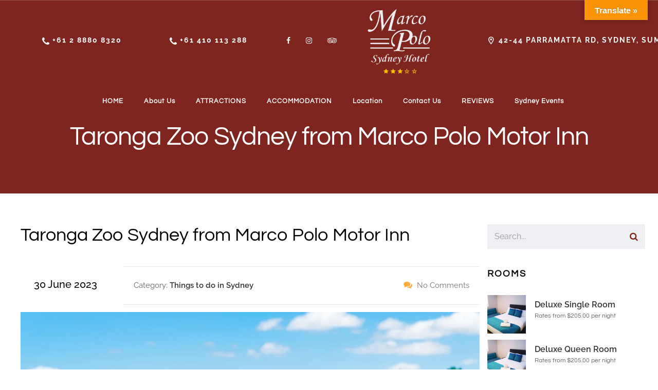

--- FILE ---
content_type: text/html; charset=UTF-8
request_url: https://marcopolosydney.com.au/taronga-zoo-sydney-a-wild-adventure-with-breathtaking-views/
body_size: 68696
content:

<!doctype html>
<html lang="en-AU" prefix="og: https://ogp.me/ns#">
<head><meta charset="UTF-8"><script>if(navigator.userAgent.match(/MSIE|Internet Explorer/i)||navigator.userAgent.match(/Trident\/7\..*?rv:11/i)){var href=document.location.href;if(!href.match(/[?&]nowprocket/)){if(href.indexOf("?")==-1){if(href.indexOf("#")==-1){document.location.href=href+"?nowprocket=1"}else{document.location.href=href.replace("#","?nowprocket=1#")}}else{if(href.indexOf("#")==-1){document.location.href=href+"&nowprocket=1"}else{document.location.href=href.replace("#","&nowprocket=1#")}}}}</script><script>(()=>{class RocketLazyLoadScripts{constructor(){this.v="1.2.6",this.triggerEvents=["keydown","mousedown","mousemove","touchmove","touchstart","touchend","wheel"],this.userEventHandler=this.t.bind(this),this.touchStartHandler=this.i.bind(this),this.touchMoveHandler=this.o.bind(this),this.touchEndHandler=this.h.bind(this),this.clickHandler=this.u.bind(this),this.interceptedClicks=[],this.interceptedClickListeners=[],this.l(this),window.addEventListener("pageshow",(t=>{this.persisted=t.persisted,this.everythingLoaded&&this.m()})),this.CSPIssue=sessionStorage.getItem("rocketCSPIssue"),document.addEventListener("securitypolicyviolation",(t=>{this.CSPIssue||"script-src-elem"!==t.violatedDirective||"data"!==t.blockedURI||(this.CSPIssue=!0,sessionStorage.setItem("rocketCSPIssue",!0))})),document.addEventListener("DOMContentLoaded",(()=>{this.k()})),this.delayedScripts={normal:[],async:[],defer:[]},this.trash=[],this.allJQueries=[]}p(t){document.hidden?t.t():(this.triggerEvents.forEach((e=>window.addEventListener(e,t.userEventHandler,{passive:!0}))),window.addEventListener("touchstart",t.touchStartHandler,{passive:!0}),window.addEventListener("mousedown",t.touchStartHandler),document.addEventListener("visibilitychange",t.userEventHandler))}_(){this.triggerEvents.forEach((t=>window.removeEventListener(t,this.userEventHandler,{passive:!0}))),document.removeEventListener("visibilitychange",this.userEventHandler)}i(t){"HTML"!==t.target.tagName&&(window.addEventListener("touchend",this.touchEndHandler),window.addEventListener("mouseup",this.touchEndHandler),window.addEventListener("touchmove",this.touchMoveHandler,{passive:!0}),window.addEventListener("mousemove",this.touchMoveHandler),t.target.addEventListener("click",this.clickHandler),this.L(t.target,!0),this.S(t.target,"onclick","rocket-onclick"),this.C())}o(t){window.removeEventListener("touchend",this.touchEndHandler),window.removeEventListener("mouseup",this.touchEndHandler),window.removeEventListener("touchmove",this.touchMoveHandler,{passive:!0}),window.removeEventListener("mousemove",this.touchMoveHandler),t.target.removeEventListener("click",this.clickHandler),this.L(t.target,!1),this.S(t.target,"rocket-onclick","onclick"),this.M()}h(){window.removeEventListener("touchend",this.touchEndHandler),window.removeEventListener("mouseup",this.touchEndHandler),window.removeEventListener("touchmove",this.touchMoveHandler,{passive:!0}),window.removeEventListener("mousemove",this.touchMoveHandler)}u(t){t.target.removeEventListener("click",this.clickHandler),this.L(t.target,!1),this.S(t.target,"rocket-onclick","onclick"),this.interceptedClicks.push(t),t.preventDefault(),t.stopPropagation(),t.stopImmediatePropagation(),this.M()}O(){window.removeEventListener("touchstart",this.touchStartHandler,{passive:!0}),window.removeEventListener("mousedown",this.touchStartHandler),this.interceptedClicks.forEach((t=>{t.target.dispatchEvent(new MouseEvent("click",{view:t.view,bubbles:!0,cancelable:!0}))}))}l(t){EventTarget.prototype.addEventListenerWPRocketBase=EventTarget.prototype.addEventListener,EventTarget.prototype.addEventListener=function(e,i,o){"click"!==e||t.windowLoaded||i===t.clickHandler||t.interceptedClickListeners.push({target:this,func:i,options:o}),(this||window).addEventListenerWPRocketBase(e,i,o)}}L(t,e){this.interceptedClickListeners.forEach((i=>{i.target===t&&(e?t.removeEventListener("click",i.func,i.options):t.addEventListener("click",i.func,i.options))})),t.parentNode!==document.documentElement&&this.L(t.parentNode,e)}D(){return new Promise((t=>{this.P?this.M=t:t()}))}C(){this.P=!0}M(){this.P=!1}S(t,e,i){t.hasAttribute&&t.hasAttribute(e)&&(event.target.setAttribute(i,event.target.getAttribute(e)),event.target.removeAttribute(e))}t(){this._(this),"loading"===document.readyState?document.addEventListener("DOMContentLoaded",this.R.bind(this)):this.R()}k(){let t=[];document.querySelectorAll("script[type=rocketlazyloadscript][data-rocket-src]").forEach((e=>{let i=e.getAttribute("data-rocket-src");if(i&&!i.startsWith("data:")){0===i.indexOf("//")&&(i=location.protocol+i);try{const o=new URL(i).origin;o!==location.origin&&t.push({src:o,crossOrigin:e.crossOrigin||"module"===e.getAttribute("data-rocket-type")})}catch(t){}}})),t=[...new Map(t.map((t=>[JSON.stringify(t),t]))).values()],this.T(t,"preconnect")}async R(){this.lastBreath=Date.now(),this.j(this),this.F(this),this.I(),this.W(),this.q(),await this.A(this.delayedScripts.normal),await this.A(this.delayedScripts.defer),await this.A(this.delayedScripts.async);try{await this.U(),await this.H(this),await this.J()}catch(t){console.error(t)}window.dispatchEvent(new Event("rocket-allScriptsLoaded")),this.everythingLoaded=!0,this.D().then((()=>{this.O()})),this.N()}W(){document.querySelectorAll("script[type=rocketlazyloadscript]").forEach((t=>{t.hasAttribute("data-rocket-src")?t.hasAttribute("async")&&!1!==t.async?this.delayedScripts.async.push(t):t.hasAttribute("defer")&&!1!==t.defer||"module"===t.getAttribute("data-rocket-type")?this.delayedScripts.defer.push(t):this.delayedScripts.normal.push(t):this.delayedScripts.normal.push(t)}))}async B(t){if(await this.G(),!0!==t.noModule||!("noModule"in HTMLScriptElement.prototype))return new Promise((e=>{let i;function o(){(i||t).setAttribute("data-rocket-status","executed"),e()}try{if(navigator.userAgent.indexOf("Firefox/")>0||""===navigator.vendor||this.CSPIssue)i=document.createElement("script"),[...t.attributes].forEach((t=>{let e=t.nodeName;"type"!==e&&("data-rocket-type"===e&&(e="type"),"data-rocket-src"===e&&(e="src"),i.setAttribute(e,t.nodeValue))})),t.text&&(i.text=t.text),i.hasAttribute("src")?(i.addEventListener("load",o),i.addEventListener("error",(function(){i.setAttribute("data-rocket-status","failed-network"),e()})),setTimeout((()=>{i.isConnected||e()}),1)):(i.text=t.text,o()),t.parentNode.replaceChild(i,t);else{const i=t.getAttribute("data-rocket-type"),s=t.getAttribute("data-rocket-src");i?(t.type=i,t.removeAttribute("data-rocket-type")):t.removeAttribute("type"),t.addEventListener("load",o),t.addEventListener("error",(i=>{this.CSPIssue&&i.target.src.startsWith("data:")?(console.log("WPRocket: data-uri blocked by CSP -> fallback"),t.removeAttribute("src"),this.B(t).then(e)):(t.setAttribute("data-rocket-status","failed-network"),e())})),s?(t.removeAttribute("data-rocket-src"),t.src=s):t.src="data:text/javascript;base64,"+window.btoa(unescape(encodeURIComponent(t.text)))}}catch(i){t.setAttribute("data-rocket-status","failed-transform"),e()}}));t.setAttribute("data-rocket-status","skipped")}async A(t){const e=t.shift();return e&&e.isConnected?(await this.B(e),this.A(t)):Promise.resolve()}q(){this.T([...this.delayedScripts.normal,...this.delayedScripts.defer,...this.delayedScripts.async],"preload")}T(t,e){var i=document.createDocumentFragment();t.forEach((t=>{const o=t.getAttribute&&t.getAttribute("data-rocket-src")||t.src;if(o&&!o.startsWith("data:")){const s=document.createElement("link");s.href=o,s.rel=e,"preconnect"!==e&&(s.as="script"),t.getAttribute&&"module"===t.getAttribute("data-rocket-type")&&(s.crossOrigin=!0),t.crossOrigin&&(s.crossOrigin=t.crossOrigin),t.integrity&&(s.integrity=t.integrity),i.appendChild(s),this.trash.push(s)}})),document.head.appendChild(i)}j(t){let e={};function i(i,o){return e[o].eventsToRewrite.indexOf(i)>=0&&!t.everythingLoaded?"rocket-"+i:i}function o(t,o){!function(t){e[t]||(e[t]={originalFunctions:{add:t.addEventListener,remove:t.removeEventListener},eventsToRewrite:[]},t.addEventListener=function(){arguments[0]=i(arguments[0],t),e[t].originalFunctions.add.apply(t,arguments)},t.removeEventListener=function(){arguments[0]=i(arguments[0],t),e[t].originalFunctions.remove.apply(t,arguments)})}(t),e[t].eventsToRewrite.push(o)}function s(e,i){let o=e[i];e[i]=null,Object.defineProperty(e,i,{get:()=>o||function(){},set(s){t.everythingLoaded?o=s:e["rocket"+i]=o=s}})}o(document,"DOMContentLoaded"),o(window,"DOMContentLoaded"),o(window,"load"),o(window,"pageshow"),o(document,"readystatechange"),s(document,"onreadystatechange"),s(window,"onload"),s(window,"onpageshow");try{Object.defineProperty(document,"readyState",{get:()=>t.rocketReadyState,set(e){t.rocketReadyState=e},configurable:!0}),document.readyState="loading"}catch(t){console.log("WPRocket DJE readyState conflict, bypassing")}}F(t){let e;function i(e){return t.everythingLoaded?e:e.split(" ").map((t=>"load"===t||0===t.indexOf("load.")?"rocket-jquery-load":t)).join(" ")}function o(o){function s(t){const e=o.fn[t];o.fn[t]=o.fn.init.prototype[t]=function(){return this[0]===window&&("string"==typeof arguments[0]||arguments[0]instanceof String?arguments[0]=i(arguments[0]):"object"==typeof arguments[0]&&Object.keys(arguments[0]).forEach((t=>{const e=arguments[0][t];delete arguments[0][t],arguments[0][i(t)]=e}))),e.apply(this,arguments),this}}o&&o.fn&&!t.allJQueries.includes(o)&&(o.fn.ready=o.fn.init.prototype.ready=function(e){return t.domReadyFired?e.bind(document)(o):document.addEventListener("rocket-DOMContentLoaded",(()=>e.bind(document)(o))),o([])},s("on"),s("one"),t.allJQueries.push(o)),e=o}o(window.jQuery),Object.defineProperty(window,"jQuery",{get:()=>e,set(t){o(t)}})}async H(t){const e=document.querySelector("script[data-webpack]");e&&(await async function(){return new Promise((t=>{e.addEventListener("load",t),e.addEventListener("error",t)}))}(),await t.K(),await t.H(t))}async U(){this.domReadyFired=!0;try{document.readyState="interactive"}catch(t){}await this.G(),document.dispatchEvent(new Event("rocket-readystatechange")),await this.G(),document.rocketonreadystatechange&&document.rocketonreadystatechange(),await this.G(),document.dispatchEvent(new Event("rocket-DOMContentLoaded")),await this.G(),window.dispatchEvent(new Event("rocket-DOMContentLoaded"))}async J(){try{document.readyState="complete"}catch(t){}await this.G(),document.dispatchEvent(new Event("rocket-readystatechange")),await this.G(),document.rocketonreadystatechange&&document.rocketonreadystatechange(),await this.G(),window.dispatchEvent(new Event("rocket-load")),await this.G(),window.rocketonload&&window.rocketonload(),await this.G(),this.allJQueries.forEach((t=>t(window).trigger("rocket-jquery-load"))),await this.G();const t=new Event("rocket-pageshow");t.persisted=this.persisted,window.dispatchEvent(t),await this.G(),window.rocketonpageshow&&window.rocketonpageshow({persisted:this.persisted}),this.windowLoaded=!0}m(){document.onreadystatechange&&document.onreadystatechange(),window.onload&&window.onload(),window.onpageshow&&window.onpageshow({persisted:this.persisted})}I(){const t=new Map;document.write=document.writeln=function(e){const i=document.currentScript;i||console.error("WPRocket unable to document.write this: "+e);const o=document.createRange(),s=i.parentElement;let n=t.get(i);void 0===n&&(n=i.nextSibling,t.set(i,n));const c=document.createDocumentFragment();o.setStart(c,0),c.appendChild(o.createContextualFragment(e)),s.insertBefore(c,n)}}async G(){Date.now()-this.lastBreath>45&&(await this.K(),this.lastBreath=Date.now())}async K(){return document.hidden?new Promise((t=>setTimeout(t))):new Promise((t=>requestAnimationFrame(t)))}N(){this.trash.forEach((t=>t.remove()))}static run(){const t=new RocketLazyLoadScripts;t.p(t)}}RocketLazyLoadScripts.run()})();</script>
		
	<meta name="viewport" content="width=device-width, initial-scale=1">
	<link rel="profile" href="http://gmpg.org/xfn/11">
	<link rel="pingback" href="https://marcopolosydney.com.au/xmlrpc.php">
	<!-- Google tag (gtag.js) consent mode dataLayer added by Site Kit -->
<script type="text/partytown" id="google_gtagjs-js-consent-mode-data-layer">
/* <![CDATA[ */
window.dataLayer = window.dataLayer || [];function gtag(){dataLayer.push(arguments);}
gtag('consent', 'default', {"ad_personalization":"denied","ad_storage":"denied","ad_user_data":"denied","analytics_storage":"denied","functionality_storage":"denied","security_storage":"denied","personalization_storage":"denied","region":["AT","BE","BG","CH","CY","CZ","DE","DK","EE","ES","FI","FR","GB","GR","HR","HU","IE","IS","IT","LI","LT","LU","LV","MT","NL","NO","PL","PT","RO","SE","SI","SK"],"wait_for_update":500});
window._googlesitekitConsentCategoryMap = {"statistics":["analytics_storage"],"marketing":["ad_storage","ad_user_data","ad_personalization"],"functional":["functionality_storage","security_storage"],"preferences":["personalization_storage"]};
window._googlesitekitConsents = {"ad_personalization":"denied","ad_storage":"denied","ad_user_data":"denied","analytics_storage":"denied","functionality_storage":"denied","security_storage":"denied","personalization_storage":"denied","region":["AT","BE","BG","CH","CY","CZ","DE","DK","EE","ES","FI","FR","GB","GR","HR","HU","IE","IS","IT","LI","LT","LU","LV","MT","NL","NO","PL","PT","RO","SE","SI","SK"],"wait_for_update":500};
/* ]]> */
</script>
<!-- End Google tag (gtag.js) consent mode dataLayer added by Site Kit -->

<!-- Search Engine Optimisation by Rank Math PRO - https://rankmath.com/ -->
<title>Taronga Zoo Sydney from Marco Polo Motor Inn - Marco Polo Sydney Hotel</title><link rel="preload" data-rocket-preload as="font" href="https://marcopolosydney.com.au/wp-content/themes/hotello/public/fonts/fontawesome-webfont.woff2?v=4.7.0" crossorigin><link rel="preload" data-rocket-preload as="font" href="https://marcopolosydney.com.au/wp-content/cache/fonts/1/google-fonts/fonts/s/questrial/v19/QdVUSTchPBm7nuUeVf70viFl.woff2" crossorigin><link rel="preload" data-rocket-preload as="font" href="https://marcopolosydney.com.au/wp-content/cache/fonts/1/google-fonts/fonts/s/raleway/v37/1Pt_g8zYS_SKggPNyCgSQamb1W0lwk4S4WjMDrMfIA.woff2" crossorigin><link rel="preload" data-rocket-preload as="font" href="https://marcopolosydney.com.au/wp-content/cache/fonts/1/google-fonts/fonts/s/raleway/v37/1Ptug8zYS_SKggPNyC0ITw.woff2" crossorigin><link rel="preload" data-rocket-preload as="font" href="https://marcopolosydney.com.au/wp-content/themes/hotello/public/fonts/stmicons/stmicons.ttf?htp3bx" crossorigin><link rel="preload" data-rocket-preload as="font" href="https://marcopolosydney.com.au/wp-content/plugins/revslider/public/assets/fonts/revicons/revicons.woff?5510888" crossorigin><style id="wpr-usedcss">img:is([sizes=auto i],[sizes^="auto," i]){contain-intrinsic-size:3000px 1500px}html{font-family:sans-serif;-ms-text-size-adjust:100%;-webkit-text-size-adjust:100%}body{margin:0}aside,figure,footer,header,main,nav,summary{display:block}audio,canvas,progress,video{display:inline-block;vertical-align:baseline}audio:not([controls]){display:none;height:0}[hidden],template{display:none}a{background-color:transparent}a:active,a:hover{outline:0}strong{font-weight:700}h1{font-size:2em;margin:.67em 0}img{border:0}svg:not(:root){overflow:hidden}figure{margin:1em 40px}code{font-family:monospace,monospace;font-size:1em}button,input,optgroup,select,textarea{color:inherit;font:inherit;margin:0}button{overflow:visible}button,select{text-transform:none}button,html input[type=button],input[type=reset],input[type=submit]{-webkit-appearance:button;cursor:pointer}button[disabled],html input[disabled]{cursor:default}button::-moz-focus-inner,input::-moz-focus-inner{border:0;padding:0}input{line-height:normal}input[type=checkbox],input[type=radio]{box-sizing:border-box;padding:0}input[type=number]::-webkit-inner-spin-button,input[type=number]::-webkit-outer-spin-button{height:auto}input[type=search]{-webkit-appearance:textfield;box-sizing:content-box}input[type=search]::-webkit-search-cancel-button,input[type=search]::-webkit-search-decoration{-webkit-appearance:none}fieldset{border:1px solid silver;margin:0 2px;padding:.35em .625em .75em}legend{border:0;padding:0}textarea{overflow:auto}optgroup{font-weight:700}table{border-collapse:collapse;border-spacing:0}td,th{padding:0}@media print{*,:after,:before{color:#000!important;text-shadow:none!important;background:0 0!important;box-shadow:none!important}a,a:visited{text-decoration:underline}a[href]:after{content:" (" attr(href) ")"}a[href^="#"]:after,a[href^="javascript:"]:after{content:""}blockquote{border:1px solid #999;page-break-inside:avoid}img,tr{page-break-inside:avoid}img{max-width:100%!important}h3,p{orphans:3;widows:3}h3{page-break-after:avoid}.label{border:1px solid #000}.table{border-collapse:collapse!important}.table td,.table th{background-color:#fff!important}}*{box-sizing:border-box}:after,:before{box-sizing:border-box}html{font-size:10px;-webkit-tap-highlight-color:transparent}body{font-family:"Helvetica Neue",Helvetica,Arial,sans-serif;font-size:14px;line-height:1.42857;color:#333;background-color:#fff}button,input,select,textarea{font-family:inherit;font-size:inherit;line-height:inherit}a{color:#337ab7;text-decoration:none}a:focus,a:hover{color:#23527c;text-decoration:underline}a:focus{outline:-webkit-focus-ring-color auto 5px;outline-offset:-2px}figure{margin:0}img{vertical-align:middle}.img-responsive{display:block;max-width:100%;height:auto}[role=button]{cursor:pointer}.h2,.h3,h1,h3,h4,h5{font-family:inherit;font-weight:500;line-height:1.1;color:inherit}.h2,.h3,h1,h3{margin-top:20px;margin-bottom:10px}h4,h5{margin-top:10px;margin-bottom:10px}h1{font-size:36px}.h2{font-size:30px}.h3,h3{font-size:24px}h4{font-size:18px}h5{font-size:14px}p{margin:0 0 10px}.text-right{text-align:right}.text-center{text-align:center}ul{margin-top:0;margin-bottom:10px}ul ul{margin-bottom:0}dl{margin-top:0;margin-bottom:20px}dt{line-height:1.42857}dt{font-weight:700}blockquote{padding:10px 20px;margin:0 0 20px;font-size:17.5px;border-left:5px solid #eee}blockquote p:last-child,blockquote ul:last-child{margin-bottom:0}blockquote footer{display:block;font-size:80%;line-height:1.42857;color:#777}blockquote footer:before{content:"\2014 \00A0"}address{margin-bottom:20px;font-style:normal;line-height:1.42857}code{font-family:Menlo,Monaco,Consolas,"Courier New",monospace}code{padding:2px 4px;font-size:90%;color:#c7254e;background-color:#f9f2f4;border-radius:4px}.container{padding-right:15px;padding-left:15px;margin-right:auto;margin-left:auto}.container:after,.container:before{display:table;content:" "}.container:after{clear:both}@media (min-width:768px){.container{width:750px}}@media (min-width:992px){.container{width:970px}}@media (min-width:1200px){.container{width:1170px}}.row{margin-right:-15px;margin-left:-15px}.row:after,.row:before{display:table;content:" "}.row:after{clear:both}.col-md-3{position:relative;min-height:1px;padding-right:15px;padding-left:15px}@media (min-width:992px){.col-md-3{float:left}.col-md-3{width:25%}}table{background-color:transparent}table col[class*=col-]{position:static;display:table-column;float:none}table td[class*=col-],table th[class*=col-]{position:static;display:table-cell;float:none}caption{padding-top:8px;padding-bottom:8px;color:#777;text-align:left}th{text-align:left}.table{width:100%;max-width:100%;margin-bottom:20px}.table>tbody>tr>td,.table>tbody>tr>th{padding:8px;line-height:1.42857;vertical-align:top;border-top:1px solid #ddd}.table>tbody+tbody{border-top:2px solid #ddd}.table .table{background-color:#fff}.table>tbody>tr.active>td,.table>tbody>tr.active>th,.table>tbody>tr>td.active,.table>tbody>tr>th.active{background-color:#f5f5f5}.table>tbody>tr.success>td,.table>tbody>tr.success>th,.table>tbody>tr>td.success,.table>tbody>tr>th.success{background-color:#dff0d8}.table>tbody>tr.info>td,.table>tbody>tr.info>th,.table>tbody>tr>td.info,.table>tbody>tr>th.info{background-color:#d9edf7}.table>tbody>tr.warning>td,.table>tbody>tr.warning>th,.table>tbody>tr>td.warning,.table>tbody>tr>th.warning{background-color:#fcf8e3}fieldset{min-width:0;padding:0;margin:0;border:0}legend{display:block;width:100%;padding:0;margin-bottom:20px;font-size:21px;line-height:inherit;color:#333;border:0;border-bottom:1px solid #e5e5e5}label{display:inline-block;max-width:100%;margin-bottom:5px;font-weight:700}input[type=search]{box-sizing:border-box;-webkit-appearance:none;-moz-appearance:none;appearance:none}input[type=checkbox],input[type=radio]{margin:4px 0 0;line-height:normal}fieldset[disabled] input[type=checkbox],fieldset[disabled] input[type=radio],input[type=checkbox].disabled,input[type=checkbox][disabled],input[type=radio].disabled,input[type=radio][disabled]{cursor:not-allowed}input[type=range]{display:block;width:100%}select[multiple],select[size]{height:auto}input[type=checkbox]:focus,input[type=radio]:focus{outline:-webkit-focus-ring-color auto 5px;outline-offset:-2px}.form-control{display:block;width:100%;height:34px;padding:6px 12px;font-size:14px;line-height:1.42857;color:#555;background-color:#fff;background-image:none;border:1px solid #ccc;border-radius:4px;box-shadow:inset 0 1px 1px rgba(0,0,0,.075);transition:border-color ease-in-out .15s,box-shadow ease-in-out .15s}.form-control:focus{border-color:#66afe9;outline:0;box-shadow:inset 0 1px 1px rgba(0,0,0,.075),0 0 8px rgba(102,175,233,.6)}.form-control::-moz-placeholder{color:#999;opacity:1}.form-control:-ms-input-placeholder{color:#999}.form-control::-webkit-input-placeholder{color:#999}.form-control::-ms-expand{background-color:transparent;border:0}.form-control[disabled],fieldset[disabled] .form-control{background-color:#eee;opacity:1}.form-control[disabled],fieldset[disabled] .form-control{cursor:not-allowed}textarea.form-control{height:auto}@media screen and (-webkit-min-device-pixel-ratio:0){input[type=date].form-control,input[type=month].form-control,input[type=time].form-control{line-height:34px}}.form-group{margin-bottom:15px}.checkbox,.radio{position:relative;display:block;margin-top:10px;margin-bottom:10px}.checkbox.disabled label,.radio.disabled label,fieldset[disabled] .checkbox label,fieldset[disabled] .radio label{cursor:not-allowed}.checkbox label,.radio label{min-height:20px;padding-left:20px;margin-bottom:0;font-weight:400;cursor:pointer}.checkbox input[type=checkbox],.radio input[type=radio]{position:absolute;margin-left:-20px}.checkbox+.checkbox,.radio+.radio{margin-top:-5px}.btn{display:inline-block;margin-bottom:0;font-weight:400;text-align:center;white-space:nowrap;vertical-align:middle;touch-action:manipulation;cursor:pointer;background-image:none;border:1px solid transparent;padding:6px 12px;font-size:14px;line-height:1.42857;border-radius:4px;-webkit-user-select:none;-moz-user-select:none;-ms-user-select:none;user-select:none}.btn.active.focus,.btn.active:focus,.btn.focus,.btn:active.focus,.btn:active:focus,.btn:focus{outline:-webkit-focus-ring-color auto 5px;outline-offset:-2px}.btn.focus,.btn:focus,.btn:hover{color:#333;text-decoration:none}.btn.active,.btn:active{background-image:none;outline:0;box-shadow:inset 0 3px 5px rgba(0,0,0,.125)}.btn.disabled,.btn[disabled],fieldset[disabled] .btn{cursor:not-allowed;opacity:.65;box-shadow:none}a.btn.disabled,fieldset[disabled] a.btn{pointer-events:none}.fade{opacity:0;transition:opacity .15s linear}.fade.in{opacity:1}.collapse{display:none}.collapse.in{display:block}tr.collapse.in{display:table-row}tbody.collapse.in{display:table-row-group}.collapsing{position:relative;height:0;overflow:hidden;transition-property:height,visibility;transition-duration:.35s;transition-timing-function:ease}.dropdown{position:relative}.dropdown-menu{position:absolute;top:100%;left:0;z-index:1000;display:none;float:left;min-width:160px;padding:5px 0;margin:2px 0 0;font-size:14px;text-align:left;list-style:none;background-color:#fff;background-clip:padding-box;border:1px solid #ccc;border:1px solid rgba(0,0,0,.15);border-radius:4px;box-shadow:0 6px 12px rgba(0,0,0,.175)}.dropdown-menu>li>a{display:block;padding:3px 20px;clear:both;font-weight:400;line-height:1.42857;color:#333;white-space:nowrap}.dropdown-menu>li>a:focus,.dropdown-menu>li>a:hover{color:#262626;text-decoration:none;background-color:#f5f5f5}.dropdown-menu>.active>a,.dropdown-menu>.active>a:focus,.dropdown-menu>.active>a:hover{color:#fff;text-decoration:none;background-color:#337ab7;outline:0}.dropdown-menu>.disabled>a,.dropdown-menu>.disabled>a:focus,.dropdown-menu>.disabled>a:hover{color:#777}.dropdown-menu>.disabled>a:focus,.dropdown-menu>.disabled>a:hover{text-decoration:none;cursor:not-allowed;background-color:transparent;background-image:none}.open>.dropdown-menu{display:block}.open>a{outline:0}.dropdown-backdrop{position:fixed;top:0;right:0;bottom:0;left:0;z-index:990}.nav{padding-left:0;margin-bottom:0;list-style:none}.nav:after,.nav:before{display:table;content:" "}.nav:after{clear:both}.nav>li{position:relative;display:block}.nav>li>a{position:relative;display:block;padding:10px 15px}.nav>li>a:focus,.nav>li>a:hover{text-decoration:none;background-color:#eee}.nav>li.disabled>a{color:#777}.nav>li.disabled>a:focus,.nav>li.disabled>a:hover{color:#777;text-decoration:none;cursor:not-allowed;background-color:transparent}.nav .open>a,.nav .open>a:focus,.nav .open>a:hover{background-color:#eee;border-color:#337ab7}.nav>li>a>img{max-width:none}.navbar-nav{margin:7.5px -15px}.navbar-nav>li>a{padding-top:10px;padding-bottom:10px;line-height:20px}@media (max-width:767px){.navbar-nav .open .dropdown-menu{position:static;float:none;width:auto;margin-top:0;background-color:transparent;border:0;box-shadow:none}.navbar-nav .open .dropdown-menu>li>a{padding:5px 15px 5px 25px}.navbar-nav .open .dropdown-menu>li>a{line-height:20px}.navbar-nav .open .dropdown-menu>li>a:focus,.navbar-nav .open .dropdown-menu>li>a:hover{background-image:none}}@media (min-width:768px){.navbar-nav{float:left;margin:0}.navbar-nav>li{float:left}.navbar-nav>li>a{padding-top:15px;padding-bottom:15px}}.navbar-nav>li>.dropdown-menu{margin-top:0;border-top-left-radius:0;border-top-right-radius:0}.breadcrumb{padding:8px 15px;margin-bottom:20px;list-style:none;background-color:#f5f5f5;border-radius:4px}.breadcrumb>li{display:inline-block}.breadcrumb>li+li:before{padding:0 5px;color:#ccc;content:"/ "}.breadcrumb>.active{color:#777}.label{display:inline;padding:.2em .6em .3em;font-size:75%;font-weight:700;line-height:1;color:#fff;text-align:center;white-space:nowrap;vertical-align:baseline;border-radius:.25em}.label:empty{display:none}.btn .label{position:relative;top:-1px}a.label:focus,a.label:hover{color:#fff;text-decoration:none;cursor:pointer}.alert{padding:15px;margin-bottom:20px;border:1px solid transparent;border-radius:4px}.alert h4{margin-top:0;color:inherit}.alert>p,.alert>ul{margin-bottom:0}.alert>p+p{margin-top:5px}@-webkit-keyframes progress-bar-stripes{from{background-position:40px 0}to{background-position:0 0}}.progress{height:20px;margin-bottom:20px;overflow:hidden;background-color:#f5f5f5;border-radius:4px;box-shadow:inset 0 1px 2px rgba(0,0,0,.1)}.media{margin-top:15px}.media:first-child{margin-top:0}.media{overflow:hidden;zoom:1}.panel{margin-bottom:20px;background-color:#fff;border:1px solid transparent;border-radius:4px;box-shadow:0 1px 1px rgba(0,0,0,.05)}.panel>.table{margin-bottom:0}.panel>.table caption{padding-right:15px;padding-left:15px}.panel>.table:first-child{border-top-left-radius:3px;border-top-right-radius:3px}.panel>.table:first-child>tbody:first-child>tr:first-child{border-top-left-radius:3px;border-top-right-radius:3px}.panel>.table:first-child>tbody:first-child>tr:first-child td:first-child,.panel>.table:first-child>tbody:first-child>tr:first-child th:first-child{border-top-left-radius:3px}.panel>.table:first-child>tbody:first-child>tr:first-child td:last-child,.panel>.table:first-child>tbody:first-child>tr:first-child th:last-child{border-top-right-radius:3px}.panel>.table:last-child{border-bottom-right-radius:3px;border-bottom-left-radius:3px}.panel>.table:last-child>tbody:last-child>tr:last-child{border-bottom-right-radius:3px;border-bottom-left-radius:3px}.panel>.table:last-child>tbody:last-child>tr:last-child td:first-child,.panel>.table:last-child>tbody:last-child>tr:last-child th:first-child{border-bottom-left-radius:3px}.panel>.table:last-child>tbody:last-child>tr:last-child td:last-child,.panel>.table:last-child>tbody:last-child>tr:last-child th:last-child{border-bottom-right-radius:3px}.panel>.table>tbody:first-child>tr:first-child td,.panel>.table>tbody:first-child>tr:first-child th{border-top:0}.close{float:right;font-size:21px;font-weight:700;line-height:1;color:#000;text-shadow:0 1px 0 #fff;opacity:.2}.close:focus,.close:hover{color:#000;text-decoration:none;cursor:pointer;opacity:.5}button.close{padding:0;cursor:pointer;background:0 0;border:0;-webkit-appearance:none;-moz-appearance:none;appearance:none}.modal-open{overflow:hidden}.modal{position:fixed;top:0;right:0;bottom:0;left:0;z-index:1050;display:none;overflow:hidden;-webkit-overflow-scrolling:touch;outline:0}.modal.fade .modal-dialog{transform:translate(0,-25%);transition:transform .3s ease-out}.modal.in .modal-dialog{transform:translate(0,0)}.modal-open .modal{overflow-x:hidden;overflow-y:auto}.modal-dialog{position:relative;width:auto;margin:10px}.modal-content{position:relative;background-color:#fff;background-clip:padding-box;border:1px solid #999;border:1px solid rgba(0,0,0,.2);border-radius:6px;box-shadow:0 3px 9px rgba(0,0,0,.5);outline:0}.modal-backdrop{position:fixed;top:0;right:0;bottom:0;left:0;z-index:1040;background-color:#000}.modal-backdrop.fade{opacity:0}.modal-backdrop.in{opacity:.5}.modal-body{position:relative;padding:15px}.modal-scrollbar-measure{position:absolute;top:-9999px;width:50px;height:50px;overflow:scroll}@media (min-width:768px){.modal-dialog{width:600px;margin:30px auto}.modal-content{box-shadow:0 5px 15px rgba(0,0,0,.5)}}.tooltip{position:absolute;z-index:1070;display:block;font-family:"Helvetica Neue",Helvetica,Arial,sans-serif;font-style:normal;font-weight:400;line-height:1.42857;line-break:auto;text-align:left;text-align:start;text-decoration:none;text-shadow:none;text-transform:none;letter-spacing:normal;word-break:normal;word-spacing:normal;word-wrap:normal;white-space:normal;font-size:12px;opacity:0}.tooltip.in{opacity:.9}.tooltip.top{padding:5px 0;margin-top:-3px}.tooltip.right{padding:0 5px;margin-left:3px}.tooltip.bottom{padding:5px 0;margin-top:3px}.tooltip.left{padding:0 5px;margin-left:-3px}.tooltip.top .tooltip-arrow{bottom:0;left:50%;margin-left:-5px;border-width:5px 5px 0;border-top-color:#000}.tooltip.right .tooltip-arrow{top:50%;left:0;margin-top:-5px;border-width:5px 5px 5px 0;border-right-color:#000}.tooltip.left .tooltip-arrow{top:50%;right:0;margin-top:-5px;border-width:5px 0 5px 5px;border-left-color:#000}.tooltip.bottom .tooltip-arrow{top:0;left:50%;margin-left:-5px;border-width:0 5px 5px;border-bottom-color:#000}.tooltip.bottom-left .tooltip-arrow{top:0;right:5px;margin-top:-5px;border-width:0 5px 5px;border-bottom-color:#000}.tooltip-inner{max-width:200px;padding:3px 8px;color:#fff;text-align:center;background-color:#000;border-radius:4px}.tooltip-arrow{position:absolute;width:0;height:0;border-color:transparent;border-style:solid}.popover{position:absolute;top:0;left:0;z-index:1060;display:none;max-width:276px;padding:1px;font-family:"Helvetica Neue",Helvetica,Arial,sans-serif;font-style:normal;font-weight:400;line-height:1.42857;line-break:auto;text-align:left;text-align:start;text-decoration:none;text-shadow:none;text-transform:none;letter-spacing:normal;word-break:normal;word-spacing:normal;word-wrap:normal;white-space:normal;font-size:14px;background-color:#fff;background-clip:padding-box;border:1px solid #ccc;border:1px solid rgba(0,0,0,.2);border-radius:6px;box-shadow:0 5px 10px rgba(0,0,0,.2)}.popover.top{margin-top:-10px}.popover.right{margin-left:10px}.popover.bottom{margin-top:10px}.popover.left{margin-left:-10px}.popover>.arrow{border-width:11px}.popover>.arrow,.popover>.arrow:after{position:absolute;display:block;width:0;height:0;border-color:transparent;border-style:solid}.popover>.arrow:after{content:"";border-width:10px}.popover.top>.arrow{bottom:-11px;left:50%;margin-left:-11px;border-top-color:#999;border-top-color:rgba(0,0,0,.25);border-bottom-width:0}.popover.top>.arrow:after{bottom:1px;margin-left:-10px;content:" ";border-top-color:#fff;border-bottom-width:0}.popover.right>.arrow{top:50%;left:-11px;margin-top:-11px;border-right-color:#999;border-right-color:rgba(0,0,0,.25);border-left-width:0}.popover.right>.arrow:after{bottom:-10px;left:1px;content:" ";border-right-color:#fff;border-left-width:0}.popover.bottom>.arrow{top:-11px;left:50%;margin-left:-11px;border-top-width:0;border-bottom-color:#999;border-bottom-color:rgba(0,0,0,.25)}.popover.bottom>.arrow:after{top:1px;margin-left:-10px;content:" ";border-top-width:0;border-bottom-color:#fff}.popover.left>.arrow{top:50%;right:-11px;margin-top:-11px;border-right-width:0;border-left-color:#999;border-left-color:rgba(0,0,0,.25)}.popover.left>.arrow:after{right:1px;bottom:-10px;content:" ";border-right-width:0;border-left-color:#fff}.popover-title{padding:8px 14px;margin:0;font-size:14px;background-color:#f7f7f7;border-bottom:1px solid #ebebeb;border-radius:5px 5px 0 0}.popover-content{padding:9px 14px}.carousel{position:relative}.carousel-indicators{position:absolute;bottom:10px;left:50%;z-index:15;width:60%;padding-left:0;margin-left:-30%;text-align:center;list-style:none}.carousel-indicators li{display:inline-block;width:10px;height:10px;margin:1px;text-indent:-999px;cursor:pointer;background-color:rgba(0,0,0,0);border:1px solid #fff;border-radius:10px}.carousel-indicators .active{width:12px;height:12px;margin:0;background-color:#fff}@media screen and (min-width:768px){.carousel-indicators{bottom:20px}}.clearfix:after,.clearfix:before{display:table;content:" "}.clearfix:after{clear:both}.hide{display:none!important}.show{display:block!important}.invisible{visibility:hidden}.hidden{display:none!important}.affix{position:fixed}@-ms-viewport{width:device-width}@media (max-width:767px){.hidden-xs{display:none!important}}@media (min-width:768px) and (max-width:991px){.hidden-sm{display:none!important}}.btn,.btn__icon,.datepicker__close-button,.stm-header,.stm-navigation li:before,a,button{transition:all .3s ease}@-webkit-keyframes scaleout{0%{transform:scale(0);-webkit-transform:scale(0)}100%{transform:scale(1);-webkit-transform:scale(1);opacity:0}}@keyframes scaleout{0%{transform:scale(0);-webkit-transform:scale(0)}100%{transform:scale(1);-webkit-transform:scale(1);opacity:0}}.no_deco{text-decoration:none!important}.fa{font-style:normal}.stm_flex{width:100%;display:flex;flex-wrap:wrap}.stm_flex_center{align-items:center}.stm_flex_last>:last-child:not(:first-child){margin-left:auto;padding-left:15px}.stm_flex_nowrap{flex-wrap:nowrap}.widget.widget-default.widget_search{margin-bottom:35px}.widget.widget-default.widget_search:before{display:none!important}.widget.widget-default.widget_search .search-form{position:relative}.widget.widget-default.widget_search .search-form .form-control{border-radius:0}.widget.widget-default.widget_search .search-form button{position:absolute;right:0;top:0;width:44px;height:100%;color:#fff;text-align:center;border:none;font-size:17px;outline:0!important;padding:0}.widget.widget-default.widget_search .search-form button i{width:100%}.widget.widget-default.widget_search .search-form input[name="s"]{border:1px solid transparent;padding-right:50px;background:#eeeff2;color:#222}.widget.widget-default.widget_search .search-form input[name="s"]:focus{background:0 0;border-color:#f1f1f1}.stm_widget_media{display:flex;flex-flow:wrap;margin:-15px -7.5px 0}.stm_widget_media__single{display:block;width:33.333%;padding:15px 7.5px 0}.widget{margin-bottom:30px}.widget.wpb_content_element{margin-bottom:80px}.widget .widgettitle{margin-bottom:27px;text-transform:uppercase}.widget ul{margin:0;list-style:none;padding:0}.widget ul li{position:relative;padding:0 0 0 20px;margin:0 0 10px}.widget ul li a{text-decoration:none!important}.widget ul li:last-child{margin-bottom:0}.widget ul li:before{position:absolute;left:0;top:4px;display:inline-block;vertical-align:top;font:14px/1 FontAwesome;font-size:10px;transform:translate(0,0);text-rendering:auto;-webkit-font-smoothing:antialiased;-moz-osx-font-smoothing:grayscale}.widget.widget-footer ul li{padding:0}.wpb_wrapper .wpb_gmaps_widget .wpb_wrapper{padding:0}@media (max-width:550px){.stm-footer aside.widget .widgettitle.widget-footer-title h4,.widget .widgettitle{margin-bottom:10px}}.widget .stm_select ul li{padding-left:0!important;margin-bottom:0}.screen-reader-text{clip:rect(1px,1px,1px,1px);position:absolute!important;white-space:nowrap;height:1px;width:1px;overflow:hidden}.screen-reader-text:focus{background-color:#f1f1f1;border-radius:3px;box-shadow:0 0 2px 2px rgba(0,0,0,.6);clip:auto!important;color:#21759b;display:block;font-size:14px;font-size:.875rem;font-weight:700;height:auto;left:5px;line-height:normal;padding:15px 23px 14px;text-decoration:none;top:5px;width:auto;z-index:100000}.form-control,.stm_select,input[type=date],input[type=email],input[type=number],input[type=search],input[type=text],select,textarea{transition:all .3s ease;width:100%;box-shadow:none;outline:0!important;padding:12px 13px;border-radius:0;vertical-align:top;font-size:16px;color:#999;height:auto;background-color:#f5f5f5;border:2px solid #f5f5f5;line-height:22px;-webkit-appearance:none;-moz-appearance:none;appearance:none}.form-control:focus,.stm_select:focus,input[type=date]:focus,input[type=email]:focus,input[type=number]:focus,input[type=search]:focus,input[type=text]:focus,select:focus,textarea:focus{background:#fff;box-shadow:none}.form-group{position:relative;margin-bottom:20px}.form-group:before{position:absolute;font-family:stmicons;line-height:50px;left:15px;z-index:1;color:#002040}.form-group input+.btn_icon{position:absolute;right:15px;padding:0;background-color:transparent;position:absolute;top:50%;transform:translateY(-50%)}.stm_select{cursor:pointer;position:relative;background-color:#f5f5f5;border:2px solid #f5f5f5;box-sizing:border-box;min-width:205px;height:50px;transition:all .3s ease;padding:0;z-index:0}.stm_select select{display:none}.stm_select .stm-select__val{position:absolute;left:15px;right:15px;top:50%;color:#333;padding-right:25px;transform:translateY(-50%);white-space:nowrap;overflow:hidden;text-overflow:ellipsis}.stm_select:after{position:absolute;transition:all .2s ease;content:"􏷑"!important;font-family:stmicons!important;display:inline-block;height:auto;top:50%;transform:rotate(90deg) translateY(-50%);transform-origin:top;font-size:24px;right:15px}.stm_select__dropdown{margin-left:0;transition:all .3s ease;box-shadow:0 10px 20px 0 rgba(132,107,61,.3);opacity:0;visibility:hidden;position:absolute;list-style:none;padding:0;top:calc(100% - 1px);left:-2px;right:-2px;overflow-y:auto;border:2px solid #f5f5f5;border-top:none;background-color:#fff}.stm_select__dropdown li:before{display:none}.stm_select__dropdown li span{transition:all .15s ease;padding:10px 15px;display:block;font-size:16px;color:#333}.stm_select__dropdown li span:hover{background-color:#eee}.stm_select.open{background-color:#fff;border-bottom-color:transparent;box-shadow:0 10px 20px 0 rgba(132,107,61,.3);z-index:50!important}.stm_select.open .stm_select__dropdown{max-height:300px!important;visibility:visible;opacity:1}.stm_select.open .stm_select__dropdown li{padding-left:0!important}.stm_select.open .stm_select__dropdown li:before{display:none}.stm_select.open:after{transform:rotate(-90deg) translateY(-50%)}input:focus::-webkit-input-placeholder{color:transparent}input:focus:-moz-placeholder{color:transparent}input:focus::-moz-placeholder{color:transparent}input:focus:-ms-input-placeholder{color:transparent}textarea:focus::-webkit-input-placeholder{color:transparent}textarea:focus:-moz-placeholder{color:transparent}textarea:focus::-moz-placeholder{color:transparent}textarea:focus:-ms-input-placeholder{color:transparent}textarea{min-height:163px;max-width:100%}input[type=checkbox],input[type=radio]{outline:0!important}select[multiple]{margin:0!important;border:2px solid #ccc!important;padding:0!important;overflow-y:auto!important;background:0 0!important}select[multiple] option{padding:10px 15px}input[type=checkbox],input[type=radio]{margin-right:5px}body{font-family:Roboto,sans-serif;font-size:14px;line-height:16px;font-weight:400}.h2,.h3,h1,h3,h4,h5{font-weight:700;padding:0;margin:0 0 8px;word-break:break-word}.h2{margin-bottom:13px}.h2:before{margin-bottom:25px}.h3:before,h3:before{margin-bottom:24px}.h3,h3{margin-bottom:12px}h4{margin-bottom:20px}h5{margin:0 0 12px}p{line-height:22px;margin:0 0 15px}blockquote{padding:3px 0 3px 23px;font-size:18px;line-height:22px;font-style:italic}blockquote cite{font-size:16px}a{color:#3c98ff;outline:0!important}table{width:100%;margin-bottom:50px}table tbody tr td,table tbody tr th{padding:20px 30px;border-bottom:1px solid #eee;font-size:18px;line-height:28px}table tbody tr th{font-weight:600}dl{padding-bottom:5px;margin-bottom:50px;border-bottom:1px solid #eee}dl dt{padding-top:15px;border-top:1px solid #eee;margin-bottom:10px}dl dt:first-child{border-top:0}iframe{max-width:100%}.stm-footer{padding-top:61px;font-size:15px}.stm-footer aside.widget{margin-bottom:20px}.stm-footer aside.widget .widgettitle.widget-footer-title h4{font-size:14px;margin:5px 0 40px;color:#fff}.stm-footer aside.widget p{margin-bottom:10px!important}.stm-footer__widgets{margin-bottom:23px}.stm-footer__bottom{position:relative;padding:25px 0;border-top:1px solid rgba(255,255,255,.3)}.stm-footer__bottom:before{content:'';display:block;position:absolute;top:0;left:0;right:0;bottom:0;left:-9999px;right:-9999px;z-index:10}.stm-footer__bottom .stm_markup{position:relative;z-index:20}.stm-footer__bottom .stm_markup .stm_markup{align-items:center}.stm-footer__bottom .stm_markup__sidebar{display:flex;align-items:center;justify-content:flex-end}.stm-footer__bottom .stm_markup__sidebar>div{margin-left:15px}.stm-footer__bottom .stm_markup__sidebar>div:first-child{margin-left:0}.stm-footer__bottom .stm-socials{display:inline-block;vertical-align:top}.stm-footer .widget.widget-default.widget_search .search-form input[name="s"]:focus{color:#fff}.stm-footer table tbody tr td,.stm-footer table tbody tr th{border-bottom-color:rgba(255,255,255,.4)}.widget_mc4wp_form_widget .form-group input{padding:7px 40px 7px 13px;font-size:14px}.widget_mc4wp_form_widget .form-group input+.btn_icon{padding:0 10px;right:0}.widget_mc4wp_form_widget .form-group input:focus+.btn_icon .btn__icon{color:transparent}.stm_markup__sidebar .widget{margin-bottom:35px}.stm_markup__sidebar .widget .widgettitle h5{font-size:18px;font-weight:600;letter-spacing:2px}.stm_markup__sidebar .widget_search form{position:relative}.stm_markup__sidebar .widget_search form input{border:2px solid #d9d9d9}.stm_markup__sidebar .widget_search form [type=submit]{background-color:transparent;position:absolute;border:none;right:0;position:absolute;top:50%;transform:translateY(-50%);padding:0 15px}.stm_markup__sidebar .widget_search form [type=submit]:hover{background-color:transparent}.widget.widget_text img{margin:10px 0}.widget.widget_nav_menu .sub-menu{margin-top:10px}.widget.widget_nav_menu ul{font-family:Questrial}.widget.widget_nav_menu ul>li{position:relative;padding-left:20px;margin-bottom:15px;font-size:16px}.widget.widget_nav_menu ul>li:before{content:'';display:block;position:absolute;top:15px;left:0;width:10px;height:2px;background-color:#ffac41}.widget.widget_nav_menu ul>li>ul{margin-top:15px}.widget.widget_nav_menu ul>li>ul li:before{border-radius:0}.widget.widget_nav_menu ul>li>ul li>ul{margin-top:7px}.widget.widget_nav_menu ul>li>ul li>ul li{margin-bottom:7px;font-size:16px}.widget.widget_text{font-size:16px;line-height:24px}.stm-switcher{position:relative;margin-left:19px;order:1}.stm-switcher__trigger{min-width:170px;cursor:pointer}.stm-switcher__trigger.active:after{border-width:0 3.5px 5px;border-color:transparent transparent #fff}.stm-switcher__list{display:none;position:absolute;top:100%;right:0;width:100%;background-color:#fff;z-index:51}.stm-switcher__list.active{display:block}.stm-switcher__option{min-height:40px;padding:5px 40px 5px 20px;font-size:13px;line-height:30px;text-transform:uppercase;font-weight:700;cursor:pointer}.js-switcher__hidden{display:none}.stm-header__cell_left .stm-switcher{margin-left:0;margin-right:19px;order:-1}.stm-logo img{max-width:100%;height:auto}.stm-navigation__line_bottom>ul>li{position:relative}.stm-navigation__line_bottom>ul>li:before{content:'';display:block;position:absolute;left:25px;right:25px;bottom:-5px;height:4px;opacity:0;visibility:hidden}.stm-navigation__line_bottom>ul>li:hover:before{opacity:1;visibility:visible;bottom:-10px}.stm-navigation{font-size:16px}.stm-navigation ul{padding:0;margin:0;list-style:none}.stm-navigation ul>li{display:inline-block;float:left}.stm-navigation ul>li>a{display:block;padding:0 5px}.stm-navigation ul:after{content:'';display:block;clear:both}.stm-navigation__fwb ul li a{font-weight:700!important}.stm-navigation__default>ul{margin:0 -15px}.stm-navigation__default>ul>li{position:relative}.stm-navigation__default>ul>li>a{padding:0 25px;text-decoration:none!important}.stm-navigation__default>ul>li:hover>ul{top:100%;visibility:visible;opacity:1;transition:all .25s ease!important}.stm-navigation__default>ul>li ul{margin-top:-1px;opacity:0;visibility:hidden;position:absolute;top:100%;left:15px;width:260px;padding:0;margin:0;list-style:none;box-shadow:0 0 10px rgba(0,0,0,.28);background-color:#fff;transition:all 0s ease!important}.stm-navigation__default>ul>li ul:after{content:'';display:block;position:absolute;top:-15px;left:0;width:260px;height:15px;background-color:transparent}.stm-navigation__default>ul>li ul li{position:relative;width:100%;border-bottom:1px solid #ddd}.stm-navigation__default>ul>li ul li:last-child{border-bottom:0}.stm-navigation__default>ul>li ul li:after{content:'';position:absolute;left:0;top:-1px;display:block;width:100%;height:1px;background-color:transparent}.stm-navigation__default>ul>li ul li:hover>ul{left:100%;visibility:visible;opacity:1}.stm-navigation__default>ul>li ul li>a{display:block;padding:16px 20px 14px;font-size:12px;font-weight:800;line-height:18px;text-decoration:none!important;letter-spacing:.3px}.stm-navigation__default>ul>li ul li>ul{top:0;left:104%;box-shadow:-4px 0 10px rgba(0,0,0,.28);z-index:20}.stm-navigation__default>ul>li ul li>ul:after{height:100%;width:35px;left:-35px;top:0}.stm-navigation__default>ul>li ul li>ul:before{top:20px;left:-8px}@media (max-width:1023px){html body{font-size:16px;line-height:24px}.stm-navigation__default{flex-wrap:wrap}.stm-navigation__default>ul{width:100%}.stm-navigation__default>ul>li{position:relative;float:none;display:block;width:100%}.stm-navigation__default>ul>li:before{display:none}.stm-navigation__default>ul>li>a{padding:15px 15px 15px 0;height:auto}.stm-navigation__default>ul>li ul.sub-menu{padding:15px 0;width:100%;position:static;box-shadow:none;opacity:1;visibility:visible;display:none}.stm-navigation__default>ul>li ul.sub-menu .sub-menu{padding:0 0 0 10px}.stm-navigation__default>ul>li ul.sub-menu>li.active>a:after{transform:rotate(90deg)}.stm-navigation__default>ul>li .stm_mobile__dropdown{position:absolute;right:-15px;left:auto;top:0;height:100%;width:65px;z-index:10}.stm-navigation__default>ul>li.active>a:after{transform:rotate(180deg)}}body.active{overflow:hidden}.stm-header.active{z-index:200}.stm-header.active .stm-navigation__hamburger>ul{transform:translateX(0)}.stm-header__overlay{z-index:10!important;transition:all .3s ease}.stm-header__overlay.active{display:block}.stm-navigation__hamburger>ul{height:100vh;overflow-y:auto;display:block;will-change:transform}.stm-navigation__hamburger .js_trigger__click{display:none;cursor:pointer}@media screen and (min-width:1024px){.stm-navigation__hamburger .stm_mobile__switcher{display:block}.stm-navigation__hamburger .stm_mobile__switcher span{height:3px;border-radius:0;width:30px}.stm-navigation__hamburger .stm_mobile__switcher span:not(:last-child){margin-bottom:5px}.stm-navigation__hamburger .stm_mobile__switcher.active span:first-child{top:8px}.stm-navigation__hamburger .stm_mobile__switcher.active span:last-child{top:-8px}.stm-navigation__hamburger>ul{position:fixed;top:0;bottom:0;width:350px;display:flex;flex-direction:column;transition:.3s ease;padding-top:50px;padding-bottom:50px;margin:0;padding-right:17px;-ms-overflow-style:none!important;overflow:-moz-scrollbars-none}.stm-navigation__hamburger>ul::-webkit-scrollbar{width:0!important}.stm-navigation__hamburger>ul>li>a{font-size:16px}.stm-navigation__hamburger>ul>li a{padding:10px 35px!important}.stm-navigation__hamburger>ul>li:hover a{background-color:#fff}.stm-navigation__hamburger>ul>li .sub-menu{box-shadow:none;position:static;top:0}html>body .stm-navigation__hamburger>ul ul{max-height:0;overflow:hidden!important;padding:0!important;width:100%;transform:none;transition:all 1s ease;visibility:hidden;background-color:transparent}html>body .stm-navigation__hamburger>ul>li:hover a{background-color:transparent}html>body .stm-navigation__hamburger>ul>li.active a .stm_mobile__dropdown:before{transform:rotate(-90deg)}html>body .stm-navigation__hamburger>ul>li.active ul.sub-menu{max-height:300px;opacity:1;visibility:visible;transition:all 1s ease}html>body .stm-navigation__hamburger>ul>li>a{justify-content:space-between;display:flex;align-items:center;text-transform:none!important}html>body .stm-navigation__hamburger>ul>li a{position:relative}html>body .stm-navigation__hamburger>ul>li a .stm_mobile__dropdown{position:absolute;display:flex;align-items:center;justify-content:center;right:15px;left:auto;top:0;bottom:0;width:30px;z-index:10}html>body .stm-navigation__hamburger>ul>li a .stm_mobile__dropdown:before{display:block;content:"􏷑"!important;font-family:stmicons!important;color:#797979;font-size:14px;transform:rotate(90deg)}html>body .stm-navigation__hamburger>ul>li a:hover{color:#fff!important}html>body .stm-navigation__hamburger>ul>li ul.sub-menu{top:0;padding-left:15px!important}html>body .stm-navigation__hamburger>ul>li ul.sub-menu li{border:none}html>body .stm-navigation__hamburger>ul>li ul.sub-menu li>a{color:#fff!important;text-transform:none}}.stm-socials{margin:0 -8px}.stm-socials__icon{float:left;display:block;width:30px;height:30px;line-height:30px;margin:0 8px;text-align:center;color:#fff;font-size:14px}.stm-socials__icon_icon_only{border:0;width:auto;background-color:transparent}.stm-socials:after{content:'';display:block;clear:both}#searchModal .modal-content{width:800px;background:0 0;box-shadow:none!important;border:0}#searchModal .modal-content .search-wrapper{position:relative}#searchModal .modal-content .search-wrapper .search-input{min-height:60px;padding-right:40px;padding-left:40px;font-size:18px;line-height:60px;border:0!important}#searchModal .modal-content .search-wrapper .search-submit{position:absolute;right:0;top:0;height:100%;padding:0 25px;line-height:60px;background:0 0!important;border:none}#searchModal .modal-content .search-wrapper .search-submit i{font-size:24px}.stm_mobile__header{display:none;padding:30px 15px;margin-bottom:60px}.stm_mobile__logo{max-width:50%}.stm_mobile__switcher{position:relative;margin-top:0;z-index:9999}.stm_mobile__switcher span{display:block;width:28px;height:4px;margin-bottom:7px;border-radius:2px;background:rgba(255,255,255,.5)}.stm_mobile__switcher span:first-child{position:relative;top:0;transition:top .3s .3s,transform .3s 0s}.stm_mobile__switcher span:nth-child(2){opacity:1;transition:opacity .3s}.stm_mobile__switcher span:last-child{margin-bottom:0;position:relative;top:0;transition:top .3s .3s,transform .3s 0s}.stm_mobile__switcher.active span{background:#fff}.stm_mobile__switcher.active span:first-child{top:11px;transform:rotate(-45deg);transition:top .3s 0s,transform .3s .3s}.stm_mobile__switcher.active span:nth-child(2){opacity:0}.stm_mobile__switcher.active span:last-child{top:-11px;transform:rotate(45deg);transition:top .3s 0s,transform .3s .3s}@media (max-width:550px){.stm_mobile__logo{max-width:150px}}@media (max-width:1023px){.stm_mobile__header{display:block}.stm-navigation__default>ul>li ul li{float:none}}@media (max-width:450px){.stm_mobile__header{padding-left:0!important;padding-right:0!important}}@media (max-width:1024px){.stm_mobile__logo{min-width:150px}.dropdown-menu{position:static}}.site-header{position:relative;z-index:110}.stm-header{margin-bottom:60px!important;line-height:1}.stm-header__row{position:relative;display:flex;z-index:50}.stm-header__row_color{position:relative;background-size:cover}.stm-header__row_color_top{z-index:21}.stm-header__row_color_center{z-index:20;padding-top:1px!important;padding-bottom:1px!important}.stm-header__row_color_bottom{z-index:19}.stm-header__row_color:before{content:'';display:block;position:absolute;top:0;left:0;right:0;bottom:0}.stm-header__row_color>.container{position:relative}.stm-header__row_color>.container:before{content:'';display:block;position:absolute;top:0;left:0;right:0;bottom:0}.stm-header__cell{display:flex;flex-grow:1;flex-shrink:0;align-items:center;padding:0 15px}.stm-header__cell_left{justify-content:flex-start}.stm-header__cell_left .stm-header__element{margin-right:30px}.stm-header__cell_left .stm-header__element:last-child{margin-right:0}.stm-header__cell_center{justify-content:center}.stm-header__cell_center .stm-header__element{margin:0 15px}.stm-header__cell_center .stm-header__element:last-child{margin-right:0}.stm-header__cell_right{justify-content:flex-end}.stm-header__cell_right .stm-header__element{margin-left:30px}.stm-header__cell_right .stm-header__element:last-child{margin-right:0}.stm-header__element{display:flex}.stm-header__overlay{position:fixed;top:0;left:0;bottom:0;right:-100%;background:rgba(0,0,0,.5);opacity:0;visibility:hidden;display:none;z-index:99}.stm-header__overlay.active{right:0;opacity:1;visibility:visible}.stm_header_transparent .stm-header__row_color{background:0 0!important}.stm_header_transparent .stm-header__row_color:before{background:0 0!important}.stm_header_transparent .stm-header{background:0 0!important;position:absolute;width:100%}@media (max-width:1023px){.stm-header__overlay{display:block}.stm-header{background-image:none!important}.stm-header .container{max-width:100%}.stm_header_transparent .stm-header{position:fixed;width:270px}.stm-header{position:fixed;top:0;bottom:0;left:-270px;background-color:#fff;padding:16px 0;width:270px;margin:0;box-shadow:-1px 3px 5px rgba(0,0,0,.2);overflow-y:auto;overflow-x:hidden;z-index:100}.stm-header.active{left:0}.stm-header__row{flex-wrap:wrap}.stm-header__row_color{position:relative;padding:0!important}.stm-header__cell{flex-wrap:wrap;flex-grow:0;max-width:100%;width:100%;justify-content:flex-start}.stm-header__element{display:block;width:100%;padding:0 15px;margin:0 0 30px!important}.stm-header .container{padding:0}.stm_markup_right>.stm_markup__sidebar{margin-top:25px}}.stm_markup__sidebar{padding:0!important}#content,.stm_mgb_60{margin-bottom:60px}body *{-webkit-font-smoothing:antialiased;-moz-osx-font-smoothing:grayscale}.stm-site{overflow:hidden}img{max-width:100%;height:auto}ul{padding:0;list-style:none}.stm_markup{display:flex;flex-wrap:wrap;align-items:flex-start}.stm_markup .sidebar_inner{transform:translate(0,0);transform:translate3d(0,0,0);will-change:position,transform;transform:translateZ(0)}.stm_markup__content,.stm_markup__sidebar{padding:0 15px}.stm_markup_right{margin:0 -15px}.stm_markup_right>.stm_markup__content{width:75%}.stm_markup_right>.stm_markup__sidebar{width:25%}.stm_markup_right.stm_markup_50>.stm_markup__content{width:50%}.stm_markup_right.stm_markup_50>.stm_markup__sidebar{width:50%}@media (max-width:1023px){.stm_markup__content,.stm_markup__sidebar{width:100%!important}}.container .stm_markup__sidebar_divider .vc_container,.container .stm_markup_right .vc_container{padding:0}.container .container{max-width:100%}.tooltip-inner{background-color:rgba(0,0,0,.6);font-size:14px}.tooltip-arrow{opacity:.6}.sticky{background-color:#fff}html.stm-site-loader{position:relative}html.stm-site-loader:before{content:'';display:block;width:32px;height:32px;border-radius:50%;box-shadow:none;-webkit-animation:1s ease-in-out infinite scaleout;animation:1s ease-in-out infinite scaleout;transition:all .5s ease-in-out;position:fixed;top:50%;left:50%;margin:-16px 0 0 -16px;z-index:1000000}html.stm-site-loader:after{content:'';display:block;position:absolute;top:0;left:0;right:0;bottom:0;position:fixed;background:#fff;z-index:999999;transition:all .5s ease}html.stm-site-loader.loaded:after,html.stm-site-loader.loaded:before{opacity:0;visibility:hidden}.stm_markup__sidebar .widget_search form [type=submit]{transform:translateY(0)!important}.stm-footer{background-size:cover}@media (min-width:48em){.datepicker{width:619px}}.widget-rooms__list .widget-rooms__item{margin-bottom:12px;padding-left:0}.widget-rooms__list .widget-rooms__item .widget-rooms__name{position:relative;padding-top:12px;margin-left:92px;margin-bottom:5px;font-size:16px;line-height:22px;font-weight:600;top:-4px;white-space:nowrap;text-overflow:ellipsis;overflow:hidden}.widget-rooms__list .widget-rooms__item .widget-rooms__price{position:relative;top:-10px;margin-left:92px;font-size:12px}.wpb_content_element .mc4wp-form .form-group input+.btn_icon{right:-15px}.stm-navigation__default>ul>li ul li:first-child:after{display:none!important}.datepicker.datepicker--open{height:auto!important}.stm_titlebox:after{background-color:rgba(0,0,0,.65)}.stm_titlebox .stm_titlebox__title{color:#fff!important}.stm_titlebox .stm_titlebox__subtitle{color:#fff}@font-face{font-display:swap;font-family:FontAwesome;src:url("https://marcopolosydney.com.au/wp-content/themes/hotello/public/fonts/fontawesome-webfont.eot?v=4.7.0");src:url("https://marcopolosydney.com.au/wp-content/themes/hotello/public/fonts/fontawesome-webfont.eot?#iefix&v=4.7.0") format('embedded-opentype'),url("https://marcopolosydney.com.au/wp-content/themes/hotello/public/fonts/fontawesome-webfont.woff2?v=4.7.0") format('woff2'),url("https://marcopolosydney.com.au/wp-content/themes/hotello/public/fonts/fontawesome-webfont.woff?v=4.7.0") format('woff'),url("https://marcopolosydney.com.au/wp-content/themes/hotello/public/fonts/fontawesome-webfont.ttf?v=4.7.0") format('truetype'),url("https://marcopolosydney.com.au/wp-content/themes/hotello/public/fonts/fontawesome-webfont.svg?v=4.7.0#fontawesomeregular") format('svg');font-weight:400;font-style:normal}.fa{display:inline-block;font:14px/1 FontAwesome;font-size:inherit;text-rendering:auto;-webkit-font-smoothing:antialiased;-moz-osx-font-smoothing:grayscale}.fa-search:before{content:"\f002"}.fa-chevron-up:before{content:"\f077"}.fa-chevron-down:before{content:"\f078"}.fa-comments:before{content:"\f086"}.fa-phone:before{content:"\f095"}.fa-twitter:before{content:"\f099"}.fa-facebook:before{content:"\f09a"}.fa-pinterest:before{content:"\f0d2"}.fa-google-plus:before{content:"\f0d5"}.fa-linkedin:before{content:"\f0e1"}.fa-instagram:before{content:"\f16d"}.fa-tripadvisor:before{content:"\f262"}background-image{0:url("https://marcopolosydney.com.au/wp-content/uploads/stm_uploads/none")}.stm-header__row_color_top{color:#222}.stm-header__row_color_top a{color:#222}.stm-header__row_color_top a:hover{color:#c19b76}.stm-header__row_color_top li:hover a{color:#c19b76}.stm-header__row_color_top:before{background-color:rgba(255,254,254,0)}.stm-header__row_color_center{padding-top:1px;padding-bottom:1px;color:#fff}.stm-header__row_color_center a{color:#fff}.stm-header__row_color_center li:hover>a{color:#fff!important}.stm-header__row_color_center a:hover{color:#fff!important}.stm-header__row_color_center:before{background-color:rgba(131,92,92,0)}.stm-header__row_color_bottom{padding-top:15px;padding-bottom:50px;color:#fff}.stm-header__row_color_bottom a{color:#fff}.stm-header__row_color_bottom:before{background-color:rgba(255,254,254,0)}a{color:#333}a:hover{color:#7e251f}p{margin-bottom:25px;line-height:30px}.stm-header__element.stm_header_element_5b34c79cd2162 li:before{background-color:#fff!important}.stm-header__element.stm_header_element_5b34c79cd2162 li a{color:#fff!important}.stm-header__element.stm_header_element_5b34c79cd2162 li a:hover{color:#fff!important}.stm-header__element.stm_header_element_5b34c79cd2162 li:hover>a{color:#fff!important}@media (max-width:425px){.stm-header__element.stm_header_element_5b34c79cd2162{order:-2310}.stm-header__element.stm_header_element_5b34c79cd2156{margin-top:30px!important}}@media (max-width:1023px) and (min-width:425px){.stm-header__element.stm_header_element_5b34c79cd2162{order:-2310}.stm-header__element.stm_header_element_5b34c79cd2156{margin-top:30px!important}.stm-header__element.stm_header_element_5b34c79cd2156{order:-2196}}@media (max-width:425px){.stm-header__element.stm_header_element_5b34c79cd2156{order:-1200}.stm-header__element.stm_header_element_689b0cbf8038c{order:-3300}}@media (min-width:1023px){.stm-header__element.stm_header_element_5b433f2c59fc4{margin-p_bottom:5px!important;margin-p_top:5px!important}.stm-header__element.stm_header_element_5b433f2c59fc4{padding-bottom:5px!important;padding-top:5px!important}}@media (max-width:1023px) and (min-width:425px){.stm-header__element.stm_header_element_689b0cbf8038c{order:-3300}.stm-header__element.stm_header_element_5b433f2c59fc4{margin-p_bottom:5px!important;margin-p_top:5px!important}.stm-header__element.stm_header_element_5b433f2c59fc4{padding-bottom:5px!important;padding-top:5px!important}.stm-header__element.stm_header_element_5b433f2c59fc4{order:-1300}.stm-header__element.stm_header_element_5b433f2c59fc4{display:none!important}}@media (max-width:425px){.stm-header__element.stm_header_element_5b433f2c59fc4{order:-1300}.stm-header__element.stm_header_element_5b433f2c59fc4{display:none!important}.stm-header__element.stm_header_element_68d0fb6337ae6{order:-2320}}@media (max-width:1023px) and (min-width:425px){.stm-header__element.stm_header_element_68d0fb6337ae6{order:-2320}.stm-header__element.stm_header_element_6832b4d8caf44{order:-2320}}@media (max-width:425px){.stm-header__element.stm_header_element_6832b4d8caf44{order:-2320}.stm-header__element.stm_header_element_68aace0abb67f{order:-1100}}@media (max-width:1023px) and (min-width:425px){.stm-header__element.stm_header_element_68aace0abb67f{order:-1100}.stm-header__element.stm_header_element_68aace0abb681{order:-1300}}@media (max-width:425px){.stm-header__element.stm_header_element_68aace0abb681{order:-1300}}.btn.btn_outline.btn_primary,.btn:hover,.btn:hover .btn__icon,.mtc,.mtc_h:hover,.stm_header_style_1 .stm-navigation ul>li>ul>li>a{color:#7e251f!important}.btn .btn__icon,.btn.btn_outline,.btn_primary.btn_outline .btn__icon,.datepicker__month-day--hovering,.datepicker__month-day--selected,.stm_header_style_1 .stm-navigation ul>li>ul>li>a,.stm_select:after,.ttc,.ttc_h:hover{color:#7e251f!important}.btn_primary.btn_outline .btn__icon:after,.btn_primary.btn_outline:hover,.btn_primary.btn_solid,.btn_primary.btn_solid:hover .btn__icon:after,.datepicker__close-button,.datepicker__month-day--first-day-selected,.datepicker__month-day--last-day-selected,.mbc,.stm_header_style_1 .stm-navigation ul>li>ul>li:hover>a,.stm_titlebox{background-color:#7e251f!important}.btn_primary.btn_outline:hover .btn__icon:after,.btn_primary.btn_solid .btn__icon:after,.btn_primary.btn_solid.active,.btn_primary.btn_solid:hover,.datepicker__close-button:hover,.stm_mobile__header{background-color:#7e251f!important}.btn_primary.btn_outline,.btn_primary.btn_solid,.datepicker__close-button,.form-control:focus,.stm_select.open,.stm_select.open .stm_select__dropdown{border-color:#7e251f!important}.btn_primary.btn_solid.active,.btn_primary.btn_solid:hover,.datepicker__close-button:hover{border-color:#7e251f!important}@media (min-width:1230px){.container{width:1230px}}.stm-footer{background-color:#f5f5f5}.stm-footer,.stm-footer .stm-socials__icon:hover,.stm-footer a,.stm-footer aside.widget .widgettitle h4{color:#666564}@media (min-width:1025px){html>body .stm-navigation__hamburger ul li a:hover{background-color:#7e251f}}button[type=submit]:not(.btn),input[type=submit]:not(.btn){background-color:#7e251f}button[type=submit]:not(.btn):hover,input[type=submit]:not(.btn):hover{background-color:#7e251f;color:#fff}blockquote{border-left-color:#7e251f}html.stm-site-loader:before{background-color:#153666}.stm-footer__bottom{color:#666564}.datepicker__month-day--hovering,.datepicker__month-day--selected{background-color:rgba(126,37,31,.2)}.stm-header .hotello_sticked:before{background-color:#7e251f!important}body{font-family:Raleway;color:rgba(34,34,34,.7);font-size:20px;font-weight:400;line-height:30px}.h2,.h3,.heading_font,h1,h3,h4,h5{font-family:Questrial;color:#3a3534;font-weight:400;letter-spacing:0}.form-group-label,.widget-rooms__list .widget-rooms__item .widget-rooms__price,.widget.widget_nav_menu ul>li{font-family:Questrial}h1{font-family:Questrial;color:#000;font-size:72px;font-weight:400;line-height:80px;letter-spacing:1px;margin-bottom:35px}.h2{font-family:Questrial;color:#000;font-size:50px;font-weight:400;line-height:54px;letter-spacing:-1px;margin-bottom:30px}.h3,h3{font-family:Questrial;color:#000;font-size:28px;font-weight:400;line-height:36px;margin-bottom:25px}h4{font-family:Questrial;color:#000;font-size:22px;font-weight:400;line-height:30px;letter-spacing:2px;margin-bottom:20px}h5{font-family:Questrial;color:#000;font-size:20px;font-weight:400;line-height:28px;margin-bottom:15px}.stm-navigation__default>ul>li ul li:hover{border-bottom-color:#7e251f}.widget_mc4wp_form_widget .form-group input:focus+.btn_icon .btn__icon{color:#7e251f!important}.form-control:focus,.stm_select:focus,input[type=date]:focus,input[type=email]:focus,input[type=number]:focus,input[type=search]:focus,input[type=text]:focus,select:focus,textarea:focus{border-color:#7e251f!important}.stm-navigation__default>ul>li ul li:hover:after{background-color:#7e251f}.stm-footer .stm-socials a{color:#fff}.form-group{margin-bottom:30px}@font-face{font-display:swap;font-family:Questrial;font-style:normal;font-weight:400;src:url(https://marcopolosydney.com.au/wp-content/cache/fonts/1/google-fonts/fonts/s/questrial/v19/QdVUSTchPBm7nuUeVf70viFl.woff2) format('woff2');unicode-range:U+0000-00FF,U+0131,U+0152-0153,U+02BB-02BC,U+02C6,U+02DA,U+02DC,U+0304,U+0308,U+0329,U+2000-206F,U+20AC,U+2122,U+2191,U+2193,U+2212,U+2215,U+FEFF,U+FFFD}@font-face{font-display:swap;font-family:Raleway;font-style:italic;font-weight:400;src:url(https://marcopolosydney.com.au/wp-content/cache/fonts/1/google-fonts/fonts/s/raleway/v37/1Pt_g8zYS_SKggPNyCgSQamb1W0lwk4S4WjMDrMfIA.woff2) format('woff2');unicode-range:U+0000-00FF,U+0131,U+0152-0153,U+02BB-02BC,U+02C6,U+02DA,U+02DC,U+0304,U+0308,U+0329,U+2000-206F,U+20AC,U+2122,U+2191,U+2193,U+2212,U+2215,U+FEFF,U+FFFD}@font-face{font-display:swap;font-family:Raleway;font-style:normal;font-weight:300;src:url(https://marcopolosydney.com.au/wp-content/cache/fonts/1/google-fonts/fonts/s/raleway/v37/1Ptug8zYS_SKggPNyC0ITw.woff2) format('woff2');unicode-range:U+0000-00FF,U+0131,U+0152-0153,U+02BB-02BC,U+02C6,U+02DA,U+02DC,U+0304,U+0308,U+0329,U+2000-206F,U+20AC,U+2122,U+2191,U+2193,U+2212,U+2215,U+FEFF,U+FFFD}@font-face{font-display:swap;font-family:Raleway;font-style:normal;font-weight:400;src:url(https://marcopolosydney.com.au/wp-content/cache/fonts/1/google-fonts/fonts/s/raleway/v37/1Ptug8zYS_SKggPNyC0ITw.woff2) format('woff2');unicode-range:U+0000-00FF,U+0131,U+0152-0153,U+02BB-02BC,U+02C6,U+02DA,U+02DC,U+0304,U+0308,U+0329,U+2000-206F,U+20AC,U+2122,U+2191,U+2193,U+2212,U+2215,U+FEFF,U+FFFD}@font-face{font-display:swap;font-family:Raleway;font-style:normal;font-weight:500;src:url(https://marcopolosydney.com.au/wp-content/cache/fonts/1/google-fonts/fonts/s/raleway/v37/1Ptug8zYS_SKggPNyC0ITw.woff2) format('woff2');unicode-range:U+0000-00FF,U+0131,U+0152-0153,U+02BB-02BC,U+02C6,U+02DA,U+02DC,U+0304,U+0308,U+0329,U+2000-206F,U+20AC,U+2122,U+2191,U+2193,U+2212,U+2215,U+FEFF,U+FFFD}@font-face{font-display:swap;font-family:Raleway;font-style:normal;font-weight:600;src:url(https://marcopolosydney.com.au/wp-content/cache/fonts/1/google-fonts/fonts/s/raleway/v37/1Ptug8zYS_SKggPNyC0ITw.woff2) format('woff2');unicode-range:U+0000-00FF,U+0131,U+0152-0153,U+02BB-02BC,U+02C6,U+02DA,U+02DC,U+0304,U+0308,U+0329,U+2000-206F,U+20AC,U+2122,U+2191,U+2193,U+2212,U+2215,U+FEFF,U+FFFD}@font-face{font-display:swap;font-family:Raleway;font-style:normal;font-weight:700;src:url(https://marcopolosydney.com.au/wp-content/cache/fonts/1/google-fonts/fonts/s/raleway/v37/1Ptug8zYS_SKggPNyC0ITw.woff2) format('woff2');unicode-range:U+0000-00FF,U+0131,U+0152-0153,U+02BB-02BC,U+02C6,U+02DA,U+02DC,U+0304,U+0308,U+0329,U+2000-206F,U+20AC,U+2122,U+2191,U+2193,U+2212,U+2215,U+FEFF,U+FFFD}@font-face{font-display:swap;font-family:Raleway;font-style:normal;font-weight:800;src:url(https://marcopolosydney.com.au/wp-content/cache/fonts/1/google-fonts/fonts/s/raleway/v37/1Ptug8zYS_SKggPNyC0ITw.woff2) format('woff2');unicode-range:U+0000-00FF,U+0131,U+0152-0153,U+02BB-02BC,U+02C6,U+02DA,U+02DC,U+0304,U+0308,U+0329,U+2000-206F,U+20AC,U+2122,U+2191,U+2193,U+2212,U+2215,U+FEFF,U+FFFD}@font-face{font-display:swap;font-family:Raleway;font-style:normal;font-weight:900;src:url(https://marcopolosydney.com.au/wp-content/cache/fonts/1/google-fonts/fonts/s/raleway/v37/1Ptug8zYS_SKggPNyC0ITw.woff2) format('woff2');unicode-range:U+0000-00FF,U+0131,U+0152-0153,U+02BB-02BC,U+02C6,U+02DA,U+02DC,U+0304,U+0308,U+0329,U+2000-206F,U+20AC,U+2122,U+2191,U+2193,U+2212,U+2215,U+FEFF,U+FFFD}@media (max-width:1024px){.stm_markup.stm_markup_right .stm_markup__content{width:70%}.stm_markup.stm_markup_right .stm_markup__sidebar{width:30%}.stm_header_style_1 .stm-header{background-color:#7e251f!important}}.stm_titlebox{width:100vw;position:relative;left:calc(-1 * (100vw - 100%)/ 2);margin-bottom:60px;background-size:cover!important;background-repeat:no-repeat;margin-top:-60px}.stm_titlebox:after{content:'';display:block;position:absolute;top:0;left:0;right:0;bottom:0;z-index:10}.stm_titlebox__inner{position:relative;z-index:15}.stm_titlebox__inner{flex:1}@media (max-width:550px){h1{font-size:61px!important;line-height:1.2!important}.h2{font-size:42px!important;line-height:1.2!important}.h3,h3{font-size:23px!important;line-height:1.2!important}.stm_titlebox{padding-top:30px}.stm_titlebox__title.h2{font-size:24px;line-height:28px}.stm_titlebox__inner{order:1;width:100%;text-align:left}.stm_titlebox_style_1 .stm_flex{display:block}}.stm_titlebox_style_1{padding:300px 0 53px;display:flex;align-items:center}.stm_titlebox_style_1:after{background-color:rgba(0,0,0,.6)}@media (max-width:768px){.stm_titlebox_style_1{padding-top:130px}}@media (max-width:550px){.stm_titlebox_style_1{padding-top:112px}.datepicker{left:-15px}.datepicker .datepicker__topbar{text-align:center;margin-bottom:10px}.datepicker .datepicker__topbar .datepicker__info{margin-bottom:20px}.datepicker .datepicker__topbar .datepicker__info-text--selected-days{display:block}}body.stm_layout_esperanza .btn{padding:16px 30px;font-weight:700;border-radius:4px;border-width:1px;letter-spacing:2px;text-transform:uppercase}button:focus{outline:0}.btn{position:relative;padding:15px 30px;border-width:2px;border-radius:25px;outline:0!important;text-transform:none;font-size:14px;font-weight:600;line-height:16px}.btn:hover{text-decoration:none!important}.btn_outline:hover .btn__icon{color:#fff!important}.btn__icon{top:-1px;bottom:-1px;vertical-align:middle;line-height:18px}.btn .btn__icon{bottom:auto}.btn .btn__icon:before{font-size:18px}.btn_icon-left .btn__icon{border-top-left-radius:25px;border-bottom-left-radius:25px}.btn_icon-left .btn__icon:before{position:relative;right:-1px}.btn_solid{color:#fff}.btn.btn_outline:hover{color:#fff!important}.btn.btn_outline.btn_primary:hover{color:#fff!important}.btn.btn_solid:not(.btn_white),.btn.btn_solid:not(.btn_white) .btn__icon{color:#fff!important}.btn.btn_outline:not(.btn_white):hover .btn__icon:after,.btn.btn_solid:not(.btn_white) .btn__icon:after,.btn.btn_solid:not(.btn_white):hover .btn__icon:after{background-color:#fff!important}.btn_outline.btn_primary:hover,.btn_outline.btn_primary:hover .btn__icon,.stm_header_style_1 .stm-navigation ul>li>ul>li>a:hover{color:#fff!important}textarea{min-height:80px!important}.widget.widget-default.widget_search .search-form button{border-radius:0}button[type=submit]:not(.btn),input[type=submit]:not(.btn){padding:10px 36px;text-transform:none;font-size:16px;border-radius:99px;font-weight:400;border:0}.stm-socials{display:flex;justify-content:space-between}.datepicker__month-day--today{background-color:#fff;color:inherit}.datepicker__month-day--invalid{color:#b4b4b4}@media (max-width:600px){html.stm-site-loader{position:static}.datepicker{width:454px!important}}@media (max-width:470px){.datepicker{width:280px!important}}.datepicker__month-day--hovering,.datepicker__month-day--selected{background:#f5f4f3!important}.datepicker__month-day--invalid{color:#bdbdbd!important}.stm-navigation__default>ul>li ul{margin-top:-1px}.stm-header__row{margin:0 -15px}@media (max-width:1023px){.stm-header{height:100vh}.stm-header__row{margin:0 -15px}.stm-header__row_color{border:0!important}.stm-header .stm-navigation__default>ul>li>a{padding:0!important}}.stm_header_transparent .stm-header *{color:#fff!important}.stm_header_style_1 .stm-header__cell{max-width:100%}.stm_header_style_1 .fullwidth-header-part{padding:0 50px}.stm_header_style_1 .fullwidth-header-part .stm-header__cell{flex-grow:1;flex-basis:0}.stm_header_style_1 .stm-navigation__default>ul>li>a{font-size:15px;padding:0 18px;letter-spacing:3px}.stm_header_style_1 .stm-navigation__default>ul>li ul li>a{font-size:13px!important}.stm_header_style_1 .stm-navigation__line_bottom>ul>li:hover:before{bottom:-4px}.stm_header_style_1 .stm-navigation__line_bottom>ul>li:before{height:2px;left:35px;right:35px}@media (max-width:1023px){.stm_header_style_1 .stm-header{padding:20px 0 20px 20px}.stm_header_style_1 .stm-header .stm-header__row_color,.stm_header_style_1 .stm-header .stm-header__row_color:before{background:0 0!important}.stm_header_style_1.stm_header_transparent .stm_mobile__header{margin-bottom:0}.stm_header_style_1 .stm-navigation__default>ul{margin:0!important}.stm_header_style_1 .stm-navigation.stm-navigation__default ul li ul.sub-menu{padding:0 0 10px;background:0 0}.stm_header_style_1 .stm-navigation.stm-navigation__default ul li ul.sub-menu li{float:none;border:0}.stm_header_style_1 .stm-navigation.stm-navigation__default ul li ul.sub-menu li a{color:#fff!important}.stm_header_style_1 .stm-navigation.stm-navigation__default ul li ul.sub-menu ul.sub-menu{margin:15px 0 0 15px;padding-bottom:0}.stm_header_style_1 .stm-navigation__default>ul>li>a{padding:15px 15px 15px 0}}.stm_header_style_1 .stm-header__row_color_top{border-bottom:1px solid rgba(255,255,255,.2)}.stm_header_style_1 .stm-header__row_color_top .stm-header__element+.stm-header__element{border-left:1px solid rgba(255,255,255,.2)}.stm_header_style_1 .stm-header__element .stm-socials{margin:0}.stm_header_style_1 .stm-header__element .stm-socials a{margin:0;padding:0 15px}.stm_header_style_1 .stm-header__element .stm-socials a:last-child{padding-right:0}@media (max-width:1500px){.stm_header_style_1 .fullwidth-header-part{padding:0 50px}.stm_header_style_1 .fullwidth-header-part .stm-header__cell{flex-grow:1;flex-basis:auto}.stm_header_style_1 .stm-navigation__default>ul>li:before{bottom:5px!important}.stm_header_style_1 .stm-navigation__default>ul>li>a{font-size:13px;padding:0 20px;letter-spacing:1px}}@media (max-width:769px){.stm_header_style_1 .fullwidth-header-part{padding:0}.stm_header_style_1 .stm-navigation__default>ul>li ul.sub-menu li>a{padding-left:15px!important}}@font-face{font-display:swap;font-family:stmicons;src:url('https://marcopolosydney.com.au/wp-content/themes/hotello/public/fonts/stmicons/stmicons.eot?htp3bx');src:url('https://marcopolosydney.com.au/wp-content/themes/hotello/public/fonts/stmicons/stmicons.eot?htp3bx#iefix') format('embedded-opentype'),url('https://marcopolosydney.com.au/wp-content/themes/hotello/public/fonts/stmicons/stmicons.ttf?htp3bx') format('truetype'),url('https://marcopolosydney.com.au/wp-content/themes/hotello/public/fonts/stmicons/stmicons.woff?htp3bx') format('woff'),url('https://marcopolosydney.com.au/wp-content/themes/hotello/public/fonts/stmicons/stmicons.svg?htp3bx#stmicons') format('svg');font-weight:400;font-style:normal}[class*=" stmicon-"],[class^=stmicon-]{font-family:stmicons!important;speak:none;font-style:normal;font-weight:400;font-variant:normal;text-transform:none;line-height:1;-webkit-font-smoothing:antialiased;-moz-osx-font-smoothing:grayscale}.stmicon-send:before{content:"\10fcbe"}.stmicon-location_on:before{content:"\10fd8c"}img.emoji{display:inline!important;border:none!important;box-shadow:none!important;height:1em!important;width:1em!important;margin:0 .07em!important;vertical-align:-.1em!important;background:0 0!important;padding:0!important}:root{--wp-block-synced-color:#7a00df;--wp-block-synced-color--rgb:122,0,223;--wp-bound-block-color:var(--wp-block-synced-color);--wp-editor-canvas-background:#ddd;--wp-admin-theme-color:#007cba;--wp-admin-theme-color--rgb:0,124,186;--wp-admin-theme-color-darker-10:#006ba1;--wp-admin-theme-color-darker-10--rgb:0,107,160.5;--wp-admin-theme-color-darker-20:#005a87;--wp-admin-theme-color-darker-20--rgb:0,90,135;--wp-admin-border-width-focus:2px}@media (min-resolution:192dpi){:root{--wp-admin-border-width-focus:1.5px}}:root{--wp--preset--font-size--normal:16px;--wp--preset--font-size--huge:42px}.screen-reader-text{border:0;clip-path:inset(50%);height:1px;margin:-1px;overflow:hidden;padding:0;position:absolute;width:1px;word-wrap:normal!important}.screen-reader-text:focus{background-color:#ddd;clip-path:none;color:#444;display:block;font-size:1em;height:auto;left:5px;line-height:normal;padding:15px 23px 14px;text-decoration:none;top:5px;width:auto;z-index:100000}html :where(.has-border-color){border-style:solid}html :where([style*=border-top-color]){border-top-style:solid}html :where([style*=border-right-color]){border-right-style:solid}html :where([style*=border-bottom-color]){border-bottom-style:solid}html :where([style*=border-left-color]){border-left-style:solid}html :where([style*=border-width]){border-style:solid}html :where([style*=border-top-width]){border-top-style:solid}html :where([style*=border-right-width]){border-right-style:solid}html :where([style*=border-bottom-width]){border-bottom-style:solid}html :where([style*=border-left-width]){border-left-style:solid}html :where(img[class*=wp-image-]){height:auto;max-width:100%}:where(figure){margin:0 0 1em}html :where(.is-position-sticky){--wp-admin--admin-bar--position-offset:var(--wp-admin--admin-bar--height,0px)}@media screen and (max-width:600px){html :where(.is-position-sticky){--wp-admin--admin-bar--position-offset:0px}}.wp-block-image>a,.wp-block-image>figure>a{display:inline-block}.wp-block-image img{box-sizing:border-box;height:auto;max-width:100%;vertical-align:bottom}@media not (prefers-reduced-motion){.wp-block-image img.hide{visibility:hidden}.wp-block-image img.show{animation:.4s show-content-image}}.wp-block-image[style*=border-radius] img,.wp-block-image[style*=border-radius]>a{border-radius:inherit}.wp-block-image :where(figcaption){margin-bottom:1em;margin-top:.5em}:root :where(.wp-block-image.is-style-rounded img,.wp-block-image .is-style-rounded img){border-radius:9999px}.wp-block-image figure{margin:0}@keyframes show-content-image{0%{visibility:hidden}99%{visibility:hidden}to{visibility:visible}}ul{box-sizing:border-box}:root :where(.wp-block-list.has-background){padding:1.25em 2.375em}:root :where(p.has-background){padding:1.25em 2.375em}:where(p.has-text-color:not(.has-link-color)) a{color:inherit}.wp-block-quote{box-sizing:border-box;overflow-wrap:break-word}.wp-block-quote>cite{display:block}:root{--wp--preset--aspect-ratio--square:1;--wp--preset--aspect-ratio--4-3:4/3;--wp--preset--aspect-ratio--3-4:3/4;--wp--preset--aspect-ratio--3-2:3/2;--wp--preset--aspect-ratio--2-3:2/3;--wp--preset--aspect-ratio--16-9:16/9;--wp--preset--aspect-ratio--9-16:9/16;--wp--preset--color--black:#000000;--wp--preset--color--cyan-bluish-gray:#abb8c3;--wp--preset--color--white:#ffffff;--wp--preset--color--pale-pink:#f78da7;--wp--preset--color--vivid-red:#cf2e2e;--wp--preset--color--luminous-vivid-orange:#ff6900;--wp--preset--color--luminous-vivid-amber:#fcb900;--wp--preset--color--light-green-cyan:#7bdcb5;--wp--preset--color--vivid-green-cyan:#00d084;--wp--preset--color--pale-cyan-blue:#8ed1fc;--wp--preset--color--vivid-cyan-blue:#0693e3;--wp--preset--color--vivid-purple:#9b51e0;--wp--preset--gradient--vivid-cyan-blue-to-vivid-purple:linear-gradient(135deg,rgb(6, 147, 227) 0%,rgb(155, 81, 224) 100%);--wp--preset--gradient--light-green-cyan-to-vivid-green-cyan:linear-gradient(135deg,rgb(122, 220, 180) 0%,rgb(0, 208, 130) 100%);--wp--preset--gradient--luminous-vivid-amber-to-luminous-vivid-orange:linear-gradient(135deg,rgb(252, 185, 0) 0%,rgb(255, 105, 0) 100%);--wp--preset--gradient--luminous-vivid-orange-to-vivid-red:linear-gradient(135deg,rgb(255, 105, 0) 0%,rgb(207, 46, 46) 100%);--wp--preset--gradient--very-light-gray-to-cyan-bluish-gray:linear-gradient(135deg,rgb(238, 238, 238) 0%,rgb(169, 184, 195) 100%);--wp--preset--gradient--cool-to-warm-spectrum:linear-gradient(135deg,rgb(74, 234, 220) 0%,rgb(151, 120, 209) 20%,rgb(207, 42, 186) 40%,rgb(238, 44, 130) 60%,rgb(251, 105, 98) 80%,rgb(254, 248, 76) 100%);--wp--preset--gradient--blush-light-purple:linear-gradient(135deg,rgb(255, 206, 236) 0%,rgb(152, 150, 240) 100%);--wp--preset--gradient--blush-bordeaux:linear-gradient(135deg,rgb(254, 205, 165) 0%,rgb(254, 45, 45) 50%,rgb(107, 0, 62) 100%);--wp--preset--gradient--luminous-dusk:linear-gradient(135deg,rgb(255, 203, 112) 0%,rgb(199, 81, 192) 50%,rgb(65, 88, 208) 100%);--wp--preset--gradient--pale-ocean:linear-gradient(135deg,rgb(255, 245, 203) 0%,rgb(182, 227, 212) 50%,rgb(51, 167, 181) 100%);--wp--preset--gradient--electric-grass:linear-gradient(135deg,rgb(202, 248, 128) 0%,rgb(113, 206, 126) 100%);--wp--preset--gradient--midnight:linear-gradient(135deg,rgb(2, 3, 129) 0%,rgb(40, 116, 252) 100%);--wp--preset--font-size--small:13px;--wp--preset--font-size--medium:20px;--wp--preset--font-size--large:36px;--wp--preset--font-size--x-large:42px;--wp--preset--spacing--20:0.44rem;--wp--preset--spacing--30:0.67rem;--wp--preset--spacing--40:1rem;--wp--preset--spacing--50:1.5rem;--wp--preset--spacing--60:2.25rem;--wp--preset--spacing--70:3.38rem;--wp--preset--spacing--80:5.06rem;--wp--preset--shadow--natural:6px 6px 9px rgba(0, 0, 0, .2);--wp--preset--shadow--deep:12px 12px 50px rgba(0, 0, 0, .4);--wp--preset--shadow--sharp:6px 6px 0px rgba(0, 0, 0, .2);--wp--preset--shadow--outlined:6px 6px 0px -3px rgb(255, 255, 255),6px 6px rgb(0, 0, 0);--wp--preset--shadow--crisp:6px 6px 0px rgb(0, 0, 0)}:where(.is-layout-flex){gap:.5em}:where(.is-layout-grid){gap:.5em}:where(.wp-block-columns.is-layout-flex){gap:2em}:where(.wp-block-columns.is-layout-grid){gap:2em}:where(.wp-block-post-template.is-layout-flex){gap:1.25em}:where(.wp-block-post-template.is-layout-grid){gap:1.25em}img[data-dominant-color]:not(.has-transparency){background-color:var(--dominant-color)}#glt-footer,#glt-footer #google_language_translator{display:none!important}#glt-translate-trigger,#glt-translate-trigger span{cursor:pointer}.tool-container{bottom:50px!important;top:auto!important;z-index:99999999!important}.tool-container .tool-items a{margin:4px}#flags{overflow:hidden}#flags ul{margin:0;padding:0}#flags li{float:left!important;margin-bottom:0!important;padding:0!important;border:none!important;list-style:none!important;content:none!important}#flags li:before{content:none!important;border:none!important;background:0 0!important}#flags a,.tool-container .tool-items a{display:inline-block;cursor:pointer}.tool-container .tool-items a{width:24px!important;height:18px!important;box-sizing:content-box;-webkit-box-sizing:content-box;-moz-box-sizing:content-box;-o-box-sizing:content-box;-ms-box-sizing:content-box}#flags.size18 a{width:18px!important;height:14px!important;box-sizing:content-box;-webkit-box-sizing:content-box;-moz-box-sizing:content-box;-o-box-sizing:content-box;-ms-box-sizing:content-box}.tool-container .tool-items a{display:inline-block;margin:3px 5px;width:24px!important;height:18px!important}.goog-te-gadget{color:#444;font-size:11px;font-family:Arial,sans,sans-serif}.submit{padding:0}.flag{padding:1px 0}a.nturl{cursor:pointer}.flag img{border:0!important;margin-top:2px!important;padding:0!important}.tool-container .tool-items .flag img{width:24px!important;height:24px!important;margin-top:1px!important}.tool-items .flag{padding:0!important}.tool-container{line-height:1}code{border:1px solid #d3d3d3}.tool-container .tool-items a[title=Arabic]{background:var(--wpr-bg-310dec74-c7af-4a2a-91df-0e07c628c51d) -59px -3px no-repeat}.tool-container .tool-items a[title=Bulgarian]{background:var(--wpr-bg-cff5b7cb-3f3a-4fe7-a447-9a182325466c) -88px -32px no-repeat}.tool-container .tool-items a[title=Croatian]{background:var(--wpr-bg-b0dd4334-5c00-43f2-8be7-cd4f5df1962b) -59px -61px no-repeat}.tool-container .tool-items a[title=Czech]{background:var(--wpr-bg-a85000ef-cdca-45c8-ae33-cf872eec3972) -88px -61px no-repeat}.tool-container .tool-items a[title=Danish]{background:var(--wpr-bg-99611ad0-37db-47b6-96bb-0dcb04304524) -117px -61px no-repeat}.tool-container .tool-items a[title=Dutch]{background:var(--wpr-bg-68b2995c-562c-4565-a395-9607c6146bdb) -146px -61px no-repeat}.tool-container .tool-items a[title=English]{background:var(--wpr-bg-ce70ada4-3099-4485-b5f0-ade27bbd44ad) -88px -351px no-repeat}.tool-container .tool-items a[title=Esperanto]{background:var(--wpr-bg-fbad1698-8659-48f3-88f1-e7f48470cc5a) -1px -90px no-repeat}.tool-container .tool-items a[title=Estonian]{background:var(--wpr-bg-0d21f4d5-4e6c-4f50-ab07-c8a8b9b548c3) -30px -90px no-repeat}.tool-container .tool-items a[title=Filipino]{background:var(--wpr-bg-96be979f-503a-476d-b13d-974fbe6aff5d) -59px -90px no-repeat}.tool-container .tool-items a[title=Finnish]{background:var(--wpr-bg-8cf071d0-a2b2-4e9c-9600-184f29997047) -88px -90px no-repeat}.tool-container .tool-items a[title=French]{background:var(--wpr-bg-f6743287-eb55-4f04-b29b-e6d26592f6f4) -117px -90px no-repeat}.tool-container .tool-items a[title=German]{background:var(--wpr-bg-f79902bd-6bfa-4c45-b123-4e774a2f2506) -30px -119px no-repeat}.tool-container .tool-items a[title=Greek]{background:var(--wpr-bg-f4b73bcf-2d24-40ba-b9e4-b5401dc88cc2) -59px -119px no-repeat}.tool-container .tool-items a[title=Hungarian]{background:var(--wpr-bg-09634146-d722-4860-900f-4f62178e8752) -88px -148px no-repeat}.tool-container .tool-items a[title=Icelandic]{background:var(--wpr-bg-d1006c35-1596-460a-9349-c7a5a90ebe9f) -117px -148px no-repeat}.tool-container .tool-items a[title=Indonesian]{background:var(--wpr-bg-bf70508c-4885-4e6b-b866-e0071dc0a6b2) -1px -177px no-repeat}.tool-container .tool-items a[title=Irish]{background:var(--wpr-bg-99da06ad-7b20-485a-a795-a04160468b5d) -30px -177px no-repeat}.tool-container .tool-items a[title=Italian]{background:var(--wpr-bg-3c1ad8a4-99b1-4521-9aef-de952e23b10b) -59px -177px no-repeat}.tool-container .tool-items a[title=Japanese]{background:var(--wpr-bg-45dd6b9f-d898-48d5-b9f8-04e049974e82) -88px -177px no-repeat}.tool-container .tool-items a[title=Korean]{background:var(--wpr-bg-960920e3-a8cd-4ece-bd65-3cebc8c08d31) -30px -206px no-repeat}.tool-container .tool-items a[title=Latin]{background:var(--wpr-bg-91a51f27-2580-4710-a031-32ee3939a30d) -88px -206px no-repeat}.tool-container .tool-items a[title=Latvian]{background:var(--wpr-bg-7e14bd40-5304-455e-9123-da05875640b7) -117px -206px no-repeat}.tool-container .tool-items a[title=Lithuanian]{background:var(--wpr-bg-e7f900a9-f35c-4e5d-b625-52e7de065a5d) -146px -206px no-repeat}.tool-container .tool-items a[title=Luxembourgish]{background:var(--wpr-bg-d94f615f-f0c8-49c6-8521-a15590857afc) -1px -496px no-repeat}.tool-container .tool-items a[title=Polish]{background:var(--wpr-bg-5ecbd0ce-faf1-4cf1-b29a-517339e9a7c5) -88px -264px no-repeat}.tool-container .tool-items a[title=Portuguese]{background:var(--wpr-bg-beddd74f-26e6-440f-9f8b-b64d3cb3f321) -117px -264px no-repeat}.tool-container .tool-items a[title=Romanian]{background:var(--wpr-bg-2350f17e-5bdf-414b-886d-8925dcdb020d) -1px -293px no-repeat}.tool-container .tool-items a[title=Russian]{background:var(--wpr-bg-c4c15709-07bc-4095-b275-0c006d867175) -30px -293px no-repeat}.tool-container .tool-items a[title=Slovak]{background:var(--wpr-bg-95c79911-713f-4f59-973f-296e24f091fd) -88px -293px no-repeat}.tool-container .tool-items a[title=Slovenian]{background:var(--wpr-bg-83136820-cbb7-4850-8080-d37c55b1e162) -117px -293px no-repeat}.tool-container .tool-items a[title=Spanish]{background:var(--wpr-bg-c2cfd75f-86c9-41ff-9f94-77452515e415) -1px -322px no-repeat}.tool-container .tool-items a[title=Swedish]{background:var(--wpr-bg-0d20b276-26b1-4e50-9234-b98abdb20cd8) -59px -322px no-repeat}.tool-container .tool-items a[title=Thai]{background:var(--wpr-bg-c9c59162-2971-46b7-a7c4-dd7f1c514fe4) -146px -322px no-repeat}.tool-container .tool-items a[title=Turkish]{background:var(--wpr-bg-d9db1ce8-c748-40e8-a3cb-498ffd32d69f) -30px -351px no-repeat}.tool-container .tool-items a[title=Ukrainian]{background:var(--wpr-bg-faff5915-24e0-4ce0-a630-eacb428d7b8b) -59px -351px no-repeat}.tool-container .tool-items a[title=Arabic]{background:var(--wpr-bg-2b72bfbd-acc3-4031-a63f-2deddb1f2aa9) -60px -4px no-repeat}.tool-container .tool-items a[title=Bulgarian]{background:var(--wpr-bg-7593de08-328b-4695-b3cc-a5bee75198d1) -89px -33px no-repeat}.tool-container .tool-items a[title=Croatian]{background:var(--wpr-bg-558759de-e610-4cdc-8f33-fbf3f3c035ef) -60px -62px no-repeat}.tool-container .tool-items a[title=Czech]{background:var(--wpr-bg-c77a1bec-0003-4075-94d1-2681125bf9d8) -89px -62px no-repeat}.tool-container .tool-items a[title=Danish]{background:var(--wpr-bg-b56eb1d8-a888-4bfb-8122-f0c3c8d472fe) -118px -62px no-repeat}.tool-container .tool-items a[title=Dutch]{background:var(--wpr-bg-240a4b2f-5f7b-41a2-9001-a11e47b81474) -147px -62px no-repeat}.tool-container .tool-items a[title=English]{background:var(--wpr-bg-b31bf9db-f958-413e-be8e-033b60489cd6) -89px -352px no-repeat}.tool-container .tool-items a[title=Esperanto]{background:var(--wpr-bg-d237665c-ae29-412c-b081-e51e15be0be1) -2px -91px no-repeat}.tool-container .tool-items a[title=Estonian]{background:var(--wpr-bg-44f49ff0-84f0-4c4b-b439-5dc63841a982) -31px -91px no-repeat}.tool-container .tool-items a[title=Filipino]{background:var(--wpr-bg-781b36c5-4946-451d-87a1-f05c2a395deb) -60px -91px no-repeat}.tool-container .tool-items a[title=Finnish]{background:var(--wpr-bg-3434dc00-6bc4-4dae-8d0f-243f6d4a58de) -89px -91px no-repeat}.tool-container .tool-items a[title=French]{background:var(--wpr-bg-3bf65bb4-ab86-466b-b218-0b70cd4eb6d1) -118px -91px no-repeat}.tool-container .tool-items a[title=German]{background:var(--wpr-bg-0c404b55-da09-4bb8-8aa7-35183c67e387) -31px -120px no-repeat}.tool-container .tool-items a[title=Greek]{background:var(--wpr-bg-ad52e202-aabd-407d-a3be-f33a858f4ee2) -60px -120px no-repeat}.tool-container .tool-items a[title=Hungarian]{background:var(--wpr-bg-2bfd8a53-4304-4a5f-9007-c11370db4adc) -89px -149px no-repeat}.tool-container .tool-items a[title=Icelandic]{background:var(--wpr-bg-a4a26f2a-7d79-4148-b5c5-67276d9995cb) -118px -149px no-repeat}.tool-container .tool-items a[title=Indonesian]{background:var(--wpr-bg-a009c2b7-3e95-4a67-86d4-940a81f25a83) -2px -178px no-repeat}.tool-container .tool-items a[title=Irish]{background:var(--wpr-bg-33d32473-14b5-4b1e-a438-d675e8de42c6) -31px -178px no-repeat}.tool-container .tool-items a[title=Italian]{background:var(--wpr-bg-2f39477a-df40-458e-a907-5354408c288e) -60px -178px no-repeat}.tool-container .tool-items a[title=Japanese]{background:var(--wpr-bg-6e2e6f2e-842b-4c47-8bed-56a89e5a30fc) -89px -178px no-repeat}.tool-container .tool-items a[title=Korean]{background:var(--wpr-bg-84adec9a-0dc9-4037-b00e-fa12a74629f7) -31px -207px no-repeat}.tool-container .tool-items a[title=Latin]{background:var(--wpr-bg-a4d6f626-7631-4534-b143-39723b6cd931) -89px -207px no-repeat}.tool-container .tool-items a[title=Latvian]{background:var(--wpr-bg-ad98aaa3-93a8-4774-b225-4860507f84c4) -118px -207px no-repeat}.tool-container .tool-items a[title=Lithuanian]{background:var(--wpr-bg-bcfa8f01-5d60-45e2-b31d-d69efd8af527) -147px -207px no-repeat}.tool-container .tool-items a[title=Luxembourgish]{background:var(--wpr-bg-bffb0d81-3ffe-4c6f-b5d6-d74575f31dd9) -2px -497px no-repeat}.tool-container .tool-items a[title=Polish]{background:var(--wpr-bg-5b62eec4-e3b9-4a3d-b15d-162a8070d0a2) -89px -265px no-repeat}.tool-container .tool-items a[title=Portuguese]{background:var(--wpr-bg-d42cfc9f-086e-487b-bace-00b2ba713c94) -118px -265px no-repeat}.tool-container .tool-items a[title=Romanian]{background:var(--wpr-bg-7351520d-3bb8-446d-a660-a47cbbb4279a) -2px -294px no-repeat}.tool-container .tool-items a[title=Russian]{background:var(--wpr-bg-0d33446e-28e4-4284-9d7b-de179b65f340) -31px -294px no-repeat}.tool-container .tool-items a[title=Slovak]{background:var(--wpr-bg-995a68cc-2675-41e2-a5d7-297727f4a07f) -89px -294px no-repeat}.tool-container .tool-items a[title=Slovenian]{background:var(--wpr-bg-f3c6e339-a818-4b57-9956-9ca033fe2629) -118px -294px no-repeat}.tool-container .tool-items a[title=Spanish]{background:var(--wpr-bg-d2546495-cea7-4e8e-94d0-4f1bca3ad68f) -2px -323px no-repeat}.tool-container .tool-items a[title=Swedish]{background:var(--wpr-bg-08813518-c364-4e2c-aabf-3cf1b87f3339) -60px -323px no-repeat}.tool-container .tool-items a[title=Thai]{background:var(--wpr-bg-825cac0c-f4ef-46be-8d38-234aa247ccbd) -147px -323px no-repeat}.tool-container .tool-items a[title=Turkish]{background:var(--wpr-bg-8a401643-f8b5-44ec-b755-eda8eba215bd) -31px -352px no-repeat}.tool-container .tool-items a[title=Ukrainian]{background:var(--wpr-bg-39b6dcbf-4c31-46f3-9a65-b32bd76583da) -60px -352px no-repeat}#flags.size18 a[title=Arabic],.tool-container .tool-items a[title=Arabic]{background:var(--wpr-bg-495db16e-0e40-4772-9340-308c7ab068d6) -60px -4px no-repeat}#flags.size18 a[title=Bulgarian],.tool-container .tool-items a[title=Bulgarian]{background:var(--wpr-bg-84646896-2e12-453c-8d9e-18c92980e5c0) -89px -33px no-repeat}#flags.size18 a[title=Croatian],.tool-container .tool-items a[title=Croatian]{background:var(--wpr-bg-c7f97606-b7d3-40e6-a74c-ed5a1ab22cd9) -60px -62px no-repeat}#flags.size18 a[title=Czech],.tool-container .tool-items a[title=Czech]{background:var(--wpr-bg-c1c629ca-cb82-49ee-8ad6-578a5822ecdb) -89px -62px no-repeat}#flags.size18 a[title=Danish],.tool-container .tool-items a[title=Danish]{background:var(--wpr-bg-96820b8d-78b8-4e06-86ac-166727ac1129) -118px -62px no-repeat}#flags.size18 a[title=Dutch],.tool-container .tool-items a[title=Dutch]{background:var(--wpr-bg-61a92542-64d8-4c70-90d8-56c1ca070b33) -147px -62px no-repeat}#flags.size18 a[title=English],.tool-container .tool-items a[title=English]{background:var(--wpr-bg-c6821a7b-fb23-4881-be99-2b804497ac2b) -89px -352px no-repeat}#flags.size18 a.united-states[title=English]{background:var(--wpr-bg-2c62ff8b-b440-4cb7-9de7-e3c531c0f24f) -118px -352px no-repeat}#flags.size18 a[title=Esperanto],.tool-container .tool-items a[title=Esperanto]{background:var(--wpr-bg-286a461d-cbed-4a5e-ba93-e0480649093f) -2px -91px no-repeat}#flags.size18 a[title=Estonian],.tool-container .tool-items a[title=Estonian]{background:var(--wpr-bg-15582d54-15d6-477d-b35f-dd5ee3e489bf) -31px -91px no-repeat}#flags.size18 a[title=Filipino],.tool-container .tool-items a[title=Filipino]{background:var(--wpr-bg-2579e53f-be57-4bb1-b7d2-84b2edd61a1a) -60px -91px no-repeat}#flags.size18 a[title=Finnish],.tool-container .tool-items a[title=Finnish]{background:var(--wpr-bg-47ed1316-669c-4673-8d39-f1137ade9b63) -89px -91px no-repeat}#flags.size18 a[title=French],.tool-container .tool-items a[title=French]{background:var(--wpr-bg-f8add200-fe5c-44c4-90dd-fd25cecd2d5a) -118px -91px no-repeat}#flags.size18 a[title=German],.tool-container .tool-items a[title=German]{background:var(--wpr-bg-69dbd777-ed66-4f72-ad8c-cd6417973837) -31px -120px no-repeat}#flags.size18 a[title=Greek],.tool-container .tool-items a[title=Greek]{background:var(--wpr-bg-e5f243f5-25e6-4b0e-ab37-73e42d6d9721) -60px -120px no-repeat}#flags.size18 a[title=Hungarian],.tool-container .tool-items a[title=Hungarian]{background:var(--wpr-bg-bfff561b-87ec-4b2f-baad-f93be69c6bda) -89px -149px no-repeat}#flags.size18 a[title=Icelandic],.tool-container .tool-items a[title=Icelandic]{background:var(--wpr-bg-89e8e89d-31f5-407b-8e30-f2b4df3d19a6) -118px -149px no-repeat}#flags.size18 a[title=Indonesian],.tool-container .tool-items a[title=Indonesian]{background:var(--wpr-bg-1ffd8ec3-00e5-4589-9a45-e73cd8d90c02) -2px -178px no-repeat}#flags.size18 a[title=Irish],.tool-container .tool-items a[title=Irish]{background:var(--wpr-bg-6f45aa07-8b93-4e6b-8cea-e9a0b356035c) -31px -178px no-repeat}#flags.size18 a[title=Italian],.tool-container .tool-items a[title=Italian]{background:var(--wpr-bg-72e46e6a-4598-41ea-9ce6-f9ed1b303d3c) -60px -178px no-repeat}#flags.size18 a[title=Japanese],.tool-container .tool-items a[title=Japanese]{background:var(--wpr-bg-ab9ea0a9-1e27-4977-9ac0-d6a30fc01335) -89px -178px no-repeat}#flags.size18 a[title=Korean],.tool-container .tool-items a[title=Korean]{background:var(--wpr-bg-930e3cad-dca8-42a4-902a-74393cd40b4a) -31px -207px no-repeat}#flags.size18 a[title=Latin],.tool-container .tool-items a[title=Latin]{background:var(--wpr-bg-a804229a-8360-4f06-8cad-183605cc0ede) -89px -207px no-repeat}#flags.size18 a[title=Latvian],.tool-container .tool-items a[title=Latvian]{background:var(--wpr-bg-6f400c42-bbc4-4651-85ba-908f26903fc8) -118px -207px no-repeat}#flags.size18 a[title=Lithuanian],.tool-container .tool-items a[title=Lithuanian]{background:var(--wpr-bg-226900d2-6697-4056-b946-28d3089bd4d1) -147px -207px no-repeat}#flags.size18 a[title=Luxembourgish],.tool-container .tool-items a[title=Luxembourgish]{background:var(--wpr-bg-391a93e1-1eed-436d-8b33-bc683f886d49) -2px -496px no-repeat}#flags.size18 a[title=Polish],.tool-container .tool-items a[title=Polish]{background:var(--wpr-bg-1c9f4af7-628b-4efc-9f4c-ef0378bb13db) -89px -265px no-repeat}#flags.size18 a[title=Portuguese],.tool-container .tool-items a[title=Portuguese]{background:var(--wpr-bg-57d9ad8e-f73e-4f1a-87cb-9dda6b4b3742) -118px -265px no-repeat}#flags.size18 a[title=Romanian],.tool-container .tool-items a[title=Romanian]{background:var(--wpr-bg-5c67dd8a-fe6a-42bb-baf2-ce33acc4ad93) -2px -294px no-repeat}#flags.size18 a[title=Russian],.tool-container .tool-items a[title=Russian]{background:var(--wpr-bg-a7ccc4e3-77ae-49e4-9cee-ecf4d2c64536) -31px -294px no-repeat}#flags.size18 a[title=Slovak],.tool-container .tool-items a[title=Slovak]{background:var(--wpr-bg-2715e8a7-3281-4d9b-b9b9-21e2622c6cac) -89px -294px no-repeat}#flags.size18 a[title=Slovenian],.tool-container .tool-items a[title=Slovenian]{background:var(--wpr-bg-53691e2c-f1e2-4f2e-bd35-ca2df2da6d92) -118px -294px no-repeat}#flags.size18 a[title=Spanish],.tool-container .tool-items a[title=Spanish]{background:var(--wpr-bg-1b2d79a8-a891-42e9-9161-b3fa2e6b112e) -2px -323px no-repeat}#flags.size18 a[title=Swedish],.tool-container .tool-items a[title=Swedish]{background:var(--wpr-bg-7c9d8112-d786-491a-ab86-e411c1c33bae) -60px -323px no-repeat}#flags.size18 a[title=Thai],.tool-container .tool-items a[title=Thai]{background:var(--wpr-bg-2ed00661-84bd-4527-abb7-dacab2bedcbf) -147px -323px no-repeat}#flags.size18 a[title=Turkish],.tool-container .tool-items a[title=Turkish]{background:var(--wpr-bg-1766e5f6-f8b8-495e-9776-5136e63f54eb) -31px -352px no-repeat}#flags.size18 a[title=Ukrainian],.tool-container .tool-items a[title=Ukrainian]{background:var(--wpr-bg-358371f6-2ba9-4656-b606-fd04cb579300) -60px -352px no-repeat}.tool-container .tool-items a[title=Arabic]{background:url('https://marcopolosydney.com.au/wp-content/plugins/google-language-translator/images/flags16.png') -62px -5px no-repeat}.tool-container .tool-items a[title=Bulgarian]{background:url('https://marcopolosydney.com.au/wp-content/plugins/google-language-translator/images/flags16.png') -91px -34px no-repeat}.tool-container .tool-items a[title=Croatian]{background:url('https://marcopolosydney.com.au/wp-content/plugins/google-language-translator/images/flags16.png') -62px -63px no-repeat}.tool-container .tool-items a[title=Czech]{background:url('https://marcopolosydney.com.au/wp-content/plugins/google-language-translator/images/flags16.png') -91px -63px no-repeat}.tool-container .tool-items a[title=Danish]{background:url('https://marcopolosydney.com.au/wp-content/plugins/google-language-translator/images/flags16.png') -120px -63px no-repeat}.tool-container .tool-items a[title=Dutch]{background:url('https://marcopolosydney.com.au/wp-content/plugins/google-language-translator/images/flags16.png') -149px -63px no-repeat}.tool-container .tool-items a[title=English]{background:url('https://marcopolosydney.com.au/wp-content/plugins/google-language-translator/images/flags16.png') -91px -353px no-repeat}.tool-container .tool-items a[title=Esperanto]{background:url('https://marcopolosydney.com.au/wp-content/plugins/google-language-translator/images/flags16.png') -4px -92px no-repeat}.tool-container .tool-items a[title=Estonian]{background:url('https://marcopolosydney.com.au/wp-content/plugins/google-language-translator/images/flags16.png') -33px -92px no-repeat}.tool-container .tool-items a[title=Filipino]{background:url('https://marcopolosydney.com.au/wp-content/plugins/google-language-translator/images/flags16.png') -62px -92px no-repeat}.tool-container .tool-items a[title=Finnish]{background:url('https://marcopolosydney.com.au/wp-content/plugins/google-language-translator/images/flags16.png') -91px -92px no-repeat}.tool-container .tool-items a[title=French]{background:url('https://marcopolosydney.com.au/wp-content/plugins/google-language-translator/images/flags16.png') -120px -92px no-repeat}.tool-container .tool-items a[title=German]{background:url('https://marcopolosydney.com.au/wp-content/plugins/google-language-translator/images/flags16.png') -33px -121px no-repeat}.tool-container .tool-items a[title=Greek]{background:url('https://marcopolosydney.com.au/wp-content/plugins/google-language-translator/images/flags16.png') -62px -121px no-repeat}.tool-container .tool-items a[title=Hungarian]{background:url('https://marcopolosydney.com.au/wp-content/plugins/google-language-translator/images/flags16.png') -91px -150px no-repeat}.tool-container .tool-items a[title=Icelandic]{background:url('https://marcopolosydney.com.au/wp-content/plugins/google-language-translator/images/flags16.png') -120px -150px no-repeat}.tool-container .tool-items a[title=Indonesian]{background:url('https://marcopolosydney.com.au/wp-content/plugins/google-language-translator/images/flags16.png') -4px -179px no-repeat}.tool-container .tool-items a[title=Irish]{background:url('https://marcopolosydney.com.au/wp-content/plugins/google-language-translator/images/flags16.png') -33px -179px no-repeat}.tool-container .tool-items a[title=Italian]{background:url('https://marcopolosydney.com.au/wp-content/plugins/google-language-translator/images/flags16.png') -62px -179px no-repeat}.tool-container .tool-items a[title=Japanese]{background:url('https://marcopolosydney.com.au/wp-content/plugins/google-language-translator/images/flags16.png') -91px -179px no-repeat}.tool-container .tool-items a[title=Korean]{background:url('https://marcopolosydney.com.au/wp-content/plugins/google-language-translator/images/flags16.png') -33px -208px no-repeat}.tool-container .tool-items a[title=Latin]{background:url('https://marcopolosydney.com.au/wp-content/plugins/google-language-translator/images/flags16.png') -91px -208px no-repeat}.tool-container .tool-items a[title=Latvian]{background:url('https://marcopolosydney.com.au/wp-content/plugins/google-language-translator/images/flags16.png') -120px -208px no-repeat}.tool-container .tool-items a[title=Lithuanian]{background:url('https://marcopolosydney.com.au/wp-content/plugins/google-language-translator/images/flags16.png') -149px -208px no-repeat}.tool-container .tool-items a[title=Luxembourgish]{background:url('https://marcopolosydney.com.au/wp-content/plugins/google-language-translator/images/flags16.png') -4px -498px no-repeat}.tool-container .tool-items a[title=Polish]{background:url('https://marcopolosydney.com.au/wp-content/plugins/google-language-translator/images/flags16.png') -91px -266px no-repeat}.tool-container .tool-items a[title=Portuguese]{background:url('https://marcopolosydney.com.au/wp-content/plugins/google-language-translator/images/flags16.png') -120px -266px no-repeat}.tool-container .tool-items a[title=Romanian]{background:url('https://marcopolosydney.com.au/wp-content/plugins/google-language-translator/images/flags16.png') -4px -295px no-repeat}.tool-container .tool-items a[title=Russian]{background:url('https://marcopolosydney.com.au/wp-content/plugins/google-language-translator/images/flags16.png') -33px -295px no-repeat}.tool-container .tool-items a[title=Slovak]{background:url('https://marcopolosydney.com.au/wp-content/plugins/google-language-translator/images/flags16.png') -91px -295px no-repeat}.tool-container .tool-items a[title=Slovenian]{background:url('https://marcopolosydney.com.au/wp-content/plugins/google-language-translator/images/flags16.png') -120px -295px no-repeat}.tool-container .tool-items a[title=Spanish]{background:url('https://marcopolosydney.com.au/wp-content/plugins/google-language-translator/images/flags16.png') -4px -324px no-repeat}.tool-container .tool-items a[title=Swedish]{background:url('https://marcopolosydney.com.au/wp-content/plugins/google-language-translator/images/flags16.png') -62px -324px no-repeat}.tool-container .tool-items a[title=Thai]{background:url('https://marcopolosydney.com.au/wp-content/plugins/google-language-translator/images/flags16.png') -149px -324px no-repeat}.tool-container .tool-items a[title=Turkish]{background:url('https://marcopolosydney.com.au/wp-content/plugins/google-language-translator/images/flags16.png') -33px -353px no-repeat}.tool-container .tool-items a[title=Ukrainian]{background:url('https://marcopolosydney.com.au/wp-content/plugins/google-language-translator/images/flags16.png') -62px -353px no-repeat}.tool-container .tool-items a[title=Arabic]{background:var(--wpr-bg-585f4ccb-6f5e-447e-81c0-504371947590) -58px -3px no-repeat}.tool-container .tool-items a[title=Bulgarian]{background:var(--wpr-bg-c4af09d4-ff40-4b51-9a52-23975db068d2) -87px -32px no-repeat}.tool-container .tool-items a[title=Croatian]{background:var(--wpr-bg-2345e884-d6df-4ca4-90f1-a0da32a7d43d) -58px -61px no-repeat}.tool-container .tool-items a[title=Czech]{background:var(--wpr-bg-e1981452-a26c-4a45-8c29-d4940eba12b7) -87px -61px no-repeat}.tool-container .tool-items a[title=Danish]{background:var(--wpr-bg-5d238a2e-8353-44f7-9f49-379cf91e091c) -116px -61px no-repeat}.tool-container .tool-items a[title=Dutch]{background:var(--wpr-bg-68d52e71-8033-4c91-9c61-2cd39b447b77) -145px -61px no-repeat}.tool-container .tool-items a[title=English]{background:var(--wpr-bg-2b846564-a7cf-4106-9b6d-39314791ff39) -87px -351px no-repeat}.tool-container a.united-states[title=English]{background:var(--wpr-bg-affca035-2446-429e-a84d-e63c2996dc7c) -116px -351px no-repeat!important}.tool-container .tool-items a[title=Esperanto]{background:var(--wpr-bg-0fc7f6b9-7bdd-4bf0-855a-67a6aaaf22ef) 0 -90px no-repeat}.tool-container .tool-items a[title=Estonian]{background:var(--wpr-bg-e808c9e0-55b2-4f86-aeee-888b5e047bfa) -29px -90px no-repeat}.tool-container .tool-items a[title=Filipino]{background:var(--wpr-bg-a9478fe4-bc47-4b5e-89aa-3c2f34ec1195) -58px -90px no-repeat}.tool-container .tool-items a[title=Finnish]{background:var(--wpr-bg-996e1a36-fbff-4790-8e37-062e624ca288) -87px -90px no-repeat}.tool-container .tool-items a[title=French]{background:var(--wpr-bg-36fc5d1f-c0a9-4620-97d6-1f8682779963) -116px -90px no-repeat}.tool-container .tool-items a[title=German]{background:var(--wpr-bg-92356ed3-df82-4c64-a1ed-844532864ce8) -29px -119px no-repeat}.tool-container .tool-items a[title=Greek]{background:var(--wpr-bg-a0feb0b4-c8fb-433a-8775-397fedf70286) -58px -119px no-repeat}.tool-container .tool-items a[title=Hungarian]{background:var(--wpr-bg-dc418442-f17c-4506-b5f9-85969422b2f8) -87px -148px no-repeat}.tool-container .tool-items a[title=Icelandic]{background:var(--wpr-bg-befa0f33-5357-4bf8-b2af-486983439898) -116px -148px no-repeat}.tool-container .tool-items a[title=Indonesian]{background:var(--wpr-bg-17d3ac60-17d4-4742-b5db-f07c7fbae75d) 0 -177px no-repeat}.tool-container .tool-items a[title=Irish]{background:var(--wpr-bg-ca7b44e8-ed85-4409-9070-2039a366f57a) -29px -177px no-repeat}.tool-container .tool-items a[title=Italian]{background:var(--wpr-bg-9ae85636-4cd0-4793-ba2c-dd9b61834077) -58px -177px no-repeat}.tool-container .tool-items a[title=Japanese]{background:var(--wpr-bg-dd28e252-db84-47b8-82fd-92d8ac80b5db) -87px -177px no-repeat}.tool-container .tool-items a[title=Korean]{background:var(--wpr-bg-1c8604f7-0b35-4e9a-9893-0e72adfe8119) -29px -206px no-repeat}.tool-container .tool-items a[title=Latin]{background:var(--wpr-bg-ce96a760-2aae-44af-87dc-4e1d5098f237) -87px -206px no-repeat}.tool-container .tool-items a[title=Latvian]{background:var(--wpr-bg-f2d34b5c-7162-44b8-8a17-2248dba65244) -116px -206px no-repeat}.tool-container .tool-items a[title=Lithuanian]{background:var(--wpr-bg-643c35dc-9abf-4c14-9f7b-c389742ef1b1) -145px -206px no-repeat}.tool-container .tool-items a[title=Luxembourgish]{background:var(--wpr-bg-41f15265-1258-4800-ab4f-d1389bfaa424) 0 -496px no-repeat}.tool-container .tool-items a[title=Polish]{background:var(--wpr-bg-63ca2b98-abc0-405b-aba1-32b171773bd6) -87px -264px no-repeat}.tool-container .tool-items a[title=Portuguese]{background:var(--wpr-bg-b49ee97e-e711-4438-96d9-d6bfb451680f) -116px -264px no-repeat!important}.tool-container .tool-items a[title=Romanian]{background:var(--wpr-bg-3039128a-64d1-4a2d-93fa-c2b40e7dde88) 0 -293px no-repeat}.tool-container .tool-items a[title=Russian]{background:var(--wpr-bg-3922996b-1b42-4173-92aa-dadf29f47a32) -29px -293px no-repeat}.tool-container .tool-items a[title=Slovak]{background:var(--wpr-bg-7b944670-2314-47e4-9841-bde7dcea7d41) -87px -293px no-repeat}.tool-container .tool-items a[title=Slovenian]{background:var(--wpr-bg-ce43eab1-d98b-4a79-91ac-43a10b10e1a5) -116px -293px no-repeat}.tool-container .tool-items a[title=Spanish]{background:var(--wpr-bg-c996750b-5d88-4f27-ae7f-34eb69b8e94f) 0 -322px no-repeat}.tool-container .tool-items a[title=Swedish]{background:var(--wpr-bg-d34e5a65-a67e-40f4-8cd8-bbf0fdabc02b) -58px -322px no-repeat}.tool-container .tool-items a[title=Thai]{background:var(--wpr-bg-c7a4483b-9a51-4a7e-aaac-5f9e51596ebd) -145px -322px no-repeat}.tool-container .tool-items a[title=Turkish]{background:var(--wpr-bg-70c253a1-784f-47bc-a292-df906ee7a624) -29px -351px no-repeat}.tool-container .tool-items a[title=Ukrainian]{background:var(--wpr-bg-dc3abac3-aed5-48c0-82b4-2c82597c34c2) -58px -351px no-repeat}#glt-toolbar{display:none}#glt-translate-trigger{position:fixed;bottom:0;top:auto;right:20px;z-index:200002;padding:6px 20px 3px;font-size:16px;font-family:Arial;font-weight:700;color:#fff;text-shadow:0 -1px 0 rgba(0,0,0,.25);text-decoration:none;text-align:center;box-shadow:0 0 9px rgba(0,0,0,.3);-webkit-box-shadow:0 0 9px rgba(0,0,0,.3);-moz-box-shadow:0 0 9px rgba(0,0,0,.3);box-sizing:content-box!important;-webkit-box-sizing:content-box!important;-moz-box-sizing:content-box!important;background:linear-gradient(center top,#fbb450,#f89406);background:-webkit-gradient(linear,center top,center bottom,from(#fbb450),to(#f89406));background:-webkit-linear-gradient(#fbb450,#f89406);background:-moz-linear-gradient(#fbb450,#f89406);background:-o-linear-gradient(#fbb450,#f89406);background:-ms-linear-gradient(#fbb450,#f89406);background:linear-gradient(#fbb450,#f89406);background:-o-linear-gradientcenter(center top,#fbb450,#f89406)}.tool-container{background-color:#d0cbcb;background:-webkit-gradient(linear,left top,left bottom,color-stop(14%,#d0cbcb),color-stop(100%,#e9e5e5));background:-moz-linear-gradient(top,#d0cbcb 14%,#e9e5e5 100%);background:-ms-linear-gradient(top,#d0cbcb 14%,#e9e5e5 100%);background:linear-gradient(to bottom,#d0cbcb 14%,#e9e5e5 100%);background:url([data-uri]);background-size:100% 100%;border-radius:3px;box-shadow:0 0 15px #000;position:absolute}.tool-container.tool-top{border-bottom:1px solid #beb8b8}.tool-items{height:100%}.tool-top .tool-item{float:left}.tool-item{height:100%;display:block;width:34px;text-align:center}.tool-item:first-child{border-left:none}.tool-item:last-child{border-right:none;border-bottom:none}.tool-item.selected,.tool-item:hover{background:#a79f9f;background:-webkit-gradient(linear,left top,left bottom,color-stop(0,#a79f9f),color-stop(93%,#e2dfdf));background:-moz-linear-gradient(top,#a79f9f 0,#e2dfdf 93%);background:-ms-linear-gradient(top,#a79f9f 0,#e2dfdf 93%);background:linear-gradient(to bottom,#a79f9f 0,#e2dfdf 93%);background:url([data-uri])}.tool-top .tool-item:last-child:hover{border-top-right-radius:4px;border-bottom-right-radius:4px}.tool-top .tool-item:first-child:hover{border-top-left-radius:4px;border-bottom-left-radius:4px}.tool-container .arrow{width:0;height:0;position:absolute;border-width:7px;border-style:solid}.tool-container.tool-top .arrow{border-color:#e9e5e5 transparent transparent;left:50%;bottom:-14px;margin-left:-7px}.toast-message{font-size:16px;font-family:sans-serif}.toast-title{font-weight:700}.toast-message{-ms-word-wrap:break-word;word-wrap:break-word}.toast-message a,.toast-message label{color:#fff}.toast-message a:hover{color:#ccc;text-decoration:none}.toast-close-button{position:relative;right:-.3em;top:-.3em;float:right;font-size:20px;font-weight:700;color:#fff;-webkit-text-shadow:0 1px 0 #fff;text-shadow:0 1px 0 #fff;opacity:.8;line-height:1}.toast-close-button:focus,.toast-close-button:hover{color:#000;text-decoration:none;cursor:pointer;opacity:.4}.rtl .toast-close-button{left:-.3em;float:left;right:.3em}button.toast-close-button{padding:0;cursor:pointer;background:0 0;border:0;-webkit-appearance:none}.toast-top-right{top:12px;right:12px}#toast-container{position:fixed;z-index:999999;pointer-events:none}#toast-container *{-moz-box-sizing:border-box;-webkit-box-sizing:border-box;box-sizing:border-box}#toast-container>div{position:relative;pointer-events:auto;overflow:hidden;margin:0 0 6px;padding:15px 15px 15px 50px;width:300px;-moz-border-radius:3px;-webkit-border-radius:3px;border-radius:3px;background-position:15px center;background-repeat:no-repeat;-moz-box-shadow:0 0 12px #999;-webkit-box-shadow:0 0 12px #999;box-shadow:0 0 12px #999;color:#fff;opacity:.8}#toast-container>div.rtl{direction:rtl;padding:15px 50px 15px 15px;background-position:right 15px center}#toast-container>div:hover{-moz-box-shadow:0 0 12px #000;-webkit-box-shadow:0 0 12px #000;box-shadow:0 0 12px #000;opacity:1;cursor:pointer}#toast-container>.toast-info{background-image:url([data-uri])!important}#toast-container>.toast-error{background-image:url([data-uri])!important}#toast-container>.toast-success{background-image:url([data-uri])!important}#toast-container>.toast-warning{background-image:url([data-uri])!important}.toast{background-color:#030303}.toast-success{background-color:#51a351}.toast-error{background-color:#bd362f}.toast-info{background-color:#2f96b4}.toast-warning{background-color:#f89406}.toast-progress{position:absolute;left:0;bottom:0;height:4px;background-color:#000;opacity:.4}@media all and (max-width:240px){#toast-container>div{padding:8px 8px 8px 50px;width:11em}#toast-container>div.rtl{padding:8px 50px 8px 8px}#toast-container .toast-close-button{right:-.2em;top:-.2em}#toast-container .rtl .toast-close-button{left:-.2em;right:.2em}}@media all and (min-width:241px) and (max-width:480px){#toast-container>div{padding:8px 8px 8px 50px;width:18em}#toast-container>div.rtl{padding:8px 50px 8px 8px}#toast-container .toast-close-button{right:-.2em;top:-.2em}#toast-container .rtl .toast-close-button{left:-.2em;right:.2em}}@media all and (min-width:481px) and (max-width:768px){#toast-container>div{padding:15px 15px 15px 50px;width:25em}#toast-container>div.rtl{padding:15px 50px 15px 15px}}.hotelier-notice{background-color:#222;color:#fff;margin:0 0 48px;padding:24px}.hotelier-notice--error{list-style:none;margin-left:0}.datepicker{font-size:14px;font-size:.875rem;line-height:1.71429;background-color:#fff;box-shadow:8px 8px 40px 5px rgba(0,0,0,.08);box-sizing:border-box;overflow:hidden;position:absolute;width:260px;z-index:1}.datepicker__inner{overflow:hidden;padding:24px}.datepicker__month--month2{display:none}.datepicker__month-day{transition-duration:.2s;transition-property:color,background-color,border-color;transition-timing-function:cubic-bezier(0.4,0,0.2,1)}.datepicker__month-day--invalid{color:#eee}.datepicker__month-day--disabled{color:#eee;position:relative}.datepicker__month-day--disabled:after{color:red;content:'\00d7';left:50%;position:absolute;top:50%;transform:translate(-50%,-50%)}.datepicker__month-day--selected{background-color:rgba(34,34,34,.3);color:#fff}.datepicker__month-day--hovering{background-color:rgba(34,34,34,.3);color:#fff}.datepicker__month-day--today{background-color:#222;color:#fff}.datepicker__month-day--first-day-selected,.datepicker__month-day--last-day-selected{background-color:rgba(34,34,34,.5);color:#fff}.datepicker__month-day--last-day-selected.datepicker__month-day--checkout-enabled:after{content:none}.datepicker__month-day--valid{cursor:pointer}.datepicker__month-button{cursor:pointer}.datepicker__info--feedback{display:none}.datepicker__info--error,.datepicker__info--help{display:block}.datepicker__info--error{color:red}.datepicker__close-button{cursor:pointer}.datepicker__topbar{margin-bottom:48px;position:relative}.view-price-breakdown{font-size:11px;font-size:.6875rem;line-height:2.18182;display:block}.room-available-rates__link{display:inline-block;margin-top:24px}.button--check-availability{display:inline-block;margin-top:12px}.button--add-to-cart,.button--toggle-rates{display:inline-block;margin-top:12px}.add-to-cart-selected{font-size:12px;font-size:.75rem;line-height:2;display:block}.widget-rooms__list{list-style:none;margin-left:0}.widget-rooms__item{margin-bottom:24px;min-height:75px;position:relative}.widget-rooms__name{display:block;margin-left:99px}.widget-rooms__price{font-size:12px;font-size:.75rem;line-height:2;display:block;margin-left:99px}.widget-rooms__thumbnail{position:absolute;width:75px}@media (min-width:320px){.datepicker{width:300px}}@media (min-width:480px){.datepicker{width:460px}.datepicker__month--month1{float:left}.datepicker__month--month2{display:table;float:right}.datepicker__month-button--disabled{visibility:hidden}}@media (min-width:768px){.datepicker{width:560px}.datepicker__close-button{margin-top:0;position:absolute;right:0;top:0}}.stm_gdpr_popup-main{position:fixed;padding:26px 30px 30px;width:380px;border-radius:5px;z-index:9999999}@media (max-width:420px){.stm_gdpr_popup-main{width:auto;right:20px!important;left:20px!important}}#stm-gpdr-form .stm-gdpr-errors{color:#ce0000}#stm-gpdr-form .stm-gdpr-success{color:#056d05}.stm-header__row_color.hotello_is_sticky{transition:.3s ease}.stm-header__row_color.hotello_is_sticky.hotello_going_sticky{position:fixed;top:0;left:0;right:0;transform:translateY(-100%);box-shadow:0 0 10px rgba(0,0,0,.05);transition:0s ease;z-index:99}.stm-header__row_color.hotello_is_sticky.hotello_sticked{transform:translateY(0);transition:.3s ease}.vc_row:after,.vc_row:before{content:" ";display:table}.vc_row:after{clear:both}.vc_column_container{width:100%}.vc_row{margin-left:-15px;margin-right:-15px}.vc_col-sm-12{position:relative;min-height:1px;padding-left:15px;padding-right:15px;box-sizing:border-box}@media (min-width:768px){.vc_col-sm-12{float:left}.vc_col-sm-12{width:100%}#mypopups-substrate-191683{display:none!important}}i.icon{display:inline-block;width:16px;height:16px;line-height:16px;vertical-align:text-top;margin-left:5px}#content .wpb_text_column :last-child,#content .wpb_text_column p:last-child,.wpb_text_column :last-child,.wpb_text_column p:last-child{margin-bottom:0}.wpb_content_element,ul.wpb_thumbnails-fluid>li{margin-bottom:35px}.wpb_accordion .wpb_content_element,.wpb_googleplus,.wpb_pinterest,.wpb_tab .wpb_content_element{margin-bottom:21.73913043px}.wpb-content-wrapper{margin:0;padding:0;border:none;overflow:unset;display:block}.vc_parallax-inner iframe{max-width:1000%}.vc_video-bg{height:100%;overflow:hidden;pointer-events:none;position:absolute;top:0;left:0;width:100%;z-index:0}.vc_video-bg iframe{max-width:1000%}.vc_row.vc_row-o-full-height{min-height:100vh}.vc_column-inner::after,.vc_column-inner::before{content:" ";display:table}.vc_column-inner::after{clear:both}.vc_ie-flexbox-fixer{display:flex;flex-direction:column}.vc_ie-flexbox-fixer>.vc_row{flex:1 1 auto}.vc_column_container{padding-left:0;padding-right:0}.vc_column_container>.vc_column-inner{box-sizing:border-box;padding-left:15px;padding-right:15px;width:100%}.wpb_pinterest a{border-bottom:0}.vc_toggle{display:block;margin:0 0 21.73913043px;padding:0;font-size:1em}.vc_toggle:last-of-type{margin-bottom:35px}.vc_toggle_title{cursor:pointer;display:block;margin:0;padding:0;position:relative;-webkit-user-select:none;user-select:none;font-weight:400}.vc_toggle_title>h4{display:inline}.vc_toggle_content{display:none;margin-bottom:21.73913043px;margin-top:1em;overflow:hidden;padding:0}.vc_toggle.vc_toggle_active>.vc_toggle_content{display:block}.wpb-tta-toggle{-webkit-appearance:none;appearance:none;border:none;position:relative;display:inline-block;width:60px;height:30px;margin:0 15px;border-radius:3em;transition:background .2s ease-in-out,border-color .25s ease-in-out;cursor:pointer}.wpb-tta-toggle:before{content:"";position:absolute;top:4px;left:4px;width:22px;height:22px;background:#fff;border-radius:inherit;transition:left .25s ease-in-out}.wpb-tta-toggle.wpb-tta-toggle-active:before{left:34px}.wpb_gmaps_widget .wpb_wrapper{background-color:#f7f7f7;padding:5px}.wpb_content_element .wpb_tabs_nav li a:focus{outline:0}.wpb_content_element .wpb_tabs_nav,.wpb_content_element .wpb_tour_tabs_wrapper{padding:0}.wpb_content_element .wpb_tabs_nav{margin:0;padding-left:0!important;text-indent:inherit!important}#content .wpb_content_element .wpb_tabs_nav{margin:0}.wpb_content_element .wpb_tabs_nav li{background-color:#fff;white-space:nowrap;padding:0;background-image:none;list-style:none!important}.wpb_content_element .wpb_tabs_nav li:after,.wpb_content_element .wpb_tabs_nav li:before{display:none!important}.wpb_content_element .wpb_tabs_nav li:hover{background-color:#f7f7f7}.wpb_content_element .wpb_tour_tabs_wrapper .wpb_tabs_nav a{border-bottom:none;text-decoration:none;display:block;padding:.5em 1em}.wpb_content_element .wpb_tour_tabs_wrapper .wpb_tab{padding:1em}.wpb_content_element .wpb_tour_tabs_wrapper .wpb_tab .wpb_row:last-child>div>div.wpb_wrapper .wpb_content_element:last-child,.wpb_content_element .wpb_tour_tabs_wrapper .wpb_tab>.wpb_content_element:last-child{margin-bottom:0}.wpb_tour .wpb_tabs_nav{float:left;width:31.66666667%}.wpb_tour .wpb_tabs_nav li{margin:0 0 1px;clear:left;width:100%}.wpb_tour .wpb_tabs_nav a{width:100%}.wpb_tour .wpb_tour_tabs_wrapper .wpb_tab{box-sizing:border-box;border:none;float:left;width:68.33333333%;padding:0 0 0 21.73913043px}body ul.wpb_thumbnails-fluid li{padding:0;margin-left:0;background-image:none;list-style:none!important}body ul.wpb_thumbnails-fluid li:after,body ul.wpb_thumbnails-fluid li:before{display:none!important}.wpb_row .wpb_filtered_grid ul.wpb_thumbnails-fluid,.wpb_row .wpb_grid ul.wpb_thumbnails-fluid{padding:0;overflow:visible!important}.wpb_carousel .wpb_wrapper{position:relative}.wpb_carousel .next,.wpb_carousel .prev{position:absolute;top:3px;background-color:#f7f7f7;padding:0 6px;font-size:12px;z-index:10;text-decoration:none;transition:all .2s linear;-moz-transition:.2s linear;-webkit-transition:.2s linear;-o-transition:.2s linear}.wpb_carousel .next:hover,.wpb_carousel .prev:hover{background-color:#f0f0f0}.wpb_carousel .next:focus,.wpb_carousel .prev:focus{outline:0;text-decoration:none}.wpb_carousel .prev{right:30px}.wpb_carousel .next{right:0}.wpb_carousel .wpb_thumbnails-fluid{width:100%}@media (max-width:480px){.vc_responsive .wpb_tour .wpb_tab,.vc_responsive .wpb_tour .wpb_tour_tabs_wrapper .wpb_tabs_nav{width:100%;float:none;margin-left:0}.vc_responsive #content .wpb_tour .wpb_tour_tabs_wrapper .wpb_tabs_nav{margin-bottom:1em}.vc_responsive .wpb_tour .wpb_tab{padding-left:1em;padding-right:1em}.vc_responsive .wpb_row ul.wpb_thumbnails-fluid{margin-left:0;width:auto}}.wpb_image_grid .wpb_image_grid_ul{margin:0;padding:0}.wpb_image_grid .wpb_image_grid_ul>li{background-image:none;list-style:none!important}.wpb_image_grid .wpb_image_grid_ul>li:after,.wpb_image_grid .wpb_image_grid_ul>li:before{display:none!important}.wpb_image_grid .wpb_image_grid_ul .isotope-item{list-style:none;margin:0 1px 1px 0;max-width:100%;float:left}.wpb_image_grid .wpb_image_grid_ul a{display:block}.wpb_image_grid .wpb_image_grid_ul img{display:block;max-width:100%;height:auto}.wpb_content_element .wpb_gallery_slides ul li,body .wpb_gallery_slides ul li{list-style:none;padding:0;background-image:none;margin:0}.vc_progress_bar .vc_single_bar{background:#f7f7f7;position:relative;margin-bottom:11.66666667px;box-shadow:0 1px 2px rgba(0,0,0,.1) inset;border-radius:3px}.vc_progress_bar .vc_single_bar:last-child{margin-bottom:0}.vc_progress_bar .vc_single_bar .vc_bar{display:block;position:absolute;height:100%;background-color:#e0e0e0;width:0%;top:0;left:0;border-radius:3px;transition:width 1s linear;-moz-transition:width 1s linear;-webkit-transition:width 1s linear;-o-transition:width 1s linear}.vc_progress_bar .vc_single_bar .vc_bar.animated{animation:2s linear infinite progress-bar-stripes}@keyframes progress-bar-stripes{from{background-position:40px 0}to{background-position:0 0}}.vc-hoverbox-inner{width:100%;display:inline-block;min-height:250px}.vc-hoverbox-inner :last-child{margin-bottom:0}.wpb_start_animation{opacity:1}#flags,#google_language_translator{text-align:left}#google_language_translator{clear:both}#flags{width:165px}#flags a{display:inline-block;margin-right:2px}#google_language_translator a{display:none!important}.goog-te-gadget{color:transparent!important}.goog-te-gadget{font-size:0px!important}body{top:0!important}font font{background-color:transparent!important;box-shadow:none!important;position:initial!important}#glt-translate-trigger{bottom:auto;top:0}.tool-container.tool-top{top:50px!important;bottom:auto!important}.tool-container.tool-top .arrow{border-color:transparent transparent #d0cbcb;top:-14px}#glt-translate-trigger>span{color:#fff}#glt-translate-trigger{background:#f89406}.site-header{position:relative;z-index:110;background:#7e251f}.close-mobile-pop-up{top:4px!important;right:0!important}a{text-decoration:none!important}.btn.btn_outline.btn_primary{color:#fff!important}.stm_post_details .post_date .day{color:#000!important;font-weight:500!important}.stm_select{min-width:100px!important}.wpb_content_element,ul.wpb_thumbnails-fluid>li{margin-bottom:0}.read-more-toggle{color:#0056b3;text-decoration:underline;font-weight:600}.read-more-toggle:focus,.read-more-toggle:hover{color:#036;background-color:#e6f0ff;outline:#0056b3 solid 2px}@media only screen and (max-width:767px){.stm_header_element_6832b4d8caf44:after{left:13px!important;width:92%!important}.stm-header__element{width:70%!important}.stm_header_element_6832b4d8caf44:before{left:11px!important;width:calc(95% + 4px)!important}.stm_header_element_6832b4d8caf44{background:0 0!important}}.heading_font{color:#fff!important}.stm-footer aside.widget .widgettitle.widget-footer-title h4{color:#666564!important}.stm_titlebox_style_1:after{background-color:#7e251f!important}.widget.widget_nav_menu ul>li:before{background-color:#666564!important}.stm_titlebox{background-color:#7e251f!important}.mbc{background:#fff!important}.stm_header_element_6832b4d8caf44{border:#ffdead;border-color:none!important;outline:0;font-size:18px;color:#fff;cursor:pointer;position:relative;z-index:0;border-radius:10px;user-select:none;-webkit-user-select:none;touch-action:manipulation}.stm_header_element_6832b4d8caf44:before{content:"";background:linear-gradient(45deg,red,#ff7300,#fffb00,#48ff00,#00ffd5,#002bff,#7a00ff,#ff00c8,red);position:absolute;top:-2px;left:-2px;background-size:400%;z-index:-1;filter:blur(5px);-webkit-filter:blur(5px);width:calc(100% + 4px);height:calc(100% + 4px);animation:20s linear infinite glowing-button-85;transition:opacity .3s ease-in-out;border-radius:10px}@keyframes glowing-button-85{0%{background-position:0 0}50%{background-position:400% 0}100%{background-position:0 0}}.stm_header_element_6832b4d8caf44:after{z-index:-1;content:"";position:absolute;width:99%;height:96%;background:#00843d;left:0;top:0;border:none!important}.stm_post__tags{margin:50px 0;position:relative;font-size:0}.stm_post__tags a{display:inline-block;vertical-align:top;font-size:13px!important;color:#3a3534;border:1px solid #ccc;padding:5px 10px;margin:0 6px 7px 0;text-decoration:none!important}.stm_post__tags a:hover{background-color:#ccc;color:#000}.stm_share{margin-bottom:7px}.stm_share a{display:inline-block;margin-left:5px;width:20px;height:20px;background-color:#bbb;line-height:20px;text-align:center;color:#fff;border-radius:4px;opacity:1}.stm_share a:hover{color:#fff;opacity:.6}.stm_share a.stm_share_facebook{background-color:#627aad}.stm_share a.stm_share_twitter{background-color:#4d9ed8}.stm_share a.stm_share_linkedin{background-color:#2f75ae}.stm_share a.stm_share_google-plus{background-color:#db4437}.stm_share a.stm_share_pinterest{background-color:#be1626}@media (max-width:1024px){.stm_share{margin:25px 0 0!important}.stm_share a{width:37px;height:37px;margin:0 5px 5px 0;line-height:40px;font-size:18px!important;opacity:1}.stm_widget_media__single img{width:100%}}.stm_single_post_style_1{padding-bottom:0;margin-bottom:30px}.stm_single_post_style_1 h1{margin-bottom:40px;font-size:36px;line-height:42px;text-transform:none!important}.stm_single_post_style_1 .stm_post__tags a{display:inline-block;vertical-align:top;font-size:13px!important;color:#3a3534;border:1px solid #ccc;padding:5px 10px;margin:0 6px 7px 0;text-decoration:none!important}.stm_single_post_style_1 .stm_post__tags a:hover{background-color:#ffac41;border-color:#ffac41;color:#000}.stm_single_post_style_1 h5{font-weight:700!important;word-break:break-all}.stm_single_post_style_1 .post_thumbnail{margin-bottom:50px}@media (max-width:550px){.stm-header .stm-navigation.stm-navigation__default>ul li>a{line-height:1.2!important;padding:15px 0!important}.stm_share{display:block;width:100%;padding-left:0!important}.stm_single_post_style_1 .stm_post_details{display:block}.stm_single_post_style_1 .stm_post_details .post_date{display:none}.stm_single_post_style_1 .stm_post_details .post_details{padding:10px;display:block}.stm_single_post_style_1 .stm_post_details .comments_num{text-align:left}}.stm_post_details{border:0;margin:0 0 14px;font-size:15px;display:flex;align-items:flex-start}.stm_post_details .comments_num{margin-left:auto}.stm_post_details .comments_num i{color:#ffac41}.stm_post_details>ul{display:flex;align-items:center}.stm_post_details>ul li{text-transform:none}.stm_post_details .post_details{border-top:1px solid #e6e6e6;border-bottom:1px solid #e6e6e6;display:flex;flex:1;height:100%;min-height:75px;padding:21px 20px}.stm_post_details .post_details .post_cat{max-width:400px}.stm_post_details .post_details .post_cat a{margin-right:7px}.stm_post_details .post_date{align-self:flex-start;margin-right:25px;width:175px;height:75px;display:flex;flex-direction:column;align-items:center;justify-content:center}.stm_post_details .post_date .day{color:#fff;font-size:20px;font-weight:700;line-height:24px;margin:0 0 5px;padding:0 5px;text-align:center}.stm_post_details .post_date .month{font-size:14px;line-height:1;color:#fff;display:block}.stm_post_details .comments_num a{color:#777!important;font-weight:400;text-transform:none}.stm_post_details .comments_num a i{font-size:17px;margin-right:5px}.stm_post_details span{font-weight:600}.vc_container{position:relative;z-index:10}.vc_container .container{max-width:100%}.vc_row>.container>.row{padding:0}[class*=vc_container] .stm_kenburns{position:absolute;top:0;left:0;right:0;bottom:0;overflow:hidden;z-index:-1}[class*=vc_container] .stm_kenburns .stm_kenburns__image{width:110%;height:110%;margin-left:-5%;margin-top:-5%;-webkit-animation:60s linear infinite stm_kenburns;animation:60s linear infinite stm_kenburns;background-repeat:no-repeat;background-size:cover}@-webkit-keyframes stm_kenburns{0%{-webkit-transform:scale(1) translateX(0) translateY(0);transform:scale(1) translateX(0) translateY(0)}50%{-webkit-transform:scale(1.2) translateX(-10%) translateY(5%);transform:scale(1.2) translateX(-10%) translateY(5%)}100%{-webkit-transform:scale(1) translateX(0) translateY(0);transform:scale(1) translateX(0) translateY(0)}}@keyframes stm_kenburns{0%{-webkit-transform:scale(1) translateX(0) translateY(0);transform:scale(1) translateX(0) translateY(0)}50%{-webkit-transform:scale(1.2) translateX(-10%) translateY(5%);transform:scale(1.2) translateX(-10%) translateY(5%)}100%{-webkit-transform:scale(1) translateX(0) translateY(0);transform:scale(1) translateX(0) translateY(0)}}.lg-icon{font-family:lg;speak:none;font-style:normal;font-weight:400;font-variant:normal;text-transform:none;line-height:1;-webkit-font-smoothing:antialiased;-moz-osx-font-smoothing:grayscale}.lg-actions .lg-next,.lg-actions .lg-prev{background-color:rgba(0,0,0,.45);border-radius:2px;color:#999;cursor:pointer;display:block;font-size:22px;margin-top:-10px;padding:8px 10px 9px;position:absolute;top:50%;z-index:1080;border:none;outline:0}.lg-actions .lg-next.disabled,.lg-actions .lg-prev.disabled{pointer-events:none;opacity:.5}.lg-actions .lg-next:hover,.lg-actions .lg-prev:hover{color:#fff}.lg-actions .lg-next{right:20px}.lg-actions .lg-next:before{content:"\e095"}.lg-actions .lg-prev{left:20px}.lg-actions .lg-prev:after{content:"\e094"}@-webkit-keyframes lg-right-end{0%{left:0}50%{left:-30px}100%{left:0}}@-moz-keyframes lg-right-end{0%{left:0}50%{left:-30px}100%{left:0}}@-ms-keyframes lg-right-end{0%{left:0}50%{left:-30px}100%{left:0}}@keyframes lg-right-end{0%{left:0}50%{left:-30px}100%{left:0}}@-webkit-keyframes lg-left-end{0%{left:0}50%{left:30px}100%{left:0}}@-moz-keyframes lg-left-end{0%{left:0}50%{left:30px}100%{left:0}}@-ms-keyframes lg-left-end{0%{left:0}50%{left:30px}100%{left:0}}@keyframes lg-left-end{0%{left:0}50%{left:30px}100%{left:0}}.lg-outer.lg-right-end .lg-object{-webkit-animation:.3s lg-right-end;-o-animation:.3s lg-right-end;animation:.3s lg-right-end;position:relative}.lg-outer.lg-left-end .lg-object{-webkit-animation:.3s lg-left-end;-o-animation:.3s lg-left-end;animation:.3s lg-left-end;position:relative}.lg-toolbar{z-index:1082;left:0;position:absolute;top:0;width:100%;background-color:rgba(0,0,0,.45)}.lg-toolbar .lg-icon{color:#999;cursor:pointer;float:right;font-size:24px;height:47px;line-height:27px;padding:10px 0;text-align:center;width:50px;text-decoration:none!important;outline:0;-webkit-transition:color .2s linear;-o-transition:color .2s linear;transition:color .2s linear}.lg-toolbar .lg-icon:hover{color:#fff}.lg-toolbar .lg-close:after{content:"\e070"}.lg-toolbar .lg-download:after{content:"\e0f2"}.lg-sub-html{background-color:rgba(0,0,0,.45);bottom:0;color:#eee;font-size:16px;left:0;padding:10px 40px;position:fixed;right:0;text-align:center;z-index:1080}.lg-sub-html h4{margin:0;font-size:13px;font-weight:700}.lg-sub-html p{font-size:12px;margin:5px 0 0}#lg-counter{color:#999;display:inline-block;font-size:16px;padding-left:20px;padding-top:12px;vertical-align:middle}.lg-next,.lg-prev,.lg-toolbar{opacity:1;-webkit-transition:-webkit-transform .35s cubic-bezier(0, 0, .25, 1),opacity .35s cubic-bezier(0, 0, .25, 1),color .2s linear;-moz-transition:-moz-transform .35s cubic-bezier(0, 0, .25, 1),opacity .35s cubic-bezier(0, 0, .25, 1),color .2s linear;-o-transition:-o-transform .35s cubic-bezier(0, 0, .25, 1),opacity .35s cubic-bezier(0, 0, .25, 1),color .2s linear;transition:transform .35s cubic-bezier(0, 0, .25, 1) 0s,opacity .35s cubic-bezier(0, 0, .25, 1) 0s,color .2s linear}.lg-hide-items .lg-prev{opacity:0;-webkit-transform:translate3d(-10px,0,0);transform:translate3d(-10px,0,0)}.lg-hide-items .lg-next{opacity:0;-webkit-transform:translate3d(10px,0,0);transform:translate3d(10px,0,0)}.lg-hide-items .lg-toolbar{opacity:0;-webkit-transform:translate3d(0,-10px,0);transform:translate3d(0,-10px,0)}body:not(.lg-from-hash) .lg-outer.lg-start-zoom .lg-object{-webkit-transform:scale3d(.5,.5,.5);transform:scale3d(.5,.5,.5);opacity:0;-webkit-transition:-webkit-transform 250ms cubic-bezier(0, 0, .25, 1),opacity 250ms cubic-bezier(0, 0, .25, 1)!important;-moz-transition:-moz-transform 250ms cubic-bezier(0, 0, .25, 1),opacity 250ms cubic-bezier(0, 0, .25, 1)!important;-o-transition:-o-transform 250ms cubic-bezier(0, 0, .25, 1),opacity 250ms cubic-bezier(0, 0, .25, 1)!important;transition:transform 250ms cubic-bezier(0, 0, .25, 1) 0s,opacity 250ms cubic-bezier(0, 0, .25, 1)!important;-webkit-transform-origin:50% 50%;-moz-transform-origin:50% 50%;-ms-transform-origin:50% 50%;transform-origin:50% 50%}body:not(.lg-from-hash) .lg-outer.lg-start-zoom .lg-item.lg-complete .lg-object{-webkit-transform:scale3d(1,1,1);transform:scale3d(1,1,1);opacity:1}.lg-outer .lg-video-cont{display:inline-block;vertical-align:middle;max-width:1140px;max-height:100%;width:100%;padding:0 5px}.lg-outer .lg-video{width:100%;height:0;padding-bottom:56.25%;overflow:hidden;position:relative}.lg-outer .lg-video .lg-object{display:inline-block;position:absolute;top:0;left:0;width:100%!important;height:100%!important}.lg-outer .lg-video .lg-video-play{width:84px;height:59px;position:absolute;left:50%;top:50%;margin-left:-42px;margin-top:-30px;z-index:1080;cursor:pointer}.lg-outer .lg-has-vimeo .lg-video-play{background:var(--wpr-bg-fd43ab26-68f6-48c1-ad6c-21ae3ae7f47e) no-repeat}.lg-outer .lg-has-vimeo:hover .lg-video-play{background:var(--wpr-bg-6d5d8829-a028-4415-a619-1e749ce96a5e) 0 -58px no-repeat}.lg-outer .lg-has-html5 .lg-video-play{background:var(--wpr-bg-9a05f9b6-3260-4140-a68d-27ed6a9dbda0) no-repeat;height:64px;margin-left:-32px;margin-top:-32px;width:64px;opacity:.8}.lg-outer .lg-has-html5:hover .lg-video-play{opacity:1}.lg-outer .lg-has-youtube .lg-video-play{background:var(--wpr-bg-2fdcd4dc-5592-47ae-84a1-7231e61e7dcd) no-repeat}.lg-outer .lg-has-youtube:hover .lg-video-play{background:var(--wpr-bg-e182634e-eee3-40c2-aaa3-519fc98350b0) 0 -60px no-repeat}.lg-group:after{content:"";display:table;clear:both}.lg-outer{width:100%;height:100%;position:fixed;top:0;left:0;z-index:1050;text-align:left;opacity:0;-webkit-transition:opacity .15s;-o-transition:opacity .15s;transition:opacity .15s ease 0s}.lg-outer *{-webkit-box-sizing:border-box;-moz-box-sizing:border-box;box-sizing:border-box}.lg-outer.lg-visible{opacity:1}.lg-outer.lg-css3 .lg-item.lg-current,.lg-outer.lg-css3 .lg-item.lg-next-slide,.lg-outer.lg-css3 .lg-item.lg-prev-slide{-webkit-transition-duration:inherit!important;transition-duration:inherit!important;-webkit-transition-timing-function:inherit!important;transition-timing-function:inherit!important}.lg-outer.lg-css3.lg-dragging .lg-item.lg-current,.lg-outer.lg-css3.lg-dragging .lg-item.lg-next-slide,.lg-outer.lg-css3.lg-dragging .lg-item.lg-prev-slide{-webkit-transition-duration:0s!important;transition-duration:0s!important;opacity:1}.lg-outer.lg-grab img.lg-object{cursor:-webkit-grab;cursor:-moz-grab;cursor:-o-grab;cursor:-ms-grab;cursor:grab}.lg-outer.lg-grabbing img.lg-object{cursor:move;cursor:-webkit-grabbing;cursor:-moz-grabbing;cursor:-o-grabbing;cursor:-ms-grabbing;cursor:grabbing}.lg-outer .lg{height:100%;width:100%;position:relative;overflow:hidden;margin-left:auto;margin-right:auto;max-width:100%;max-height:100%}.lg-outer .lg-inner{width:100%;height:100%;position:absolute;left:0;top:0;white-space:nowrap}.lg-outer .lg-item{background:var(--wpr-bg-ec2aa107-7197-43ee-8a75-ce673ecbc3fc) center center no-repeat;display:none!important}.lg-outer.lg-css3 .lg-current,.lg-outer.lg-css3 .lg-next-slide,.lg-outer.lg-css3 .lg-prev-slide{display:inline-block!important}.lg-outer.lg-css .lg-current{display:inline-block!important}.lg-outer .lg-img-wrap,.lg-outer .lg-item{display:inline-block;text-align:center;position:absolute;width:100%;height:100%}.lg-outer .lg-img-wrap:before,.lg-outer .lg-item:before{content:"";display:inline-block;height:50%;width:1px;margin-right:-1px}.lg-outer .lg-img-wrap{position:absolute;padding:0 5px;left:0;right:0;top:0;bottom:0}.lg-outer .lg-item.lg-complete{background-image:none}.lg-outer .lg-item.lg-current{z-index:1060}.lg-outer .lg-image{display:inline-block;vertical-align:middle;max-width:100%;max-height:100%;width:auto!important;height:auto!important}.lg-outer.lg-show-after-load .lg-item .lg-object,.lg-outer.lg-show-after-load .lg-item .lg-video-play{opacity:0;-webkit-transition:opacity .15s;-o-transition:opacity .15s;transition:opacity .15s ease 0s}.lg-outer.lg-show-after-load .lg-item.lg-complete .lg-object,.lg-outer.lg-show-after-load .lg-item.lg-complete .lg-video-play{opacity:1}.lg-outer .lg-empty-html{display:none}.lg-outer.lg-hide-download #lg-download{display:none}.lg-backdrop{position:fixed;top:0;left:0;right:0;bottom:0;z-index:1040;background-color:#000;opacity:0;-webkit-transition:opacity .15s;-o-transition:opacity .15s;transition:opacity .15s ease 0s}.lg-backdrop.in{opacity:1}.lg-css3.lg-no-trans .lg-current,.lg-css3.lg-no-trans .lg-next-slide,.lg-css3.lg-no-trans .lg-prev-slide{-webkit-transition:none!important;-moz-transition:none!important;-o-transition:none!important;transition:none 0s ease 0s!important}.lg-css3.lg-use-css3 .lg-item{-webkit-backface-visibility:hidden;-moz-backface-visibility:hidden;backface-visibility:hidden}.lg-css3.lg-use-left .lg-item{-webkit-backface-visibility:hidden;-moz-backface-visibility:hidden;backface-visibility:hidden}.lg-css3.lg-slide.lg-use-css3 .lg-item{opacity:0}.lg-css3.lg-slide.lg-use-css3 .lg-item.lg-prev-slide{-webkit-transform:translate3d(-100%,0,0);transform:translate3d(-100%,0,0)}.lg-css3.lg-slide.lg-use-css3 .lg-item.lg-next-slide{-webkit-transform:translate3d(100%,0,0);transform:translate3d(100%,0,0)}.lg-css3.lg-slide.lg-use-css3 .lg-item.lg-current{-webkit-transform:translate3d(0,0,0);transform:translate3d(0,0,0);opacity:1}.lg-css3.lg-slide.lg-use-css3 .lg-item.lg-current,.lg-css3.lg-slide.lg-use-css3 .lg-item.lg-next-slide,.lg-css3.lg-slide.lg-use-css3 .lg-item.lg-prev-slide{-webkit-transition:-webkit-transform 1s cubic-bezier(0, 0, .25, 1),opacity .1s;-moz-transition:-moz-transform 1s cubic-bezier(0, 0, .25, 1),opacity .1s;-o-transition:-o-transform 1s cubic-bezier(0, 0, .25, 1),opacity .1s;transition:transform 1s cubic-bezier(0, 0, .25, 1) 0s,opacity .1s ease 0s}.lg-css3.lg-slide.lg-use-left .lg-item{opacity:0;position:absolute;left:0}.lg-css3.lg-slide.lg-use-left .lg-item.lg-prev-slide{left:-100%}.lg-css3.lg-slide.lg-use-left .lg-item.lg-next-slide{left:100%}.lg-css3.lg-slide.lg-use-left .lg-item.lg-current{left:0;opacity:1}.lg-css3.lg-slide.lg-use-left .lg-item.lg-current,.lg-css3.lg-slide.lg-use-left .lg-item.lg-next-slide,.lg-css3.lg-slide.lg-use-left .lg-item.lg-prev-slide{-webkit-transition:left 1s cubic-bezier(0, 0, .25, 1),opacity .1s;-moz-transition:left 1s cubic-bezier(0, 0, .25, 1),opacity .1s;-o-transition:left 1s cubic-bezier(0, 0, .25, 1),opacity .1s;transition:left 1s cubic-bezier(0, 0, .25, 1) 0s,opacity .1s ease 0s}.stm_widget_media{display:flex;flex-flow:wrap;margin:0 -5px}.stm_widget_media__single{display:block;max-width:33.333%;padding:0 5px;margin-bottom:10px}.stm_wp_widget_post_gallery_style_1 .stm_widget_media__single{position:relative}.stm_wp_widget_post_gallery_style_1 .stm_widget_media__single:after{content:'';display:block;position:absolute;top:0;left:0;right:0;bottom:0;background-color:#000;left:5px;right:5px;opacity:0;transition:.3s ease}.stm_wp_widget_post_gallery_style_1 .stm_widget_media__single:hover:after{opacity:.5}.rs-p-wp-fix{display:none!important;margin:0!important;height:0!important}.wp-block-themepunch-revslider{position:relative}rs-modal-cover{width:100%;height:100%;z-index:0;background:0 0;position:absolute;top:0;left:0;cursor:pointer;pointer-events:auto}body>rs-modal-cover{position:fixed;z-index:9999995!important}rs-sbg-px{pointer-events:none}.rs-forceuntouchable,.rs-forceuntouchable *{pointer-events:none!important}.rs-forcehidden *{visibility:hidden!important}.rs_splitted_lines{display:block;white-space:nowrap!important}.rs-go-fullscreen{position:fixed!important;width:100%!important;height:100%!important;top:0!important;left:0!important;z-index:9999999!important;background:#fff}.rtl{direction:rtl}@font-face{font-family:revicons;src:url('https://marcopolosydney.com.au/wp-content/plugins/revslider/public/assets/fonts/revicons/revicons.eot?5510888');src:url('https://marcopolosydney.com.au/wp-content/plugins/revslider/public/assets/fonts/revicons/revicons.eot?5510888#iefix') format('embedded-opentype'),url('https://marcopolosydney.com.au/wp-content/plugins/revslider/public/assets/fonts/revicons/revicons.woff?5510888') format('woff'),url('https://marcopolosydney.com.au/wp-content/plugins/revslider/public/assets/fonts/revicons/revicons.ttf?5510888') format('truetype'),url('https://marcopolosydney.com.au/wp-content/plugins/revslider/public/assets/fonts/revicons/revicons.svg?5510888#revicons') format('svg');font-weight:400;font-style:normal;font-display:swap}[class*=" revicon-"]:before,[class^=revicon-]:before{font-family:revicons;font-style:normal;font-weight:400;speak:never;speak-as:spell-out;display:inline-block;text-decoration:inherit;width:1em;margin-right:.2em;text-align:center;font-variant:normal;text-transform:none;line-height:1em;margin-left:.2em}rs-module i[class*=" fa-"],rs-module i[class^=fa-]{display:inline-block;font:14px/1 FontAwesome;font-size:inherit;text-rendering:auto;-webkit-font-smoothing:antialiased;-moz-osx-font-smoothing:grayscale}rs-module [class*=" fa-"]:before,rs-module [class^=fa-]:before{font-family:FontAwesome;font-style:normal;font-weight:400;speak:never;speak-as:spell-out;display:inline-block;text-decoration:inherit;width:auto;margin-right:0;text-align:center;font-variant:normal;text-transform:none;line-height:inherit;margin-left:0}.revicon-right-dir:before{content:'\e818'}rs-module-wrap{visibility:hidden}rs-module-wrap,rs-module-wrap *{box-sizing:border-box;-webkit-tap-highlight-color:transparent}rs-module-wrap{position:relative;z-index:1;width:100%;display:block}.rs-fixedscrollon rs-module-wrap{position:fixed!important;top:0!important;z-index:1000;left:0!important}.rs-stickyscrollon rs-module-wrap{position:sticky!important;top:0;z-index:1000}.rs-stickyscrollon{overflow:visible!important}rs-module{position:relative;overflow:hidden;display:block}rs-module.disableVerticalScroll{-ms-touch-action:pan-x;touch-action:pan-x}rs-sbg,rs-sbg-effectwrap{display:block;pointer-events:none}rs-sbg-effectwrap{position:absolute;top:0;left:0;width:100%;height:100%}rs-sbg-px,rs-sbg-wrap{position:absolute;top:0;left:0;z-index:0;width:100%;height:100%;display:block}a.rs-layer,a.rs-layer:-webkit-any-link{text-decoration:none}rs-module a{box-shadow:none}.rs-forceoverflow,.rs-forceoverflow rs-module,.rs-forceoverflow rs-module-wrap,.rs-forceoverflow rs-slide,.rs-forceoverflow rs-slides{overflow:visible!important}.rs-parallax-hidden-of rs-slide{overflow:hidden!important}rs-module img{max-width:none!important;transition:none;margin:0;padding:0;border:none}rs-slide,rs-slide:before,rs-slides{position:absolute;text-indent:0;top:0;left:0}rs-slide,rs-slide:before{display:block;visibility:hidden}.rs-layer .rs-toggled-content{display:none}.rs-tc-active.rs-layer>.rs-toggled-content{display:block}.rs-layer-video{overflow:hidden}.rs_html5vidbasicstyles{position:relative;top:0;left:0;width:100%;height:100%;overflow:hidden}rs-module .rs-layer,rs-module rs-layer{opacity:0;position:relative;visibility:hidden;display:block;-webkit-font-smoothing:antialiased!important;-webkit-tap-highlight-color:transparent;-moz-osx-font-smoothing:grayscale;z-index:1;font-display:swap}rs-layer-wrap,rs-module .rs-layer,rs-module img,rs-module-wrap{user-select:none}.rs-svg svg{width:100%;height:100%;position:relative;vertical-align:top}.rs-layer :not(.rs-wtbindex),.rs-layer:not(.rs-wtbindex),rs-layer:not(.rs-wtbindex){outline:0!important}rs-carousel-space{clear:both;display:block;width:100%;height:0;position:relative}rs-px-mask{overflow:hidden;display:block;width:100%;height:100%;position:relative}rs-module audio,rs-module iframe,rs-module object,rs-module video{max-width:none!important;border:none}.tp-blockmask_in,.tp-blockmask_out{position:absolute;top:0;left:0;width:100%;height:100%;background:#fff;z-index:1000;transform:scaleX(0) scaleY(0)}rs-zone{position:absolute;width:100%;left:0;box-sizing:border-box;min-height:50px;font-size:0px;pointer-events:none}rs-cbg-mask-wrap,rs-row-wrap{display:block;visibility:hidden}rs-layer-wrap,rs-parallax-wrap{display:block}rs-cbg-mask-wrap,rs-layer-wrap{transform-style:flat}.safarifix rs-layer-wrap{perspective:1000000}@-moz-document url-prefix(){rs-cbg-mask-wrap,rs-layer-wrap{perspective:none}}rs-fullwidth-wrap{position:relative;width:100%;height:auto;display:block;overflow:visible;max-width:none!important}.rev_row_zone_top{top:0}.rev_row_zone_bottom{bottom:0}.rev_row_zone_middle{top:0}rs-column-wrap .rs-parallax-wrap{vertical-align:top}.rs-layer img,rs-layer img{vertical-align:top}.rs-layer.rs-waction.iospermaccwait.permanenthidden{display:none!important;visibility:hidden!important;pointer-events:none!important}rs-column-wrap{display:table-cell;position:relative;vertical-align:top;height:auto;box-sizing:border-box;font-size:0px}rs-cbg-mask-wrap{position:absolute;z-index:0;box-sizing:border-box}rs-column-wrap rs-cbg-mask-wrap{top:0;left:0;bottom:0;right:0}rs-column-bg{position:absolute;z-index:0;box-sizing:border-box;width:100%;height:100%}.rs-pelock *{pointer-events:none!important}.rev_break_columns{display:block!important}.rev_break_columns rs-column-wrap.rs-parallax-wrap{display:block!important;width:100%!important}.rev_break_columns rs-column-wrap.rs-parallax-wrap.rs-layer-hidden,.rs-layer-audio.rs-layer-hidden,.rs-layer.rs-layer-hidden,.rs-parallax-wrap.rs-layer-hidden,.tp-forcenotvisible,rs-column-wrap.rs-layer-hidden,rs-row-wrap.rs-layer-hidden{visibility:hidden!important;display:none!important}.rs-layer.rs-nointeraction:not(a),a.rs-layer.rs-nointeraction>.div,rs-layer.rs-nointeraction:not(a){pointer-events:none!important}rs-static-layers{position:absolute;z-index:101;top:0;left:0;display:block;width:100%;height:100%;pointer-events:none;overflow:hidden}.rs-stl-visible{overflow:visible!important}.rs-layer rs-fcr{width:0;height:0;border-left:40px solid transparent;border-right:0px solid transparent;border-bottom-width:0!important;border-top:40px solid #00a8ff;position:absolute;right:100%;top:0}.rs-layer rs-fcrt{width:0;height:0;border-left:40px solid transparent;border-right:0px solid transparent;border-top-width:0!important;border-bottom:40px solid #00a8ff;position:absolute;right:100%;top:0}.rs-layer rs-bcr{width:0;height:0;border-left:0 solid transparent;border-right:40px solid transparent;border-bottom:40px solid #00a8ff;border-top-width:0!important;position:absolute;left:100%;top:0}rs-bgvideo{position:absolute;top:0;left:0;width:100%;height:100%;z-index:0;display:block}.rs-layer.rs-fsv{top:0;left:0;position:absolute;width:100%;height:100%}.rs-layer.rs-fsv audio,.rs-layer.rs-fsv iframe,.rs-layer.rs-fsv iframe audio,.rs-layer.rs-fsv iframe video,.rs-layer.rs-fsv video{width:100%;height:100%}.rs-fsv video{background:#000}.fullcoveredvideo rs-poster{background-position:center center;background-size:cover;width:100%;height:100%;top:0;left:0}.tp-video-play-button{background:#000;background:rgba(0,0,0,.3);border-radius:5px;position:absolute;top:50%;left:50%;color:#fff;z-index:3;margin-top:-25px;margin-left:-25px;line-height:50px!important;text-align:center;cursor:pointer;width:50px;height:50px;box-sizing:border-box;display:inline-block;vertical-align:top;z-index:4;opacity:0;transition:opacity .3s ease-out!important}.rs-ISM .tp-video-play-button{opacity:1;transition:none!important;z-index:6}.rs-audio .tp-video-play-button{display:none!important}.tp-video-play-button i{width:50px;height:50px;display:inline-block;text-align:center!important;vertical-align:top;line-height:50px!important;font-size:30px!important}.rs-layer:hover .tp-video-play-button{opacity:1;display:block;z-index:6}.rs-layer .tp-revstop{display:none;width:15px;border-right:5px solid #fff!important;border-left:5px solid #fff!important;transform:translateX(50%) translateY(50%);height:20px;margin-left:11px!important;margin-top:5px!important}.videoisplaying .revicon-right-dir{display:none}.videoisplaying .tp-revstop{display:block}.videoisplaying .tp-video-play-button{display:none}.fullcoveredvideo .tp-video-play-button{display:none!important}.rs-fsv .rs-fsv audio{object-fit:contain!important}.rs-fsv .rs-fsv video{object-fit:contain!important}@supports not (-ms-high-contrast:none){.rs-fsv .fullcoveredvideo audio{object-fit:cover!important}.rs-fsv .fullcoveredvideo video{object-fit:cover!important}}.rs-fullvideo-cover{width:100%;height:100%;top:0;left:0;position:absolute;background:0 0;z-index:5}rs-bgvideo audio::-webkit-media-controls,rs-bgvideo video::-webkit-media-controls,rs-bgvideo video::-webkit-media-controls-start-playback-button{display:none!important}rs-module div.rs-layer,rs-module h1.rs-layer,rs-module h3.rs-layer,rs-module h4.rs-layer,rs-module h5.rs-layer,rs-module p.rs-layer,rs-module span.rs-layer{margin:0;padding:0;margin-block-start:0;margin-block-end:0;margin-inline-start:0;margin-inline-end:0}rs-module h1.rs-layer:before,rs-module h3.rs-layer:before,rs-module h4.rs-layer:before,rs-module h5.rs-layer:before{content:none}rs-dotted{background-repeat:repeat;width:100%;height:100%;position:absolute;top:0;left:0;z-index:3;display:block;pointer-events:none}rs-sbg-wrap rs-dotted{z-index:31}rs-progress{visibility:hidden;position:absolute;z-index:200;width:100%;height:100%}.rs-progress-bar,rs-progress-bar{display:block;z-index:20;box-sizing:border-box;background-clip:content-box;position:absolute;line-height:0;width:100%;height:100%}rs-progress-bgs{display:block;z-index:15;box-sizing:border-box;width:100%;position:absolute;height:100%;top:0;left:0}rs-progress-bg{display:block;background-clip:content-box;position:absolute;width:100%;height:100%}rs-progress-gap{display:block;background-clip:content-box;position:absolute;width:100%;height:100%}.rs-layer img{background:0 0}.rs-layer.slidelink{cursor:pointer;width:100%;height:100%}.rs-layer.slidelink a{width:100%;height:100%;display:block}.rs-layer.slidelink a div{width:3000px;height:1500px;background:var(--wpr-bg-681dafd5-e195-470d-a18c-3babbc3e6b01)}.rs-layer.slidelink a span{background:var(--wpr-bg-9013b54e-923c-4fed-b554-99c7c5860e74);width:100%;height:100%;display:block}rs-layer iframe{visibility:hidden}rs-layer.rs-ii-o iframe{visibility:visible}rs-layer input[type=date],rs-layer input[type=datetime],rs-layer input[type=email],rs-layer input[type=month],rs-layer input[type=number],rs-layer input[type=range],rs-layer input[type=search],rs-layer input[type=text],rs-layer input[type=time],rs-layer input[type=url]{display:inline-block}rs-layer input::placeholder{vertical-align:middle;line-height:inherit!important}a.rs-layer{transition:none}rs-bullet,rs-navmask,rs-tab,rs-thumb{display:block;pointer-events:all}.tp-bullets.navbar{border:none;min-height:0;margin:0;border-radius:0}.tp-bullets,.tp-tabs,.tp-thumbs{position:absolute;display:block;z-index:1000;top:0;left:0}.tp-tab,.tp-thumb{cursor:pointer;position:absolute;opacity:.5;box-sizing:border-box}.tp-arr-imgholder,.tp-tab-image,.tp-thumb-image,rs-poster{background-position:center center;background-size:cover;width:100%;height:100%;display:block;position:absolute;top:0;left:0}rs-poster{cursor:pointer;z-index:3}.tp-tab.rs-touchhover,.tp-tab.selected,.tp-thumb.rs-touchhover,.tp-thumb.selected{opacity:1}.tp-tab-mask,.tp-thumb-mask{box-sizing:border-box!important}.tp-tabs,.tp-thumbs{box-sizing:content-box!important}.tp-bullet{width:15px;height:15px;position:absolute;background:#fff;background:rgba(255,255,255,.3);cursor:pointer}.tp-bullet.rs-touchhover,.tp-bullet.selected{background:#fff}.tparrows{cursor:pointer;background:#000;background:rgba(0,0,0,.5);width:40px;height:40px;position:absolute;display:block;z-index:1000}.tparrows.rs-touchhover{background:#000}.tparrows:before{font-family:revicons;font-size:15px;color:#fff;display:block;line-height:40px;text-align:center}.tparrows.tp-leftarrow:before{content:'\e824'}body.rtl .rs-pzimg{left:0!important}.rs_fake_cube{transform-style:preserve-3d}.rs_fake_cube,.rs_fake_cube_wall{position:absolute;-webkit-backface-visibility:hidden;backface-visibility:hidden;left:0;top:0;z-index:0}rs-sbg canvas{overflow:hidden;z-index:5;-webkit-backface-visibility:hidden;backface-visibility:hidden}.dddwrappershadow{box-shadow:0 45px 100px rgba(0,0,0,.4)}.dddwrapper{transform-style:flat;perspective:10000px}.RSscrollbar-measure{width:100px;height:100px;overflow:scroll;position:absolute;top:-9999px}.goog-te-gadget{font-family:arial;font-size:11px;color:#666;white-space:nowrap}.cky-overlay{background:#000;opacity:.4;position:fixed;top:0;left:0;width:100%;height:100%;z-index:99999999}.cky-hide{display:none}.cky-btn-revisit-wrapper{display:flex;align-items:center;justify-content:center;background:#0056a7;width:45px;height:45px;border-radius:50%;position:fixed;z-index:999999;cursor:pointer}.cky-revisit-bottom-left{bottom:15px;left:15px}.cky-btn-revisit-wrapper .cky-btn-revisit{display:flex;align-items:center;justify-content:center;background:0 0;border:none;cursor:pointer;position:relative;margin:0;padding:0}.cky-btn-revisit-wrapper .cky-btn-revisit img{max-width:fit-content;margin:0;height:30px;width:30px}.cky-revisit-bottom-left:hover::before{content:attr(data-tooltip);position:absolute;background:#4e4b66;color:#fff;left:calc(100% + 7px);font-size:12px;line-height:16px;width:max-content;padding:4px 8px;border-radius:4px}.cky-revisit-bottom-left:hover::after{position:absolute;content:"";border:5px solid transparent;left:calc(100% + 2px);border-left-width:0;border-right-color:#4e4b66}.cky-revisit-hide{display:none}.cky-consent-container{position:fixed;width:440px;box-sizing:border-box;z-index:9999999;border-radius:6px}.cky-consent-container .cky-consent-bar{background:#fff;border:1px solid;padding:20px 26px;box-shadow:0 -1px 10px 0 #acabab4d;border-radius:6px}.cky-box-bottom-left{bottom:40px;left:40px}.cky-notice .cky-title{color:#212121;font-weight:700;font-size:18px;line-height:24px;margin:0 0 12px}.cky-accordion-header-des *,.cky-gpc-wrapper .cky-gpc-desc *,.cky-notice-des *,.cky-preference-content-wrapper *{font-size:14px}.cky-notice-des{color:#212121;font-size:14px;line-height:24px;font-weight:400}.cky-notice-des img{height:25px;width:25px}.cky-accordion-header-wrapper .cky-accordion-header-des p,.cky-consent-bar .cky-notice-des p,.cky-cookie-des-table li div:last-child p,.cky-gpc-wrapper .cky-gpc-desc p,.cky-preference-body-wrapper .cky-preference-content-wrapper p{color:inherit;margin-top:0;overflow-wrap:break-word}.cky-cookie-des-table li div:last-child p:last-child,.cky-gpc-wrapper .cky-gpc-desc p:last-child,.cky-notice-des P:last-child,.cky-preference-content-wrapper p:last-child{margin-bottom:0}.cky-accordion-header .cky-accordion-btn:focus-visible,.cky-btn:focus-visible,.cky-footer-wrapper a:focus-visible,.cky-preference-content-wrapper .cky-show-desc-btn:focus-visible,.cky-preference-header .cky-btn-close:focus-visible,.cky-switch input[type=checkbox]:focus-visible{outline:#1863dc solid 2px;outline-offset:2px}.cky-accordion-header .cky-accordion-btn:focus:not(:focus-visible),.cky-btn-revisit-wrapper .cky-btn-revisit:focus:not(:focus-visible),.cky-btn:focus:not(:focus-visible),.cky-consent-bar .cky-banner-btn-close:focus:not(:focus-visible),.cky-preference-content-wrapper .cky-show-desc-btn:focus:not(:focus-visible),.cky-preference-header .cky-btn-close:focus:not(:focus-visible){outline:0}button.cky-show-desc-btn:not(:hover):not(:active){color:#1863dc;background:0 0}button.cky-accordion-btn:not(:hover):not(:active),button.cky-banner-btn-close:not(:hover):not(:active),button.cky-btn-close:not(:hover):not(:active),button.cky-btn-revisit:not(:hover):not(:active){background:0 0}.cky-consent-bar button:focus,.cky-consent-bar button:hover,.cky-modal.cky-modal-open button:focus,.cky-modal.cky-modal-open button:hover{text-decoration:none}.cky-notice-btn-wrapper{display:flex;justify-content:flex-start;align-items:center;flex-wrap:wrap;margin-top:16px}.cky-notice-btn-wrapper .cky-btn{text-shadow:none;box-shadow:none}.cky-btn{flex:auto;max-width:100%;font-size:14px;font-family:inherit;line-height:24px;padding:8px;font-weight:500;margin:0 8px 0 0;border-radius:2px;cursor:pointer;text-align:center;text-transform:none;min-height:0}.cky-btn:hover{opacity:.8}.cky-btn-customize{color:#1863dc;background:0 0;border:2px solid #1863dc}.cky-btn-reject{color:#1863dc;background:0 0;border:2px solid #1863dc}.cky-btn-accept{background:#1863dc;color:#fff;border:2px solid #1863dc}.cky-btn:last-child{margin-right:0}@media (max-width:576px){.cky-box-bottom-left{bottom:0;left:0}}@media (max-height:480px){.cky-consent-container{max-height:100vh;overflow-y:scroll}.cky-notice-des{max-height:unset!important;overflow-y:unset!important}.cky-preference-center{height:100vh;overflow:auto!important}.cky-preference-center .cky-preference-body-wrapper{overflow:unset}}@media (max-width:440px){.cky-box-bottom-left{width:100%;max-width:100%}.cky-consent-container .cky-consent-bar{padding:20px 0}.cky-notice .cky-title,.cky-notice-btn-wrapper,.cky-notice-des{padding:0 24px}.cky-notice-des{max-height:40vh;overflow-y:scroll}.cky-notice-btn-wrapper{flex-direction:column;margin-top:0}.cky-btn{width:100%;margin:10px 0 0}.cky-notice-btn-wrapper .cky-btn-customize{order:2}.cky-notice-btn-wrapper .cky-btn-reject{order:3}.cky-notice-btn-wrapper .cky-btn-accept{order:1;margin-top:16px}}@media (max-width:352px){.cky-notice .cky-title{font-size:16px}.cky-notice-des *{font-size:12px}.cky-btn,.cky-notice-des{font-size:12px}}.cky-modal.cky-modal-open{display:flex;visibility:visible;-webkit-transform:translate(-50%,-50%);-moz-transform:translate(-50%,-50%);-ms-transform:translate(-50%,-50%);-o-transform:translate(-50%,-50%);transform:translate(-50%,-50%);top:50%;left:50%;transition:all 1s ease}.cky-modal{box-shadow:0 32px 68px rgba(0,0,0,.3);margin:0 auto;position:fixed;max-width:100%;background:#fff;top:50%;box-sizing:border-box;border-radius:6px;z-index:999999999;color:#212121;-webkit-transform:translate(-50%,100%);-moz-transform:translate(-50%,100%);-ms-transform:translate(-50%,100%);-o-transform:translate(-50%,100%);transform:translate(-50%,100%);visibility:hidden;transition:all 0s ease}.cky-preference-center{max-height:79vh;overflow:hidden;width:845px;overflow:hidden;flex:1 1 0;display:flex;flex-direction:column;border-radius:6px}.cky-preference-header{display:flex;align-items:center;justify-content:space-between;padding:22px 24px;border-bottom:1px solid}.cky-preference-header .cky-preference-title{font-size:18px;font-weight:700;line-height:24px}.cky-preference-header .cky-btn-close{margin:0;cursor:pointer;vertical-align:middle;padding:0;background:0 0;border:none;width:24px;height:24px;min-height:0;line-height:0;text-shadow:none;box-shadow:none}.cky-preference-header .cky-btn-close img{margin:0;height:10px;width:10px}.cky-preference-body-wrapper{padding:0 24px;flex:1;overflow:auto;box-sizing:border-box}.cky-gpc-wrapper .cky-gpc-desc,.cky-preference-content-wrapper{font-size:14px;line-height:24px;font-weight:400;padding:12px 0}.cky-preference-content-wrapper{border-bottom:1px solid}.cky-preference-content-wrapper img{height:25px;width:25px}.cky-preference-content-wrapper .cky-show-desc-btn{font-size:14px;font-family:inherit;color:#1863dc;text-decoration:none;line-height:24px;padding:0;margin:0;white-space:nowrap;cursor:pointer;background:0 0;border-color:transparent;text-transform:none;min-height:0;text-shadow:none;box-shadow:none}.cky-accordion-wrapper{margin-bottom:10px}.cky-accordion{border-bottom:1px solid}.cky-accordion:last-child{border-bottom:none}.cky-accordion .cky-accordion-item{display:flex;margin-top:10px}.cky-accordion .cky-accordion-body{display:none}.cky-accordion.cky-accordion-active .cky-accordion-body{display:block;padding:0 22px;margin-bottom:16px}.cky-accordion-header-wrapper{cursor:pointer;width:100%}.cky-accordion-item .cky-accordion-header{display:flex;justify-content:space-between;align-items:center}.cky-accordion-header .cky-accordion-btn{font-size:16px;font-family:inherit;color:#212121;line-height:24px;background:0 0;border:none;font-weight:700;padding:0;margin:0;cursor:pointer;text-transform:none;min-height:0;text-shadow:none;box-shadow:none}.cky-accordion-header .cky-always-active{color:green;font-weight:600;line-height:24px;font-size:14px}.cky-accordion-header-des{font-size:14px;line-height:24px;margin:10px 0 16px}.cky-accordion-chevron{margin-right:22px;position:relative;cursor:pointer}.cky-accordion-chevron-hide{display:none}.cky-accordion .cky-accordion-chevron i::before{content:"";position:absolute;border-right:1.4px solid;border-bottom:1.4px solid;border-color:inherit;height:6px;width:6px;-webkit-transform:rotate(-45deg);-moz-transform:rotate(-45deg);-ms-transform:rotate(-45deg);-o-transform:rotate(-45deg);transform:rotate(-45deg);transition:all .2s ease-in-out;top:8px}.cky-accordion.cky-accordion-active .cky-accordion-chevron i::before{-webkit-transform:rotate(45deg);-moz-transform:rotate(45deg);-ms-transform:rotate(45deg);-o-transform:rotate(45deg);transform:rotate(45deg)}.cky-audit-table{background:#f4f4f4;border-radius:6px}.cky-audit-table .cky-empty-cookies-text{color:inherit;font-size:12px;line-height:24px;margin:0;padding:10px}.cky-audit-table .cky-cookie-des-table{font-size:12px;line-height:24px;font-weight:400;padding:15px 10px;border-bottom:1px solid;border-bottom-color:inherit;margin:0}.cky-audit-table .cky-cookie-des-table:last-child{border-bottom:none}.cky-audit-table .cky-cookie-des-table li{list-style-type:none;display:flex;padding:3px 0}.cky-audit-table .cky-cookie-des-table li:first-child{padding-top:0}.cky-cookie-des-table li div:first-child{width:100px;font-weight:600;word-break:break-word;word-wrap:break-word}.cky-cookie-des-table li div:last-child{flex:1;word-break:break-word;word-wrap:break-word;margin-left:8px}.cky-footer-shadow{display:block;width:100%;height:40px;background:linear-gradient(180deg,rgba(255,255,255,0) 0,#fff 100%);position:absolute;bottom:calc(100% - 1px)}.cky-footer-wrapper{position:relative}.cky-prefrence-btn-wrapper{display:flex;flex-wrap:wrap;align-items:center;justify-content:center;padding:22px 24px;border-top:1px solid}.cky-prefrence-btn-wrapper .cky-btn{flex:auto;max-width:100%;text-shadow:none;box-shadow:none}.cky-btn-preferences{color:#1863dc;background:0 0;border:2px solid #1863dc}.cky-accordion,.cky-accordion-wrapper,.cky-footer-wrapper,.cky-preference-body-wrapper,.cky-preference-content-wrapper,.cky-preference-header,.cky-prefrence-btn-wrapper{border-color:inherit}@media (max-width:845px){.cky-modal{max-width:calc(100% - 16px)}}@media (max-width:576px){.cky-modal{max-width:100%}.cky-preference-center{max-height:100vh}.cky-prefrence-btn-wrapper{flex-direction:column}.cky-accordion.cky-accordion-active .cky-accordion-body{padding-right:0}.cky-prefrence-btn-wrapper .cky-btn{width:100%;margin:10px 0 0}.cky-prefrence-btn-wrapper .cky-btn-reject{order:3}.cky-prefrence-btn-wrapper .cky-btn-accept{order:1;margin-top:0}.cky-prefrence-btn-wrapper .cky-btn-preferences{order:2}}@media (max-width:352px){.cky-preference-header .cky-preference-title{font-size:16px}.cky-preference-header{padding:16px 24px}.cky-accordion-header-des *,.cky-preference-content-wrapper *{font-size:12px}.cky-accordion-header .cky-always-active,.cky-accordion-header-des,.cky-preference-content-wrapper,.cky-preference-content-wrapper .cky-show-desc-btn{font-size:12px}.cky-accordion-header .cky-accordion-btn{font-size:14px}}.cky-switch{display:flex}.cky-switch input[type=checkbox]{position:relative;width:44px;height:24px;margin:0;background:#d0d5d2;-webkit-appearance:none;border-radius:50px;cursor:pointer;outline:0;border:none;top:0}.cky-switch input[type=checkbox]:checked{background:#1863dc}.cky-switch input[type=checkbox]:before{position:absolute;content:"";height:20px;width:20px;left:2px;bottom:2px;border-radius:50%;background-color:#fff;-webkit-transition:.4s;transition:.4s;margin:0}.cky-switch input[type=checkbox]:after{display:none}.cky-switch input[type=checkbox]:checked:before{-webkit-transform:translateX(20px);-ms-transform:translateX(20px);transform:translateX(20px)}@media (max-width:425px){.cky-accordion-chevron{margin-right:15px}.cky-notice-btn-wrapper{margin-top:0}.cky-accordion.cky-accordion-active .cky-accordion-body{padding:0 15px}.cky-switch input[type=checkbox]{width:38px;height:21px}.cky-switch input[type=checkbox]:before{height:17px;width:17px}.cky-switch input[type=checkbox]:checked:before{-webkit-transform:translateX(17px);-ms-transform:translateX(17px);transform:translateX(17px)}}.cky-consent-bar .cky-banner-btn-close{position:absolute;right:9px;top:5px;background:0 0;border:none;cursor:pointer;padding:0;margin:0;min-height:0;line-height:0;height:24px;width:24px;text-shadow:none;box-shadow:none}.cky-consent-bar .cky-banner-btn-close img{height:9px;width:9px;margin:0}.cky-notice-group{font-size:14px;line-height:24px;font-weight:400;color:#212121}.cky-consent-bar .cky-banner-btn-close:focus-visible,.cky-opt-out-btn-wrapper .cky-btn:focus-visible{outline:#1863dc solid 2px;outline-offset:2px}@media (max-width:440px){.cky-consent-container{width:100%}}.cky-gpc-wrapper{margin:0 0 0 32px}.cky-footer-wrapper .cky-opt-out-btn-wrapper{display:flex;flex-wrap:wrap;align-items:center;justify-content:center;padding:22px 24px}.cky-opt-out-btn-wrapper .cky-btn{flex:auto;max-width:100%;text-shadow:none;box-shadow:none}@media (max-width:352px){.cky-gpc-wrapper .cky-gpc-desc,.cky-gpc-wrapper .cky-gpc-desc *{font-size:12px}.cky-gpc-wrapper{margin:0 0 0 28px}}.video-placeholder-youtube{background-size:100% 100%;background-position:center;background-repeat:no-repeat;background-color:#b2b0b059;position:relative;display:flex;align-items:center;justify-content:center;max-width:100%}.video-placeholder-text-youtube{text-align:center;align-items:center;padding:10px 16px;background-color:#000000cc;color:#fff;border:1px solid;border-radius:2px;cursor:pointer}.video-placeholder-normal{background-image:var(--wpr-bg-3aa9203f-e647-49f4-8498-a4a0b4613c62);background-size:80px;background-position:center;background-repeat:no-repeat;background-color:#b2b0b059;position:relative;display:flex;align-items:flex-end;justify-content:center;max-width:100%}.video-placeholder-text-normal{align-items:center;padding:10px 16px;text-align:center;border:1px solid;border-radius:2px;cursor:pointer}.cky-rtl{direction:rtl;text-align:right}.cky-rtl .cky-banner-btn-close{left:9px;right:auto}.cky-rtl .cky-notice-btn-wrapper .cky-btn:last-child{margin-right:8px}.cky-rtl .cky-notice-btn-wrapper .cky-btn:first-child{margin-right:0}.cky-rtl .cky-notice-btn-wrapper{margin-left:0;margin-right:15px}.cky-rtl .cky-prefrence-btn-wrapper .cky-btn{margin-right:8px}.cky-rtl .cky-prefrence-btn-wrapper .cky-btn:first-child{margin-right:0}.cky-rtl .cky-accordion .cky-accordion-chevron i::before{border:none;border-left:1.4px solid;border-top:1.4px solid;left:12px}.cky-rtl .cky-accordion.cky-accordion-active .cky-accordion-chevron i::before{-webkit-transform:rotate(-135deg);-moz-transform:rotate(-135deg);-ms-transform:rotate(-135deg);-o-transform:rotate(-135deg);transform:rotate(-135deg)}@media (max-width:576px){.cky-rtl .cky-notice-btn-wrapper .cky-btn:last-child{margin-right:0}.cky-rtl .cky-prefrence-btn-wrapper .cky-btn{margin-right:0}.cky-rtl .cky-accordion.cky-accordion-active .cky-accordion-body{padding:0 22px 0 0}}@media (max-width:425px){.cky-rtl .cky-accordion.cky-accordion-active .cky-accordion-body{padding:0 15px 0 0}}.cky-rtl .cky-opt-out-btn-wrapper .cky-btn{margin-right:12px}.cky-rtl .cky-opt-out-btn-wrapper .cky-btn:first-child{margin-right:0}#mypopups-substrate-180419{margin:0;padding:0;border:0;font-size:100%;font:inherit;vertical-align:baseline;text-transform:none}#mypopups-substrate-191683{margin:0;padding:0;border:0;font-size:100%;font:inherit;vertical-align:baseline;text-transform:none}#mypopups-modal *{box-sizing:border-box}.mypopups-substare [onclick],.mypopups-substare a,.mypopups-substare button{cursor:pointer}.mypopups-substare p{margin:0;padding:0;line-height:inherit}.mypopups-substare strong{line-height:inherit}.mypopups-substare span{line-height:inherit}.mypopups-modal{z-index:9999999999}.mypopups-substare[positioning=center][mobile="1"][data-popuptype=mobile] .mypopups-modal{transform:translate(0,0)!important}#mypopups-substrate-191684{margin:0;padding:0;border:0;font-size:100%;font:inherit;vertical-align:baseline;text-transform:none}.mypopups-substare p{margin-top:0;margin-bottom:0}.mypopups-substare :focus{outline:0}.mypopups-substare ul{list-style:none}.mypopups-substare em{font-style:italic!important}.mypopups-substare p:not(:first-child){line-height:normal}.mypopups-substare blockquote,.mypopups-substare q{quotes:none}.mypopups-substare blockquote:after,.mypopups-substare blockquote:before,.mypopups-substare q:after,.mypopups-substare q:before{content:'';content:none}.mypopups-substare button{text-transform:none;background-image:none}.mypopups-substare input{padding:0;max-width:none!important}.mypopups-substare{display:none}.mypopups-substare .vimeo-pl-mp{width:100%;height:100%}.mypopups-substare .text-linked{color:#1daa7e!important;cursor:pointer;text-decoration:none}.mypopups-substare .text-linked:hover{color:#363636!important}#bookNowContainer,#toggleIcon{display:none}@media (max-width:768px){.cky-rtl .cky-notice-btn-wrapper{margin-right:0}#mypopups-substrate-180419{display:none!important}#mypopups-substrate-191684{display:none!important}#bookNowContainer{position:fixed;top:50%;left:15px;display:flex;align-items:center;gap:6px;z-index:9999;transition:left .5s ease,opacity .5s ease;opacity:0;pointer-events:none;transform:translateY(-50%)}#bookNowContainer.show{opacity:1;pointer-events:auto}#bookNowContainer.hidden{left:-200px;opacity:0;pointer-events:none}#bookNowBtn{padding:10px 20px;background-color:#e0b65c;color:#fff;border:none;border-radius:6px;font-size:16px;font-weight:700;cursor:pointer;box-shadow:0 4px 8px rgba(0,0,0,.15)}#bookNowBtn:hover{background-color:#cda54f}#hideBtn{background:#333;color:#fff;font-size:18px;font-weight:700;line-height:1;padding:5px 8px;border-radius:50%;cursor:pointer;user-select:none}#toggleIcon{position:fixed;top:50%;left:15px;background:#e0b65c;color:#fff;font-size:18px;padding:8px 10px;border-radius:50%;cursor:pointer;z-index:9999;transition:opacity .5s ease;opacity:0;pointer-events:none;transform:rotate(180deg) translateY(-50%);display:flex;align-items:center;justify-content:center}#toggleIcon.visible{opacity:1;pointer-events:auto;display:flex}#toggleIcon:hover{background-color:#cda54f}}</style><link rel="preload" data-rocket-preload as="image" href="" fetchpriority="high">
<meta name="description" content="If you&#039;re an animal lover or simply seeking a unique experience in Sydney, a visit to Taronga Zoo Sydney is a must."/>
<meta name="robots" content="follow, index, max-snippet:-1, max-video-preview:-1, max-image-preview:large"/>
<link rel="canonical" href="https://marcopolosydney.com.au/taronga-zoo-sydney-a-wild-adventure-with-breathtaking-views/" />
<meta property="og:locale" content="en_US" />
<meta property="og:type" content="article" />
<meta property="og:title" content="Taronga Zoo Sydney from Marco Polo Motor Inn - Marco Polo Sydney Hotel" />
<meta property="og:description" content="If you&#039;re an animal lover or simply seeking a unique experience in Sydney, a visit to Taronga Zoo Sydney is a must." />
<meta property="og:url" content="https://marcopolosydney.com.au/taronga-zoo-sydney-a-wild-adventure-with-breathtaking-views/" />
<meta property="og:site_name" content="marco polo motor inn sydney: hotel sydney" />
<meta property="article:publisher" content="https://www.facebook.com/marcopolosydney/" />
<meta property="article:tag" content="Accommodation in Sydney" />
<meta property="article:tag" content="Holidays in Sydney" />
<meta property="article:tag" content="Hotel Sydney" />
<meta property="article:tag" content="Hotels Sydney" />
<meta property="article:tag" content="Marco Polo Hotel in Sydney" />
<meta property="article:tag" content="Marco Polo Sydney Hotel" />
<meta property="article:tag" content="Motel Accommodation" />
<meta property="article:tag" content="Motels Sydney" />
<meta property="article:tag" content="Sydney Accommodation" />
<meta property="article:tag" content="Sydney events" />
<meta property="article:tag" content="Sydney Hotel" />
<meta property="article:section" content="Things to do in Sydney" />
<meta property="og:updated_time" content="2025-02-09T09:32:26+00:00" />
<meta property="og:image" content="https://marcopolosydney.com.au/wp-content/uploads/2023/06/Taronga-Zoo.webp" />
<meta property="og:image:secure_url" content="https://marcopolosydney.com.au/wp-content/uploads/2023/06/Taronga-Zoo.webp" />
<meta property="og:image:width" content="1280" />
<meta property="og:image:height" content="720" />
<meta property="og:image:alt" content="Taronga Zoo" />
<meta property="og:image:type" content="image/png" />
<meta property="article:published_time" content="2023-06-30T11:21:49+00:00" />
<meta property="article:modified_time" content="2025-02-09T09:32:26+00:00" />
<meta name="twitter:card" content="summary_large_image" />
<meta name="twitter:title" content="Taronga Zoo Sydney from Marco Polo Motor Inn - Marco Polo Sydney Hotel" />
<meta name="twitter:description" content="If you&#039;re an animal lover or simply seeking a unique experience in Sydney, a visit to Taronga Zoo Sydney is a must." />
<meta name="twitter:image" content="https://marcopolosydney.com.au/wp-content/uploads/2023/06/Taronga-Zoo.webp" />
<meta name="twitter:label1" content="Written by" />
<meta name="twitter:data1" content="Calvin" />
<meta name="twitter:label2" content="Time to read" />
<meta name="twitter:data2" content="3 minutes" />
<script type="application/ld+json" class="rank-math-schema-pro">{"@context":"https://schema.org","@graph":[{"@type":"Place","@id":"https://marcopolosydney.com.au/#place","geo":{"@type":"GeoCoordinates","latitude":"-33.88800276593663","longitude":" 151.14186089702204"},"hasMap":"https://www.google.com/maps/search/?api=1&amp;query=-33.88800276593663, 151.14186089702204","address":{"@type":"PostalAddress","streetAddress":"42-44 Parramatta Road,","addressLocality":"Summer Hill","addressRegion":"Sydney","postalCode":"2130"}},{"@type":["Hotel","Organization"],"@id":"https://marcopolosydney.com.au/#organization","name":"Marco Polo Motor Inn Sydney Hotel","url":"https://marcopolosydney.com.au","sameAs":["https://www.facebook.com/marcopolosydney/","https://www.instagram.com/marcopolomotorinn/","https://www.youtube.com/channel/UCneKZSX0yBV3fwhYMNGt7VQ"],"email":"bookings@marcopolosydney.com.au","address":{"@type":"PostalAddress","streetAddress":"42-44 Parramatta Road,","addressLocality":"Summer Hill","addressRegion":"Sydney","postalCode":"2130"},"logo":{"@type":"ImageObject","@id":"https://marcopolosydney.com.au/#logo","url":"https://marcopolosydney.com.au/wp-content/uploads/2025/09/Marco-Polo-Sydney-Hotel.webp","contentUrl":"https://marcopolosydney.com.au/wp-content/uploads/2025/09/Marco-Polo-Sydney-Hotel.webp","caption":"marco polo motor inn sydney: hotel sydney","inLanguage":"en-AU","width":"500","height":"500"},"priceRange":"$$","openingHours":["Monday,Tuesday,Wednesday,Thursday,Friday,Saturday,Sunday Open 24 hours"],"description":"Marco Polo Sydney Hotel with free parking, WIFI, 24hr reception, ensuites, and daily housekeeping near major attractions and transport options.","location":{"@id":"https://marcopolosydney.com.au/#place"},"image":{"@id":"https://marcopolosydney.com.au/#logo"},"telephone":"+61 2 8880 8320"},{"@type":"WebSite","@id":"https://marcopolosydney.com.au/#website","url":"https://marcopolosydney.com.au","name":"marco polo motor inn sydney: hotel sydney","publisher":{"@id":"https://marcopolosydney.com.au/#organization"},"inLanguage":"en-AU"},{"@type":"ImageObject","@id":"https://marcopolosydney.com.au/wp-content/uploads/2023/06/Taronga-Zoo.webp","url":"https://marcopolosydney.com.au/wp-content/uploads/2023/06/Taronga-Zoo.webp","width":"1280","height":"720","caption":"Taronga Zoo","inLanguage":"en-AU"},{"@type":"BreadcrumbList","@id":"https://marcopolosydney.com.au/taronga-zoo-sydney-a-wild-adventure-with-breathtaking-views/#breadcrumb","itemListElement":[{"@type":"ListItem","position":"1","item":{"@id":"https://marcopolosydney.com.au","name":"Home"}},{"@type":"ListItem","position":"2","item":{"@id":"https://marcopolosydney.com.au/things-to-do-in-sydney/","name":"Things to do in Sydney"}},{"@type":"ListItem","position":"3","item":{"@id":"https://marcopolosydney.com.au/taronga-zoo-sydney-a-wild-adventure-with-breathtaking-views/","name":"Taronga Zoo Sydney from Marco Polo Motor Inn"}}]},{"@type":"WebPage","@id":"https://marcopolosydney.com.au/taronga-zoo-sydney-a-wild-adventure-with-breathtaking-views/#webpage","url":"https://marcopolosydney.com.au/taronga-zoo-sydney-a-wild-adventure-with-breathtaking-views/","name":"Taronga Zoo Sydney from Marco Polo Motor Inn - Marco Polo Sydney Hotel","datePublished":"2023-06-30T11:21:49+00:00","dateModified":"2025-02-09T09:32:26+00:00","isPartOf":{"@id":"https://marcopolosydney.com.au/#website"},"primaryImageOfPage":{"@id":"https://marcopolosydney.com.au/wp-content/uploads/2023/06/Taronga-Zoo.webp"},"inLanguage":"en-AU","breadcrumb":{"@id":"https://marcopolosydney.com.au/taronga-zoo-sydney-a-wild-adventure-with-breathtaking-views/#breadcrumb"}},{"@type":"Person","@id":"https://marcopolosydney.com.au/author/marco-polo-motor-inn/","name":"Calvin","url":"https://marcopolosydney.com.au/author/marco-polo-motor-inn/","image":{"@type":"ImageObject","@id":"https://secure.gravatar.com/avatar/f9f2a3375b5badf8b4c4003e631b3b62d1c0e744146ddbd0a7cd13d256a222f0?s=96&amp;d=mm&amp;r=g","url":"https://secure.gravatar.com/avatar/f9f2a3375b5badf8b4c4003e631b3b62d1c0e744146ddbd0a7cd13d256a222f0?s=96&amp;d=mm&amp;r=g","caption":"Calvin","inLanguage":"en-AU"},"worksFor":{"@id":"https://marcopolosydney.com.au/#organization"}},{"@type":"BlogPosting","headline":"Taronga Zoo Sydney from Marco Polo Motor Inn - Marco Polo Sydney Hotel","keywords":"Taronga Zoo Sydney","datePublished":"2023-06-30T11:21:49+00:00","dateModified":"2025-02-09T09:32:26+00:00","articleSection":"Things to do in Sydney","author":{"@id":"https://marcopolosydney.com.au/author/marco-polo-motor-inn/","name":"Calvin"},"publisher":{"@id":"https://marcopolosydney.com.au/#organization"},"description":"If you&#039;re an animal lover or simply seeking a unique experience in Sydney, a visit to Taronga Zoo Sydney is a must.","name":"Taronga Zoo Sydney from Marco Polo Motor Inn - Marco Polo Sydney Hotel","@id":"https://marcopolosydney.com.au/taronga-zoo-sydney-a-wild-adventure-with-breathtaking-views/#richSnippet","isPartOf":{"@id":"https://marcopolosydney.com.au/taronga-zoo-sydney-a-wild-adventure-with-breathtaking-views/#webpage"},"image":{"@id":"https://marcopolosydney.com.au/wp-content/uploads/2023/06/Taronga-Zoo.webp"},"inLanguage":"en-AU","mainEntityOfPage":{"@id":"https://marcopolosydney.com.au/taronga-zoo-sydney-a-wild-adventure-with-breathtaking-views/#webpage"}}]}</script>
<!-- /Rank Math WordPress SEO plugin -->

<link rel='dns-prefetch' href='//translate.google.com' />
<link rel='dns-prefetch' href='//www.googletagmanager.com' />
<link rel='dns-prefetch' href='//mypopups.com' />


<link rel='dns-prefetch' href='//www.google-analytics.com' />

<link rel="alternate" type="application/rss+xml" title="Marco Polo Sydney Hotel &raquo; Feed" href="https://marcopolosydney.com.au/feed/" />
<link rel="alternate" type="application/rss+xml" title="Marco Polo Sydney Hotel &raquo; Comments Feed" href="https://marcopolosydney.com.au/comments/feed/" />
<link rel="alternate" title="oEmbed (JSON)" type="application/json+oembed" href="https://marcopolosydney.com.au/wp-json/oembed/1.0/embed?url=https%3A%2F%2Fmarcopolosydney.com.au%2Ftaronga-zoo-sydney-a-wild-adventure-with-breathtaking-views%2F" />
<link rel="alternate" title="oEmbed (XML)" type="text/xml+oembed" href="https://marcopolosydney.com.au/wp-json/oembed/1.0/embed?url=https%3A%2F%2Fmarcopolosydney.com.au%2Ftaronga-zoo-sydney-a-wild-adventure-with-breathtaking-views%2F&#038;format=xml" />
<style id='wp-img-auto-sizes-contain-inline-css' type='text/css'></style>


<style id='hotello-app-inline-css' type='text/css'></style>











<style id='wp-emoji-styles-inline-css' type='text/css'></style>
<style id='wp-block-library-inline-css' type='text/css'></style><style id='wp-block-image-inline-css' type='text/css'></style>
<style id='wp-block-list-inline-css' type='text/css'></style>
<style id='wp-block-paragraph-inline-css' type='text/css'></style>
<style id='wp-block-quote-inline-css' type='text/css'></style>
<style id='global-styles-inline-css' type='text/css'></style>

<style id='classic-theme-styles-inline-css' type='text/css'></style>
<style id='dominant-color-styles-inline-css' type='text/css'></style>










<style id='rocket-lazyload-inline-css' type='text/css'>
.rll-youtube-player{position:relative;padding-bottom:56.23%;height:0;overflow:hidden;max-width:100%;}.rll-youtube-player:focus-within{outline: 2px solid currentColor;outline-offset: 5px;}.rll-youtube-player iframe{position:absolute;top:0;left:0;width:100%;height:100%;z-index:100;background:0 0}.rll-youtube-player img{bottom:0;display:block;left:0;margin:auto;max-width:100%;width:100%;position:absolute;right:0;top:0;border:none;height:auto;-webkit-transition:.4s all;-moz-transition:.4s all;transition:.4s all}.rll-youtube-player img:hover{-webkit-filter:brightness(75%)}.rll-youtube-player .play{height:100%;width:100%;left:0;top:0;position:absolute;background:var(--wpr-bg-53211c48-de2c-41d9-9997-175902cda98a) no-repeat center;background-color: transparent !important;cursor:pointer;border:none;}
/*# sourceURL=rocket-lazyload-inline-css */
</style>
<script type="rocketlazyloadscript" data-rocket-type="text/javascript" id="web-worker-offloading-js-before">
/* <![CDATA[ */
window.partytown = {...(window.partytown || {}), ...{"lib":"\/wp-content\/plugins\/web-worker-offloading\/build\/","globalFns":["gtag","wp_has_consent","gtag"],"forward":["dataLayer.push","gtag","dataLayer.push","gtag"],"mainWindowAccessors":["_googlesitekitConsentCategoryMap","_googlesitekitConsents","wp_consent_type","wp_fallback_consent_type","wp_has_consent","waitfor_consent_hook"]}};
//# sourceURL=web-worker-offloading-js-before
/* ]]> */
</script>
<script type="rocketlazyloadscript" data-rocket-type="text/javascript" id="web-worker-offloading-js-after">
/* <![CDATA[ */
/* Partytown 0.10.2-dev1727590485751 - MIT builder.io */
const t={preserveBehavior:!1},e=e=>{if("string"==typeof e)return[e,t];const[n,r=t]=e;return[n,{...t,...r}]},n=Object.freeze((()=>{const t=new Set;let e=[];do{Object.getOwnPropertyNames(e).forEach((n=>{"function"==typeof e[n]&&t.add(n)}))}while((e=Object.getPrototypeOf(e))!==Object.prototype);return Array.from(t)})());!function(t,r,o,i,a,s,c,d,l,p,u=t,f){function h(){f||(f=1,"/"==(c=(s.lib||"/~partytown/")+(s.debug?"debug/":""))[0]&&(l=r.querySelectorAll('script[type="text/partytown"]'),i!=t?i.dispatchEvent(new CustomEvent("pt1",{detail:t})):(d=setTimeout(v,999999999),r.addEventListener("pt0",w),a?y(1):o.serviceWorker?o.serviceWorker.register(c+(s.swPath||"partytown-sw.js"),{scope:c}).then((function(t){t.active?y():t.installing&&t.installing.addEventListener("statechange",(function(t){"activated"==t.target.state&&y()}))}),console.error):v())))}function y(e){p=r.createElement(e?"script":"iframe"),t._pttab=Date.now(),e||(p.style.display="block",p.style.width="0",p.style.height="0",p.style.border="0",p.style.visibility="hidden",p.setAttribute("aria-hidden",!0)),p.src=c+"partytown-"+(e?"atomics.js?v=0.10.2-dev1727590485751":"sandbox-sw.html?"+t._pttab),r.querySelector(s.sandboxParent||"body").appendChild(p)}function v(n,o){for(w(),i==t&&(s.forward||[]).map((function(n){const[r]=e(n);delete t[r.split(".")[0]]})),n=0;n<l.length;n++)(o=r.createElement("script")).innerHTML=l[n].innerHTML,o.nonce=s.nonce,r.head.appendChild(o);p&&p.parentNode.removeChild(p)}function w(){clearTimeout(d)}s=t.partytown||{},i==t&&(s.forward||[]).map((function(r){const[o,{preserveBehavior:i}]=e(r);u=t,o.split(".").map((function(e,r,o){var a;u=u[o[r]]=r+1<o.length?u[o[r]]||(a=o[r+1],n.includes(a)?[]:{}):(()=>{let e=null;if(i){const{methodOrProperty:n,thisObject:r}=((t,e)=>{let n=t;for(let t=0;t<e.length-1;t+=1)n=n[e[t]];return{thisObject:n,methodOrProperty:e.length>0?n[e[e.length-1]]:void 0}})(t,o);"function"==typeof n&&(e=(...t)=>n.apply(r,...t))}return function(){let n;return e&&(n=e(arguments)),(t._ptf=t._ptf||[]).push(o,arguments),n}})()}))})),"complete"==r.readyState?h():(t.addEventListener("DOMContentLoaded",h),t.addEventListener("load",h))}(window,document,navigator,top,window.crossOriginIsolated);
//# sourceURL=web-worker-offloading-js-after
/* ]]> */
</script>
<script type="text/javascript" id="cookie-law-info-js-extra">
/* <![CDATA[ */
var _ckyConfig = {"_ipData":[],"_assetsURL":"https://marcopolosydney.com.au/wp-content/plugins/cookie-law-info/lite/frontend/images/","_publicURL":"https://marcopolosydney.com.au","_expiry":"365","_categories":[{"name":"Necessary","slug":"necessary","isNecessary":true,"ccpaDoNotSell":true,"cookies":[],"active":true,"defaultConsent":{"gdpr":true,"ccpa":true}},{"name":"Functional","slug":"functional","isNecessary":false,"ccpaDoNotSell":true,"cookies":[],"active":true,"defaultConsent":{"gdpr":false,"ccpa":false}},{"name":"Analytics","slug":"analytics","isNecessary":false,"ccpaDoNotSell":true,"cookies":[],"active":true,"defaultConsent":{"gdpr":false,"ccpa":false}},{"name":"Performance","slug":"performance","isNecessary":false,"ccpaDoNotSell":true,"cookies":[],"active":true,"defaultConsent":{"gdpr":false,"ccpa":false}},{"name":"Advertisement","slug":"advertisement","isNecessary":false,"ccpaDoNotSell":true,"cookies":[],"active":true,"defaultConsent":{"gdpr":false,"ccpa":false}}],"_activeLaw":"gdpr","_rootDomain":"","_block":"1","_showBanner":"1","_bannerConfig":{"settings":{"type":"box","preferenceCenterType":"popup","position":"bottom-left","applicableLaw":"gdpr"},"behaviours":{"reloadBannerOnAccept":false,"loadAnalyticsByDefault":false,"animations":{"onLoad":"animate","onHide":"sticky"}},"config":{"revisitConsent":{"status":true,"tag":"revisit-consent","position":"bottom-left","meta":{"url":"#"},"styles":{"background-color":"#0056A7"},"elements":{"title":{"type":"text","tag":"revisit-consent-title","status":true,"styles":{"color":"#0056a7"}}}},"preferenceCenter":{"toggle":{"status":true,"tag":"detail-category-toggle","type":"toggle","states":{"active":{"styles":{"background-color":"#1863DC"}},"inactive":{"styles":{"background-color":"#D0D5D2"}}}}},"categoryPreview":{"status":false,"toggle":{"status":true,"tag":"detail-category-preview-toggle","type":"toggle","states":{"active":{"styles":{"background-color":"#1863DC"}},"inactive":{"styles":{"background-color":"#D0D5D2"}}}}},"videoPlaceholder":{"status":true,"styles":{"background-color":"#000000","border-color":"#000000","color":"#ffffff"}},"readMore":{"status":false,"tag":"readmore-button","type":"link","meta":{"noFollow":true,"newTab":true},"styles":{"color":"#1863DC","background-color":"transparent","border-color":"transparent"}},"auditTable":{"status":true},"optOption":{"status":true,"toggle":{"status":true,"tag":"optout-option-toggle","type":"toggle","states":{"active":{"styles":{"background-color":"#1863dc"}},"inactive":{"styles":{"background-color":"#FFFFFF"}}}}}}},"_version":"3.3.3","_logConsent":"1","_tags":[{"tag":"accept-button","styles":{"color":"#FFFFFF","background-color":"#1863DC","border-color":"#1863DC"}},{"tag":"reject-button","styles":{"color":"#1863DC","background-color":"transparent","border-color":"#1863DC"}},{"tag":"settings-button","styles":{"color":"#1863DC","background-color":"transparent","border-color":"#1863DC"}},{"tag":"readmore-button","styles":{"color":"#1863DC","background-color":"transparent","border-color":"transparent"}},{"tag":"donotsell-button","styles":{"color":"#1863DC","background-color":"transparent","border-color":"transparent"}},{"tag":"accept-button","styles":{"color":"#FFFFFF","background-color":"#1863DC","border-color":"#1863DC"}},{"tag":"revisit-consent","styles":{"background-color":"#0056A7"}}],"_shortCodes":[{"key":"cky_readmore","content":"\u003Ca href=\"#\" class=\"cky-policy\" aria-label=\"Cookie Policy\" target=\"_blank\" rel=\"noopener\" data-cky-tag=\"readmore-button\"\u003ECookie Policy\u003C/a\u003E","tag":"readmore-button","status":false,"attributes":{"rel":"nofollow","target":"_blank"}},{"key":"cky_show_desc","content":"\u003Cbutton class=\"cky-show-desc-btn\" data-cky-tag=\"show-desc-button\" aria-label=\"Show more\"\u003EShow more\u003C/button\u003E","tag":"show-desc-button","status":true,"attributes":[]},{"key":"cky_hide_desc","content":"\u003Cbutton class=\"cky-show-desc-btn\" data-cky-tag=\"hide-desc-button\" aria-label=\"Show less\"\u003EShow less\u003C/button\u003E","tag":"hide-desc-button","status":true,"attributes":[]},{"key":"cky_category_toggle_label","content":"[cky_{{status}}_category_label] [cky_preference_{{category_slug}}_title]","tag":"","status":true,"attributes":[]},{"key":"cky_enable_category_label","content":"Enable","tag":"","status":true,"attributes":[]},{"key":"cky_disable_category_label","content":"Disable","tag":"","status":true,"attributes":[]},{"key":"cky_video_placeholder","content":"\u003Cdiv class=\"video-placeholder-normal\" data-cky-tag=\"video-placeholder\" id=\"[UNIQUEID]\"\u003E\u003Cp class=\"video-placeholder-text-normal\" data-cky-tag=\"placeholder-title\"\u003EPlease accept cookies to access this content\u003C/p\u003E\u003C/div\u003E","tag":"","status":true,"attributes":[]},{"key":"cky_enable_optout_label","content":"Enable","tag":"","status":true,"attributes":[]},{"key":"cky_disable_optout_label","content":"Disable","tag":"","status":true,"attributes":[]},{"key":"cky_optout_toggle_label","content":"[cky_{{status}}_optout_label] [cky_optout_option_title]","tag":"","status":true,"attributes":[]},{"key":"cky_optout_option_title","content":"Do Not Sell or Share My Personal Information","tag":"","status":true,"attributes":[]},{"key":"cky_optout_close_label","content":"Close","tag":"","status":true,"attributes":[]},{"key":"cky_preference_close_label","content":"Close","tag":"","status":true,"attributes":[]}],"_rtl":"","_language":"en","_providersToBlock":[]};
var _ckyStyles = {"css":".cky-overlay{background: #000000; opacity: 0.4; position: fixed; top: 0; left: 0; width: 100%; height: 100%; z-index: 99999999;}.cky-hide{display: none;}.cky-btn-revisit-wrapper{display: flex; align-items: center; justify-content: center; background: #0056a7; width: 45px; height: 45px; border-radius: 50%; position: fixed; z-index: 999999; cursor: pointer;}.cky-revisit-bottom-left{bottom: 15px; left: 15px;}.cky-revisit-bottom-right{bottom: 15px; right: 15px;}.cky-btn-revisit-wrapper .cky-btn-revisit{display: flex; align-items: center; justify-content: center; background: none; border: none; cursor: pointer; position: relative; margin: 0; padding: 0;}.cky-btn-revisit-wrapper .cky-btn-revisit img{max-width: fit-content; margin: 0; height: 30px; width: 30px;}.cky-revisit-bottom-left:hover::before{content: attr(data-tooltip); position: absolute; background: #4e4b66; color: #ffffff; left: calc(100% + 7px); font-size: 12px; line-height: 16px; width: max-content; padding: 4px 8px; border-radius: 4px;}.cky-revisit-bottom-left:hover::after{position: absolute; content: \"\"; border: 5px solid transparent; left: calc(100% + 2px); border-left-width: 0; border-right-color: #4e4b66;}.cky-revisit-bottom-right:hover::before{content: attr(data-tooltip); position: absolute; background: #4e4b66; color: #ffffff; right: calc(100% + 7px); font-size: 12px; line-height: 16px; width: max-content; padding: 4px 8px; border-radius: 4px;}.cky-revisit-bottom-right:hover::after{position: absolute; content: \"\"; border: 5px solid transparent; right: calc(100% + 2px); border-right-width: 0; border-left-color: #4e4b66;}.cky-revisit-hide{display: none;}.cky-consent-container{position: fixed; width: 440px; box-sizing: border-box; z-index: 9999999; border-radius: 6px;}.cky-consent-container .cky-consent-bar{background: #ffffff; border: 1px solid; padding: 20px 26px; box-shadow: 0 -1px 10px 0 #acabab4d; border-radius: 6px;}.cky-box-bottom-left{bottom: 40px; left: 40px;}.cky-box-bottom-right{bottom: 40px; right: 40px;}.cky-box-top-left{top: 40px; left: 40px;}.cky-box-top-right{top: 40px; right: 40px;}.cky-custom-brand-logo-wrapper .cky-custom-brand-logo{width: 100px; height: auto; margin: 0 0 12px 0;}.cky-notice .cky-title{color: #212121; font-weight: 700; font-size: 18px; line-height: 24px; margin: 0 0 12px 0;}.cky-notice-des *,.cky-preference-content-wrapper *,.cky-accordion-header-des *,.cky-gpc-wrapper .cky-gpc-desc *{font-size: 14px;}.cky-notice-des{color: #212121; font-size: 14px; line-height: 24px; font-weight: 400;}.cky-notice-des img{height: 25px; width: 25px;}.cky-consent-bar .cky-notice-des p,.cky-gpc-wrapper .cky-gpc-desc p,.cky-preference-body-wrapper .cky-preference-content-wrapper p,.cky-accordion-header-wrapper .cky-accordion-header-des p,.cky-cookie-des-table li div:last-child p{color: inherit; margin-top: 0; overflow-wrap: break-word;}.cky-notice-des P:last-child,.cky-preference-content-wrapper p:last-child,.cky-cookie-des-table li div:last-child p:last-child,.cky-gpc-wrapper .cky-gpc-desc p:last-child{margin-bottom: 0;}.cky-notice-des a.cky-policy,.cky-notice-des button.cky-policy{font-size: 14px; color: #1863dc; white-space: nowrap; cursor: pointer; background: transparent; border: 1px solid; text-decoration: underline;}.cky-notice-des button.cky-policy{padding: 0;}.cky-notice-des a.cky-policy:focus-visible,.cky-notice-des button.cky-policy:focus-visible,.cky-preference-content-wrapper .cky-show-desc-btn:focus-visible,.cky-accordion-header .cky-accordion-btn:focus-visible,.cky-preference-header .cky-btn-close:focus-visible,.cky-switch input[type=\"checkbox\"]:focus-visible,.cky-footer-wrapper a:focus-visible,.cky-btn:focus-visible{outline: 2px solid #1863dc; outline-offset: 2px;}.cky-btn:focus:not(:focus-visible),.cky-accordion-header .cky-accordion-btn:focus:not(:focus-visible),.cky-preference-content-wrapper .cky-show-desc-btn:focus:not(:focus-visible),.cky-btn-revisit-wrapper .cky-btn-revisit:focus:not(:focus-visible),.cky-preference-header .cky-btn-close:focus:not(:focus-visible),.cky-consent-bar .cky-banner-btn-close:focus:not(:focus-visible){outline: 0;}button.cky-show-desc-btn:not(:hover):not(:active){color: #1863dc; background: transparent;}button.cky-accordion-btn:not(:hover):not(:active),button.cky-banner-btn-close:not(:hover):not(:active),button.cky-btn-revisit:not(:hover):not(:active),button.cky-btn-close:not(:hover):not(:active){background: transparent;}.cky-consent-bar button:hover,.cky-modal.cky-modal-open button:hover,.cky-consent-bar button:focus,.cky-modal.cky-modal-open button:focus{text-decoration: none;}.cky-notice-btn-wrapper{display: flex; justify-content: flex-start; align-items: center; flex-wrap: wrap; margin-top: 16px;}.cky-notice-btn-wrapper .cky-btn{text-shadow: none; box-shadow: none;}.cky-btn{flex: auto; max-width: 100%; font-size: 14px; font-family: inherit; line-height: 24px; padding: 8px; font-weight: 500; margin: 0 8px 0 0; border-radius: 2px; cursor: pointer; text-align: center; text-transform: none; min-height: 0;}.cky-btn:hover{opacity: 0.8;}.cky-btn-customize{color: #1863dc; background: transparent; border: 2px solid #1863dc;}.cky-btn-reject{color: #1863dc; background: transparent; border: 2px solid #1863dc;}.cky-btn-accept{background: #1863dc; color: #ffffff; border: 2px solid #1863dc;}.cky-btn:last-child{margin-right: 0;}@media (max-width: 576px){.cky-box-bottom-left{bottom: 0; left: 0;}.cky-box-bottom-right{bottom: 0; right: 0;}.cky-box-top-left{top: 0; left: 0;}.cky-box-top-right{top: 0; right: 0;}}@media (max-height: 480px){.cky-consent-container{max-height: 100vh;overflow-y: scroll}.cky-notice-des{max-height: unset !important;overflow-y: unset !important}.cky-preference-center{height: 100vh;overflow: auto !important}.cky-preference-center .cky-preference-body-wrapper{overflow: unset}}@media (max-width: 440px){.cky-box-bottom-left, .cky-box-bottom-right, .cky-box-top-left, .cky-box-top-right{width: 100%; max-width: 100%;}.cky-consent-container .cky-consent-bar{padding: 20px 0;}.cky-custom-brand-logo-wrapper, .cky-notice .cky-title, .cky-notice-des, .cky-notice-btn-wrapper{padding: 0 24px;}.cky-notice-des{max-height: 40vh; overflow-y: scroll;}.cky-notice-btn-wrapper{flex-direction: column; margin-top: 0;}.cky-btn{width: 100%; margin: 10px 0 0 0;}.cky-notice-btn-wrapper .cky-btn-customize{order: 2;}.cky-notice-btn-wrapper .cky-btn-reject{order: 3;}.cky-notice-btn-wrapper .cky-btn-accept{order: 1; margin-top: 16px;}}@media (max-width: 352px){.cky-notice .cky-title{font-size: 16px;}.cky-notice-des *{font-size: 12px;}.cky-notice-des, .cky-btn{font-size: 12px;}}.cky-modal.cky-modal-open{display: flex; visibility: visible; -webkit-transform: translate(-50%, -50%); -moz-transform: translate(-50%, -50%); -ms-transform: translate(-50%, -50%); -o-transform: translate(-50%, -50%); transform: translate(-50%, -50%); top: 50%; left: 50%; transition: all 1s ease;}.cky-modal{box-shadow: 0 32px 68px rgba(0, 0, 0, 0.3); margin: 0 auto; position: fixed; max-width: 100%; background: #ffffff; top: 50%; box-sizing: border-box; border-radius: 6px; z-index: 999999999; color: #212121; -webkit-transform: translate(-50%, 100%); -moz-transform: translate(-50%, 100%); -ms-transform: translate(-50%, 100%); -o-transform: translate(-50%, 100%); transform: translate(-50%, 100%); visibility: hidden; transition: all 0s ease;}.cky-preference-center{max-height: 79vh; overflow: hidden; width: 845px; overflow: hidden; flex: 1 1 0; display: flex; flex-direction: column; border-radius: 6px;}.cky-preference-header{display: flex; align-items: center; justify-content: space-between; padding: 22px 24px; border-bottom: 1px solid;}.cky-preference-header .cky-preference-title{font-size: 18px; font-weight: 700; line-height: 24px;}.cky-preference-header .cky-btn-close{margin: 0; cursor: pointer; vertical-align: middle; padding: 0; background: none; border: none; width: 24px; height: 24px; min-height: 0; line-height: 0; text-shadow: none; box-shadow: none;}.cky-preference-header .cky-btn-close img{margin: 0; height: 10px; width: 10px;}.cky-preference-body-wrapper{padding: 0 24px; flex: 1; overflow: auto; box-sizing: border-box;}.cky-preference-content-wrapper,.cky-gpc-wrapper .cky-gpc-desc{font-size: 14px; line-height: 24px; font-weight: 400; padding: 12px 0;}.cky-preference-content-wrapper{border-bottom: 1px solid;}.cky-preference-content-wrapper img{height: 25px; width: 25px;}.cky-preference-content-wrapper .cky-show-desc-btn{font-size: 14px; font-family: inherit; color: #1863dc; text-decoration: none; line-height: 24px; padding: 0; margin: 0; white-space: nowrap; cursor: pointer; background: transparent; border-color: transparent; text-transform: none; min-height: 0; text-shadow: none; box-shadow: none;}.cky-accordion-wrapper{margin-bottom: 10px;}.cky-accordion{border-bottom: 1px solid;}.cky-accordion:last-child{border-bottom: none;}.cky-accordion .cky-accordion-item{display: flex; margin-top: 10px;}.cky-accordion .cky-accordion-body{display: none;}.cky-accordion.cky-accordion-active .cky-accordion-body{display: block; padding: 0 22px; margin-bottom: 16px;}.cky-accordion-header-wrapper{cursor: pointer; width: 100%;}.cky-accordion-item .cky-accordion-header{display: flex; justify-content: space-between; align-items: center;}.cky-accordion-header .cky-accordion-btn{font-size: 16px; font-family: inherit; color: #212121; line-height: 24px; background: none; border: none; font-weight: 700; padding: 0; margin: 0; cursor: pointer; text-transform: none; min-height: 0; text-shadow: none; box-shadow: none;}.cky-accordion-header .cky-always-active{color: #008000; font-weight: 600; line-height: 24px; font-size: 14px;}.cky-accordion-header-des{font-size: 14px; line-height: 24px; margin: 10px 0 16px 0;}.cky-accordion-chevron{margin-right: 22px; position: relative; cursor: pointer;}.cky-accordion-chevron-hide{display: none;}.cky-accordion .cky-accordion-chevron i::before{content: \"\"; position: absolute; border-right: 1.4px solid; border-bottom: 1.4px solid; border-color: inherit; height: 6px; width: 6px; -webkit-transform: rotate(-45deg); -moz-transform: rotate(-45deg); -ms-transform: rotate(-45deg); -o-transform: rotate(-45deg); transform: rotate(-45deg); transition: all 0.2s ease-in-out; top: 8px;}.cky-accordion.cky-accordion-active .cky-accordion-chevron i::before{-webkit-transform: rotate(45deg); -moz-transform: rotate(45deg); -ms-transform: rotate(45deg); -o-transform: rotate(45deg); transform: rotate(45deg);}.cky-audit-table{background: #f4f4f4; border-radius: 6px;}.cky-audit-table .cky-empty-cookies-text{color: inherit; font-size: 12px; line-height: 24px; margin: 0; padding: 10px;}.cky-audit-table .cky-cookie-des-table{font-size: 12px; line-height: 24px; font-weight: normal; padding: 15px 10px; border-bottom: 1px solid; border-bottom-color: inherit; margin: 0;}.cky-audit-table .cky-cookie-des-table:last-child{border-bottom: none;}.cky-audit-table .cky-cookie-des-table li{list-style-type: none; display: flex; padding: 3px 0;}.cky-audit-table .cky-cookie-des-table li:first-child{padding-top: 0;}.cky-cookie-des-table li div:first-child{width: 100px; font-weight: 600; word-break: break-word; word-wrap: break-word;}.cky-cookie-des-table li div:last-child{flex: 1; word-break: break-word; word-wrap: break-word; margin-left: 8px;}.cky-footer-shadow{display: block; width: 100%; height: 40px; background: linear-gradient(180deg, rgba(255, 255, 255, 0) 0%, #ffffff 100%); position: absolute; bottom: calc(100% - 1px);}.cky-footer-wrapper{position: relative;}.cky-prefrence-btn-wrapper{display: flex; flex-wrap: wrap; align-items: center; justify-content: center; padding: 22px 24px; border-top: 1px solid;}.cky-prefrence-btn-wrapper .cky-btn{flex: auto; max-width: 100%; text-shadow: none; box-shadow: none;}.cky-btn-preferences{color: #1863dc; background: transparent; border: 2px solid #1863dc;}.cky-preference-header,.cky-preference-body-wrapper,.cky-preference-content-wrapper,.cky-accordion-wrapper,.cky-accordion,.cky-accordion-wrapper,.cky-footer-wrapper,.cky-prefrence-btn-wrapper{border-color: inherit;}@media (max-width: 845px){.cky-modal{max-width: calc(100% - 16px);}}@media (max-width: 576px){.cky-modal{max-width: 100%;}.cky-preference-center{max-height: 100vh;}.cky-prefrence-btn-wrapper{flex-direction: column;}.cky-accordion.cky-accordion-active .cky-accordion-body{padding-right: 0;}.cky-prefrence-btn-wrapper .cky-btn{width: 100%; margin: 10px 0 0 0;}.cky-prefrence-btn-wrapper .cky-btn-reject{order: 3;}.cky-prefrence-btn-wrapper .cky-btn-accept{order: 1; margin-top: 0;}.cky-prefrence-btn-wrapper .cky-btn-preferences{order: 2;}}@media (max-width: 425px){.cky-accordion-chevron{margin-right: 15px;}.cky-notice-btn-wrapper{margin-top: 0;}.cky-accordion.cky-accordion-active .cky-accordion-body{padding: 0 15px;}}@media (max-width: 352px){.cky-preference-header .cky-preference-title{font-size: 16px;}.cky-preference-header{padding: 16px 24px;}.cky-preference-content-wrapper *, .cky-accordion-header-des *{font-size: 12px;}.cky-preference-content-wrapper, .cky-preference-content-wrapper .cky-show-more, .cky-accordion-header .cky-always-active, .cky-accordion-header-des, .cky-preference-content-wrapper .cky-show-desc-btn, .cky-notice-des a.cky-policy{font-size: 12px;}.cky-accordion-header .cky-accordion-btn{font-size: 14px;}}.cky-switch{display: flex;}.cky-switch input[type=\"checkbox\"]{position: relative; width: 44px; height: 24px; margin: 0; background: #d0d5d2; -webkit-appearance: none; border-radius: 50px; cursor: pointer; outline: 0; border: none; top: 0;}.cky-switch input[type=\"checkbox\"]:checked{background: #1863dc;}.cky-switch input[type=\"checkbox\"]:before{position: absolute; content: \"\"; height: 20px; width: 20px; left: 2px; bottom: 2px; border-radius: 50%; background-color: white; -webkit-transition: 0.4s; transition: 0.4s; margin: 0;}.cky-switch input[type=\"checkbox\"]:after{display: none;}.cky-switch input[type=\"checkbox\"]:checked:before{-webkit-transform: translateX(20px); -ms-transform: translateX(20px); transform: translateX(20px);}@media (max-width: 425px){.cky-switch input[type=\"checkbox\"]{width: 38px; height: 21px;}.cky-switch input[type=\"checkbox\"]:before{height: 17px; width: 17px;}.cky-switch input[type=\"checkbox\"]:checked:before{-webkit-transform: translateX(17px); -ms-transform: translateX(17px); transform: translateX(17px);}}.cky-consent-bar .cky-banner-btn-close{position: absolute; right: 9px; top: 5px; background: none; border: none; cursor: pointer; padding: 0; margin: 0; min-height: 0; line-height: 0; height: 24px; width: 24px; text-shadow: none; box-shadow: none;}.cky-consent-bar .cky-banner-btn-close img{height: 9px; width: 9px; margin: 0;}.cky-notice-group{font-size: 14px; line-height: 24px; font-weight: 400; color: #212121;}.cky-notice-btn-wrapper .cky-btn-do-not-sell{font-size: 14px; line-height: 24px; padding: 6px 0; margin: 0; font-weight: 500; background: none; border-radius: 2px; border: none; cursor: pointer; text-align: left; color: #1863dc; background: transparent; border-color: transparent; box-shadow: none; text-shadow: none;}.cky-consent-bar .cky-banner-btn-close:focus-visible,.cky-notice-btn-wrapper .cky-btn-do-not-sell:focus-visible,.cky-opt-out-btn-wrapper .cky-btn:focus-visible,.cky-opt-out-checkbox-wrapper input[type=\"checkbox\"].cky-opt-out-checkbox:focus-visible{outline: 2px solid #1863dc; outline-offset: 2px;}@media (max-width: 440px){.cky-consent-container{width: 100%;}}@media (max-width: 352px){.cky-notice-des a.cky-policy, .cky-notice-btn-wrapper .cky-btn-do-not-sell{font-size: 12px;}}.cky-opt-out-wrapper{padding: 12px 0;}.cky-opt-out-wrapper .cky-opt-out-checkbox-wrapper{display: flex; align-items: center;}.cky-opt-out-checkbox-wrapper .cky-opt-out-checkbox-label{font-size: 16px; font-weight: 700; line-height: 24px; margin: 0 0 0 12px; cursor: pointer;}.cky-opt-out-checkbox-wrapper input[type=\"checkbox\"].cky-opt-out-checkbox{background-color: #ffffff; border: 1px solid black; width: 20px; height: 18.5px; margin: 0; -webkit-appearance: none; position: relative; display: flex; align-items: center; justify-content: center; border-radius: 2px; cursor: pointer;}.cky-opt-out-checkbox-wrapper input[type=\"checkbox\"].cky-opt-out-checkbox:checked{background-color: #1863dc; border: none;}.cky-opt-out-checkbox-wrapper input[type=\"checkbox\"].cky-opt-out-checkbox:checked::after{left: 6px; bottom: 4px; width: 7px; height: 13px; border: solid #ffffff; border-width: 0 3px 3px 0; border-radius: 2px; -webkit-transform: rotate(45deg); -ms-transform: rotate(45deg); transform: rotate(45deg); content: \"\"; position: absolute; box-sizing: border-box;}.cky-opt-out-checkbox-wrapper.cky-disabled .cky-opt-out-checkbox-label,.cky-opt-out-checkbox-wrapper.cky-disabled input[type=\"checkbox\"].cky-opt-out-checkbox{cursor: no-drop;}.cky-gpc-wrapper{margin: 0 0 0 32px;}.cky-footer-wrapper .cky-opt-out-btn-wrapper{display: flex; flex-wrap: wrap; align-items: center; justify-content: center; padding: 22px 24px;}.cky-opt-out-btn-wrapper .cky-btn{flex: auto; max-width: 100%; text-shadow: none; box-shadow: none;}.cky-opt-out-btn-wrapper .cky-btn-cancel{border: 1px solid #dedfe0; background: transparent; color: #858585;}.cky-opt-out-btn-wrapper .cky-btn-confirm{background: #1863dc; color: #ffffff; border: 1px solid #1863dc;}@media (max-width: 352px){.cky-opt-out-checkbox-wrapper .cky-opt-out-checkbox-label{font-size: 14px;}.cky-gpc-wrapper .cky-gpc-desc, .cky-gpc-wrapper .cky-gpc-desc *{font-size: 12px;}.cky-opt-out-checkbox-wrapper input[type=\"checkbox\"].cky-opt-out-checkbox{width: 16px; height: 16px;}.cky-opt-out-checkbox-wrapper input[type=\"checkbox\"].cky-opt-out-checkbox:checked::after{left: 5px; bottom: 4px; width: 3px; height: 9px;}.cky-gpc-wrapper{margin: 0 0 0 28px;}}.video-placeholder-youtube{background-size: 100% 100%; background-position: center; background-repeat: no-repeat; background-color: #b2b0b059; position: relative; display: flex; align-items: center; justify-content: center; max-width: 100%;}.video-placeholder-text-youtube{text-align: center; align-items: center; padding: 10px 16px; background-color: #000000cc; color: #ffffff; border: 1px solid; border-radius: 2px; cursor: pointer;}.video-placeholder-normal{background-image: url(\"/wp-content/plugins/cookie-law-info/lite/frontend/images/placeholder.svg\"); background-size: 80px; background-position: center; background-repeat: no-repeat; background-color: #b2b0b059; position: relative; display: flex; align-items: flex-end; justify-content: center; max-width: 100%;}.video-placeholder-text-normal{align-items: center; padding: 10px 16px; text-align: center; border: 1px solid; border-radius: 2px; cursor: pointer;}.cky-rtl{direction: rtl; text-align: right;}.cky-rtl .cky-banner-btn-close{left: 9px; right: auto;}.cky-rtl .cky-notice-btn-wrapper .cky-btn:last-child{margin-right: 8px;}.cky-rtl .cky-notice-btn-wrapper .cky-btn:first-child{margin-right: 0;}.cky-rtl .cky-notice-btn-wrapper{margin-left: 0; margin-right: 15px;}.cky-rtl .cky-prefrence-btn-wrapper .cky-btn{margin-right: 8px;}.cky-rtl .cky-prefrence-btn-wrapper .cky-btn:first-child{margin-right: 0;}.cky-rtl .cky-accordion .cky-accordion-chevron i::before{border: none; border-left: 1.4px solid; border-top: 1.4px solid; left: 12px;}.cky-rtl .cky-accordion.cky-accordion-active .cky-accordion-chevron i::before{-webkit-transform: rotate(-135deg); -moz-transform: rotate(-135deg); -ms-transform: rotate(-135deg); -o-transform: rotate(-135deg); transform: rotate(-135deg);}@media (max-width: 768px){.cky-rtl .cky-notice-btn-wrapper{margin-right: 0;}}@media (max-width: 576px){.cky-rtl .cky-notice-btn-wrapper .cky-btn:last-child{margin-right: 0;}.cky-rtl .cky-prefrence-btn-wrapper .cky-btn{margin-right: 0;}.cky-rtl .cky-accordion.cky-accordion-active .cky-accordion-body{padding: 0 22px 0 0;}}@media (max-width: 425px){.cky-rtl .cky-accordion.cky-accordion-active .cky-accordion-body{padding: 0 15px 0 0;}}.cky-rtl .cky-opt-out-btn-wrapper .cky-btn{margin-right: 12px;}.cky-rtl .cky-opt-out-btn-wrapper .cky-btn:first-child{margin-right: 0;}.cky-rtl .cky-opt-out-checkbox-wrapper .cky-opt-out-checkbox-label{margin: 0 12px 0 0;}"};
//# sourceURL=cookie-law-info-js-extra
/* ]]> */
</script>
<script type="rocketlazyloadscript" data-rocket-type="text/javascript" data-rocket-src="https://marcopolosydney.com.au/wp-content/plugins/cookie-law-info/lite/frontend/js/script.min.js?ver=3.3.3" id="cookie-law-info-js" data-rocket-defer defer></script>
<script type="text/javascript" src="https://marcopolosydney.com.au/wp-includes/js/jquery/jquery.min.js?ver=3.7.1" id="jquery-core-js"></script>
<script type="text/javascript" src="https://marcopolosydney.com.au/wp-includes/js/jquery/jquery-migrate.min.js?ver=3.4.1" id="jquery-migrate-js"></script>
<script type="rocketlazyloadscript" data-minify="1" data-rocket-type="text/javascript" data-rocket-src="https://marcopolosydney.com.au/wp-content/cache/min/1/wp-content/plugins/popup-notification-news-alert/public/js/popup-alert-plugin-public.js?ver=1768650666" id="popup-alert-plugin-js" data-rocket-defer defer></script>
<script type="rocketlazyloadscript" data-rocket-type="text/javascript" data-rocket-src="https://marcopolosydney.com.au/wp-content/plugins/popup-notification-news-alert/public//js/toastr.min.js?ver=1.0.4" id="popup-alert-plugintoast-js-js" data-rocket-defer defer></script>

<!-- Google tag (gtag.js) snippet added by Site Kit -->
<!-- Google Analytics snippet added by Site Kit -->
<script type="text/partytown" src="https://www.googletagmanager.com/gtag/js?id=G-2HBG976E4C" id="google_gtagjs-js" async></script>
<script type="text/partytown" id="google_gtagjs-js-after">
/* <![CDATA[ */
window.dataLayer = window.dataLayer || [];function gtag(){dataLayer.push(arguments);}
gtag("set","linker",{"domains":["marcopolosydney.com.au"]});
gtag("js", new Date());
gtag("set", "developer_id.dZTNiMT", true);
gtag("config", "G-2HBG976E4C");
//# sourceURL=google_gtagjs-js-after
/* ]]> */
</script>
<script type="rocketlazyloadscript" data-rocket-type="text/javascript" data-rocket-src="https://mypopups.com/api/embed/element?sub=c2671364-1c50-11f0-a734-309c23ce08f7-lvnvhnhljl&amp;ver=1.2.7" id="wp_mypopups-offerpopup-js" data-rocket-defer defer></script>
<script type="rocketlazyloadscript"></script><link rel="https://api.w.org/" href="https://marcopolosydney.com.au/wp-json/" /><link rel="alternate" title="JSON" type="application/json" href="https://marcopolosydney.com.au/wp-json/wp/v2/posts/2309" /><link rel="EditURI" type="application/rsd+xml" title="RSD" href="https://marcopolosydney.com.au/xmlrpc.php?rsd" />
<meta name="generator" content="WordPress 6.9" />
<meta name="generator" content="WP Hotelier 2.15.0" />
<link rel='shortlink' href='https://marcopolosydney.com.au/?p=2309' />
<meta name="generator" content="auto-sizes 1.6.0">
<style id="cky-style-inline"></style><meta name="generator" content="dominant-color-images 1.2.0">
<style></style><meta name="generator" content="Site Kit by Google 1.170.0" /><meta name="generator" content="performance-lab 3.9.0; plugins: auto-sizes, dominant-color-images, embed-optimizer, performant-translations, speculation-rules, web-worker-offloading, webp-uploads">
<meta name="generator" content="performant-translations 1.2.0">
<meta name="mpu-version" content="1.2.7" />    <script type="rocketlazyloadscript">
        window.stm_data = {"stm_ajax_add_zipped_font":"70854cb2de","stm_icons_load":"cf5c74005d"};
    </script>
    <meta name="generator" content="web-worker-offloading 0.2.0">
<meta name="generator" content="webp-uploads 2.5.1">
<!-- Global site tag (gtag.js) - Google Ads: 987801350 -->
<script async src="https://www.googletagmanager.com/gtag/js?id=AW-987801350"></script>
<script>
  window.dataLayer = window.dataLayer || [];
  function gtag(){dataLayer.push(arguments);}
  gtag('js', new Date());

  gtag('config', 'AW-987801350');
</script>


<script>
window.addEventListener('load',function(){
jQuery('a[href*="https://book-directonline.com/"]').click(function(){ 
 gtag('event', 'conversion', {'send_to': 'AW-987801350/0CN6CNKfrIcDEIbOgtcD'});
});
});
</script>
<!-- Global site tag (gtag.js) - Google Analytics -->
<script async src="https://www.googletagmanager.com/gtag/js?id=UA-54245378-1"></script>
<script>
  window.dataLayer = window.dataLayer || [];
  function gtag(){dataLayer.push(arguments);}
  gtag('js', new Date());

  gtag('config', 'UA-54245378-1');
</script>
<!-- Google Tag Manager -->
<script>(function(w,d,s,l,i){w[l]=w[l]||[];w[l].push({'gtm.start':
new Date().getTime(),event:'gtm.js'});var f=d.getElementsByTagName(s)[0],
j=d.createElement(s),dl=l!='dataLayer'?'&l='+l:'';j.async=true;j.src=
'https://www.googletagmanager.com/gtm.js?id='+i+dl;f.parentNode.insertBefore(j,f);
})(window,document,'script','dataLayer','GTM-WR5ND28');</script>
<!-- End Google Tag Manager -->
    <script type="rocketlazyloadscript">
        var stm_ajaxurl = 'https://marcopolosydney.com.au/wp-admin/admin-ajax.php';
        var stm_site_paddings = 0;
        if (window.innerWidth < 1300) stm_site_paddings = 0;
        var stm_sticky = 'center';
        window.wp_data = {"hotello_ajax_check_room_availability":"a37e643174","hotello_ajax_book_room":"9b15138e10","hotello_install_plugin":"eccf7d5bfe","hotello_get_thumbnail":"1d2fbeed74","hotello_save_settings":"914c418d66","hotello_ajax_get_image_by_id":"779f772153","hotello_update_custom_styles_admin":"9794616f15","stm_demo_import_content":"a33f9ba2b0"};
    </script>
	    <script type="rocketlazyloadscript">
      var hotelier_booking_url = 'https://marcopolosydney.com.au/room-booking/';
    </script>
    <meta name="generator" content="speculation-rules 1.5.0">
<meta name="generator" content="optimization-detective 1.0.0-beta3">
<meta name="generator" content="embed-optimizer 1.0.0-beta2">
<meta name="generator" content="Powered by WPBakery Page Builder - drag and drop page builder for WordPress."/>
        <style type="text/css"></style>
        <script type="text/partytown" id="google_gtagjs" src="https://www.googletagmanager.com/gtag/js?id=G-2HBG976E4C" async="async"></script>
<script type="text/partytown" id="google_gtagjs-inline">
/* <![CDATA[ */
window.dataLayer = window.dataLayer || [];function gtag(){dataLayer.push(arguments);}gtag('js', new Date());gtag('config', 'G-2HBG976E4C', {} );
/* ]]> */
</script>
<meta name="generator" content="Powered by Slider Revolution 6.6.20 - responsive, Mobile-Friendly Slider Plugin for WordPress with comfortable drag and drop interface." />
<link rel="icon" href="https://marcopolosydney.com.au/wp-content/uploads/2026/01/Marco-Polo-Sydney-Hotel-Logo-150x150.webp" sizes="32x32" />
<link rel="icon" href="https://marcopolosydney.com.au/wp-content/uploads/2026/01/Marco-Polo-Sydney-Hotel-Logo-300x300.webp" sizes="192x192" />
<link rel="apple-touch-icon" href="https://marcopolosydney.com.au/wp-content/uploads/2026/01/Marco-Polo-Sydney-Hotel-Logo-300x300.webp" />
<meta name="msapplication-TileImage" content="https://marcopolosydney.com.au/wp-content/uploads/2026/01/Marco-Polo-Sydney-Hotel-Logo-300x300.webp" />
<script type="rocketlazyloadscript">function setREVStartSize(e){
			//window.requestAnimationFrame(function() {
				window.RSIW = window.RSIW===undefined ? window.innerWidth : window.RSIW;
				window.RSIH = window.RSIH===undefined ? window.innerHeight : window.RSIH;
				try {
					var pw = document.getElementById(e.c).parentNode.offsetWidth,
						newh;
					pw = pw===0 || isNaN(pw) || (e.l=="fullwidth" || e.layout=="fullwidth") ? window.RSIW : pw;
					e.tabw = e.tabw===undefined ? 0 : parseInt(e.tabw);
					e.thumbw = e.thumbw===undefined ? 0 : parseInt(e.thumbw);
					e.tabh = e.tabh===undefined ? 0 : parseInt(e.tabh);
					e.thumbh = e.thumbh===undefined ? 0 : parseInt(e.thumbh);
					e.tabhide = e.tabhide===undefined ? 0 : parseInt(e.tabhide);
					e.thumbhide = e.thumbhide===undefined ? 0 : parseInt(e.thumbhide);
					e.mh = e.mh===undefined || e.mh=="" || e.mh==="auto" ? 0 : parseInt(e.mh,0);
					if(e.layout==="fullscreen" || e.l==="fullscreen")
						newh = Math.max(e.mh,window.RSIH);
					else{
						e.gw = Array.isArray(e.gw) ? e.gw : [e.gw];
						for (var i in e.rl) if (e.gw[i]===undefined || e.gw[i]===0) e.gw[i] = e.gw[i-1];
						e.gh = e.el===undefined || e.el==="" || (Array.isArray(e.el) && e.el.length==0)? e.gh : e.el;
						e.gh = Array.isArray(e.gh) ? e.gh : [e.gh];
						for (var i in e.rl) if (e.gh[i]===undefined || e.gh[i]===0) e.gh[i] = e.gh[i-1];
											
						var nl = new Array(e.rl.length),
							ix = 0,
							sl;
						e.tabw = e.tabhide>=pw ? 0 : e.tabw;
						e.thumbw = e.thumbhide>=pw ? 0 : e.thumbw;
						e.tabh = e.tabhide>=pw ? 0 : e.tabh;
						e.thumbh = e.thumbhide>=pw ? 0 : e.thumbh;
						for (var i in e.rl) nl[i] = e.rl[i]<window.RSIW ? 0 : e.rl[i];
						sl = nl[0];
						for (var i in nl) if (sl>nl[i] && nl[i]>0) { sl = nl[i]; ix=i;}
						var m = pw>(e.gw[ix]+e.tabw+e.thumbw) ? 1 : (pw-(e.tabw+e.thumbw)) / (e.gw[ix]);
						newh =  (e.gh[ix] * m) + (e.tabh + e.thumbh);
					}
					var el = document.getElementById(e.c);
					if (el!==null && el) el.style.height = newh+"px";
					el = document.getElementById(e.c+"_wrapper");
					if (el!==null && el) {
						el.style.height = newh+"px";
						el.style.display = "block";
					}
				} catch(e){
					console.log("Failure at Presize of Slider:" + e)
				}
			//});
		  };</script>
		<style type="text/css" id="wp-custom-css"></style>
		<noscript><style> .wpb_animate_when_almost_visible { opacity: 1; }</style></noscript><noscript><style id="rocket-lazyload-nojs-css">.rll-youtube-player, [data-lazy-src]{display:none !important;}</style></noscript>	




<style id='rs-plugin-settings-inline-css' type='text/css'>
#rs-demo-id {}
/*# sourceURL=rs-plugin-settings-inline-css */
</style>
<style id="rocket-lazyrender-inline-css">[data-wpr-lazyrender] {content-visibility: auto;}</style><style id="wpr-lazyload-bg-container"></style><style id="wpr-lazyload-bg-exclusion"></style>
<noscript>
<style id="wpr-lazyload-bg-nostyle">.tool-container .tool-items a[title=Arabic]{--wpr-bg-310dec74-c7af-4a2a-91df-0e07c628c51d: url('https://marcopolosydney.com.au/wp-content/plugins/google-language-translator/images/flags22.png');}.tool-container .tool-items a[title=Arabic]{--wpr-bg-2b72bfbd-acc3-4031-a63f-2deddb1f2aa9: url('https://marcopolosydney.com.au/wp-content/plugins/google-language-translator/images/flags20.png');}.tool-container .tool-items a[title=Arabic]{--wpr-bg-6b0a5bd6-3f86-475c-b754-f82e6401b008: url('https://marcopolosydney.com.au/wp-content/plugins/google-language-translator/images/flags16.png');}.tool-container .tool-items a[title=Arabic]{--wpr-bg-585f4ccb-6f5e-447e-81c0-504371947590: url('https://marcopolosydney.com.au/wp-content/plugins/google-language-translator/images/flags.png');}.tool-container .tool-items a[title=Bulgarian]{--wpr-bg-cff5b7cb-3f3a-4fe7-a447-9a182325466c: url('https://marcopolosydney.com.au/wp-content/plugins/google-language-translator/images/flags22.png');}.tool-container .tool-items a[title=Bulgarian]{--wpr-bg-7593de08-328b-4695-b3cc-a5bee75198d1: url('https://marcopolosydney.com.au/wp-content/plugins/google-language-translator/images/flags20.png');}.tool-container .tool-items a[title=Bulgarian]{--wpr-bg-486eaf65-0d96-412e-bf3b-6cbcbc09bf72: url('https://marcopolosydney.com.au/wp-content/plugins/google-language-translator/images/flags16.png');}.tool-container .tool-items a[title=Bulgarian]{--wpr-bg-c4af09d4-ff40-4b51-9a52-23975db068d2: url('https://marcopolosydney.com.au/wp-content/plugins/google-language-translator/images/flags.png');}.tool-container .tool-items a[title=Croatian]{--wpr-bg-b0dd4334-5c00-43f2-8be7-cd4f5df1962b: url('https://marcopolosydney.com.au/wp-content/plugins/google-language-translator/images/flags22.png');}.tool-container .tool-items a[title=Croatian]{--wpr-bg-558759de-e610-4cdc-8f33-fbf3f3c035ef: url('https://marcopolosydney.com.au/wp-content/plugins/google-language-translator/images/flags20.png');}.tool-container .tool-items a[title=Croatian]{--wpr-bg-730628c0-f00d-4419-9287-cdd2fef586d6: url('https://marcopolosydney.com.au/wp-content/plugins/google-language-translator/images/flags16.png');}.tool-container .tool-items a[title=Croatian]{--wpr-bg-2345e884-d6df-4ca4-90f1-a0da32a7d43d: url('https://marcopolosydney.com.au/wp-content/plugins/google-language-translator/images/flags.png');}.tool-container .tool-items a[title=Czech]{--wpr-bg-a85000ef-cdca-45c8-ae33-cf872eec3972: url('https://marcopolosydney.com.au/wp-content/plugins/google-language-translator/images/flags22.png');}.tool-container .tool-items a[title=Czech]{--wpr-bg-c77a1bec-0003-4075-94d1-2681125bf9d8: url('https://marcopolosydney.com.au/wp-content/plugins/google-language-translator/images/flags20.png');}.tool-container .tool-items a[title=Czech]{--wpr-bg-79afbdb6-2786-4256-b9f8-62eea58df1a2: url('https://marcopolosydney.com.au/wp-content/plugins/google-language-translator/images/flags16.png');}.tool-container .tool-items a[title=Czech]{--wpr-bg-e1981452-a26c-4a45-8c29-d4940eba12b7: url('https://marcopolosydney.com.au/wp-content/plugins/google-language-translator/images/flags.png');}.tool-container .tool-items a[title=Danish]{--wpr-bg-99611ad0-37db-47b6-96bb-0dcb04304524: url('https://marcopolosydney.com.au/wp-content/plugins/google-language-translator/images/flags22.png');}.tool-container .tool-items a[title=Danish]{--wpr-bg-b56eb1d8-a888-4bfb-8122-f0c3c8d472fe: url('https://marcopolosydney.com.au/wp-content/plugins/google-language-translator/images/flags20.png');}.tool-container .tool-items a[title=Danish]{--wpr-bg-1157b21a-e7e8-4ccd-a013-987d72bb698c: url('https://marcopolosydney.com.au/wp-content/plugins/google-language-translator/images/flags16.png');}.tool-container .tool-items a[title=Danish]{--wpr-bg-5d238a2e-8353-44f7-9f49-379cf91e091c: url('https://marcopolosydney.com.au/wp-content/plugins/google-language-translator/images/flags.png');}.tool-container .tool-items a[title=Dutch]{--wpr-bg-68b2995c-562c-4565-a395-9607c6146bdb: url('https://marcopolosydney.com.au/wp-content/plugins/google-language-translator/images/flags22.png');}.tool-container .tool-items a[title=Dutch]{--wpr-bg-240a4b2f-5f7b-41a2-9001-a11e47b81474: url('https://marcopolosydney.com.au/wp-content/plugins/google-language-translator/images/flags20.png');}.tool-container .tool-items a[title=Dutch]{--wpr-bg-c01dda80-7c01-4823-8443-c90547d06231: url('https://marcopolosydney.com.au/wp-content/plugins/google-language-translator/images/flags16.png');}.tool-container .tool-items a[title=Dutch]{--wpr-bg-68d52e71-8033-4c91-9c61-2cd39b447b77: url('https://marcopolosydney.com.au/wp-content/plugins/google-language-translator/images/flags.png');}.tool-container .tool-items a[title=English]{--wpr-bg-ce70ada4-3099-4485-b5f0-ade27bbd44ad: url('https://marcopolosydney.com.au/wp-content/plugins/google-language-translator/images/flags22.png');}.tool-container .tool-items a[title=English]{--wpr-bg-b31bf9db-f958-413e-be8e-033b60489cd6: url('https://marcopolosydney.com.au/wp-content/plugins/google-language-translator/images/flags20.png');}.tool-container .tool-items a[title=English]{--wpr-bg-cae65666-9648-41fe-bdc0-3ce3471d78d1: url('https://marcopolosydney.com.au/wp-content/plugins/google-language-translator/images/flags16.png');}.tool-container .tool-items a[title=English]{--wpr-bg-2b846564-a7cf-4106-9b6d-39314791ff39: url('https://marcopolosydney.com.au/wp-content/plugins/google-language-translator/images/flags.png');}.tool-container .tool-items a[title=Esperanto]{--wpr-bg-fbad1698-8659-48f3-88f1-e7f48470cc5a: url('https://marcopolosydney.com.au/wp-content/plugins/google-language-translator/images/flags22.png');}.tool-container .tool-items a[title=Esperanto]{--wpr-bg-d237665c-ae29-412c-b081-e51e15be0be1: url('https://marcopolosydney.com.au/wp-content/plugins/google-language-translator/images/flags20.png');}.tool-container .tool-items a[title=Esperanto]{--wpr-bg-d4bccab1-751c-4541-9b52-0477d0dd23d6: url('https://marcopolosydney.com.au/wp-content/plugins/google-language-translator/images/flags16.png');}.tool-container .tool-items a[title=Esperanto]{--wpr-bg-0fc7f6b9-7bdd-4bf0-855a-67a6aaaf22ef: url('https://marcopolosydney.com.au/wp-content/plugins/google-language-translator/images/flags.png');}.tool-container .tool-items a[title=Estonian]{--wpr-bg-0d21f4d5-4e6c-4f50-ab07-c8a8b9b548c3: url('https://marcopolosydney.com.au/wp-content/plugins/google-language-translator/images/flags22.png');}.tool-container .tool-items a[title=Estonian]{--wpr-bg-44f49ff0-84f0-4c4b-b439-5dc63841a982: url('https://marcopolosydney.com.au/wp-content/plugins/google-language-translator/images/flags20.png');}.tool-container .tool-items a[title=Estonian]{--wpr-bg-acd95bb7-85cb-4a8b-b383-335c23927db1: url('https://marcopolosydney.com.au/wp-content/plugins/google-language-translator/images/flags16.png');}.tool-container .tool-items a[title=Estonian]{--wpr-bg-e808c9e0-55b2-4f86-aeee-888b5e047bfa: url('https://marcopolosydney.com.au/wp-content/plugins/google-language-translator/images/flags.png');}.tool-container .tool-items a[title=Filipino]{--wpr-bg-96be979f-503a-476d-b13d-974fbe6aff5d: url('https://marcopolosydney.com.au/wp-content/plugins/google-language-translator/images/flags22.png');}.tool-container .tool-items a[title=Filipino]{--wpr-bg-781b36c5-4946-451d-87a1-f05c2a395deb: url('https://marcopolosydney.com.au/wp-content/plugins/google-language-translator/images/flags20.png');}.tool-container .tool-items a[title=Filipino]{--wpr-bg-3f6a8aca-831d-40d5-87c6-a712b2531de5: url('https://marcopolosydney.com.au/wp-content/plugins/google-language-translator/images/flags16.png');}.tool-container .tool-items a[title=Filipino]{--wpr-bg-a9478fe4-bc47-4b5e-89aa-3c2f34ec1195: url('https://marcopolosydney.com.au/wp-content/plugins/google-language-translator/images/flags.png');}.tool-container .tool-items a[title=Finnish]{--wpr-bg-8cf071d0-a2b2-4e9c-9600-184f29997047: url('https://marcopolosydney.com.au/wp-content/plugins/google-language-translator/images/flags22.png');}.tool-container .tool-items a[title=Finnish]{--wpr-bg-3434dc00-6bc4-4dae-8d0f-243f6d4a58de: url('https://marcopolosydney.com.au/wp-content/plugins/google-language-translator/images/flags20.png');}.tool-container .tool-items a[title=Finnish]{--wpr-bg-24c7b7cb-025c-4290-b45c-025bf507b516: url('https://marcopolosydney.com.au/wp-content/plugins/google-language-translator/images/flags16.png');}.tool-container .tool-items a[title=Finnish]{--wpr-bg-996e1a36-fbff-4790-8e37-062e624ca288: url('https://marcopolosydney.com.au/wp-content/plugins/google-language-translator/images/flags.png');}.tool-container .tool-items a[title=French]{--wpr-bg-f6743287-eb55-4f04-b29b-e6d26592f6f4: url('https://marcopolosydney.com.au/wp-content/plugins/google-language-translator/images/flags22.png');}.tool-container .tool-items a[title=French]{--wpr-bg-3bf65bb4-ab86-466b-b218-0b70cd4eb6d1: url('https://marcopolosydney.com.au/wp-content/plugins/google-language-translator/images/flags20.png');}.tool-container .tool-items a[title=French]{--wpr-bg-6ce41839-d24d-4346-8506-28993acc7115: url('https://marcopolosydney.com.au/wp-content/plugins/google-language-translator/images/flags16.png');}.tool-container .tool-items a[title=French]{--wpr-bg-36fc5d1f-c0a9-4620-97d6-1f8682779963: url('https://marcopolosydney.com.au/wp-content/plugins/google-language-translator/images/flags.png');}.tool-container .tool-items a[title=German]{--wpr-bg-f79902bd-6bfa-4c45-b123-4e774a2f2506: url('https://marcopolosydney.com.au/wp-content/plugins/google-language-translator/images/flags22.png');}.tool-container .tool-items a[title=German]{--wpr-bg-0c404b55-da09-4bb8-8aa7-35183c67e387: url('https://marcopolosydney.com.au/wp-content/plugins/google-language-translator/images/flags20.png');}.tool-container .tool-items a[title=German]{--wpr-bg-5594402d-7fb3-4670-8a3a-789950a980c2: url('https://marcopolosydney.com.au/wp-content/plugins/google-language-translator/images/flags16.png');}.tool-container .tool-items a[title=German]{--wpr-bg-92356ed3-df82-4c64-a1ed-844532864ce8: url('https://marcopolosydney.com.au/wp-content/plugins/google-language-translator/images/flags.png');}.tool-container .tool-items a[title=Greek]{--wpr-bg-f4b73bcf-2d24-40ba-b9e4-b5401dc88cc2: url('https://marcopolosydney.com.au/wp-content/plugins/google-language-translator/images/flags22.png');}.tool-container .tool-items a[title=Greek]{--wpr-bg-ad52e202-aabd-407d-a3be-f33a858f4ee2: url('https://marcopolosydney.com.au/wp-content/plugins/google-language-translator/images/flags20.png');}.tool-container .tool-items a[title=Greek]{--wpr-bg-0f1ed709-cd29-43f4-8649-497221df62b9: url('https://marcopolosydney.com.au/wp-content/plugins/google-language-translator/images/flags16.png');}.tool-container .tool-items a[title=Greek]{--wpr-bg-a0feb0b4-c8fb-433a-8775-397fedf70286: url('https://marcopolosydney.com.au/wp-content/plugins/google-language-translator/images/flags.png');}.tool-container .tool-items a[title=Hungarian]{--wpr-bg-09634146-d722-4860-900f-4f62178e8752: url('https://marcopolosydney.com.au/wp-content/plugins/google-language-translator/images/flags22.png');}.tool-container .tool-items a[title=Hungarian]{--wpr-bg-2bfd8a53-4304-4a5f-9007-c11370db4adc: url('https://marcopolosydney.com.au/wp-content/plugins/google-language-translator/images/flags20.png');}.tool-container .tool-items a[title=Hungarian]{--wpr-bg-943e6f42-7c14-4514-a8e3-bc31ea99dd84: url('https://marcopolosydney.com.au/wp-content/plugins/google-language-translator/images/flags16.png');}.tool-container .tool-items a[title=Hungarian]{--wpr-bg-dc418442-f17c-4506-b5f9-85969422b2f8: url('https://marcopolosydney.com.au/wp-content/plugins/google-language-translator/images/flags.png');}.tool-container .tool-items a[title=Icelandic]{--wpr-bg-d1006c35-1596-460a-9349-c7a5a90ebe9f: url('https://marcopolosydney.com.au/wp-content/plugins/google-language-translator/images/flags22.png');}.tool-container .tool-items a[title=Icelandic]{--wpr-bg-a4a26f2a-7d79-4148-b5c5-67276d9995cb: url('https://marcopolosydney.com.au/wp-content/plugins/google-language-translator/images/flags20.png');}.tool-container .tool-items a[title=Icelandic]{--wpr-bg-94525fe6-5144-4c55-9d99-14ce97a51afb: url('https://marcopolosydney.com.au/wp-content/plugins/google-language-translator/images/flags16.png');}.tool-container .tool-items a[title=Icelandic]{--wpr-bg-befa0f33-5357-4bf8-b2af-486983439898: url('https://marcopolosydney.com.au/wp-content/plugins/google-language-translator/images/flags.png');}.tool-container .tool-items a[title=Indonesian]{--wpr-bg-bf70508c-4885-4e6b-b866-e0071dc0a6b2: url('https://marcopolosydney.com.au/wp-content/plugins/google-language-translator/images/flags22.png');}.tool-container .tool-items a[title=Indonesian]{--wpr-bg-a009c2b7-3e95-4a67-86d4-940a81f25a83: url('https://marcopolosydney.com.au/wp-content/plugins/google-language-translator/images/flags20.png');}.tool-container .tool-items a[title=Indonesian]{--wpr-bg-b15b5297-7bc0-4d92-b0e0-b32e8351afba: url('https://marcopolosydney.com.au/wp-content/plugins/google-language-translator/images/flags16.png');}.tool-container .tool-items a[title=Indonesian]{--wpr-bg-17d3ac60-17d4-4742-b5db-f07c7fbae75d: url('https://marcopolosydney.com.au/wp-content/plugins/google-language-translator/images/flags.png');}.tool-container .tool-items a[title=Irish]{--wpr-bg-99da06ad-7b20-485a-a795-a04160468b5d: url('https://marcopolosydney.com.au/wp-content/plugins/google-language-translator/images/flags22.png');}.tool-container .tool-items a[title=Irish]{--wpr-bg-33d32473-14b5-4b1e-a438-d675e8de42c6: url('https://marcopolosydney.com.au/wp-content/plugins/google-language-translator/images/flags20.png');}.tool-container .tool-items a[title=Irish]{--wpr-bg-6437d2bc-9d2c-452f-91b0-5f2bdef15ca3: url('https://marcopolosydney.com.au/wp-content/plugins/google-language-translator/images/flags16.png');}.tool-container .tool-items a[title=Irish]{--wpr-bg-ca7b44e8-ed85-4409-9070-2039a366f57a: url('https://marcopolosydney.com.au/wp-content/plugins/google-language-translator/images/flags.png');}.tool-container .tool-items a[title=Italian]{--wpr-bg-3c1ad8a4-99b1-4521-9aef-de952e23b10b: url('https://marcopolosydney.com.au/wp-content/plugins/google-language-translator/images/flags22.png');}.tool-container .tool-items a[title=Italian]{--wpr-bg-2f39477a-df40-458e-a907-5354408c288e: url('https://marcopolosydney.com.au/wp-content/plugins/google-language-translator/images/flags20.png');}.tool-container .tool-items a[title=Italian]{--wpr-bg-dbdadd6d-10b9-4052-99ac-fb0f47fb53c3: url('https://marcopolosydney.com.au/wp-content/plugins/google-language-translator/images/flags16.png');}.tool-container .tool-items a[title=Italian]{--wpr-bg-9ae85636-4cd0-4793-ba2c-dd9b61834077: url('https://marcopolosydney.com.au/wp-content/plugins/google-language-translator/images/flags.png');}.tool-container .tool-items a[title=Japanese]{--wpr-bg-45dd6b9f-d898-48d5-b9f8-04e049974e82: url('https://marcopolosydney.com.au/wp-content/plugins/google-language-translator/images/flags22.png');}.tool-container .tool-items a[title=Japanese]{--wpr-bg-6e2e6f2e-842b-4c47-8bed-56a89e5a30fc: url('https://marcopolosydney.com.au/wp-content/plugins/google-language-translator/images/flags20.png');}.tool-container .tool-items a[title=Japanese]{--wpr-bg-8f8cb044-df5d-4f79-8d58-30f7f629cc70: url('https://marcopolosydney.com.au/wp-content/plugins/google-language-translator/images/flags16.png');}.tool-container .tool-items a[title=Japanese]{--wpr-bg-dd28e252-db84-47b8-82fd-92d8ac80b5db: url('https://marcopolosydney.com.au/wp-content/plugins/google-language-translator/images/flags.png');}.tool-container .tool-items a[title=Korean]{--wpr-bg-960920e3-a8cd-4ece-bd65-3cebc8c08d31: url('https://marcopolosydney.com.au/wp-content/plugins/google-language-translator/images/flags22.png');}.tool-container .tool-items a[title=Korean]{--wpr-bg-84adec9a-0dc9-4037-b00e-fa12a74629f7: url('https://marcopolosydney.com.au/wp-content/plugins/google-language-translator/images/flags20.png');}.tool-container .tool-items a[title=Korean]{--wpr-bg-70ca254d-eaa8-444c-a1cf-69a35d612d1c: url('https://marcopolosydney.com.au/wp-content/plugins/google-language-translator/images/flags16.png');}.tool-container .tool-items a[title=Korean]{--wpr-bg-1c8604f7-0b35-4e9a-9893-0e72adfe8119: url('https://marcopolosydney.com.au/wp-content/plugins/google-language-translator/images/flags.png');}.tool-container .tool-items a[title=Latin]{--wpr-bg-91a51f27-2580-4710-a031-32ee3939a30d: url('https://marcopolosydney.com.au/wp-content/plugins/google-language-translator/images/flags22.png');}.tool-container .tool-items a[title=Latin]{--wpr-bg-a4d6f626-7631-4534-b143-39723b6cd931: url('https://marcopolosydney.com.au/wp-content/plugins/google-language-translator/images/flags20.png');}.tool-container .tool-items a[title=Latin]{--wpr-bg-7d9cfcb1-aaad-476c-8e9d-a0f12e2ee1ba: url('https://marcopolosydney.com.au/wp-content/plugins/google-language-translator/images/flags16.png');}.tool-container .tool-items a[title=Latin]{--wpr-bg-ce96a760-2aae-44af-87dc-4e1d5098f237: url('https://marcopolosydney.com.au/wp-content/plugins/google-language-translator/images/flags.png');}.tool-container .tool-items a[title=Latvian]{--wpr-bg-7e14bd40-5304-455e-9123-da05875640b7: url('https://marcopolosydney.com.au/wp-content/plugins/google-language-translator/images/flags22.png');}.tool-container .tool-items a[title=Latvian]{--wpr-bg-ad98aaa3-93a8-4774-b225-4860507f84c4: url('https://marcopolosydney.com.au/wp-content/plugins/google-language-translator/images/flags20.png');}.tool-container .tool-items a[title=Latvian]{--wpr-bg-1d0a4c13-2e34-4094-91b2-7d2d5c9d9b8b: url('https://marcopolosydney.com.au/wp-content/plugins/google-language-translator/images/flags16.png');}.tool-container .tool-items a[title=Latvian]{--wpr-bg-f2d34b5c-7162-44b8-8a17-2248dba65244: url('https://marcopolosydney.com.au/wp-content/plugins/google-language-translator/images/flags.png');}.tool-container .tool-items a[title=Lithuanian]{--wpr-bg-e7f900a9-f35c-4e5d-b625-52e7de065a5d: url('https://marcopolosydney.com.au/wp-content/plugins/google-language-translator/images/flags22.png');}.tool-container .tool-items a[title=Lithuanian]{--wpr-bg-bcfa8f01-5d60-45e2-b31d-d69efd8af527: url('https://marcopolosydney.com.au/wp-content/plugins/google-language-translator/images/flags20.png');}.tool-container .tool-items a[title=Lithuanian]{--wpr-bg-b49e0835-bbbc-49d2-bfbe-91f10d083573: url('https://marcopolosydney.com.au/wp-content/plugins/google-language-translator/images/flags16.png');}.tool-container .tool-items a[title=Lithuanian]{--wpr-bg-643c35dc-9abf-4c14-9f7b-c389742ef1b1: url('https://marcopolosydney.com.au/wp-content/plugins/google-language-translator/images/flags.png');}.tool-container .tool-items a[title=Luxembourgish]{--wpr-bg-d94f615f-f0c8-49c6-8521-a15590857afc: url('https://marcopolosydney.com.au/wp-content/plugins/google-language-translator/images/flags22.png');}.tool-container .tool-items a[title=Luxembourgish]{--wpr-bg-bffb0d81-3ffe-4c6f-b5d6-d74575f31dd9: url('https://marcopolosydney.com.au/wp-content/plugins/google-language-translator/images/flags20.png');}.tool-container .tool-items a[title=Luxembourgish]{--wpr-bg-b02273d5-626a-4d97-aeb6-fefb34d4ca82: url('https://marcopolosydney.com.au/wp-content/plugins/google-language-translator/images/flags16.png');}.tool-container .tool-items a[title=Luxembourgish]{--wpr-bg-41f15265-1258-4800-ab4f-d1389bfaa424: url('https://marcopolosydney.com.au/wp-content/plugins/google-language-translator/images/flags.png');}.tool-container .tool-items a[title=Polish]{--wpr-bg-5ecbd0ce-faf1-4cf1-b29a-517339e9a7c5: url('https://marcopolosydney.com.au/wp-content/plugins/google-language-translator/images/flags22.png');}.tool-container .tool-items a[title=Polish]{--wpr-bg-5b62eec4-e3b9-4a3d-b15d-162a8070d0a2: url('https://marcopolosydney.com.au/wp-content/plugins/google-language-translator/images/flags20.png');}.tool-container .tool-items a[title=Polish]{--wpr-bg-70aa2151-0dff-4350-a181-eaa67930e46b: url('https://marcopolosydney.com.au/wp-content/plugins/google-language-translator/images/flags16.png');}.tool-container .tool-items a[title=Polish]{--wpr-bg-63ca2b98-abc0-405b-aba1-32b171773bd6: url('https://marcopolosydney.com.au/wp-content/plugins/google-language-translator/images/flags.png');}.tool-container .tool-items a[title=Portuguese]{--wpr-bg-beddd74f-26e6-440f-9f8b-b64d3cb3f321: url('https://marcopolosydney.com.au/wp-content/plugins/google-language-translator/images/flags22.png');}.tool-container .tool-items a[title=Portuguese]{--wpr-bg-d42cfc9f-086e-487b-bace-00b2ba713c94: url('https://marcopolosydney.com.au/wp-content/plugins/google-language-translator/images/flags20.png');}.tool-container .tool-items a[title=Portuguese]{--wpr-bg-90ba6a58-4743-4dda-b884-5606be96a2f4: url('https://marcopolosydney.com.au/wp-content/plugins/google-language-translator/images/flags16.png');}.tool-container .tool-items a[title=Portuguese]{--wpr-bg-b49ee97e-e711-4438-96d9-d6bfb451680f: url('https://marcopolosydney.com.au/wp-content/plugins/google-language-translator/images/flags.png');}.tool-container .tool-items a[title=Romanian]{--wpr-bg-2350f17e-5bdf-414b-886d-8925dcdb020d: url('https://marcopolosydney.com.au/wp-content/plugins/google-language-translator/images/flags22.png');}.tool-container .tool-items a[title=Romanian]{--wpr-bg-7351520d-3bb8-446d-a660-a47cbbb4279a: url('https://marcopolosydney.com.au/wp-content/plugins/google-language-translator/images/flags20.png');}.tool-container .tool-items a[title=Romanian]{--wpr-bg-828117c1-f742-4d54-9305-318f3859490c: url('https://marcopolosydney.com.au/wp-content/plugins/google-language-translator/images/flags16.png');}.tool-container .tool-items a[title=Romanian]{--wpr-bg-3039128a-64d1-4a2d-93fa-c2b40e7dde88: url('https://marcopolosydney.com.au/wp-content/plugins/google-language-translator/images/flags.png');}.tool-container .tool-items a[title=Russian]{--wpr-bg-c4c15709-07bc-4095-b275-0c006d867175: url('https://marcopolosydney.com.au/wp-content/plugins/google-language-translator/images/flags22.png');}.tool-container .tool-items a[title=Russian]{--wpr-bg-0d33446e-28e4-4284-9d7b-de179b65f340: url('https://marcopolosydney.com.au/wp-content/plugins/google-language-translator/images/flags20.png');}.tool-container .tool-items a[title=Russian]{--wpr-bg-902a8f28-7af2-4108-9afa-cd561666c80b: url('https://marcopolosydney.com.au/wp-content/plugins/google-language-translator/images/flags16.png');}.tool-container .tool-items a[title=Russian]{--wpr-bg-3922996b-1b42-4173-92aa-dadf29f47a32: url('https://marcopolosydney.com.au/wp-content/plugins/google-language-translator/images/flags.png');}.tool-container .tool-items a[title=Slovak]{--wpr-bg-95c79911-713f-4f59-973f-296e24f091fd: url('https://marcopolosydney.com.au/wp-content/plugins/google-language-translator/images/flags22.png');}.tool-container .tool-items a[title=Slovak]{--wpr-bg-995a68cc-2675-41e2-a5d7-297727f4a07f: url('https://marcopolosydney.com.au/wp-content/plugins/google-language-translator/images/flags20.png');}.tool-container .tool-items a[title=Slovak]{--wpr-bg-d25a3033-898d-4e5d-816d-5f15bf5e4044: url('https://marcopolosydney.com.au/wp-content/plugins/google-language-translator/images/flags16.png');}.tool-container .tool-items a[title=Slovak]{--wpr-bg-7b944670-2314-47e4-9841-bde7dcea7d41: url('https://marcopolosydney.com.au/wp-content/plugins/google-language-translator/images/flags.png');}.tool-container .tool-items a[title=Slovenian]{--wpr-bg-83136820-cbb7-4850-8080-d37c55b1e162: url('https://marcopolosydney.com.au/wp-content/plugins/google-language-translator/images/flags22.png');}.tool-container .tool-items a[title=Slovenian]{--wpr-bg-f3c6e339-a818-4b57-9956-9ca033fe2629: url('https://marcopolosydney.com.au/wp-content/plugins/google-language-translator/images/flags20.png');}.tool-container .tool-items a[title=Slovenian]{--wpr-bg-7ccda032-5317-4fa5-9bc2-e91a41a77520: url('https://marcopolosydney.com.au/wp-content/plugins/google-language-translator/images/flags16.png');}.tool-container .tool-items a[title=Slovenian]{--wpr-bg-ce43eab1-d98b-4a79-91ac-43a10b10e1a5: url('https://marcopolosydney.com.au/wp-content/plugins/google-language-translator/images/flags.png');}.tool-container .tool-items a[title=Spanish]{--wpr-bg-c2cfd75f-86c9-41ff-9f94-77452515e415: url('https://marcopolosydney.com.au/wp-content/plugins/google-language-translator/images/flags22.png');}.tool-container .tool-items a[title=Spanish]{--wpr-bg-d2546495-cea7-4e8e-94d0-4f1bca3ad68f: url('https://marcopolosydney.com.au/wp-content/plugins/google-language-translator/images/flags20.png');}.tool-container .tool-items a[title=Spanish]{--wpr-bg-1db58b23-1c66-4b06-97f2-c9320af14d45: url('https://marcopolosydney.com.au/wp-content/plugins/google-language-translator/images/flags16.png');}.tool-container .tool-items a[title=Spanish]{--wpr-bg-c996750b-5d88-4f27-ae7f-34eb69b8e94f: url('https://marcopolosydney.com.au/wp-content/plugins/google-language-translator/images/flags.png');}.tool-container .tool-items a[title=Swedish]{--wpr-bg-0d20b276-26b1-4e50-9234-b98abdb20cd8: url('https://marcopolosydney.com.au/wp-content/plugins/google-language-translator/images/flags22.png');}.tool-container .tool-items a[title=Swedish]{--wpr-bg-08813518-c364-4e2c-aabf-3cf1b87f3339: url('https://marcopolosydney.com.au/wp-content/plugins/google-language-translator/images/flags20.png');}.tool-container .tool-items a[title=Swedish]{--wpr-bg-7ad33d99-ac1c-4c80-a964-d1d8f76b94a1: url('https://marcopolosydney.com.au/wp-content/plugins/google-language-translator/images/flags16.png');}.tool-container .tool-items a[title=Swedish]{--wpr-bg-d34e5a65-a67e-40f4-8cd8-bbf0fdabc02b: url('https://marcopolosydney.com.au/wp-content/plugins/google-language-translator/images/flags.png');}.tool-container .tool-items a[title=Thai]{--wpr-bg-c9c59162-2971-46b7-a7c4-dd7f1c514fe4: url('https://marcopolosydney.com.au/wp-content/plugins/google-language-translator/images/flags22.png');}.tool-container .tool-items a[title=Thai]{--wpr-bg-825cac0c-f4ef-46be-8d38-234aa247ccbd: url('https://marcopolosydney.com.au/wp-content/plugins/google-language-translator/images/flags20.png');}.tool-container .tool-items a[title=Thai]{--wpr-bg-8eba4f58-083f-46a8-bc5e-a7e0ce8c598b: url('https://marcopolosydney.com.au/wp-content/plugins/google-language-translator/images/flags16.png');}.tool-container .tool-items a[title=Thai]{--wpr-bg-c7a4483b-9a51-4a7e-aaac-5f9e51596ebd: url('https://marcopolosydney.com.au/wp-content/plugins/google-language-translator/images/flags.png');}.tool-container .tool-items a[title=Turkish]{--wpr-bg-d9db1ce8-c748-40e8-a3cb-498ffd32d69f: url('https://marcopolosydney.com.au/wp-content/plugins/google-language-translator/images/flags22.png');}.tool-container .tool-items a[title=Turkish]{--wpr-bg-8a401643-f8b5-44ec-b755-eda8eba215bd: url('https://marcopolosydney.com.au/wp-content/plugins/google-language-translator/images/flags20.png');}.tool-container .tool-items a[title=Turkish]{--wpr-bg-2231d207-6e29-4db5-9dc9-c8def0345253: url('https://marcopolosydney.com.au/wp-content/plugins/google-language-translator/images/flags16.png');}.tool-container .tool-items a[title=Turkish]{--wpr-bg-70c253a1-784f-47bc-a292-df906ee7a624: url('https://marcopolosydney.com.au/wp-content/plugins/google-language-translator/images/flags.png');}.tool-container .tool-items a[title=Ukrainian]{--wpr-bg-faff5915-24e0-4ce0-a630-eacb428d7b8b: url('https://marcopolosydney.com.au/wp-content/plugins/google-language-translator/images/flags22.png');}.tool-container .tool-items a[title=Ukrainian]{--wpr-bg-39b6dcbf-4c31-46f3-9a65-b32bd76583da: url('https://marcopolosydney.com.au/wp-content/plugins/google-language-translator/images/flags20.png');}.tool-container .tool-items a[title=Ukrainian]{--wpr-bg-529ea241-ded0-4f03-b7e8-4c909b918e38: url('https://marcopolosydney.com.au/wp-content/plugins/google-language-translator/images/flags16.png');}.tool-container .tool-items a[title=Ukrainian]{--wpr-bg-dc3abac3-aed5-48c0-82b4-2c82597c34c2: url('https://marcopolosydney.com.au/wp-content/plugins/google-language-translator/images/flags.png');}#flags.size18 a[title=Arabic],.tool-container .tool-items a[title=Arabic]{--wpr-bg-495db16e-0e40-4772-9340-308c7ab068d6: url('https://marcopolosydney.com.au/wp-content/plugins/google-language-translator/images/flags18.png');}#flags.size18 a[title=Bulgarian],.tool-container .tool-items a[title=Bulgarian]{--wpr-bg-84646896-2e12-453c-8d9e-18c92980e5c0: url('https://marcopolosydney.com.au/wp-content/plugins/google-language-translator/images/flags18.png');}#flags.size18 a[title=Croatian],.tool-container .tool-items a[title=Croatian]{--wpr-bg-c7f97606-b7d3-40e6-a74c-ed5a1ab22cd9: url('https://marcopolosydney.com.au/wp-content/plugins/google-language-translator/images/flags18.png');}#flags.size18 a[title=Czech],.tool-container .tool-items a[title=Czech]{--wpr-bg-c1c629ca-cb82-49ee-8ad6-578a5822ecdb: url('https://marcopolosydney.com.au/wp-content/plugins/google-language-translator/images/flags18.png');}#flags.size18 a[title=Danish],.tool-container .tool-items a[title=Danish]{--wpr-bg-96820b8d-78b8-4e06-86ac-166727ac1129: url('https://marcopolosydney.com.au/wp-content/plugins/google-language-translator/images/flags18.png');}#flags.size18 a[title=Dutch],.tool-container .tool-items a[title=Dutch]{--wpr-bg-61a92542-64d8-4c70-90d8-56c1ca070b33: url('https://marcopolosydney.com.au/wp-content/plugins/google-language-translator/images/flags18.png');}#flags.size18 a[title=English],.tool-container .tool-items a[title=English]{--wpr-bg-c6821a7b-fb23-4881-be99-2b804497ac2b: url('https://marcopolosydney.com.au/wp-content/plugins/google-language-translator/images/flags18.png');}#flags.size18 a.united-states[title=English]{--wpr-bg-2c62ff8b-b440-4cb7-9de7-e3c531c0f24f: url('https://marcopolosydney.com.au/wp-content/plugins/google-language-translator/images/flags18.png');}#flags.size18 a[title=Esperanto],.tool-container .tool-items a[title=Esperanto]{--wpr-bg-286a461d-cbed-4a5e-ba93-e0480649093f: url('https://marcopolosydney.com.au/wp-content/plugins/google-language-translator/images/flags18.png');}#flags.size18 a[title=Estonian],.tool-container .tool-items a[title=Estonian]{--wpr-bg-15582d54-15d6-477d-b35f-dd5ee3e489bf: url('https://marcopolosydney.com.au/wp-content/plugins/google-language-translator/images/flags18.png');}#flags.size18 a[title=Filipino],.tool-container .tool-items a[title=Filipino]{--wpr-bg-2579e53f-be57-4bb1-b7d2-84b2edd61a1a: url('https://marcopolosydney.com.au/wp-content/plugins/google-language-translator/images/flags18.png');}#flags.size18 a[title=Finnish],.tool-container .tool-items a[title=Finnish]{--wpr-bg-47ed1316-669c-4673-8d39-f1137ade9b63: url('https://marcopolosydney.com.au/wp-content/plugins/google-language-translator/images/flags18.png');}#flags.size18 a[title=French],.tool-container .tool-items a[title=French]{--wpr-bg-f8add200-fe5c-44c4-90dd-fd25cecd2d5a: url('https://marcopolosydney.com.au/wp-content/plugins/google-language-translator/images/flags18.png');}#flags.size18 a[title=German],.tool-container .tool-items a[title=German]{--wpr-bg-69dbd777-ed66-4f72-ad8c-cd6417973837: url('https://marcopolosydney.com.au/wp-content/plugins/google-language-translator/images/flags18.png');}#flags.size18 a[title=Greek],.tool-container .tool-items a[title=Greek]{--wpr-bg-e5f243f5-25e6-4b0e-ab37-73e42d6d9721: url('https://marcopolosydney.com.au/wp-content/plugins/google-language-translator/images/flags18.png');}#flags.size18 a[title=Hungarian],.tool-container .tool-items a[title=Hungarian]{--wpr-bg-bfff561b-87ec-4b2f-baad-f93be69c6bda: url('https://marcopolosydney.com.au/wp-content/plugins/google-language-translator/images/flags18.png');}#flags.size18 a[title=Icelandic],.tool-container .tool-items a[title=Icelandic]{--wpr-bg-89e8e89d-31f5-407b-8e30-f2b4df3d19a6: url('https://marcopolosydney.com.au/wp-content/plugins/google-language-translator/images/flags18.png');}#flags.size18 a[title=Indonesian],.tool-container .tool-items a[title=Indonesian]{--wpr-bg-1ffd8ec3-00e5-4589-9a45-e73cd8d90c02: url('https://marcopolosydney.com.au/wp-content/plugins/google-language-translator/images/flags18.png');}#flags.size18 a[title=Irish],.tool-container .tool-items a[title=Irish]{--wpr-bg-6f45aa07-8b93-4e6b-8cea-e9a0b356035c: url('https://marcopolosydney.com.au/wp-content/plugins/google-language-translator/images/flags18.png');}#flags.size18 a[title=Italian],.tool-container .tool-items a[title=Italian]{--wpr-bg-72e46e6a-4598-41ea-9ce6-f9ed1b303d3c: url('https://marcopolosydney.com.au/wp-content/plugins/google-language-translator/images/flags18.png');}#flags.size18 a[title=Japanese],.tool-container .tool-items a[title=Japanese]{--wpr-bg-ab9ea0a9-1e27-4977-9ac0-d6a30fc01335: url('https://marcopolosydney.com.au/wp-content/plugins/google-language-translator/images/flags18.png');}#flags.size18 a[title=Korean],.tool-container .tool-items a[title=Korean]{--wpr-bg-930e3cad-dca8-42a4-902a-74393cd40b4a: url('https://marcopolosydney.com.au/wp-content/plugins/google-language-translator/images/flags18.png');}#flags.size18 a[title=Latin],.tool-container .tool-items a[title=Latin]{--wpr-bg-a804229a-8360-4f06-8cad-183605cc0ede: url('https://marcopolosydney.com.au/wp-content/plugins/google-language-translator/images/flags18.png');}#flags.size18 a[title=Latvian],.tool-container .tool-items a[title=Latvian]{--wpr-bg-6f400c42-bbc4-4651-85ba-908f26903fc8: url('https://marcopolosydney.com.au/wp-content/plugins/google-language-translator/images/flags18.png');}#flags.size18 a[title=Lithuanian],.tool-container .tool-items a[title=Lithuanian]{--wpr-bg-226900d2-6697-4056-b946-28d3089bd4d1: url('https://marcopolosydney.com.au/wp-content/plugins/google-language-translator/images/flags18.png');}#flags.size18 a[title=Luxembourgish],.tool-container .tool-items a[title=Luxembourgish]{--wpr-bg-391a93e1-1eed-436d-8b33-bc683f886d49: url('https://marcopolosydney.com.au/wp-content/plugins/google-language-translator/images/flags18.png');}#flags.size18 a[title=Polish],.tool-container .tool-items a[title=Polish]{--wpr-bg-1c9f4af7-628b-4efc-9f4c-ef0378bb13db: url('https://marcopolosydney.com.au/wp-content/plugins/google-language-translator/images/flags18.png');}#flags.size18 a[title=Portuguese],.tool-container .tool-items a[title=Portuguese]{--wpr-bg-57d9ad8e-f73e-4f1a-87cb-9dda6b4b3742: url('https://marcopolosydney.com.au/wp-content/plugins/google-language-translator/images/flags18.png');}#flags.size18 a[title=Romanian],.tool-container .tool-items a[title=Romanian]{--wpr-bg-5c67dd8a-fe6a-42bb-baf2-ce33acc4ad93: url('https://marcopolosydney.com.au/wp-content/plugins/google-language-translator/images/flags18.png');}#flags.size18 a[title=Russian],.tool-container .tool-items a[title=Russian]{--wpr-bg-a7ccc4e3-77ae-49e4-9cee-ecf4d2c64536: url('https://marcopolosydney.com.au/wp-content/plugins/google-language-translator/images/flags18.png');}#flags.size18 a[title=Slovak],.tool-container .tool-items a[title=Slovak]{--wpr-bg-2715e8a7-3281-4d9b-b9b9-21e2622c6cac: url('https://marcopolosydney.com.au/wp-content/plugins/google-language-translator/images/flags18.png');}#flags.size18 a[title=Slovenian],.tool-container .tool-items a[title=Slovenian]{--wpr-bg-53691e2c-f1e2-4f2e-bd35-ca2df2da6d92: url('https://marcopolosydney.com.au/wp-content/plugins/google-language-translator/images/flags18.png');}#flags.size18 a[title=Spanish],.tool-container .tool-items a[title=Spanish]{--wpr-bg-1b2d79a8-a891-42e9-9161-b3fa2e6b112e: url('https://marcopolosydney.com.au/wp-content/plugins/google-language-translator/images/flags18.png');}#flags.size18 a[title=Swedish],.tool-container .tool-items a[title=Swedish]{--wpr-bg-7c9d8112-d786-491a-ab86-e411c1c33bae: url('https://marcopolosydney.com.au/wp-content/plugins/google-language-translator/images/flags18.png');}#flags.size18 a[title=Thai],.tool-container .tool-items a[title=Thai]{--wpr-bg-2ed00661-84bd-4527-abb7-dacab2bedcbf: url('https://marcopolosydney.com.au/wp-content/plugins/google-language-translator/images/flags18.png');}#flags.size18 a[title=Turkish],.tool-container .tool-items a[title=Turkish]{--wpr-bg-1766e5f6-f8b8-495e-9776-5136e63f54eb: url('https://marcopolosydney.com.au/wp-content/plugins/google-language-translator/images/flags18.png');}#flags.size18 a[title=Ukrainian],.tool-container .tool-items a[title=Ukrainian]{--wpr-bg-358371f6-2ba9-4656-b606-fd04cb579300: url('https://marcopolosydney.com.au/wp-content/plugins/google-language-translator/images/flags18.png');}.tool-container a.united-states[title=English]{--wpr-bg-affca035-2446-429e-a84d-e63c2996dc7c: url('https://marcopolosydney.com.au/wp-content/plugins/google-language-translator/images/flags.png');}.lg-outer .lg-has-vimeo .lg-video-play{--wpr-bg-fd43ab26-68f6-48c1-ad6c-21ae3ae7f47e: url('https://marcopolosydney.com.au/wp-content/themes/hotello/public/vendors/vimeo-play.png');}.lg-outer .lg-has-vimeo:hover .lg-video-play{--wpr-bg-6d5d8829-a028-4415-a619-1e749ce96a5e: url('https://marcopolosydney.com.au/wp-content/themes/hotello/public/vendors/vimeo-play.png');}.lg-outer .lg-has-html5 .lg-video-play{--wpr-bg-9a05f9b6-3260-4140-a68d-27ed6a9dbda0: url('https://marcopolosydney.com.au/wp-content/themes/hotello/public/vendors/video-play.png');}.lg-outer .lg-has-youtube .lg-video-play{--wpr-bg-2fdcd4dc-5592-47ae-84a1-7231e61e7dcd: url('https://marcopolosydney.com.au/wp-content/themes/hotello/public/vendors/youtube-play.png');}.lg-outer .lg-has-youtube:hover .lg-video-play{--wpr-bg-e182634e-eee3-40c2-aaa3-519fc98350b0: url('https://marcopolosydney.com.au/wp-content/themes/hotello/public/vendors/youtube-play.png');}.lg-outer .lg-item{--wpr-bg-ec2aa107-7197-43ee-8a75-ce673ecbc3fc: url('https://marcopolosydney.com.au/wp-content/themes/hotello/public/vendors/loading.gif');}.rs-layer.slidelink a div{--wpr-bg-681dafd5-e195-470d-a18c-3babbc3e6b01: url('https://marcopolosydney.com.au/wp-content/plugins/revslider/public/assets/assets/coloredbg.png');}.rs-layer.slidelink a span{--wpr-bg-9013b54e-923c-4fed-b554-99c7c5860e74: url('https://marcopolosydney.com.au/wp-content/plugins/revslider/public/assets/assets/coloredbg.png');}.video-placeholder-normal{--wpr-bg-3aa9203f-e647-49f4-8498-a4a0b4613c62: url('https://marcopolosydney.com.au/wp-content/plugins/cookie-law-info/lite/frontend/images/placeholder.svg');}.rll-youtube-player .play{--wpr-bg-53211c48-de2c-41d9-9997-175902cda98a: url('https://marcopolosydney.com.au/wp-content/plugins/wp-rocket/assets/img/youtube.png');}</style>
</noscript>
<script type="application/javascript">const rocket_pairs = [{"selector":".tool-container .tool-items a[title=Arabic]","style":".tool-container .tool-items a[title=Arabic]{--wpr-bg-310dec74-c7af-4a2a-91df-0e07c628c51d: url('https:\/\/marcopolosydney.com.au\/wp-content\/plugins\/google-language-translator\/images\/flags22.png');}","hash":"310dec74-c7af-4a2a-91df-0e07c628c51d","url":"https:\/\/marcopolosydney.com.au\/wp-content\/plugins\/google-language-translator\/images\/flags22.png"},{"selector":".tool-container .tool-items a[title=Arabic]","style":".tool-container .tool-items a[title=Arabic]{--wpr-bg-2b72bfbd-acc3-4031-a63f-2deddb1f2aa9: url('https:\/\/marcopolosydney.com.au\/wp-content\/plugins\/google-language-translator\/images\/flags20.png');}","hash":"2b72bfbd-acc3-4031-a63f-2deddb1f2aa9","url":"https:\/\/marcopolosydney.com.au\/wp-content\/plugins\/google-language-translator\/images\/flags20.png"},{"selector":".tool-container .tool-items a[title=Arabic]","style":".tool-container .tool-items a[title=Arabic]{--wpr-bg-6b0a5bd6-3f86-475c-b754-f82e6401b008: url('https:\/\/marcopolosydney.com.au\/wp-content\/plugins\/google-language-translator\/images\/flags16.png');}","hash":"6b0a5bd6-3f86-475c-b754-f82e6401b008","url":"https:\/\/marcopolosydney.com.au\/wp-content\/plugins\/google-language-translator\/images\/flags16.png"},{"selector":".tool-container .tool-items a[title=Arabic]","style":".tool-container .tool-items a[title=Arabic]{--wpr-bg-585f4ccb-6f5e-447e-81c0-504371947590: url('https:\/\/marcopolosydney.com.au\/wp-content\/plugins\/google-language-translator\/images\/flags.png');}","hash":"585f4ccb-6f5e-447e-81c0-504371947590","url":"https:\/\/marcopolosydney.com.au\/wp-content\/plugins\/google-language-translator\/images\/flags.png"},{"selector":".tool-container .tool-items a[title=Bulgarian]","style":".tool-container .tool-items a[title=Bulgarian]{--wpr-bg-cff5b7cb-3f3a-4fe7-a447-9a182325466c: url('https:\/\/marcopolosydney.com.au\/wp-content\/plugins\/google-language-translator\/images\/flags22.png');}","hash":"cff5b7cb-3f3a-4fe7-a447-9a182325466c","url":"https:\/\/marcopolosydney.com.au\/wp-content\/plugins\/google-language-translator\/images\/flags22.png"},{"selector":".tool-container .tool-items a[title=Bulgarian]","style":".tool-container .tool-items a[title=Bulgarian]{--wpr-bg-7593de08-328b-4695-b3cc-a5bee75198d1: url('https:\/\/marcopolosydney.com.au\/wp-content\/plugins\/google-language-translator\/images\/flags20.png');}","hash":"7593de08-328b-4695-b3cc-a5bee75198d1","url":"https:\/\/marcopolosydney.com.au\/wp-content\/plugins\/google-language-translator\/images\/flags20.png"},{"selector":".tool-container .tool-items a[title=Bulgarian]","style":".tool-container .tool-items a[title=Bulgarian]{--wpr-bg-486eaf65-0d96-412e-bf3b-6cbcbc09bf72: url('https:\/\/marcopolosydney.com.au\/wp-content\/plugins\/google-language-translator\/images\/flags16.png');}","hash":"486eaf65-0d96-412e-bf3b-6cbcbc09bf72","url":"https:\/\/marcopolosydney.com.au\/wp-content\/plugins\/google-language-translator\/images\/flags16.png"},{"selector":".tool-container .tool-items a[title=Bulgarian]","style":".tool-container .tool-items a[title=Bulgarian]{--wpr-bg-c4af09d4-ff40-4b51-9a52-23975db068d2: url('https:\/\/marcopolosydney.com.au\/wp-content\/plugins\/google-language-translator\/images\/flags.png');}","hash":"c4af09d4-ff40-4b51-9a52-23975db068d2","url":"https:\/\/marcopolosydney.com.au\/wp-content\/plugins\/google-language-translator\/images\/flags.png"},{"selector":".tool-container .tool-items a[title=Croatian]","style":".tool-container .tool-items a[title=Croatian]{--wpr-bg-b0dd4334-5c00-43f2-8be7-cd4f5df1962b: url('https:\/\/marcopolosydney.com.au\/wp-content\/plugins\/google-language-translator\/images\/flags22.png');}","hash":"b0dd4334-5c00-43f2-8be7-cd4f5df1962b","url":"https:\/\/marcopolosydney.com.au\/wp-content\/plugins\/google-language-translator\/images\/flags22.png"},{"selector":".tool-container .tool-items a[title=Croatian]","style":".tool-container .tool-items a[title=Croatian]{--wpr-bg-558759de-e610-4cdc-8f33-fbf3f3c035ef: url('https:\/\/marcopolosydney.com.au\/wp-content\/plugins\/google-language-translator\/images\/flags20.png');}","hash":"558759de-e610-4cdc-8f33-fbf3f3c035ef","url":"https:\/\/marcopolosydney.com.au\/wp-content\/plugins\/google-language-translator\/images\/flags20.png"},{"selector":".tool-container .tool-items a[title=Croatian]","style":".tool-container .tool-items a[title=Croatian]{--wpr-bg-730628c0-f00d-4419-9287-cdd2fef586d6: url('https:\/\/marcopolosydney.com.au\/wp-content\/plugins\/google-language-translator\/images\/flags16.png');}","hash":"730628c0-f00d-4419-9287-cdd2fef586d6","url":"https:\/\/marcopolosydney.com.au\/wp-content\/plugins\/google-language-translator\/images\/flags16.png"},{"selector":".tool-container .tool-items a[title=Croatian]","style":".tool-container .tool-items a[title=Croatian]{--wpr-bg-2345e884-d6df-4ca4-90f1-a0da32a7d43d: url('https:\/\/marcopolosydney.com.au\/wp-content\/plugins\/google-language-translator\/images\/flags.png');}","hash":"2345e884-d6df-4ca4-90f1-a0da32a7d43d","url":"https:\/\/marcopolosydney.com.au\/wp-content\/plugins\/google-language-translator\/images\/flags.png"},{"selector":".tool-container .tool-items a[title=Czech]","style":".tool-container .tool-items a[title=Czech]{--wpr-bg-a85000ef-cdca-45c8-ae33-cf872eec3972: url('https:\/\/marcopolosydney.com.au\/wp-content\/plugins\/google-language-translator\/images\/flags22.png');}","hash":"a85000ef-cdca-45c8-ae33-cf872eec3972","url":"https:\/\/marcopolosydney.com.au\/wp-content\/plugins\/google-language-translator\/images\/flags22.png"},{"selector":".tool-container .tool-items a[title=Czech]","style":".tool-container .tool-items a[title=Czech]{--wpr-bg-c77a1bec-0003-4075-94d1-2681125bf9d8: url('https:\/\/marcopolosydney.com.au\/wp-content\/plugins\/google-language-translator\/images\/flags20.png');}","hash":"c77a1bec-0003-4075-94d1-2681125bf9d8","url":"https:\/\/marcopolosydney.com.au\/wp-content\/plugins\/google-language-translator\/images\/flags20.png"},{"selector":".tool-container .tool-items a[title=Czech]","style":".tool-container .tool-items a[title=Czech]{--wpr-bg-79afbdb6-2786-4256-b9f8-62eea58df1a2: url('https:\/\/marcopolosydney.com.au\/wp-content\/plugins\/google-language-translator\/images\/flags16.png');}","hash":"79afbdb6-2786-4256-b9f8-62eea58df1a2","url":"https:\/\/marcopolosydney.com.au\/wp-content\/plugins\/google-language-translator\/images\/flags16.png"},{"selector":".tool-container .tool-items a[title=Czech]","style":".tool-container .tool-items a[title=Czech]{--wpr-bg-e1981452-a26c-4a45-8c29-d4940eba12b7: url('https:\/\/marcopolosydney.com.au\/wp-content\/plugins\/google-language-translator\/images\/flags.png');}","hash":"e1981452-a26c-4a45-8c29-d4940eba12b7","url":"https:\/\/marcopolosydney.com.au\/wp-content\/plugins\/google-language-translator\/images\/flags.png"},{"selector":".tool-container .tool-items a[title=Danish]","style":".tool-container .tool-items a[title=Danish]{--wpr-bg-99611ad0-37db-47b6-96bb-0dcb04304524: url('https:\/\/marcopolosydney.com.au\/wp-content\/plugins\/google-language-translator\/images\/flags22.png');}","hash":"99611ad0-37db-47b6-96bb-0dcb04304524","url":"https:\/\/marcopolosydney.com.au\/wp-content\/plugins\/google-language-translator\/images\/flags22.png"},{"selector":".tool-container .tool-items a[title=Danish]","style":".tool-container .tool-items a[title=Danish]{--wpr-bg-b56eb1d8-a888-4bfb-8122-f0c3c8d472fe: url('https:\/\/marcopolosydney.com.au\/wp-content\/plugins\/google-language-translator\/images\/flags20.png');}","hash":"b56eb1d8-a888-4bfb-8122-f0c3c8d472fe","url":"https:\/\/marcopolosydney.com.au\/wp-content\/plugins\/google-language-translator\/images\/flags20.png"},{"selector":".tool-container .tool-items a[title=Danish]","style":".tool-container .tool-items a[title=Danish]{--wpr-bg-1157b21a-e7e8-4ccd-a013-987d72bb698c: url('https:\/\/marcopolosydney.com.au\/wp-content\/plugins\/google-language-translator\/images\/flags16.png');}","hash":"1157b21a-e7e8-4ccd-a013-987d72bb698c","url":"https:\/\/marcopolosydney.com.au\/wp-content\/plugins\/google-language-translator\/images\/flags16.png"},{"selector":".tool-container .tool-items a[title=Danish]","style":".tool-container .tool-items a[title=Danish]{--wpr-bg-5d238a2e-8353-44f7-9f49-379cf91e091c: url('https:\/\/marcopolosydney.com.au\/wp-content\/plugins\/google-language-translator\/images\/flags.png');}","hash":"5d238a2e-8353-44f7-9f49-379cf91e091c","url":"https:\/\/marcopolosydney.com.au\/wp-content\/plugins\/google-language-translator\/images\/flags.png"},{"selector":".tool-container .tool-items a[title=Dutch]","style":".tool-container .tool-items a[title=Dutch]{--wpr-bg-68b2995c-562c-4565-a395-9607c6146bdb: url('https:\/\/marcopolosydney.com.au\/wp-content\/plugins\/google-language-translator\/images\/flags22.png');}","hash":"68b2995c-562c-4565-a395-9607c6146bdb","url":"https:\/\/marcopolosydney.com.au\/wp-content\/plugins\/google-language-translator\/images\/flags22.png"},{"selector":".tool-container .tool-items a[title=Dutch]","style":".tool-container .tool-items a[title=Dutch]{--wpr-bg-240a4b2f-5f7b-41a2-9001-a11e47b81474: url('https:\/\/marcopolosydney.com.au\/wp-content\/plugins\/google-language-translator\/images\/flags20.png');}","hash":"240a4b2f-5f7b-41a2-9001-a11e47b81474","url":"https:\/\/marcopolosydney.com.au\/wp-content\/plugins\/google-language-translator\/images\/flags20.png"},{"selector":".tool-container .tool-items a[title=Dutch]","style":".tool-container .tool-items a[title=Dutch]{--wpr-bg-c01dda80-7c01-4823-8443-c90547d06231: url('https:\/\/marcopolosydney.com.au\/wp-content\/plugins\/google-language-translator\/images\/flags16.png');}","hash":"c01dda80-7c01-4823-8443-c90547d06231","url":"https:\/\/marcopolosydney.com.au\/wp-content\/plugins\/google-language-translator\/images\/flags16.png"},{"selector":".tool-container .tool-items a[title=Dutch]","style":".tool-container .tool-items a[title=Dutch]{--wpr-bg-68d52e71-8033-4c91-9c61-2cd39b447b77: url('https:\/\/marcopolosydney.com.au\/wp-content\/plugins\/google-language-translator\/images\/flags.png');}","hash":"68d52e71-8033-4c91-9c61-2cd39b447b77","url":"https:\/\/marcopolosydney.com.au\/wp-content\/plugins\/google-language-translator\/images\/flags.png"},{"selector":".tool-container .tool-items a[title=English]","style":".tool-container .tool-items a[title=English]{--wpr-bg-ce70ada4-3099-4485-b5f0-ade27bbd44ad: url('https:\/\/marcopolosydney.com.au\/wp-content\/plugins\/google-language-translator\/images\/flags22.png');}","hash":"ce70ada4-3099-4485-b5f0-ade27bbd44ad","url":"https:\/\/marcopolosydney.com.au\/wp-content\/plugins\/google-language-translator\/images\/flags22.png"},{"selector":".tool-container .tool-items a[title=English]","style":".tool-container .tool-items a[title=English]{--wpr-bg-b31bf9db-f958-413e-be8e-033b60489cd6: url('https:\/\/marcopolosydney.com.au\/wp-content\/plugins\/google-language-translator\/images\/flags20.png');}","hash":"b31bf9db-f958-413e-be8e-033b60489cd6","url":"https:\/\/marcopolosydney.com.au\/wp-content\/plugins\/google-language-translator\/images\/flags20.png"},{"selector":".tool-container .tool-items a[title=English]","style":".tool-container .tool-items a[title=English]{--wpr-bg-cae65666-9648-41fe-bdc0-3ce3471d78d1: url('https:\/\/marcopolosydney.com.au\/wp-content\/plugins\/google-language-translator\/images\/flags16.png');}","hash":"cae65666-9648-41fe-bdc0-3ce3471d78d1","url":"https:\/\/marcopolosydney.com.au\/wp-content\/plugins\/google-language-translator\/images\/flags16.png"},{"selector":".tool-container .tool-items a[title=English]","style":".tool-container .tool-items a[title=English]{--wpr-bg-2b846564-a7cf-4106-9b6d-39314791ff39: url('https:\/\/marcopolosydney.com.au\/wp-content\/plugins\/google-language-translator\/images\/flags.png');}","hash":"2b846564-a7cf-4106-9b6d-39314791ff39","url":"https:\/\/marcopolosydney.com.au\/wp-content\/plugins\/google-language-translator\/images\/flags.png"},{"selector":".tool-container .tool-items a[title=Esperanto]","style":".tool-container .tool-items a[title=Esperanto]{--wpr-bg-fbad1698-8659-48f3-88f1-e7f48470cc5a: url('https:\/\/marcopolosydney.com.au\/wp-content\/plugins\/google-language-translator\/images\/flags22.png');}","hash":"fbad1698-8659-48f3-88f1-e7f48470cc5a","url":"https:\/\/marcopolosydney.com.au\/wp-content\/plugins\/google-language-translator\/images\/flags22.png"},{"selector":".tool-container .tool-items a[title=Esperanto]","style":".tool-container .tool-items a[title=Esperanto]{--wpr-bg-d237665c-ae29-412c-b081-e51e15be0be1: url('https:\/\/marcopolosydney.com.au\/wp-content\/plugins\/google-language-translator\/images\/flags20.png');}","hash":"d237665c-ae29-412c-b081-e51e15be0be1","url":"https:\/\/marcopolosydney.com.au\/wp-content\/plugins\/google-language-translator\/images\/flags20.png"},{"selector":".tool-container .tool-items a[title=Esperanto]","style":".tool-container .tool-items a[title=Esperanto]{--wpr-bg-d4bccab1-751c-4541-9b52-0477d0dd23d6: url('https:\/\/marcopolosydney.com.au\/wp-content\/plugins\/google-language-translator\/images\/flags16.png');}","hash":"d4bccab1-751c-4541-9b52-0477d0dd23d6","url":"https:\/\/marcopolosydney.com.au\/wp-content\/plugins\/google-language-translator\/images\/flags16.png"},{"selector":".tool-container .tool-items a[title=Esperanto]","style":".tool-container .tool-items a[title=Esperanto]{--wpr-bg-0fc7f6b9-7bdd-4bf0-855a-67a6aaaf22ef: url('https:\/\/marcopolosydney.com.au\/wp-content\/plugins\/google-language-translator\/images\/flags.png');}","hash":"0fc7f6b9-7bdd-4bf0-855a-67a6aaaf22ef","url":"https:\/\/marcopolosydney.com.au\/wp-content\/plugins\/google-language-translator\/images\/flags.png"},{"selector":".tool-container .tool-items a[title=Estonian]","style":".tool-container .tool-items a[title=Estonian]{--wpr-bg-0d21f4d5-4e6c-4f50-ab07-c8a8b9b548c3: url('https:\/\/marcopolosydney.com.au\/wp-content\/plugins\/google-language-translator\/images\/flags22.png');}","hash":"0d21f4d5-4e6c-4f50-ab07-c8a8b9b548c3","url":"https:\/\/marcopolosydney.com.au\/wp-content\/plugins\/google-language-translator\/images\/flags22.png"},{"selector":".tool-container .tool-items a[title=Estonian]","style":".tool-container .tool-items a[title=Estonian]{--wpr-bg-44f49ff0-84f0-4c4b-b439-5dc63841a982: url('https:\/\/marcopolosydney.com.au\/wp-content\/plugins\/google-language-translator\/images\/flags20.png');}","hash":"44f49ff0-84f0-4c4b-b439-5dc63841a982","url":"https:\/\/marcopolosydney.com.au\/wp-content\/plugins\/google-language-translator\/images\/flags20.png"},{"selector":".tool-container .tool-items a[title=Estonian]","style":".tool-container .tool-items a[title=Estonian]{--wpr-bg-acd95bb7-85cb-4a8b-b383-335c23927db1: url('https:\/\/marcopolosydney.com.au\/wp-content\/plugins\/google-language-translator\/images\/flags16.png');}","hash":"acd95bb7-85cb-4a8b-b383-335c23927db1","url":"https:\/\/marcopolosydney.com.au\/wp-content\/plugins\/google-language-translator\/images\/flags16.png"},{"selector":".tool-container .tool-items a[title=Estonian]","style":".tool-container .tool-items a[title=Estonian]{--wpr-bg-e808c9e0-55b2-4f86-aeee-888b5e047bfa: url('https:\/\/marcopolosydney.com.au\/wp-content\/plugins\/google-language-translator\/images\/flags.png');}","hash":"e808c9e0-55b2-4f86-aeee-888b5e047bfa","url":"https:\/\/marcopolosydney.com.au\/wp-content\/plugins\/google-language-translator\/images\/flags.png"},{"selector":".tool-container .tool-items a[title=Filipino]","style":".tool-container .tool-items a[title=Filipino]{--wpr-bg-96be979f-503a-476d-b13d-974fbe6aff5d: url('https:\/\/marcopolosydney.com.au\/wp-content\/plugins\/google-language-translator\/images\/flags22.png');}","hash":"96be979f-503a-476d-b13d-974fbe6aff5d","url":"https:\/\/marcopolosydney.com.au\/wp-content\/plugins\/google-language-translator\/images\/flags22.png"},{"selector":".tool-container .tool-items a[title=Filipino]","style":".tool-container .tool-items a[title=Filipino]{--wpr-bg-781b36c5-4946-451d-87a1-f05c2a395deb: url('https:\/\/marcopolosydney.com.au\/wp-content\/plugins\/google-language-translator\/images\/flags20.png');}","hash":"781b36c5-4946-451d-87a1-f05c2a395deb","url":"https:\/\/marcopolosydney.com.au\/wp-content\/plugins\/google-language-translator\/images\/flags20.png"},{"selector":".tool-container .tool-items a[title=Filipino]","style":".tool-container .tool-items a[title=Filipino]{--wpr-bg-3f6a8aca-831d-40d5-87c6-a712b2531de5: url('https:\/\/marcopolosydney.com.au\/wp-content\/plugins\/google-language-translator\/images\/flags16.png');}","hash":"3f6a8aca-831d-40d5-87c6-a712b2531de5","url":"https:\/\/marcopolosydney.com.au\/wp-content\/plugins\/google-language-translator\/images\/flags16.png"},{"selector":".tool-container .tool-items a[title=Filipino]","style":".tool-container .tool-items a[title=Filipino]{--wpr-bg-a9478fe4-bc47-4b5e-89aa-3c2f34ec1195: url('https:\/\/marcopolosydney.com.au\/wp-content\/plugins\/google-language-translator\/images\/flags.png');}","hash":"a9478fe4-bc47-4b5e-89aa-3c2f34ec1195","url":"https:\/\/marcopolosydney.com.au\/wp-content\/plugins\/google-language-translator\/images\/flags.png"},{"selector":".tool-container .tool-items a[title=Finnish]","style":".tool-container .tool-items a[title=Finnish]{--wpr-bg-8cf071d0-a2b2-4e9c-9600-184f29997047: url('https:\/\/marcopolosydney.com.au\/wp-content\/plugins\/google-language-translator\/images\/flags22.png');}","hash":"8cf071d0-a2b2-4e9c-9600-184f29997047","url":"https:\/\/marcopolosydney.com.au\/wp-content\/plugins\/google-language-translator\/images\/flags22.png"},{"selector":".tool-container .tool-items a[title=Finnish]","style":".tool-container .tool-items a[title=Finnish]{--wpr-bg-3434dc00-6bc4-4dae-8d0f-243f6d4a58de: url('https:\/\/marcopolosydney.com.au\/wp-content\/plugins\/google-language-translator\/images\/flags20.png');}","hash":"3434dc00-6bc4-4dae-8d0f-243f6d4a58de","url":"https:\/\/marcopolosydney.com.au\/wp-content\/plugins\/google-language-translator\/images\/flags20.png"},{"selector":".tool-container .tool-items a[title=Finnish]","style":".tool-container .tool-items a[title=Finnish]{--wpr-bg-24c7b7cb-025c-4290-b45c-025bf507b516: url('https:\/\/marcopolosydney.com.au\/wp-content\/plugins\/google-language-translator\/images\/flags16.png');}","hash":"24c7b7cb-025c-4290-b45c-025bf507b516","url":"https:\/\/marcopolosydney.com.au\/wp-content\/plugins\/google-language-translator\/images\/flags16.png"},{"selector":".tool-container .tool-items a[title=Finnish]","style":".tool-container .tool-items a[title=Finnish]{--wpr-bg-996e1a36-fbff-4790-8e37-062e624ca288: url('https:\/\/marcopolosydney.com.au\/wp-content\/plugins\/google-language-translator\/images\/flags.png');}","hash":"996e1a36-fbff-4790-8e37-062e624ca288","url":"https:\/\/marcopolosydney.com.au\/wp-content\/plugins\/google-language-translator\/images\/flags.png"},{"selector":".tool-container .tool-items a[title=French]","style":".tool-container .tool-items a[title=French]{--wpr-bg-f6743287-eb55-4f04-b29b-e6d26592f6f4: url('https:\/\/marcopolosydney.com.au\/wp-content\/plugins\/google-language-translator\/images\/flags22.png');}","hash":"f6743287-eb55-4f04-b29b-e6d26592f6f4","url":"https:\/\/marcopolosydney.com.au\/wp-content\/plugins\/google-language-translator\/images\/flags22.png"},{"selector":".tool-container .tool-items a[title=French]","style":".tool-container .tool-items a[title=French]{--wpr-bg-3bf65bb4-ab86-466b-b218-0b70cd4eb6d1: url('https:\/\/marcopolosydney.com.au\/wp-content\/plugins\/google-language-translator\/images\/flags20.png');}","hash":"3bf65bb4-ab86-466b-b218-0b70cd4eb6d1","url":"https:\/\/marcopolosydney.com.au\/wp-content\/plugins\/google-language-translator\/images\/flags20.png"},{"selector":".tool-container .tool-items a[title=French]","style":".tool-container .tool-items a[title=French]{--wpr-bg-6ce41839-d24d-4346-8506-28993acc7115: url('https:\/\/marcopolosydney.com.au\/wp-content\/plugins\/google-language-translator\/images\/flags16.png');}","hash":"6ce41839-d24d-4346-8506-28993acc7115","url":"https:\/\/marcopolosydney.com.au\/wp-content\/plugins\/google-language-translator\/images\/flags16.png"},{"selector":".tool-container .tool-items a[title=French]","style":".tool-container .tool-items a[title=French]{--wpr-bg-36fc5d1f-c0a9-4620-97d6-1f8682779963: url('https:\/\/marcopolosydney.com.au\/wp-content\/plugins\/google-language-translator\/images\/flags.png');}","hash":"36fc5d1f-c0a9-4620-97d6-1f8682779963","url":"https:\/\/marcopolosydney.com.au\/wp-content\/plugins\/google-language-translator\/images\/flags.png"},{"selector":".tool-container .tool-items a[title=German]","style":".tool-container .tool-items a[title=German]{--wpr-bg-f79902bd-6bfa-4c45-b123-4e774a2f2506: url('https:\/\/marcopolosydney.com.au\/wp-content\/plugins\/google-language-translator\/images\/flags22.png');}","hash":"f79902bd-6bfa-4c45-b123-4e774a2f2506","url":"https:\/\/marcopolosydney.com.au\/wp-content\/plugins\/google-language-translator\/images\/flags22.png"},{"selector":".tool-container .tool-items a[title=German]","style":".tool-container .tool-items a[title=German]{--wpr-bg-0c404b55-da09-4bb8-8aa7-35183c67e387: url('https:\/\/marcopolosydney.com.au\/wp-content\/plugins\/google-language-translator\/images\/flags20.png');}","hash":"0c404b55-da09-4bb8-8aa7-35183c67e387","url":"https:\/\/marcopolosydney.com.au\/wp-content\/plugins\/google-language-translator\/images\/flags20.png"},{"selector":".tool-container .tool-items a[title=German]","style":".tool-container .tool-items a[title=German]{--wpr-bg-5594402d-7fb3-4670-8a3a-789950a980c2: url('https:\/\/marcopolosydney.com.au\/wp-content\/plugins\/google-language-translator\/images\/flags16.png');}","hash":"5594402d-7fb3-4670-8a3a-789950a980c2","url":"https:\/\/marcopolosydney.com.au\/wp-content\/plugins\/google-language-translator\/images\/flags16.png"},{"selector":".tool-container .tool-items a[title=German]","style":".tool-container .tool-items a[title=German]{--wpr-bg-92356ed3-df82-4c64-a1ed-844532864ce8: url('https:\/\/marcopolosydney.com.au\/wp-content\/plugins\/google-language-translator\/images\/flags.png');}","hash":"92356ed3-df82-4c64-a1ed-844532864ce8","url":"https:\/\/marcopolosydney.com.au\/wp-content\/plugins\/google-language-translator\/images\/flags.png"},{"selector":".tool-container .tool-items a[title=Greek]","style":".tool-container .tool-items a[title=Greek]{--wpr-bg-f4b73bcf-2d24-40ba-b9e4-b5401dc88cc2: url('https:\/\/marcopolosydney.com.au\/wp-content\/plugins\/google-language-translator\/images\/flags22.png');}","hash":"f4b73bcf-2d24-40ba-b9e4-b5401dc88cc2","url":"https:\/\/marcopolosydney.com.au\/wp-content\/plugins\/google-language-translator\/images\/flags22.png"},{"selector":".tool-container .tool-items a[title=Greek]","style":".tool-container .tool-items a[title=Greek]{--wpr-bg-ad52e202-aabd-407d-a3be-f33a858f4ee2: url('https:\/\/marcopolosydney.com.au\/wp-content\/plugins\/google-language-translator\/images\/flags20.png');}","hash":"ad52e202-aabd-407d-a3be-f33a858f4ee2","url":"https:\/\/marcopolosydney.com.au\/wp-content\/plugins\/google-language-translator\/images\/flags20.png"},{"selector":".tool-container .tool-items a[title=Greek]","style":".tool-container .tool-items a[title=Greek]{--wpr-bg-0f1ed709-cd29-43f4-8649-497221df62b9: url('https:\/\/marcopolosydney.com.au\/wp-content\/plugins\/google-language-translator\/images\/flags16.png');}","hash":"0f1ed709-cd29-43f4-8649-497221df62b9","url":"https:\/\/marcopolosydney.com.au\/wp-content\/plugins\/google-language-translator\/images\/flags16.png"},{"selector":".tool-container .tool-items a[title=Greek]","style":".tool-container .tool-items a[title=Greek]{--wpr-bg-a0feb0b4-c8fb-433a-8775-397fedf70286: url('https:\/\/marcopolosydney.com.au\/wp-content\/plugins\/google-language-translator\/images\/flags.png');}","hash":"a0feb0b4-c8fb-433a-8775-397fedf70286","url":"https:\/\/marcopolosydney.com.au\/wp-content\/plugins\/google-language-translator\/images\/flags.png"},{"selector":".tool-container .tool-items a[title=Hungarian]","style":".tool-container .tool-items a[title=Hungarian]{--wpr-bg-09634146-d722-4860-900f-4f62178e8752: url('https:\/\/marcopolosydney.com.au\/wp-content\/plugins\/google-language-translator\/images\/flags22.png');}","hash":"09634146-d722-4860-900f-4f62178e8752","url":"https:\/\/marcopolosydney.com.au\/wp-content\/plugins\/google-language-translator\/images\/flags22.png"},{"selector":".tool-container .tool-items a[title=Hungarian]","style":".tool-container .tool-items a[title=Hungarian]{--wpr-bg-2bfd8a53-4304-4a5f-9007-c11370db4adc: url('https:\/\/marcopolosydney.com.au\/wp-content\/plugins\/google-language-translator\/images\/flags20.png');}","hash":"2bfd8a53-4304-4a5f-9007-c11370db4adc","url":"https:\/\/marcopolosydney.com.au\/wp-content\/plugins\/google-language-translator\/images\/flags20.png"},{"selector":".tool-container .tool-items a[title=Hungarian]","style":".tool-container .tool-items a[title=Hungarian]{--wpr-bg-943e6f42-7c14-4514-a8e3-bc31ea99dd84: url('https:\/\/marcopolosydney.com.au\/wp-content\/plugins\/google-language-translator\/images\/flags16.png');}","hash":"943e6f42-7c14-4514-a8e3-bc31ea99dd84","url":"https:\/\/marcopolosydney.com.au\/wp-content\/plugins\/google-language-translator\/images\/flags16.png"},{"selector":".tool-container .tool-items a[title=Hungarian]","style":".tool-container .tool-items a[title=Hungarian]{--wpr-bg-dc418442-f17c-4506-b5f9-85969422b2f8: url('https:\/\/marcopolosydney.com.au\/wp-content\/plugins\/google-language-translator\/images\/flags.png');}","hash":"dc418442-f17c-4506-b5f9-85969422b2f8","url":"https:\/\/marcopolosydney.com.au\/wp-content\/plugins\/google-language-translator\/images\/flags.png"},{"selector":".tool-container .tool-items a[title=Icelandic]","style":".tool-container .tool-items a[title=Icelandic]{--wpr-bg-d1006c35-1596-460a-9349-c7a5a90ebe9f: url('https:\/\/marcopolosydney.com.au\/wp-content\/plugins\/google-language-translator\/images\/flags22.png');}","hash":"d1006c35-1596-460a-9349-c7a5a90ebe9f","url":"https:\/\/marcopolosydney.com.au\/wp-content\/plugins\/google-language-translator\/images\/flags22.png"},{"selector":".tool-container .tool-items a[title=Icelandic]","style":".tool-container .tool-items a[title=Icelandic]{--wpr-bg-a4a26f2a-7d79-4148-b5c5-67276d9995cb: url('https:\/\/marcopolosydney.com.au\/wp-content\/plugins\/google-language-translator\/images\/flags20.png');}","hash":"a4a26f2a-7d79-4148-b5c5-67276d9995cb","url":"https:\/\/marcopolosydney.com.au\/wp-content\/plugins\/google-language-translator\/images\/flags20.png"},{"selector":".tool-container .tool-items a[title=Icelandic]","style":".tool-container .tool-items a[title=Icelandic]{--wpr-bg-94525fe6-5144-4c55-9d99-14ce97a51afb: url('https:\/\/marcopolosydney.com.au\/wp-content\/plugins\/google-language-translator\/images\/flags16.png');}","hash":"94525fe6-5144-4c55-9d99-14ce97a51afb","url":"https:\/\/marcopolosydney.com.au\/wp-content\/plugins\/google-language-translator\/images\/flags16.png"},{"selector":".tool-container .tool-items a[title=Icelandic]","style":".tool-container .tool-items a[title=Icelandic]{--wpr-bg-befa0f33-5357-4bf8-b2af-486983439898: url('https:\/\/marcopolosydney.com.au\/wp-content\/plugins\/google-language-translator\/images\/flags.png');}","hash":"befa0f33-5357-4bf8-b2af-486983439898","url":"https:\/\/marcopolosydney.com.au\/wp-content\/plugins\/google-language-translator\/images\/flags.png"},{"selector":".tool-container .tool-items a[title=Indonesian]","style":".tool-container .tool-items a[title=Indonesian]{--wpr-bg-bf70508c-4885-4e6b-b866-e0071dc0a6b2: url('https:\/\/marcopolosydney.com.au\/wp-content\/plugins\/google-language-translator\/images\/flags22.png');}","hash":"bf70508c-4885-4e6b-b866-e0071dc0a6b2","url":"https:\/\/marcopolosydney.com.au\/wp-content\/plugins\/google-language-translator\/images\/flags22.png"},{"selector":".tool-container .tool-items a[title=Indonesian]","style":".tool-container .tool-items a[title=Indonesian]{--wpr-bg-a009c2b7-3e95-4a67-86d4-940a81f25a83: url('https:\/\/marcopolosydney.com.au\/wp-content\/plugins\/google-language-translator\/images\/flags20.png');}","hash":"a009c2b7-3e95-4a67-86d4-940a81f25a83","url":"https:\/\/marcopolosydney.com.au\/wp-content\/plugins\/google-language-translator\/images\/flags20.png"},{"selector":".tool-container .tool-items a[title=Indonesian]","style":".tool-container .tool-items a[title=Indonesian]{--wpr-bg-b15b5297-7bc0-4d92-b0e0-b32e8351afba: url('https:\/\/marcopolosydney.com.au\/wp-content\/plugins\/google-language-translator\/images\/flags16.png');}","hash":"b15b5297-7bc0-4d92-b0e0-b32e8351afba","url":"https:\/\/marcopolosydney.com.au\/wp-content\/plugins\/google-language-translator\/images\/flags16.png"},{"selector":".tool-container .tool-items a[title=Indonesian]","style":".tool-container .tool-items a[title=Indonesian]{--wpr-bg-17d3ac60-17d4-4742-b5db-f07c7fbae75d: url('https:\/\/marcopolosydney.com.au\/wp-content\/plugins\/google-language-translator\/images\/flags.png');}","hash":"17d3ac60-17d4-4742-b5db-f07c7fbae75d","url":"https:\/\/marcopolosydney.com.au\/wp-content\/plugins\/google-language-translator\/images\/flags.png"},{"selector":".tool-container .tool-items a[title=Irish]","style":".tool-container .tool-items a[title=Irish]{--wpr-bg-99da06ad-7b20-485a-a795-a04160468b5d: url('https:\/\/marcopolosydney.com.au\/wp-content\/plugins\/google-language-translator\/images\/flags22.png');}","hash":"99da06ad-7b20-485a-a795-a04160468b5d","url":"https:\/\/marcopolosydney.com.au\/wp-content\/plugins\/google-language-translator\/images\/flags22.png"},{"selector":".tool-container .tool-items a[title=Irish]","style":".tool-container .tool-items a[title=Irish]{--wpr-bg-33d32473-14b5-4b1e-a438-d675e8de42c6: url('https:\/\/marcopolosydney.com.au\/wp-content\/plugins\/google-language-translator\/images\/flags20.png');}","hash":"33d32473-14b5-4b1e-a438-d675e8de42c6","url":"https:\/\/marcopolosydney.com.au\/wp-content\/plugins\/google-language-translator\/images\/flags20.png"},{"selector":".tool-container .tool-items a[title=Irish]","style":".tool-container .tool-items a[title=Irish]{--wpr-bg-6437d2bc-9d2c-452f-91b0-5f2bdef15ca3: url('https:\/\/marcopolosydney.com.au\/wp-content\/plugins\/google-language-translator\/images\/flags16.png');}","hash":"6437d2bc-9d2c-452f-91b0-5f2bdef15ca3","url":"https:\/\/marcopolosydney.com.au\/wp-content\/plugins\/google-language-translator\/images\/flags16.png"},{"selector":".tool-container .tool-items a[title=Irish]","style":".tool-container .tool-items a[title=Irish]{--wpr-bg-ca7b44e8-ed85-4409-9070-2039a366f57a: url('https:\/\/marcopolosydney.com.au\/wp-content\/plugins\/google-language-translator\/images\/flags.png');}","hash":"ca7b44e8-ed85-4409-9070-2039a366f57a","url":"https:\/\/marcopolosydney.com.au\/wp-content\/plugins\/google-language-translator\/images\/flags.png"},{"selector":".tool-container .tool-items a[title=Italian]","style":".tool-container .tool-items a[title=Italian]{--wpr-bg-3c1ad8a4-99b1-4521-9aef-de952e23b10b: url('https:\/\/marcopolosydney.com.au\/wp-content\/plugins\/google-language-translator\/images\/flags22.png');}","hash":"3c1ad8a4-99b1-4521-9aef-de952e23b10b","url":"https:\/\/marcopolosydney.com.au\/wp-content\/plugins\/google-language-translator\/images\/flags22.png"},{"selector":".tool-container .tool-items a[title=Italian]","style":".tool-container .tool-items a[title=Italian]{--wpr-bg-2f39477a-df40-458e-a907-5354408c288e: url('https:\/\/marcopolosydney.com.au\/wp-content\/plugins\/google-language-translator\/images\/flags20.png');}","hash":"2f39477a-df40-458e-a907-5354408c288e","url":"https:\/\/marcopolosydney.com.au\/wp-content\/plugins\/google-language-translator\/images\/flags20.png"},{"selector":".tool-container .tool-items a[title=Italian]","style":".tool-container .tool-items a[title=Italian]{--wpr-bg-dbdadd6d-10b9-4052-99ac-fb0f47fb53c3: url('https:\/\/marcopolosydney.com.au\/wp-content\/plugins\/google-language-translator\/images\/flags16.png');}","hash":"dbdadd6d-10b9-4052-99ac-fb0f47fb53c3","url":"https:\/\/marcopolosydney.com.au\/wp-content\/plugins\/google-language-translator\/images\/flags16.png"},{"selector":".tool-container .tool-items a[title=Italian]","style":".tool-container .tool-items a[title=Italian]{--wpr-bg-9ae85636-4cd0-4793-ba2c-dd9b61834077: url('https:\/\/marcopolosydney.com.au\/wp-content\/plugins\/google-language-translator\/images\/flags.png');}","hash":"9ae85636-4cd0-4793-ba2c-dd9b61834077","url":"https:\/\/marcopolosydney.com.au\/wp-content\/plugins\/google-language-translator\/images\/flags.png"},{"selector":".tool-container .tool-items a[title=Japanese]","style":".tool-container .tool-items a[title=Japanese]{--wpr-bg-45dd6b9f-d898-48d5-b9f8-04e049974e82: url('https:\/\/marcopolosydney.com.au\/wp-content\/plugins\/google-language-translator\/images\/flags22.png');}","hash":"45dd6b9f-d898-48d5-b9f8-04e049974e82","url":"https:\/\/marcopolosydney.com.au\/wp-content\/plugins\/google-language-translator\/images\/flags22.png"},{"selector":".tool-container .tool-items a[title=Japanese]","style":".tool-container .tool-items a[title=Japanese]{--wpr-bg-6e2e6f2e-842b-4c47-8bed-56a89e5a30fc: url('https:\/\/marcopolosydney.com.au\/wp-content\/plugins\/google-language-translator\/images\/flags20.png');}","hash":"6e2e6f2e-842b-4c47-8bed-56a89e5a30fc","url":"https:\/\/marcopolosydney.com.au\/wp-content\/plugins\/google-language-translator\/images\/flags20.png"},{"selector":".tool-container .tool-items a[title=Japanese]","style":".tool-container .tool-items a[title=Japanese]{--wpr-bg-8f8cb044-df5d-4f79-8d58-30f7f629cc70: url('https:\/\/marcopolosydney.com.au\/wp-content\/plugins\/google-language-translator\/images\/flags16.png');}","hash":"8f8cb044-df5d-4f79-8d58-30f7f629cc70","url":"https:\/\/marcopolosydney.com.au\/wp-content\/plugins\/google-language-translator\/images\/flags16.png"},{"selector":".tool-container .tool-items a[title=Japanese]","style":".tool-container .tool-items a[title=Japanese]{--wpr-bg-dd28e252-db84-47b8-82fd-92d8ac80b5db: url('https:\/\/marcopolosydney.com.au\/wp-content\/plugins\/google-language-translator\/images\/flags.png');}","hash":"dd28e252-db84-47b8-82fd-92d8ac80b5db","url":"https:\/\/marcopolosydney.com.au\/wp-content\/plugins\/google-language-translator\/images\/flags.png"},{"selector":".tool-container .tool-items a[title=Korean]","style":".tool-container .tool-items a[title=Korean]{--wpr-bg-960920e3-a8cd-4ece-bd65-3cebc8c08d31: url('https:\/\/marcopolosydney.com.au\/wp-content\/plugins\/google-language-translator\/images\/flags22.png');}","hash":"960920e3-a8cd-4ece-bd65-3cebc8c08d31","url":"https:\/\/marcopolosydney.com.au\/wp-content\/plugins\/google-language-translator\/images\/flags22.png"},{"selector":".tool-container .tool-items a[title=Korean]","style":".tool-container .tool-items a[title=Korean]{--wpr-bg-84adec9a-0dc9-4037-b00e-fa12a74629f7: url('https:\/\/marcopolosydney.com.au\/wp-content\/plugins\/google-language-translator\/images\/flags20.png');}","hash":"84adec9a-0dc9-4037-b00e-fa12a74629f7","url":"https:\/\/marcopolosydney.com.au\/wp-content\/plugins\/google-language-translator\/images\/flags20.png"},{"selector":".tool-container .tool-items a[title=Korean]","style":".tool-container .tool-items a[title=Korean]{--wpr-bg-70ca254d-eaa8-444c-a1cf-69a35d612d1c: url('https:\/\/marcopolosydney.com.au\/wp-content\/plugins\/google-language-translator\/images\/flags16.png');}","hash":"70ca254d-eaa8-444c-a1cf-69a35d612d1c","url":"https:\/\/marcopolosydney.com.au\/wp-content\/plugins\/google-language-translator\/images\/flags16.png"},{"selector":".tool-container .tool-items a[title=Korean]","style":".tool-container .tool-items a[title=Korean]{--wpr-bg-1c8604f7-0b35-4e9a-9893-0e72adfe8119: url('https:\/\/marcopolosydney.com.au\/wp-content\/plugins\/google-language-translator\/images\/flags.png');}","hash":"1c8604f7-0b35-4e9a-9893-0e72adfe8119","url":"https:\/\/marcopolosydney.com.au\/wp-content\/plugins\/google-language-translator\/images\/flags.png"},{"selector":".tool-container .tool-items a[title=Latin]","style":".tool-container .tool-items a[title=Latin]{--wpr-bg-91a51f27-2580-4710-a031-32ee3939a30d: url('https:\/\/marcopolosydney.com.au\/wp-content\/plugins\/google-language-translator\/images\/flags22.png');}","hash":"91a51f27-2580-4710-a031-32ee3939a30d","url":"https:\/\/marcopolosydney.com.au\/wp-content\/plugins\/google-language-translator\/images\/flags22.png"},{"selector":".tool-container .tool-items a[title=Latin]","style":".tool-container .tool-items a[title=Latin]{--wpr-bg-a4d6f626-7631-4534-b143-39723b6cd931: url('https:\/\/marcopolosydney.com.au\/wp-content\/plugins\/google-language-translator\/images\/flags20.png');}","hash":"a4d6f626-7631-4534-b143-39723b6cd931","url":"https:\/\/marcopolosydney.com.au\/wp-content\/plugins\/google-language-translator\/images\/flags20.png"},{"selector":".tool-container .tool-items a[title=Latin]","style":".tool-container .tool-items a[title=Latin]{--wpr-bg-7d9cfcb1-aaad-476c-8e9d-a0f12e2ee1ba: url('https:\/\/marcopolosydney.com.au\/wp-content\/plugins\/google-language-translator\/images\/flags16.png');}","hash":"7d9cfcb1-aaad-476c-8e9d-a0f12e2ee1ba","url":"https:\/\/marcopolosydney.com.au\/wp-content\/plugins\/google-language-translator\/images\/flags16.png"},{"selector":".tool-container .tool-items a[title=Latin]","style":".tool-container .tool-items a[title=Latin]{--wpr-bg-ce96a760-2aae-44af-87dc-4e1d5098f237: url('https:\/\/marcopolosydney.com.au\/wp-content\/plugins\/google-language-translator\/images\/flags.png');}","hash":"ce96a760-2aae-44af-87dc-4e1d5098f237","url":"https:\/\/marcopolosydney.com.au\/wp-content\/plugins\/google-language-translator\/images\/flags.png"},{"selector":".tool-container .tool-items a[title=Latvian]","style":".tool-container .tool-items a[title=Latvian]{--wpr-bg-7e14bd40-5304-455e-9123-da05875640b7: url('https:\/\/marcopolosydney.com.au\/wp-content\/plugins\/google-language-translator\/images\/flags22.png');}","hash":"7e14bd40-5304-455e-9123-da05875640b7","url":"https:\/\/marcopolosydney.com.au\/wp-content\/plugins\/google-language-translator\/images\/flags22.png"},{"selector":".tool-container .tool-items a[title=Latvian]","style":".tool-container .tool-items a[title=Latvian]{--wpr-bg-ad98aaa3-93a8-4774-b225-4860507f84c4: url('https:\/\/marcopolosydney.com.au\/wp-content\/plugins\/google-language-translator\/images\/flags20.png');}","hash":"ad98aaa3-93a8-4774-b225-4860507f84c4","url":"https:\/\/marcopolosydney.com.au\/wp-content\/plugins\/google-language-translator\/images\/flags20.png"},{"selector":".tool-container .tool-items a[title=Latvian]","style":".tool-container .tool-items a[title=Latvian]{--wpr-bg-1d0a4c13-2e34-4094-91b2-7d2d5c9d9b8b: url('https:\/\/marcopolosydney.com.au\/wp-content\/plugins\/google-language-translator\/images\/flags16.png');}","hash":"1d0a4c13-2e34-4094-91b2-7d2d5c9d9b8b","url":"https:\/\/marcopolosydney.com.au\/wp-content\/plugins\/google-language-translator\/images\/flags16.png"},{"selector":".tool-container .tool-items a[title=Latvian]","style":".tool-container .tool-items a[title=Latvian]{--wpr-bg-f2d34b5c-7162-44b8-8a17-2248dba65244: url('https:\/\/marcopolosydney.com.au\/wp-content\/plugins\/google-language-translator\/images\/flags.png');}","hash":"f2d34b5c-7162-44b8-8a17-2248dba65244","url":"https:\/\/marcopolosydney.com.au\/wp-content\/plugins\/google-language-translator\/images\/flags.png"},{"selector":".tool-container .tool-items a[title=Lithuanian]","style":".tool-container .tool-items a[title=Lithuanian]{--wpr-bg-e7f900a9-f35c-4e5d-b625-52e7de065a5d: url('https:\/\/marcopolosydney.com.au\/wp-content\/plugins\/google-language-translator\/images\/flags22.png');}","hash":"e7f900a9-f35c-4e5d-b625-52e7de065a5d","url":"https:\/\/marcopolosydney.com.au\/wp-content\/plugins\/google-language-translator\/images\/flags22.png"},{"selector":".tool-container .tool-items a[title=Lithuanian]","style":".tool-container .tool-items a[title=Lithuanian]{--wpr-bg-bcfa8f01-5d60-45e2-b31d-d69efd8af527: url('https:\/\/marcopolosydney.com.au\/wp-content\/plugins\/google-language-translator\/images\/flags20.png');}","hash":"bcfa8f01-5d60-45e2-b31d-d69efd8af527","url":"https:\/\/marcopolosydney.com.au\/wp-content\/plugins\/google-language-translator\/images\/flags20.png"},{"selector":".tool-container .tool-items a[title=Lithuanian]","style":".tool-container .tool-items a[title=Lithuanian]{--wpr-bg-b49e0835-bbbc-49d2-bfbe-91f10d083573: url('https:\/\/marcopolosydney.com.au\/wp-content\/plugins\/google-language-translator\/images\/flags16.png');}","hash":"b49e0835-bbbc-49d2-bfbe-91f10d083573","url":"https:\/\/marcopolosydney.com.au\/wp-content\/plugins\/google-language-translator\/images\/flags16.png"},{"selector":".tool-container .tool-items a[title=Lithuanian]","style":".tool-container .tool-items a[title=Lithuanian]{--wpr-bg-643c35dc-9abf-4c14-9f7b-c389742ef1b1: url('https:\/\/marcopolosydney.com.au\/wp-content\/plugins\/google-language-translator\/images\/flags.png');}","hash":"643c35dc-9abf-4c14-9f7b-c389742ef1b1","url":"https:\/\/marcopolosydney.com.au\/wp-content\/plugins\/google-language-translator\/images\/flags.png"},{"selector":".tool-container .tool-items a[title=Luxembourgish]","style":".tool-container .tool-items a[title=Luxembourgish]{--wpr-bg-d94f615f-f0c8-49c6-8521-a15590857afc: url('https:\/\/marcopolosydney.com.au\/wp-content\/plugins\/google-language-translator\/images\/flags22.png');}","hash":"d94f615f-f0c8-49c6-8521-a15590857afc","url":"https:\/\/marcopolosydney.com.au\/wp-content\/plugins\/google-language-translator\/images\/flags22.png"},{"selector":".tool-container .tool-items a[title=Luxembourgish]","style":".tool-container .tool-items a[title=Luxembourgish]{--wpr-bg-bffb0d81-3ffe-4c6f-b5d6-d74575f31dd9: url('https:\/\/marcopolosydney.com.au\/wp-content\/plugins\/google-language-translator\/images\/flags20.png');}","hash":"bffb0d81-3ffe-4c6f-b5d6-d74575f31dd9","url":"https:\/\/marcopolosydney.com.au\/wp-content\/plugins\/google-language-translator\/images\/flags20.png"},{"selector":".tool-container .tool-items a[title=Luxembourgish]","style":".tool-container .tool-items a[title=Luxembourgish]{--wpr-bg-b02273d5-626a-4d97-aeb6-fefb34d4ca82: url('https:\/\/marcopolosydney.com.au\/wp-content\/plugins\/google-language-translator\/images\/flags16.png');}","hash":"b02273d5-626a-4d97-aeb6-fefb34d4ca82","url":"https:\/\/marcopolosydney.com.au\/wp-content\/plugins\/google-language-translator\/images\/flags16.png"},{"selector":".tool-container .tool-items a[title=Luxembourgish]","style":".tool-container .tool-items a[title=Luxembourgish]{--wpr-bg-41f15265-1258-4800-ab4f-d1389bfaa424: url('https:\/\/marcopolosydney.com.au\/wp-content\/plugins\/google-language-translator\/images\/flags.png');}","hash":"41f15265-1258-4800-ab4f-d1389bfaa424","url":"https:\/\/marcopolosydney.com.au\/wp-content\/plugins\/google-language-translator\/images\/flags.png"},{"selector":".tool-container .tool-items a[title=Polish]","style":".tool-container .tool-items a[title=Polish]{--wpr-bg-5ecbd0ce-faf1-4cf1-b29a-517339e9a7c5: url('https:\/\/marcopolosydney.com.au\/wp-content\/plugins\/google-language-translator\/images\/flags22.png');}","hash":"5ecbd0ce-faf1-4cf1-b29a-517339e9a7c5","url":"https:\/\/marcopolosydney.com.au\/wp-content\/plugins\/google-language-translator\/images\/flags22.png"},{"selector":".tool-container .tool-items a[title=Polish]","style":".tool-container .tool-items a[title=Polish]{--wpr-bg-5b62eec4-e3b9-4a3d-b15d-162a8070d0a2: url('https:\/\/marcopolosydney.com.au\/wp-content\/plugins\/google-language-translator\/images\/flags20.png');}","hash":"5b62eec4-e3b9-4a3d-b15d-162a8070d0a2","url":"https:\/\/marcopolosydney.com.au\/wp-content\/plugins\/google-language-translator\/images\/flags20.png"},{"selector":".tool-container .tool-items a[title=Polish]","style":".tool-container .tool-items a[title=Polish]{--wpr-bg-70aa2151-0dff-4350-a181-eaa67930e46b: url('https:\/\/marcopolosydney.com.au\/wp-content\/plugins\/google-language-translator\/images\/flags16.png');}","hash":"70aa2151-0dff-4350-a181-eaa67930e46b","url":"https:\/\/marcopolosydney.com.au\/wp-content\/plugins\/google-language-translator\/images\/flags16.png"},{"selector":".tool-container .tool-items a[title=Polish]","style":".tool-container .tool-items a[title=Polish]{--wpr-bg-63ca2b98-abc0-405b-aba1-32b171773bd6: url('https:\/\/marcopolosydney.com.au\/wp-content\/plugins\/google-language-translator\/images\/flags.png');}","hash":"63ca2b98-abc0-405b-aba1-32b171773bd6","url":"https:\/\/marcopolosydney.com.au\/wp-content\/plugins\/google-language-translator\/images\/flags.png"},{"selector":".tool-container .tool-items a[title=Portuguese]","style":".tool-container .tool-items a[title=Portuguese]{--wpr-bg-beddd74f-26e6-440f-9f8b-b64d3cb3f321: url('https:\/\/marcopolosydney.com.au\/wp-content\/plugins\/google-language-translator\/images\/flags22.png');}","hash":"beddd74f-26e6-440f-9f8b-b64d3cb3f321","url":"https:\/\/marcopolosydney.com.au\/wp-content\/plugins\/google-language-translator\/images\/flags22.png"},{"selector":".tool-container .tool-items a[title=Portuguese]","style":".tool-container .tool-items a[title=Portuguese]{--wpr-bg-d42cfc9f-086e-487b-bace-00b2ba713c94: url('https:\/\/marcopolosydney.com.au\/wp-content\/plugins\/google-language-translator\/images\/flags20.png');}","hash":"d42cfc9f-086e-487b-bace-00b2ba713c94","url":"https:\/\/marcopolosydney.com.au\/wp-content\/plugins\/google-language-translator\/images\/flags20.png"},{"selector":".tool-container .tool-items a[title=Portuguese]","style":".tool-container .tool-items a[title=Portuguese]{--wpr-bg-90ba6a58-4743-4dda-b884-5606be96a2f4: url('https:\/\/marcopolosydney.com.au\/wp-content\/plugins\/google-language-translator\/images\/flags16.png');}","hash":"90ba6a58-4743-4dda-b884-5606be96a2f4","url":"https:\/\/marcopolosydney.com.au\/wp-content\/plugins\/google-language-translator\/images\/flags16.png"},{"selector":".tool-container .tool-items a[title=Portuguese]","style":".tool-container .tool-items a[title=Portuguese]{--wpr-bg-b49ee97e-e711-4438-96d9-d6bfb451680f: url('https:\/\/marcopolosydney.com.au\/wp-content\/plugins\/google-language-translator\/images\/flags.png');}","hash":"b49ee97e-e711-4438-96d9-d6bfb451680f","url":"https:\/\/marcopolosydney.com.au\/wp-content\/plugins\/google-language-translator\/images\/flags.png"},{"selector":".tool-container .tool-items a[title=Romanian]","style":".tool-container .tool-items a[title=Romanian]{--wpr-bg-2350f17e-5bdf-414b-886d-8925dcdb020d: url('https:\/\/marcopolosydney.com.au\/wp-content\/plugins\/google-language-translator\/images\/flags22.png');}","hash":"2350f17e-5bdf-414b-886d-8925dcdb020d","url":"https:\/\/marcopolosydney.com.au\/wp-content\/plugins\/google-language-translator\/images\/flags22.png"},{"selector":".tool-container .tool-items a[title=Romanian]","style":".tool-container .tool-items a[title=Romanian]{--wpr-bg-7351520d-3bb8-446d-a660-a47cbbb4279a: url('https:\/\/marcopolosydney.com.au\/wp-content\/plugins\/google-language-translator\/images\/flags20.png');}","hash":"7351520d-3bb8-446d-a660-a47cbbb4279a","url":"https:\/\/marcopolosydney.com.au\/wp-content\/plugins\/google-language-translator\/images\/flags20.png"},{"selector":".tool-container .tool-items a[title=Romanian]","style":".tool-container .tool-items a[title=Romanian]{--wpr-bg-828117c1-f742-4d54-9305-318f3859490c: url('https:\/\/marcopolosydney.com.au\/wp-content\/plugins\/google-language-translator\/images\/flags16.png');}","hash":"828117c1-f742-4d54-9305-318f3859490c","url":"https:\/\/marcopolosydney.com.au\/wp-content\/plugins\/google-language-translator\/images\/flags16.png"},{"selector":".tool-container .tool-items a[title=Romanian]","style":".tool-container .tool-items a[title=Romanian]{--wpr-bg-3039128a-64d1-4a2d-93fa-c2b40e7dde88: url('https:\/\/marcopolosydney.com.au\/wp-content\/plugins\/google-language-translator\/images\/flags.png');}","hash":"3039128a-64d1-4a2d-93fa-c2b40e7dde88","url":"https:\/\/marcopolosydney.com.au\/wp-content\/plugins\/google-language-translator\/images\/flags.png"},{"selector":".tool-container .tool-items a[title=Russian]","style":".tool-container .tool-items a[title=Russian]{--wpr-bg-c4c15709-07bc-4095-b275-0c006d867175: url('https:\/\/marcopolosydney.com.au\/wp-content\/plugins\/google-language-translator\/images\/flags22.png');}","hash":"c4c15709-07bc-4095-b275-0c006d867175","url":"https:\/\/marcopolosydney.com.au\/wp-content\/plugins\/google-language-translator\/images\/flags22.png"},{"selector":".tool-container .tool-items a[title=Russian]","style":".tool-container .tool-items a[title=Russian]{--wpr-bg-0d33446e-28e4-4284-9d7b-de179b65f340: url('https:\/\/marcopolosydney.com.au\/wp-content\/plugins\/google-language-translator\/images\/flags20.png');}","hash":"0d33446e-28e4-4284-9d7b-de179b65f340","url":"https:\/\/marcopolosydney.com.au\/wp-content\/plugins\/google-language-translator\/images\/flags20.png"},{"selector":".tool-container .tool-items a[title=Russian]","style":".tool-container .tool-items a[title=Russian]{--wpr-bg-902a8f28-7af2-4108-9afa-cd561666c80b: url('https:\/\/marcopolosydney.com.au\/wp-content\/plugins\/google-language-translator\/images\/flags16.png');}","hash":"902a8f28-7af2-4108-9afa-cd561666c80b","url":"https:\/\/marcopolosydney.com.au\/wp-content\/plugins\/google-language-translator\/images\/flags16.png"},{"selector":".tool-container .tool-items a[title=Russian]","style":".tool-container .tool-items a[title=Russian]{--wpr-bg-3922996b-1b42-4173-92aa-dadf29f47a32: url('https:\/\/marcopolosydney.com.au\/wp-content\/plugins\/google-language-translator\/images\/flags.png');}","hash":"3922996b-1b42-4173-92aa-dadf29f47a32","url":"https:\/\/marcopolosydney.com.au\/wp-content\/plugins\/google-language-translator\/images\/flags.png"},{"selector":".tool-container .tool-items a[title=Slovak]","style":".tool-container .tool-items a[title=Slovak]{--wpr-bg-95c79911-713f-4f59-973f-296e24f091fd: url('https:\/\/marcopolosydney.com.au\/wp-content\/plugins\/google-language-translator\/images\/flags22.png');}","hash":"95c79911-713f-4f59-973f-296e24f091fd","url":"https:\/\/marcopolosydney.com.au\/wp-content\/plugins\/google-language-translator\/images\/flags22.png"},{"selector":".tool-container .tool-items a[title=Slovak]","style":".tool-container .tool-items a[title=Slovak]{--wpr-bg-995a68cc-2675-41e2-a5d7-297727f4a07f: url('https:\/\/marcopolosydney.com.au\/wp-content\/plugins\/google-language-translator\/images\/flags20.png');}","hash":"995a68cc-2675-41e2-a5d7-297727f4a07f","url":"https:\/\/marcopolosydney.com.au\/wp-content\/plugins\/google-language-translator\/images\/flags20.png"},{"selector":".tool-container .tool-items a[title=Slovak]","style":".tool-container .tool-items a[title=Slovak]{--wpr-bg-d25a3033-898d-4e5d-816d-5f15bf5e4044: url('https:\/\/marcopolosydney.com.au\/wp-content\/plugins\/google-language-translator\/images\/flags16.png');}","hash":"d25a3033-898d-4e5d-816d-5f15bf5e4044","url":"https:\/\/marcopolosydney.com.au\/wp-content\/plugins\/google-language-translator\/images\/flags16.png"},{"selector":".tool-container .tool-items a[title=Slovak]","style":".tool-container .tool-items a[title=Slovak]{--wpr-bg-7b944670-2314-47e4-9841-bde7dcea7d41: url('https:\/\/marcopolosydney.com.au\/wp-content\/plugins\/google-language-translator\/images\/flags.png');}","hash":"7b944670-2314-47e4-9841-bde7dcea7d41","url":"https:\/\/marcopolosydney.com.au\/wp-content\/plugins\/google-language-translator\/images\/flags.png"},{"selector":".tool-container .tool-items a[title=Slovenian]","style":".tool-container .tool-items a[title=Slovenian]{--wpr-bg-83136820-cbb7-4850-8080-d37c55b1e162: url('https:\/\/marcopolosydney.com.au\/wp-content\/plugins\/google-language-translator\/images\/flags22.png');}","hash":"83136820-cbb7-4850-8080-d37c55b1e162","url":"https:\/\/marcopolosydney.com.au\/wp-content\/plugins\/google-language-translator\/images\/flags22.png"},{"selector":".tool-container .tool-items a[title=Slovenian]","style":".tool-container .tool-items a[title=Slovenian]{--wpr-bg-f3c6e339-a818-4b57-9956-9ca033fe2629: url('https:\/\/marcopolosydney.com.au\/wp-content\/plugins\/google-language-translator\/images\/flags20.png');}","hash":"f3c6e339-a818-4b57-9956-9ca033fe2629","url":"https:\/\/marcopolosydney.com.au\/wp-content\/plugins\/google-language-translator\/images\/flags20.png"},{"selector":".tool-container .tool-items a[title=Slovenian]","style":".tool-container .tool-items a[title=Slovenian]{--wpr-bg-7ccda032-5317-4fa5-9bc2-e91a41a77520: url('https:\/\/marcopolosydney.com.au\/wp-content\/plugins\/google-language-translator\/images\/flags16.png');}","hash":"7ccda032-5317-4fa5-9bc2-e91a41a77520","url":"https:\/\/marcopolosydney.com.au\/wp-content\/plugins\/google-language-translator\/images\/flags16.png"},{"selector":".tool-container .tool-items a[title=Slovenian]","style":".tool-container .tool-items a[title=Slovenian]{--wpr-bg-ce43eab1-d98b-4a79-91ac-43a10b10e1a5: url('https:\/\/marcopolosydney.com.au\/wp-content\/plugins\/google-language-translator\/images\/flags.png');}","hash":"ce43eab1-d98b-4a79-91ac-43a10b10e1a5","url":"https:\/\/marcopolosydney.com.au\/wp-content\/plugins\/google-language-translator\/images\/flags.png"},{"selector":".tool-container .tool-items a[title=Spanish]","style":".tool-container .tool-items a[title=Spanish]{--wpr-bg-c2cfd75f-86c9-41ff-9f94-77452515e415: url('https:\/\/marcopolosydney.com.au\/wp-content\/plugins\/google-language-translator\/images\/flags22.png');}","hash":"c2cfd75f-86c9-41ff-9f94-77452515e415","url":"https:\/\/marcopolosydney.com.au\/wp-content\/plugins\/google-language-translator\/images\/flags22.png"},{"selector":".tool-container .tool-items a[title=Spanish]","style":".tool-container .tool-items a[title=Spanish]{--wpr-bg-d2546495-cea7-4e8e-94d0-4f1bca3ad68f: url('https:\/\/marcopolosydney.com.au\/wp-content\/plugins\/google-language-translator\/images\/flags20.png');}","hash":"d2546495-cea7-4e8e-94d0-4f1bca3ad68f","url":"https:\/\/marcopolosydney.com.au\/wp-content\/plugins\/google-language-translator\/images\/flags20.png"},{"selector":".tool-container .tool-items a[title=Spanish]","style":".tool-container .tool-items a[title=Spanish]{--wpr-bg-1db58b23-1c66-4b06-97f2-c9320af14d45: url('https:\/\/marcopolosydney.com.au\/wp-content\/plugins\/google-language-translator\/images\/flags16.png');}","hash":"1db58b23-1c66-4b06-97f2-c9320af14d45","url":"https:\/\/marcopolosydney.com.au\/wp-content\/plugins\/google-language-translator\/images\/flags16.png"},{"selector":".tool-container .tool-items a[title=Spanish]","style":".tool-container .tool-items a[title=Spanish]{--wpr-bg-c996750b-5d88-4f27-ae7f-34eb69b8e94f: url('https:\/\/marcopolosydney.com.au\/wp-content\/plugins\/google-language-translator\/images\/flags.png');}","hash":"c996750b-5d88-4f27-ae7f-34eb69b8e94f","url":"https:\/\/marcopolosydney.com.au\/wp-content\/plugins\/google-language-translator\/images\/flags.png"},{"selector":".tool-container .tool-items a[title=Swedish]","style":".tool-container .tool-items a[title=Swedish]{--wpr-bg-0d20b276-26b1-4e50-9234-b98abdb20cd8: url('https:\/\/marcopolosydney.com.au\/wp-content\/plugins\/google-language-translator\/images\/flags22.png');}","hash":"0d20b276-26b1-4e50-9234-b98abdb20cd8","url":"https:\/\/marcopolosydney.com.au\/wp-content\/plugins\/google-language-translator\/images\/flags22.png"},{"selector":".tool-container .tool-items a[title=Swedish]","style":".tool-container .tool-items a[title=Swedish]{--wpr-bg-08813518-c364-4e2c-aabf-3cf1b87f3339: url('https:\/\/marcopolosydney.com.au\/wp-content\/plugins\/google-language-translator\/images\/flags20.png');}","hash":"08813518-c364-4e2c-aabf-3cf1b87f3339","url":"https:\/\/marcopolosydney.com.au\/wp-content\/plugins\/google-language-translator\/images\/flags20.png"},{"selector":".tool-container .tool-items a[title=Swedish]","style":".tool-container .tool-items a[title=Swedish]{--wpr-bg-7ad33d99-ac1c-4c80-a964-d1d8f76b94a1: url('https:\/\/marcopolosydney.com.au\/wp-content\/plugins\/google-language-translator\/images\/flags16.png');}","hash":"7ad33d99-ac1c-4c80-a964-d1d8f76b94a1","url":"https:\/\/marcopolosydney.com.au\/wp-content\/plugins\/google-language-translator\/images\/flags16.png"},{"selector":".tool-container .tool-items a[title=Swedish]","style":".tool-container .tool-items a[title=Swedish]{--wpr-bg-d34e5a65-a67e-40f4-8cd8-bbf0fdabc02b: url('https:\/\/marcopolosydney.com.au\/wp-content\/plugins\/google-language-translator\/images\/flags.png');}","hash":"d34e5a65-a67e-40f4-8cd8-bbf0fdabc02b","url":"https:\/\/marcopolosydney.com.au\/wp-content\/plugins\/google-language-translator\/images\/flags.png"},{"selector":".tool-container .tool-items a[title=Thai]","style":".tool-container .tool-items a[title=Thai]{--wpr-bg-c9c59162-2971-46b7-a7c4-dd7f1c514fe4: url('https:\/\/marcopolosydney.com.au\/wp-content\/plugins\/google-language-translator\/images\/flags22.png');}","hash":"c9c59162-2971-46b7-a7c4-dd7f1c514fe4","url":"https:\/\/marcopolosydney.com.au\/wp-content\/plugins\/google-language-translator\/images\/flags22.png"},{"selector":".tool-container .tool-items a[title=Thai]","style":".tool-container .tool-items a[title=Thai]{--wpr-bg-825cac0c-f4ef-46be-8d38-234aa247ccbd: url('https:\/\/marcopolosydney.com.au\/wp-content\/plugins\/google-language-translator\/images\/flags20.png');}","hash":"825cac0c-f4ef-46be-8d38-234aa247ccbd","url":"https:\/\/marcopolosydney.com.au\/wp-content\/plugins\/google-language-translator\/images\/flags20.png"},{"selector":".tool-container .tool-items a[title=Thai]","style":".tool-container .tool-items a[title=Thai]{--wpr-bg-8eba4f58-083f-46a8-bc5e-a7e0ce8c598b: url('https:\/\/marcopolosydney.com.au\/wp-content\/plugins\/google-language-translator\/images\/flags16.png');}","hash":"8eba4f58-083f-46a8-bc5e-a7e0ce8c598b","url":"https:\/\/marcopolosydney.com.au\/wp-content\/plugins\/google-language-translator\/images\/flags16.png"},{"selector":".tool-container .tool-items a[title=Thai]","style":".tool-container .tool-items a[title=Thai]{--wpr-bg-c7a4483b-9a51-4a7e-aaac-5f9e51596ebd: url('https:\/\/marcopolosydney.com.au\/wp-content\/plugins\/google-language-translator\/images\/flags.png');}","hash":"c7a4483b-9a51-4a7e-aaac-5f9e51596ebd","url":"https:\/\/marcopolosydney.com.au\/wp-content\/plugins\/google-language-translator\/images\/flags.png"},{"selector":".tool-container .tool-items a[title=Turkish]","style":".tool-container .tool-items a[title=Turkish]{--wpr-bg-d9db1ce8-c748-40e8-a3cb-498ffd32d69f: url('https:\/\/marcopolosydney.com.au\/wp-content\/plugins\/google-language-translator\/images\/flags22.png');}","hash":"d9db1ce8-c748-40e8-a3cb-498ffd32d69f","url":"https:\/\/marcopolosydney.com.au\/wp-content\/plugins\/google-language-translator\/images\/flags22.png"},{"selector":".tool-container .tool-items a[title=Turkish]","style":".tool-container .tool-items a[title=Turkish]{--wpr-bg-8a401643-f8b5-44ec-b755-eda8eba215bd: url('https:\/\/marcopolosydney.com.au\/wp-content\/plugins\/google-language-translator\/images\/flags20.png');}","hash":"8a401643-f8b5-44ec-b755-eda8eba215bd","url":"https:\/\/marcopolosydney.com.au\/wp-content\/plugins\/google-language-translator\/images\/flags20.png"},{"selector":".tool-container .tool-items a[title=Turkish]","style":".tool-container .tool-items a[title=Turkish]{--wpr-bg-2231d207-6e29-4db5-9dc9-c8def0345253: url('https:\/\/marcopolosydney.com.au\/wp-content\/plugins\/google-language-translator\/images\/flags16.png');}","hash":"2231d207-6e29-4db5-9dc9-c8def0345253","url":"https:\/\/marcopolosydney.com.au\/wp-content\/plugins\/google-language-translator\/images\/flags16.png"},{"selector":".tool-container .tool-items a[title=Turkish]","style":".tool-container .tool-items a[title=Turkish]{--wpr-bg-70c253a1-784f-47bc-a292-df906ee7a624: url('https:\/\/marcopolosydney.com.au\/wp-content\/plugins\/google-language-translator\/images\/flags.png');}","hash":"70c253a1-784f-47bc-a292-df906ee7a624","url":"https:\/\/marcopolosydney.com.au\/wp-content\/plugins\/google-language-translator\/images\/flags.png"},{"selector":".tool-container .tool-items a[title=Ukrainian]","style":".tool-container .tool-items a[title=Ukrainian]{--wpr-bg-faff5915-24e0-4ce0-a630-eacb428d7b8b: url('https:\/\/marcopolosydney.com.au\/wp-content\/plugins\/google-language-translator\/images\/flags22.png');}","hash":"faff5915-24e0-4ce0-a630-eacb428d7b8b","url":"https:\/\/marcopolosydney.com.au\/wp-content\/plugins\/google-language-translator\/images\/flags22.png"},{"selector":".tool-container .tool-items a[title=Ukrainian]","style":".tool-container .tool-items a[title=Ukrainian]{--wpr-bg-39b6dcbf-4c31-46f3-9a65-b32bd76583da: url('https:\/\/marcopolosydney.com.au\/wp-content\/plugins\/google-language-translator\/images\/flags20.png');}","hash":"39b6dcbf-4c31-46f3-9a65-b32bd76583da","url":"https:\/\/marcopolosydney.com.au\/wp-content\/plugins\/google-language-translator\/images\/flags20.png"},{"selector":".tool-container .tool-items a[title=Ukrainian]","style":".tool-container .tool-items a[title=Ukrainian]{--wpr-bg-529ea241-ded0-4f03-b7e8-4c909b918e38: url('https:\/\/marcopolosydney.com.au\/wp-content\/plugins\/google-language-translator\/images\/flags16.png');}","hash":"529ea241-ded0-4f03-b7e8-4c909b918e38","url":"https:\/\/marcopolosydney.com.au\/wp-content\/plugins\/google-language-translator\/images\/flags16.png"},{"selector":".tool-container .tool-items a[title=Ukrainian]","style":".tool-container .tool-items a[title=Ukrainian]{--wpr-bg-dc3abac3-aed5-48c0-82b4-2c82597c34c2: url('https:\/\/marcopolosydney.com.au\/wp-content\/plugins\/google-language-translator\/images\/flags.png');}","hash":"dc3abac3-aed5-48c0-82b4-2c82597c34c2","url":"https:\/\/marcopolosydney.com.au\/wp-content\/plugins\/google-language-translator\/images\/flags.png"},{"selector":"#flags.size18 a[title=Arabic],.tool-container .tool-items a[title=Arabic]","style":"#flags.size18 a[title=Arabic],.tool-container .tool-items a[title=Arabic]{--wpr-bg-495db16e-0e40-4772-9340-308c7ab068d6: url('https:\/\/marcopolosydney.com.au\/wp-content\/plugins\/google-language-translator\/images\/flags18.png');}","hash":"495db16e-0e40-4772-9340-308c7ab068d6","url":"https:\/\/marcopolosydney.com.au\/wp-content\/plugins\/google-language-translator\/images\/flags18.png"},{"selector":"#flags.size18 a[title=Bulgarian],.tool-container .tool-items a[title=Bulgarian]","style":"#flags.size18 a[title=Bulgarian],.tool-container .tool-items a[title=Bulgarian]{--wpr-bg-84646896-2e12-453c-8d9e-18c92980e5c0: url('https:\/\/marcopolosydney.com.au\/wp-content\/plugins\/google-language-translator\/images\/flags18.png');}","hash":"84646896-2e12-453c-8d9e-18c92980e5c0","url":"https:\/\/marcopolosydney.com.au\/wp-content\/plugins\/google-language-translator\/images\/flags18.png"},{"selector":"#flags.size18 a[title=Croatian],.tool-container .tool-items a[title=Croatian]","style":"#flags.size18 a[title=Croatian],.tool-container .tool-items a[title=Croatian]{--wpr-bg-c7f97606-b7d3-40e6-a74c-ed5a1ab22cd9: url('https:\/\/marcopolosydney.com.au\/wp-content\/plugins\/google-language-translator\/images\/flags18.png');}","hash":"c7f97606-b7d3-40e6-a74c-ed5a1ab22cd9","url":"https:\/\/marcopolosydney.com.au\/wp-content\/plugins\/google-language-translator\/images\/flags18.png"},{"selector":"#flags.size18 a[title=Czech],.tool-container .tool-items a[title=Czech]","style":"#flags.size18 a[title=Czech],.tool-container .tool-items a[title=Czech]{--wpr-bg-c1c629ca-cb82-49ee-8ad6-578a5822ecdb: url('https:\/\/marcopolosydney.com.au\/wp-content\/plugins\/google-language-translator\/images\/flags18.png');}","hash":"c1c629ca-cb82-49ee-8ad6-578a5822ecdb","url":"https:\/\/marcopolosydney.com.au\/wp-content\/plugins\/google-language-translator\/images\/flags18.png"},{"selector":"#flags.size18 a[title=Danish],.tool-container .tool-items a[title=Danish]","style":"#flags.size18 a[title=Danish],.tool-container .tool-items a[title=Danish]{--wpr-bg-96820b8d-78b8-4e06-86ac-166727ac1129: url('https:\/\/marcopolosydney.com.au\/wp-content\/plugins\/google-language-translator\/images\/flags18.png');}","hash":"96820b8d-78b8-4e06-86ac-166727ac1129","url":"https:\/\/marcopolosydney.com.au\/wp-content\/plugins\/google-language-translator\/images\/flags18.png"},{"selector":"#flags.size18 a[title=Dutch],.tool-container .tool-items a[title=Dutch]","style":"#flags.size18 a[title=Dutch],.tool-container .tool-items a[title=Dutch]{--wpr-bg-61a92542-64d8-4c70-90d8-56c1ca070b33: url('https:\/\/marcopolosydney.com.au\/wp-content\/plugins\/google-language-translator\/images\/flags18.png');}","hash":"61a92542-64d8-4c70-90d8-56c1ca070b33","url":"https:\/\/marcopolosydney.com.au\/wp-content\/plugins\/google-language-translator\/images\/flags18.png"},{"selector":"#flags.size18 a[title=English],.tool-container .tool-items a[title=English]","style":"#flags.size18 a[title=English],.tool-container .tool-items a[title=English]{--wpr-bg-c6821a7b-fb23-4881-be99-2b804497ac2b: url('https:\/\/marcopolosydney.com.au\/wp-content\/plugins\/google-language-translator\/images\/flags18.png');}","hash":"c6821a7b-fb23-4881-be99-2b804497ac2b","url":"https:\/\/marcopolosydney.com.au\/wp-content\/plugins\/google-language-translator\/images\/flags18.png"},{"selector":"#flags.size18 a.united-states[title=English]","style":"#flags.size18 a.united-states[title=English]{--wpr-bg-2c62ff8b-b440-4cb7-9de7-e3c531c0f24f: url('https:\/\/marcopolosydney.com.au\/wp-content\/plugins\/google-language-translator\/images\/flags18.png');}","hash":"2c62ff8b-b440-4cb7-9de7-e3c531c0f24f","url":"https:\/\/marcopolosydney.com.au\/wp-content\/plugins\/google-language-translator\/images\/flags18.png"},{"selector":"#flags.size18 a[title=Esperanto],.tool-container .tool-items a[title=Esperanto]","style":"#flags.size18 a[title=Esperanto],.tool-container .tool-items a[title=Esperanto]{--wpr-bg-286a461d-cbed-4a5e-ba93-e0480649093f: url('https:\/\/marcopolosydney.com.au\/wp-content\/plugins\/google-language-translator\/images\/flags18.png');}","hash":"286a461d-cbed-4a5e-ba93-e0480649093f","url":"https:\/\/marcopolosydney.com.au\/wp-content\/plugins\/google-language-translator\/images\/flags18.png"},{"selector":"#flags.size18 a[title=Estonian],.tool-container .tool-items a[title=Estonian]","style":"#flags.size18 a[title=Estonian],.tool-container .tool-items a[title=Estonian]{--wpr-bg-15582d54-15d6-477d-b35f-dd5ee3e489bf: url('https:\/\/marcopolosydney.com.au\/wp-content\/plugins\/google-language-translator\/images\/flags18.png');}","hash":"15582d54-15d6-477d-b35f-dd5ee3e489bf","url":"https:\/\/marcopolosydney.com.au\/wp-content\/plugins\/google-language-translator\/images\/flags18.png"},{"selector":"#flags.size18 a[title=Filipino],.tool-container .tool-items a[title=Filipino]","style":"#flags.size18 a[title=Filipino],.tool-container .tool-items a[title=Filipino]{--wpr-bg-2579e53f-be57-4bb1-b7d2-84b2edd61a1a: url('https:\/\/marcopolosydney.com.au\/wp-content\/plugins\/google-language-translator\/images\/flags18.png');}","hash":"2579e53f-be57-4bb1-b7d2-84b2edd61a1a","url":"https:\/\/marcopolosydney.com.au\/wp-content\/plugins\/google-language-translator\/images\/flags18.png"},{"selector":"#flags.size18 a[title=Finnish],.tool-container .tool-items a[title=Finnish]","style":"#flags.size18 a[title=Finnish],.tool-container .tool-items a[title=Finnish]{--wpr-bg-47ed1316-669c-4673-8d39-f1137ade9b63: url('https:\/\/marcopolosydney.com.au\/wp-content\/plugins\/google-language-translator\/images\/flags18.png');}","hash":"47ed1316-669c-4673-8d39-f1137ade9b63","url":"https:\/\/marcopolosydney.com.au\/wp-content\/plugins\/google-language-translator\/images\/flags18.png"},{"selector":"#flags.size18 a[title=French],.tool-container .tool-items a[title=French]","style":"#flags.size18 a[title=French],.tool-container .tool-items a[title=French]{--wpr-bg-f8add200-fe5c-44c4-90dd-fd25cecd2d5a: url('https:\/\/marcopolosydney.com.au\/wp-content\/plugins\/google-language-translator\/images\/flags18.png');}","hash":"f8add200-fe5c-44c4-90dd-fd25cecd2d5a","url":"https:\/\/marcopolosydney.com.au\/wp-content\/plugins\/google-language-translator\/images\/flags18.png"},{"selector":"#flags.size18 a[title=German],.tool-container .tool-items a[title=German]","style":"#flags.size18 a[title=German],.tool-container .tool-items a[title=German]{--wpr-bg-69dbd777-ed66-4f72-ad8c-cd6417973837: url('https:\/\/marcopolosydney.com.au\/wp-content\/plugins\/google-language-translator\/images\/flags18.png');}","hash":"69dbd777-ed66-4f72-ad8c-cd6417973837","url":"https:\/\/marcopolosydney.com.au\/wp-content\/plugins\/google-language-translator\/images\/flags18.png"},{"selector":"#flags.size18 a[title=Greek],.tool-container .tool-items a[title=Greek]","style":"#flags.size18 a[title=Greek],.tool-container .tool-items a[title=Greek]{--wpr-bg-e5f243f5-25e6-4b0e-ab37-73e42d6d9721: url('https:\/\/marcopolosydney.com.au\/wp-content\/plugins\/google-language-translator\/images\/flags18.png');}","hash":"e5f243f5-25e6-4b0e-ab37-73e42d6d9721","url":"https:\/\/marcopolosydney.com.au\/wp-content\/plugins\/google-language-translator\/images\/flags18.png"},{"selector":"#flags.size18 a[title=Hungarian],.tool-container .tool-items a[title=Hungarian]","style":"#flags.size18 a[title=Hungarian],.tool-container .tool-items a[title=Hungarian]{--wpr-bg-bfff561b-87ec-4b2f-baad-f93be69c6bda: url('https:\/\/marcopolosydney.com.au\/wp-content\/plugins\/google-language-translator\/images\/flags18.png');}","hash":"bfff561b-87ec-4b2f-baad-f93be69c6bda","url":"https:\/\/marcopolosydney.com.au\/wp-content\/plugins\/google-language-translator\/images\/flags18.png"},{"selector":"#flags.size18 a[title=Icelandic],.tool-container .tool-items a[title=Icelandic]","style":"#flags.size18 a[title=Icelandic],.tool-container .tool-items a[title=Icelandic]{--wpr-bg-89e8e89d-31f5-407b-8e30-f2b4df3d19a6: url('https:\/\/marcopolosydney.com.au\/wp-content\/plugins\/google-language-translator\/images\/flags18.png');}","hash":"89e8e89d-31f5-407b-8e30-f2b4df3d19a6","url":"https:\/\/marcopolosydney.com.au\/wp-content\/plugins\/google-language-translator\/images\/flags18.png"},{"selector":"#flags.size18 a[title=Indonesian],.tool-container .tool-items a[title=Indonesian]","style":"#flags.size18 a[title=Indonesian],.tool-container .tool-items a[title=Indonesian]{--wpr-bg-1ffd8ec3-00e5-4589-9a45-e73cd8d90c02: url('https:\/\/marcopolosydney.com.au\/wp-content\/plugins\/google-language-translator\/images\/flags18.png');}","hash":"1ffd8ec3-00e5-4589-9a45-e73cd8d90c02","url":"https:\/\/marcopolosydney.com.au\/wp-content\/plugins\/google-language-translator\/images\/flags18.png"},{"selector":"#flags.size18 a[title=Irish],.tool-container .tool-items a[title=Irish]","style":"#flags.size18 a[title=Irish],.tool-container .tool-items a[title=Irish]{--wpr-bg-6f45aa07-8b93-4e6b-8cea-e9a0b356035c: url('https:\/\/marcopolosydney.com.au\/wp-content\/plugins\/google-language-translator\/images\/flags18.png');}","hash":"6f45aa07-8b93-4e6b-8cea-e9a0b356035c","url":"https:\/\/marcopolosydney.com.au\/wp-content\/plugins\/google-language-translator\/images\/flags18.png"},{"selector":"#flags.size18 a[title=Italian],.tool-container .tool-items a[title=Italian]","style":"#flags.size18 a[title=Italian],.tool-container .tool-items a[title=Italian]{--wpr-bg-72e46e6a-4598-41ea-9ce6-f9ed1b303d3c: url('https:\/\/marcopolosydney.com.au\/wp-content\/plugins\/google-language-translator\/images\/flags18.png');}","hash":"72e46e6a-4598-41ea-9ce6-f9ed1b303d3c","url":"https:\/\/marcopolosydney.com.au\/wp-content\/plugins\/google-language-translator\/images\/flags18.png"},{"selector":"#flags.size18 a[title=Japanese],.tool-container .tool-items a[title=Japanese]","style":"#flags.size18 a[title=Japanese],.tool-container .tool-items a[title=Japanese]{--wpr-bg-ab9ea0a9-1e27-4977-9ac0-d6a30fc01335: url('https:\/\/marcopolosydney.com.au\/wp-content\/plugins\/google-language-translator\/images\/flags18.png');}","hash":"ab9ea0a9-1e27-4977-9ac0-d6a30fc01335","url":"https:\/\/marcopolosydney.com.au\/wp-content\/plugins\/google-language-translator\/images\/flags18.png"},{"selector":"#flags.size18 a[title=Korean],.tool-container .tool-items a[title=Korean]","style":"#flags.size18 a[title=Korean],.tool-container .tool-items a[title=Korean]{--wpr-bg-930e3cad-dca8-42a4-902a-74393cd40b4a: url('https:\/\/marcopolosydney.com.au\/wp-content\/plugins\/google-language-translator\/images\/flags18.png');}","hash":"930e3cad-dca8-42a4-902a-74393cd40b4a","url":"https:\/\/marcopolosydney.com.au\/wp-content\/plugins\/google-language-translator\/images\/flags18.png"},{"selector":"#flags.size18 a[title=Latin],.tool-container .tool-items a[title=Latin]","style":"#flags.size18 a[title=Latin],.tool-container .tool-items a[title=Latin]{--wpr-bg-a804229a-8360-4f06-8cad-183605cc0ede: url('https:\/\/marcopolosydney.com.au\/wp-content\/plugins\/google-language-translator\/images\/flags18.png');}","hash":"a804229a-8360-4f06-8cad-183605cc0ede","url":"https:\/\/marcopolosydney.com.au\/wp-content\/plugins\/google-language-translator\/images\/flags18.png"},{"selector":"#flags.size18 a[title=Latvian],.tool-container .tool-items a[title=Latvian]","style":"#flags.size18 a[title=Latvian],.tool-container .tool-items a[title=Latvian]{--wpr-bg-6f400c42-bbc4-4651-85ba-908f26903fc8: url('https:\/\/marcopolosydney.com.au\/wp-content\/plugins\/google-language-translator\/images\/flags18.png');}","hash":"6f400c42-bbc4-4651-85ba-908f26903fc8","url":"https:\/\/marcopolosydney.com.au\/wp-content\/plugins\/google-language-translator\/images\/flags18.png"},{"selector":"#flags.size18 a[title=Lithuanian],.tool-container .tool-items a[title=Lithuanian]","style":"#flags.size18 a[title=Lithuanian],.tool-container .tool-items a[title=Lithuanian]{--wpr-bg-226900d2-6697-4056-b946-28d3089bd4d1: url('https:\/\/marcopolosydney.com.au\/wp-content\/plugins\/google-language-translator\/images\/flags18.png');}","hash":"226900d2-6697-4056-b946-28d3089bd4d1","url":"https:\/\/marcopolosydney.com.au\/wp-content\/plugins\/google-language-translator\/images\/flags18.png"},{"selector":"#flags.size18 a[title=Luxembourgish],.tool-container .tool-items a[title=Luxembourgish]","style":"#flags.size18 a[title=Luxembourgish],.tool-container .tool-items a[title=Luxembourgish]{--wpr-bg-391a93e1-1eed-436d-8b33-bc683f886d49: url('https:\/\/marcopolosydney.com.au\/wp-content\/plugins\/google-language-translator\/images\/flags18.png');}","hash":"391a93e1-1eed-436d-8b33-bc683f886d49","url":"https:\/\/marcopolosydney.com.au\/wp-content\/plugins\/google-language-translator\/images\/flags18.png"},{"selector":"#flags.size18 a[title=Polish],.tool-container .tool-items a[title=Polish]","style":"#flags.size18 a[title=Polish],.tool-container .tool-items a[title=Polish]{--wpr-bg-1c9f4af7-628b-4efc-9f4c-ef0378bb13db: url('https:\/\/marcopolosydney.com.au\/wp-content\/plugins\/google-language-translator\/images\/flags18.png');}","hash":"1c9f4af7-628b-4efc-9f4c-ef0378bb13db","url":"https:\/\/marcopolosydney.com.au\/wp-content\/plugins\/google-language-translator\/images\/flags18.png"},{"selector":"#flags.size18 a[title=Portuguese],.tool-container .tool-items a[title=Portuguese]","style":"#flags.size18 a[title=Portuguese],.tool-container .tool-items a[title=Portuguese]{--wpr-bg-57d9ad8e-f73e-4f1a-87cb-9dda6b4b3742: url('https:\/\/marcopolosydney.com.au\/wp-content\/plugins\/google-language-translator\/images\/flags18.png');}","hash":"57d9ad8e-f73e-4f1a-87cb-9dda6b4b3742","url":"https:\/\/marcopolosydney.com.au\/wp-content\/plugins\/google-language-translator\/images\/flags18.png"},{"selector":"#flags.size18 a[title=Romanian],.tool-container .tool-items a[title=Romanian]","style":"#flags.size18 a[title=Romanian],.tool-container .tool-items a[title=Romanian]{--wpr-bg-5c67dd8a-fe6a-42bb-baf2-ce33acc4ad93: url('https:\/\/marcopolosydney.com.au\/wp-content\/plugins\/google-language-translator\/images\/flags18.png');}","hash":"5c67dd8a-fe6a-42bb-baf2-ce33acc4ad93","url":"https:\/\/marcopolosydney.com.au\/wp-content\/plugins\/google-language-translator\/images\/flags18.png"},{"selector":"#flags.size18 a[title=Russian],.tool-container .tool-items a[title=Russian]","style":"#flags.size18 a[title=Russian],.tool-container .tool-items a[title=Russian]{--wpr-bg-a7ccc4e3-77ae-49e4-9cee-ecf4d2c64536: url('https:\/\/marcopolosydney.com.au\/wp-content\/plugins\/google-language-translator\/images\/flags18.png');}","hash":"a7ccc4e3-77ae-49e4-9cee-ecf4d2c64536","url":"https:\/\/marcopolosydney.com.au\/wp-content\/plugins\/google-language-translator\/images\/flags18.png"},{"selector":"#flags.size18 a[title=Slovak],.tool-container .tool-items a[title=Slovak]","style":"#flags.size18 a[title=Slovak],.tool-container .tool-items a[title=Slovak]{--wpr-bg-2715e8a7-3281-4d9b-b9b9-21e2622c6cac: url('https:\/\/marcopolosydney.com.au\/wp-content\/plugins\/google-language-translator\/images\/flags18.png');}","hash":"2715e8a7-3281-4d9b-b9b9-21e2622c6cac","url":"https:\/\/marcopolosydney.com.au\/wp-content\/plugins\/google-language-translator\/images\/flags18.png"},{"selector":"#flags.size18 a[title=Slovenian],.tool-container .tool-items a[title=Slovenian]","style":"#flags.size18 a[title=Slovenian],.tool-container .tool-items a[title=Slovenian]{--wpr-bg-53691e2c-f1e2-4f2e-bd35-ca2df2da6d92: url('https:\/\/marcopolosydney.com.au\/wp-content\/plugins\/google-language-translator\/images\/flags18.png');}","hash":"53691e2c-f1e2-4f2e-bd35-ca2df2da6d92","url":"https:\/\/marcopolosydney.com.au\/wp-content\/plugins\/google-language-translator\/images\/flags18.png"},{"selector":"#flags.size18 a[title=Spanish],.tool-container .tool-items a[title=Spanish]","style":"#flags.size18 a[title=Spanish],.tool-container .tool-items a[title=Spanish]{--wpr-bg-1b2d79a8-a891-42e9-9161-b3fa2e6b112e: url('https:\/\/marcopolosydney.com.au\/wp-content\/plugins\/google-language-translator\/images\/flags18.png');}","hash":"1b2d79a8-a891-42e9-9161-b3fa2e6b112e","url":"https:\/\/marcopolosydney.com.au\/wp-content\/plugins\/google-language-translator\/images\/flags18.png"},{"selector":"#flags.size18 a[title=Swedish],.tool-container .tool-items a[title=Swedish]","style":"#flags.size18 a[title=Swedish],.tool-container .tool-items a[title=Swedish]{--wpr-bg-7c9d8112-d786-491a-ab86-e411c1c33bae: url('https:\/\/marcopolosydney.com.au\/wp-content\/plugins\/google-language-translator\/images\/flags18.png');}","hash":"7c9d8112-d786-491a-ab86-e411c1c33bae","url":"https:\/\/marcopolosydney.com.au\/wp-content\/plugins\/google-language-translator\/images\/flags18.png"},{"selector":"#flags.size18 a[title=Thai],.tool-container .tool-items a[title=Thai]","style":"#flags.size18 a[title=Thai],.tool-container .tool-items a[title=Thai]{--wpr-bg-2ed00661-84bd-4527-abb7-dacab2bedcbf: url('https:\/\/marcopolosydney.com.au\/wp-content\/plugins\/google-language-translator\/images\/flags18.png');}","hash":"2ed00661-84bd-4527-abb7-dacab2bedcbf","url":"https:\/\/marcopolosydney.com.au\/wp-content\/plugins\/google-language-translator\/images\/flags18.png"},{"selector":"#flags.size18 a[title=Turkish],.tool-container .tool-items a[title=Turkish]","style":"#flags.size18 a[title=Turkish],.tool-container .tool-items a[title=Turkish]{--wpr-bg-1766e5f6-f8b8-495e-9776-5136e63f54eb: url('https:\/\/marcopolosydney.com.au\/wp-content\/plugins\/google-language-translator\/images\/flags18.png');}","hash":"1766e5f6-f8b8-495e-9776-5136e63f54eb","url":"https:\/\/marcopolosydney.com.au\/wp-content\/plugins\/google-language-translator\/images\/flags18.png"},{"selector":"#flags.size18 a[title=Ukrainian],.tool-container .tool-items a[title=Ukrainian]","style":"#flags.size18 a[title=Ukrainian],.tool-container .tool-items a[title=Ukrainian]{--wpr-bg-358371f6-2ba9-4656-b606-fd04cb579300: url('https:\/\/marcopolosydney.com.au\/wp-content\/plugins\/google-language-translator\/images\/flags18.png');}","hash":"358371f6-2ba9-4656-b606-fd04cb579300","url":"https:\/\/marcopolosydney.com.au\/wp-content\/plugins\/google-language-translator\/images\/flags18.png"},{"selector":".tool-container a.united-states[title=English]","style":".tool-container a.united-states[title=English]{--wpr-bg-affca035-2446-429e-a84d-e63c2996dc7c: url('https:\/\/marcopolosydney.com.au\/wp-content\/plugins\/google-language-translator\/images\/flags.png');}","hash":"affca035-2446-429e-a84d-e63c2996dc7c","url":"https:\/\/marcopolosydney.com.au\/wp-content\/plugins\/google-language-translator\/images\/flags.png"},{"selector":".lg-outer .lg-has-vimeo .lg-video-play","style":".lg-outer .lg-has-vimeo .lg-video-play{--wpr-bg-fd43ab26-68f6-48c1-ad6c-21ae3ae7f47e: url('https:\/\/marcopolosydney.com.au\/wp-content\/themes\/hotello\/public\/vendors\/vimeo-play.png');}","hash":"fd43ab26-68f6-48c1-ad6c-21ae3ae7f47e","url":"https:\/\/marcopolosydney.com.au\/wp-content\/themes\/hotello\/public\/vendors\/vimeo-play.png"},{"selector":".lg-outer .lg-has-vimeo .lg-video-play","style":".lg-outer .lg-has-vimeo:hover .lg-video-play{--wpr-bg-6d5d8829-a028-4415-a619-1e749ce96a5e: url('https:\/\/marcopolosydney.com.au\/wp-content\/themes\/hotello\/public\/vendors\/vimeo-play.png');}","hash":"6d5d8829-a028-4415-a619-1e749ce96a5e","url":"https:\/\/marcopolosydney.com.au\/wp-content\/themes\/hotello\/public\/vendors\/vimeo-play.png"},{"selector":".lg-outer .lg-has-html5 .lg-video-play","style":".lg-outer .lg-has-html5 .lg-video-play{--wpr-bg-9a05f9b6-3260-4140-a68d-27ed6a9dbda0: url('https:\/\/marcopolosydney.com.au\/wp-content\/themes\/hotello\/public\/vendors\/video-play.png');}","hash":"9a05f9b6-3260-4140-a68d-27ed6a9dbda0","url":"https:\/\/marcopolosydney.com.au\/wp-content\/themes\/hotello\/public\/vendors\/video-play.png"},{"selector":".lg-outer .lg-has-youtube .lg-video-play","style":".lg-outer .lg-has-youtube .lg-video-play{--wpr-bg-2fdcd4dc-5592-47ae-84a1-7231e61e7dcd: url('https:\/\/marcopolosydney.com.au\/wp-content\/themes\/hotello\/public\/vendors\/youtube-play.png');}","hash":"2fdcd4dc-5592-47ae-84a1-7231e61e7dcd","url":"https:\/\/marcopolosydney.com.au\/wp-content\/themes\/hotello\/public\/vendors\/youtube-play.png"},{"selector":".lg-outer .lg-has-youtube .lg-video-play","style":".lg-outer .lg-has-youtube:hover .lg-video-play{--wpr-bg-e182634e-eee3-40c2-aaa3-519fc98350b0: url('https:\/\/marcopolosydney.com.au\/wp-content\/themes\/hotello\/public\/vendors\/youtube-play.png');}","hash":"e182634e-eee3-40c2-aaa3-519fc98350b0","url":"https:\/\/marcopolosydney.com.au\/wp-content\/themes\/hotello\/public\/vendors\/youtube-play.png"},{"selector":".lg-outer .lg-item","style":".lg-outer .lg-item{--wpr-bg-ec2aa107-7197-43ee-8a75-ce673ecbc3fc: url('https:\/\/marcopolosydney.com.au\/wp-content\/themes\/hotello\/public\/vendors\/loading.gif');}","hash":"ec2aa107-7197-43ee-8a75-ce673ecbc3fc","url":"https:\/\/marcopolosydney.com.au\/wp-content\/themes\/hotello\/public\/vendors\/loading.gif"},{"selector":".rs-layer.slidelink a div","style":".rs-layer.slidelink a div{--wpr-bg-681dafd5-e195-470d-a18c-3babbc3e6b01: url('https:\/\/marcopolosydney.com.au\/wp-content\/plugins\/revslider\/public\/assets\/assets\/coloredbg.png');}","hash":"681dafd5-e195-470d-a18c-3babbc3e6b01","url":"https:\/\/marcopolosydney.com.au\/wp-content\/plugins\/revslider\/public\/assets\/assets\/coloredbg.png"},{"selector":".rs-layer.slidelink a span","style":".rs-layer.slidelink a span{--wpr-bg-9013b54e-923c-4fed-b554-99c7c5860e74: url('https:\/\/marcopolosydney.com.au\/wp-content\/plugins\/revslider\/public\/assets\/assets\/coloredbg.png');}","hash":"9013b54e-923c-4fed-b554-99c7c5860e74","url":"https:\/\/marcopolosydney.com.au\/wp-content\/plugins\/revslider\/public\/assets\/assets\/coloredbg.png"},{"selector":".video-placeholder-normal","style":".video-placeholder-normal{--wpr-bg-3aa9203f-e647-49f4-8498-a4a0b4613c62: url('https:\/\/marcopolosydney.com.au\/wp-content\/plugins\/cookie-law-info\/lite\/frontend\/images\/placeholder.svg');}","hash":"3aa9203f-e647-49f4-8498-a4a0b4613c62","url":"https:\/\/marcopolosydney.com.au\/wp-content\/plugins\/cookie-law-info\/lite\/frontend\/images\/placeholder.svg"},{"selector":".rll-youtube-player .play","style":".rll-youtube-player .play{--wpr-bg-53211c48-de2c-41d9-9997-175902cda98a: url('https:\/\/marcopolosydney.com.au\/wp-content\/plugins\/wp-rocket\/assets\/img\/youtube.png');}","hash":"53211c48-de2c-41d9-9997-175902cda98a","url":"https:\/\/marcopolosydney.com.au\/wp-content\/plugins\/wp-rocket\/assets\/img\/youtube.png"}]; const rocket_excluded_pairs = [];</script><meta name="generator" content="WP Rocket 3.18" data-wpr-features="wpr_lazyload_css_bg_img wpr_remove_unused_css wpr_delay_js wpr_defer_js wpr_minify_js wpr_lazyload_images wpr_lazyload_iframes wpr_automatic_lazy_rendering wpr_oci wpr_image_dimensions wpr_cache_webp wpr_minify_css wpr_cdn wpr_desktop wpr_dns_prefetch wpr_preload_links" /></head>

<body class="wp-singular post-template-default single single-post postid-2309 single-format-standard wp-custom-logo wp-theme-hotello wp-child-theme-hotello-child stm_hotel_theme stm_header_transparent stm_layout_esperanza stm_header_style_1 stm_post_style_1 stm_buttons_style_2 no-sidebar wpb-js-composer js-comp-ver-7.3 vc_responsive" >



<div  class="stm-site">
	<a class="skip-link screen-reader-text" href="#content">Skip to content</a>

	<header  class="site-header">
	
		
    <div  class="stm-header">

                                    <div class="stm-header__row_color stm-header__row_color_top">
                                        <div  class="container">
                        <div class="stm-header__row stm-header__row_top">
                                                                <div class="stm-header__cell stm-header__cell_left">
                                                                                        <div class="stm-header__element stm_header_element_68aace0abb67f stm-header__element_">
                                                                                                    </div>
                                                                                </div>
                                                                    <div class="stm-header__cell stm-header__cell_right">
                                                                                        <div class="stm-header__element stm_header_element_68aace0abb681 stm-header__element_">
                                                                                                    </div>
                                                                                </div>
                                                        </div>
                    </div>
                </div>
                                        <div class="stm-header__row_color stm-header__row_color_center">
                                        <div class="fullwidth-header-part">
                        <div class="stm-header__row stm-header__row_center">
                                                                <div class="stm-header__cell stm-header__cell_left">
                                                                                        <div class="stm-header__element stm_header_element_689b0cbf8038c stm-header__element_btn_solid">
                                                    
    <a target="_blank" href="tel:+61288808320" class="btn btn_primary btn_icon-left btn_solid">
        <i class="btn__icon fa fa-phone"
           style="font-size:24px;"></i>
        <span class="btn__text">
            +61 2 8880 8320        </span>
    </a>

                                                </div>
                                                                                            <div class="stm-header__element stm_header_element_689b0cbf8038c stm-header__element_btn_solid">
                                                    
    <a target="_blank" href="tel:+61410113288" class="btn btn_primary btn_icon-left btn_solid">
        <i class="btn__icon fa fa-phone"
           style="font-size:24px;"></i>
        <span class="btn__text">
            +61 410 113 288        </span>
    </a>

                                                </div>
                                                                                            <div class="stm-header__element stm_header_element_5b433f2c59fc4 stm-header__element_icon_only hidden-mobile hidden-tablet">
                                                                <div class="stm-socials">
                                <a href="https://www.facebook.com/marcopolosydney"
                       class="stm-socials__icon icon_16px stm-socials__icon_icon_only"
                       target="_blank"
                       title="Social item">
                        <i class="fa fa-facebook"></i>
                    </a>
                                    <a href="https://www.instagram.com/explore/locations/1021230945/marco-polo-motor-inn---sydney-summer-hill/"
                       class="stm-socials__icon icon_16px stm-socials__icon_icon_only"
                       target="_blank"
                       title="Social item">
                        <i class="fa fa-instagram"></i>
                    </a>
                                    <a href="https://www.tripadvisor.com.au/Hotel_Review-g2686215-d634708-Reviews-Marco_Polo_Motor_Inn_Sydney-Summer_Hill_New_South_Wales.html"
                       class="stm-socials__icon icon_16px stm-socials__icon_icon_only"
                       target="_blank"
                       title="Social item">
                        <i class="fa fa-tripadvisor"></i>
                    </a>
                        </div>
                                                    </div>
                                                                                </div>
                                                                    <div class="stm-header__cell stm-header__cell_center">
                                                                                        <div class="stm-header__element stm_header_element_5b34c79cd2156 stm-header__element_">
                                                    
    <div class="stm-logo">
        <a href="https://marcopolosydney.com.au" title="Marco Polo Sydney Hotel">
			<img width="500" height="500" src="https://marcopolosydney.com.au/wp-content/uploads/2025/05/Marco-Polo-Motor-Inn-Sydney-Hotel.webp" class="attachment-full size-full has-transparency" alt="Marco Polo Sydney Hotel" style="--dominant-color: #eeeae1;width:154px" data-has-transparency="true" data-dominant-color="eeeae1" />        </a>
    </div>

                                                </div>
                                                                                </div>
                                                                    <div class="stm-header__cell stm-header__cell_right">
                                                                                        <div class="stm-header__element stm_header_element_68d0fb6337ae6 stm-header__element_btn_solid">
                                                    
    <a target="_blank" href="" class="btn btn_primary btn_icon-left btn_solid">
        <i class="btn__icon stmicon-location_on"
           style=""></i>
        <span class="btn__text">
            42-44 Parramatta Rd, Sydney, Summer Hill, NSW - 2130        </span>
    </a>

                                                </div>
                                                                                            <div class="stm-header__element stm_header_element_6832b4d8caf44 stm-header__element_">
                                                    
    <a target="_blank" href="https://bookings12.rmscloud.com/Search/Index/0C8B2754C6C8240A/1/" class="btn btn_primary btn_outline">
        <i class="btn__icon "
           style="font-size:18px;"></i>
        <span class="btn__text">
            Book Now        </span>
    </a>

                                                </div>
                                                                                </div>
                                                        </div>
                    </div>
                </div>
                                        <div class="stm-header__row_color stm-header__row_color_bottom">
                                        <div class="container">
                        <div class="stm-header__row stm-header__row_bottom">
                                                                <div class="stm-header__cell stm-header__cell_center">
                                                                                        <div class="stm-header__element stm_header_element_5b34c79cd2162 stm-header__element_default">
                                                    
    <div class="stm-navigation heading_font stm-navigation__default stm-navigation__default stm-navigation__line_bottom stm-navigation__fwb" style="line-height:51px;">
		
		
        <ul >
			<li id="menu-item-4775" class="menu-item menu-item-type-post_type menu-item-object-page menu-item-home menu-item-4775"><a href="https://marcopolosydney.com.au/">HOME</a></li>
<li id="menu-item-5592" class="menu-item menu-item-type-post_type menu-item-object-page menu-item-5592"><a href="https://marcopolosydney.com.au/about-us-hotels-in-sydney/">About Us</a></li>
<li id="menu-item-4789" class="menu-item menu-item-type-post_type menu-item-object-page menu-item-4789"><a href="https://marcopolosydney.com.au/sydney-attractions/">ATTRACTIONS</a></li>
<li id="menu-item-4782" class="menu-item menu-item-type-post_type menu-item-object-page menu-item-4782"><a href="https://marcopolosydney.com.au/sydney-hotel-accommodation/">ACCOMMODATION</a></li>
<li id="menu-item-4843" class="menu-item menu-item-type-post_type menu-item-object-page menu-item-4843"><a href="https://marcopolosydney.com.au/sydney-hotel-location/">Location</a></li>
<li id="menu-item-5255" class="menu-item menu-item-type-post_type menu-item-object-page menu-item-5255"><a href="https://marcopolosydney.com.au/sydney-hotels-contact-us/">Contact Us</a></li>
<li id="menu-item-4841" class="menu-item menu-item-type-post_type menu-item-object-page menu-item-4841"><a href="https://marcopolosydney.com.au/reviews/">REVIEWS</a></li>
<li id="menu-item-6529" class="menu-item menu-item-type-post_type menu-item-object-page menu-item-6529"><a href="https://marcopolosydney.com.au/sydney-events/">Sydney Events</a></li>
        </ul>


		
    </div>

                                                </div>
                                                                                </div>
                                                        </div>
                    </div>
                </div>
                </div>


<div  class="stm-header__overlay"></div>

<div  class="stm_mobile__header">
    <div class="container">
        <div class="stm_flex stm_flex_center stm_flex_last stm_flex_nowrap">
                            <div class="stm_mobile__logo">
                    <a href="https://marcopolosydney.com.au/"
                       title="Home">
                        <img width="500" height="500" src="https://marcopolosydney.com.au/wp-content/uploads/2025/05/Marco-Polo-Motor-Inn-Sydney-Hotel.webp"
                             alt="Site Logo"/>
                    </a>
                </div>
                        <div class="stm_mobile__switcher stm_flex_last js_trigger__click"
                 data-element=".stm-header, .stm-header__overlay"
                 data-toggle="false">
                <span class="mbc"></span>
                <span class="mbc"></span>
                <span class="mbc"></span>
            </div>
        </div>
    </div>
</div>


<!-- Sticky Book Now Button -->
<div  id="bookNowContainer">
    <button id="bookNowBtn">Book Now</button>
    <span id="hideBtn" title="Hide">×</span>
</div>

<!-- Toggle Icon -->
<div  id="toggleIcon" title="Show Book Now">▶</div>

<style></style>

<script type="rocketlazyloadscript">
    const bookNowContainer = document.getElementById('bookNowContainer');
    const hideBtn = document.getElementById('hideBtn');
    const toggleIcon = document.getElementById('toggleIcon');
    const bookNowBtn = document.getElementById('bookNowBtn');

    const heroSlider = document.querySelector('.hero-slider');
    const heroHeight = heroSlider ? heroSlider.offsetHeight : 400;

    // ✅ Detect homepage
    const isHome = window.location.pathname === '/' || window.location.pathname === '/index.html';

    // ✅ Track manual hide state
    let manuallyHidden = false;

    // ✅ Always show button on non-home pages (mobile only)
    if (!isHome && window.innerWidth <= 768) {
        bookNowContainer.classList.add('show');
        bookNowContainer.style.opacity = '1';
        bookNowContainer.style.pointerEvents = 'auto';
    }

    // ✅ Homepage scroll logic
    window.addEventListener('scroll', () => {
        if (window.innerWidth <= 768 && isHome) {
            if (window.scrollY > heroHeight) {
                if (manuallyHidden) {
                    // user hid manually → show small toggle arrow only
                    bookNowContainer.classList.remove('show');
                    bookNowContainer.classList.add('hidden');
                    toggleIcon.classList.add('visible');
                } else {
                    // normal visible state
                    bookNowContainer.classList.add('show');
                    bookNowContainer.classList.remove('hidden');
                    toggleIcon.classList.remove('visible');
                }
            } else {
                // when near top → hide everything
                bookNowContainer.classList.remove('show');
                toggleIcon.classList.remove('visible');
            }
        }
    });

    // ✅ Hide button manually (× clicked)
    hideBtn.addEventListener('click', () => {
        manuallyHidden = true; // mark as closed manually
        bookNowContainer.classList.add('hidden');
        bookNowContainer.classList.remove('show');
        toggleIcon.classList.add('visible'); // show small arrow
    });

    // ✅ Reopen via toggle arrow
    toggleIcon.addEventListener('click', () => {
        manuallyHidden = false;
        bookNowContainer.classList.remove('hidden');
        bookNowContainer.classList.add('show');
        toggleIcon.classList.remove('visible');
    });

    // ✅ Book Now button action
    bookNowBtn.addEventListener('click', () => {
        if (isHome) {
            window.scrollTo({ top: 0, behavior: 'smooth' });
        } else {
            window.location.href = 'https://bookings12.rmscloud.com/Search/Index/0C8B2754C6C8240A/1/';
        }
    });
</script>
	</header><!-- #masthead -->

	<div  id="content" class="site-content">
		<div  class="container no_vc_container">


    <div class="stm_titlebox stm_titlebox_style_1 stm_titlebox_text-left text-center">
        <div class="container">
            <div class="stm_flex stm_flex_last stm_flex_center">
                <div class="stm_titlebox__inner">
                    
                    
                    <h1 class="h2 stm_titlebox__title no_line text-transform stm_mgb_2">
                        Taronga Zoo Sydney from Marco Polo Motor Inn                    </h1>


                    <div class="stm_titlebox__subtitle">
                                            </div>

                    

                                    </div>
                            </div>
        </div>
    </div>


<!--Breadcrumbs-->


<div class=" stm_single_post_layout_1">

    <div class="">
        <div class="stm_markup stm_markup_right stm_single_post">

            <div class="stm_markup__content">
                                    <div class="stm_single_post stm_single_post_style_1">
    <h1 class="h3 text-transform stm_lh_24">Taronga Zoo Sydney from Marco Polo Motor Inn</h1><div class="stm_post_details clearfix">
    <div class="post_date mbc">
        <span class="day">30 June 2023</span>
    </div>
    <div class="post_details">
<!--         <div class="post_by">
            Posted by: <span>Calvin</span>
        </div> -->
        <div class="post_cat">
            Category:            <span>
                 <a href='https://marcopolosydney.com.au/things-to-do-in-sydney/' title='Things to do in Sydney'>Things to do in Sydney</a>            </span>
        </div>
        <div class="comments_num">
            <a href="https://marcopolosydney.com.au/taronga-zoo-sydney-a-wild-adventure-with-breathtaking-views/#respond" class="mtc no_deco ttc_h">
                <i class="fa fa-comments"></i> No Comments            </a>
        </div>
    </div>

</div>    <div class="post_thumbnail stm_mgb_32">
        <img width="1280" height="720" src="https://marcopolosydney.com.au/wp-content/uploads/2023/06/Taronga-Zoo.webp" class="img-responsive fullimage not-transparent wp-post-image" alt="Taronga Zoo" decoding="async" srcset="https://marcopolosydney.com.au/wp-content/uploads/2023/06/Taronga-Zoo.webp 1280w, https://marcopolosydney.com.au/wp-content/uploads/2023/06/Taronga-Zoo-300x169.png 300w, https://marcopolosydney.com.au/wp-content/uploads/2023/06/Taronga-Zoo-768x432.png 768w, https://marcopolosydney.com.au/wp-content/uploads/2023/06/Taronga-Zoo-1024x576.png 1024w, https://marcopolosydney.com.au/wp-content/uploads/2023/06/Taronga-Zoo-600x338.png 600w, https://marcopolosydney.com.au/wp-content/uploads/2023/06/Taronga-Zoo-450x253.png 450w, https://marcopolosydney.com.au/wp-content/uploads/2023/06/Taronga-Zoo-100x56.png 100w" sizes="(max-width: 1280px) 100vw, 1280px" data-has-transparency="false" data-dominant-color="95a896" style="--dominant-color: #95a896;" title="Taronga Zoo Sydney from Marco Polo Motor Inn 1">    </div>
<div class="stm_mgb_60">
    <div class="wpb-content-wrapper"><div class="container vc_container   " ><div class="vc_row wpb_row vc_row-fluid"><div class="wpb_column vc_column_container vc_col-sm-12">
    <div class="vc_column-inner ">
        <div class="wpb_wrapper">
            
	<div class="wpb_text_column wpb_content_element " >
		<div class="wpb_wrapper">
			<p>If you&#8217;re an animal lover or simply seeking a unique experience in Sydney, a visit to Taronga Zoo Sydney is a must. With its stunning location overlooking Sydney Harbour, this renowned attraction is home to a diverse range of wildlife, from Australian native animals to rare and endangered exotic species. In this blog, we&#8217;ll take you on a virtual tour of Taronga Zoo Sydney and provide information on how to get there from Marco Polo Sydney Hotel, ensuring you have an unforgettable wildlife adventure.</p>
<h4><strong>Discovering Taronga Zoo:</strong></h4>
<figure class="wp-block-image"><img decoding="async" src="data:image/svg+xml,%3Csvg%20xmlns='http://www.w3.org/2000/svg'%20viewBox='0%200%200%200'%3E%3C/svg%3E" alt="4PDTwNXPyRHhyHvU14qdC2aipPFSUM qQU8wmG63hVReB7tQe4Y067HMUHbVNdS F6KU6UCtac4gJ6hhBe9QavvIgw8nvKM3" title="Taronga Zoo Sydney from Marco Polo Motor Inn 2" data-lazy-src="https://lh3.googleusercontent.com/4PDTwNXPyRHhyHvU14qdC2aipPFSUM_qQU8wmG63hVReB7tQe4Y067HMUHbVNdS_F6KU6UCtac4gJ6hhBe9QavvIgw8nvKM3-GcBap5SOo99msBPZWE2NaYfAluwLpZYPyx49_s9kgHuWEZCAJTbVew"><noscript><img decoding="async" src="https://lh3.googleusercontent.com/4PDTwNXPyRHhyHvU14qdC2aipPFSUM_qQU8wmG63hVReB7tQe4Y067HMUHbVNdS_F6KU6UCtac4gJ6hhBe9QavvIgw8nvKM3-GcBap5SOo99msBPZWE2NaYfAluwLpZYPyx49_s9kgHuWEZCAJTbVew" alt="4PDTwNXPyRHhyHvU14qdC2aipPFSUM qQU8wmG63hVReB7tQe4Y067HMUHbVNdS F6KU6UCtac4gJ6hhBe9QavvIgw8nvKM3" title="Taronga Zoo Sydney from Marco Polo Motor Inn 2"></noscript></figure>
<p>Taronga Zoo is one of Sydney&#8217;s most iconic attractions, housing over 4,000 animals across various exhibits. As you explore the zoo&#8217;s extensive grounds, you&#8217;ll not only encounter fascinating creatures but also enjoy breathtaking views of Sydney Harbour, with the Harbour Bridge and Sydney Opera House serving as a picturesque backdrop.</p>
<h4><strong>Getting There by Ferry:</strong></h4>
<p>One of the most scenic and enjoyable ways to reach Taronga Zoo from Marco Polo Sydney Hotel is by ferry. Follow these steps to embark on your wild journey:</p>
<figure class="wp-block-image"><img decoding="async" src="data:image/svg+xml,%3Csvg%20xmlns='http://www.w3.org/2000/svg'%20viewBox='0%200%200%200'%3E%3C/svg%3E" alt="kWTZ37vJOYR5NBWFH7MV Zs2V6jYhI0QKisooGBS1UNVMIC93ZA3nZUYOEGUk2Jj8Jnog6PFBMCmUC0s5hB tWqA9XMyQGDkq9Mb2POKH5WtwkDqo3K8lh8ahVZMAn1ZNWc6PsDnmlEqNe4B7NbwN o" title="Taronga Zoo Sydney from Marco Polo Motor Inn 3" data-lazy-src="https://lh3.googleusercontent.com/kWTZ37vJOYR5NBWFH7MV_Zs2V6jYhI0QKisooGBS1UNVMIC93ZA3nZUYOEGUk2Jj8Jnog6PFBMCmUC0s5hB_tWqA9XMyQGDkq9Mb2POKH5WtwkDqo3K8lh8ahVZMAn1ZNWc6PsDnmlEqNe4B7NbwN_o"><noscript><img decoding="async" src="https://lh3.googleusercontent.com/kWTZ37vJOYR5NBWFH7MV_Zs2V6jYhI0QKisooGBS1UNVMIC93ZA3nZUYOEGUk2Jj8Jnog6PFBMCmUC0s5hB_tWqA9XMyQGDkq9Mb2POKH5WtwkDqo3K8lh8ahVZMAn1ZNWc6PsDnmlEqNe4B7NbwN_o" alt="kWTZ37vJOYR5NBWFH7MV Zs2V6jYhI0QKisooGBS1UNVMIC93ZA3nZUYOEGUk2Jj8Jnog6PFBMCmUC0s5hB tWqA9XMyQGDkq9Mb2POKH5WtwkDqo3K8lh8ahVZMAn1ZNWc6PsDnmlEqNe4B7NbwN o" title="Taronga Zoo Sydney from Marco Polo Motor Inn 3"></noscript></figure>
<ul class="wp-block-list">
<li style="list-style-type: none;">
<ul>
<li>Walk approximately 6 minutes from Marco Polo Sydney Hotel to Summer Hill Train Station.</li>
<li>Take a train from Summer Hill Train Station to Circular Quay Train Station. The journey takes around 20 minutes.</li>
<li>From Circular Quay, head to Wharf 4 and purchase a ferry ticket to Taronga Zoo. The ferry ride itself is an adventure, offering panoramic views of the harbour.</li>
<li>Enjoy the short, picturesque ferry ride to Taronga Zoo, which takes approximately 12 minutes.</li>
<li>Upon arrival, follow the signs and make your way to the zoo entrance to begin your wildlife exploration.</li>
</ul>
</li>
</ul>
<p>Note: Ferry fares may vary, so it&#8217;s advisable to check the current rates and timetables in advance.</p>
<h4><strong>Other Transportation Options:</strong></h4>
<ul>
<li>If you prefer alternative transportation methods to reach Taronga Zoo, you have a few additional options:</li>
<li><strong>Bus:</strong> Take the Sydney Explorer Bus 200, which stops near the zoo entrance.</li>
<li><strong>Car:</strong> If you prefer to drive, Taronga Zoo offers onsite parking facilities for a fee. From Marco Polo Sydney Hotel, head north on Parramatta Road/A4 and follow the signs for Taronga Zoo. GPS or navigation apps can provide detailed directions.</li>
</ul>
<h4><strong>Tips for Visiting Taronga Zoo:</strong></h4>
<figure class="wp-block-image"><img decoding="async" src="data:image/svg+xml,%3Csvg%20xmlns='http://www.w3.org/2000/svg'%20viewBox='0%200%200%200'%3E%3C/svg%3E" alt="OG7GHcq8 rCX8iLISi8uS1GbWYKCjnY01YSXUBwqojRMiSOVbrYDfuuh1iGQazP24gvDZccc9UOF8hRjrElNie3lH WaeL ogiHS V YruCbEl4pzjPlbYp7dEz7Iz5ZFNXpK1JVQ0ePgwwzLi4f0VA" title="Taronga Zoo Sydney from Marco Polo Motor Inn 4" data-lazy-src="https://lh6.googleusercontent.com/OG7GHcq8-rCX8iLISi8uS1GbWYKCjnY01YSXUBwqojRMiSOVbrYDfuuh1iGQazP24gvDZccc9UOF8hRjrElNie3lH_WaeL_ogiHS_V-YruCbEl4pzjPlbYp7dEz7Iz5ZFNXpK1JVQ0ePgwwzLi4f0VA"><noscript><img decoding="async" src="https://lh6.googleusercontent.com/OG7GHcq8-rCX8iLISi8uS1GbWYKCjnY01YSXUBwqojRMiSOVbrYDfuuh1iGQazP24gvDZccc9UOF8hRjrElNie3lH_WaeL_ogiHS_V-YruCbEl4pzjPlbYp7dEz7Iz5ZFNXpK1JVQ0ePgwwzLi4f0VA" alt="OG7GHcq8 rCX8iLISi8uS1GbWYKCjnY01YSXUBwqojRMiSOVbrYDfuuh1iGQazP24gvDZccc9UOF8hRjrElNie3lH WaeL ogiHS V YruCbEl4pzjPlbYp7dEz7Iz5ZFNXpK1JVQ0ePgwwzLi4f0VA" title="Taronga Zoo Sydney from Marco Polo Motor Inn 4"></noscript></figure>
<ul class="wp-block-list">
<li style="list-style-type: none;">
<ul>
<li>Plan your visit in advance by checking the zoo&#8217;s website for opening hours, ticket prices, and any special events or shows.</li>
<li>Wear comfortable clothing and shoes suitable for walking, as the zoo covers a large area.</li>
<li>Consider bringing a refillable water bottle and sunscreen, especially during the warmer months.</li>
<li>Don&#8217;t forget your camera to capture the incredible wildlife encounters and the stunning harbour views.</li>
<li>Take advantage of the various talks, shows, and feeding sessions available throughout the day to learn more about the animals and their conservation.</li>
</ul>
</li>
</ul>
<p>A trip to Taronga Zoo Sydney promises an unforgettable adventure, immersing you in the world of wildlife while providing stunning views of Sydney Harbour. From the diverse animal exhibits to the engaging educational programs, there&#8217;s something for everyone at this iconic attraction. By following the suggested route via ferry from Marco Polo Sydney Hotel, you can combine convenience, scenic beauty, and wildlife exploration all in one memorable experience. So, embark on a wild journey to Taronga Zoo and create lasting memories surrounded by the wonders of nature and the breathtaking allure of Sydney Harbour.</p>
<p>At Marco Polo Sydney Hotel, we offer early check-in at 7.30 am or late check-in for a fee; last-minute deals or hotel hot deals; the travellers, groups, sports teams, corporate, school excursion, daily, weekly, monthly, day rooms, short stays, and 24 hrs reception. Call one of our friendly staff members by phoning <a href="tel:+61288808320">02 8880 8320 or 0410113288 </a>or by email at <a href="mailto:bookings@marcopolosydney.com.au">bookings@marcopolosydney.com.au</a></p>

		</div>
	</div>
        </div>
    </div>
</div></div></div></div></div><div class="stm_post__actions stm_flex stm_flex_center stm_mgb_40 stm_flex_last">

    <div class="stm_post__tags">
    Tags: <a href="https://marcopolosydney.com.au/tag/accommodation-in-sydney/" rel="tag">Accommodation in Sydney</a>, <a href="https://marcopolosydney.com.au/tag/holidays-in-sydney/" rel="tag">Holidays in Sydney</a>, <a href="https://marcopolosydney.com.au/tag/hotel-sydney/" rel="tag">Hotel Sydney</a>, <a href="https://marcopolosydney.com.au/tag/hotels-sydney/" rel="tag">Hotels Sydney</a>, <a href="https://marcopolosydney.com.au/tag/marco-polo-hotel/" rel="tag">Marco Polo Hotel in Sydney</a>, <a href="https://marcopolosydney.com.au/tag/marco-polo-sydney-hotel/" rel="tag">Marco Polo Sydney Hotel</a>, <a href="https://marcopolosydney.com.au/tag/motel-accommodation/" rel="tag">Motel Accommodation</a>, <a href="https://marcopolosydney.com.au/tag/motels-sydney/" rel="tag">Motels Sydney</a>, <a href="https://marcopolosydney.com.au/tag/accommodation/" rel="tag">Sydney Accommodation</a>, <a href="https://marcopolosydney.com.au/tag/sydney-events/" rel="tag">Sydney events</a>, <a href="https://marcopolosydney.com.au/tag/sydney-hotel/" rel="tag">Sydney Hotel</a></div>
    <div class="stm_share stm_js__shareble">
		            <a href="#"
               class="__icon icon_12px stm_share_facebook"
               data-share="https://www.facebook.com/sharer/sharer.php?u=https://marcopolosydney.com.au/taronga-zoo-sydney-a-wild-adventure-with-breathtaking-views/"
               data-social="facebook">
                <i class="fa fa-facebook"></i>
            </a>
		            <a href="#"
               class="__icon icon_12px stm_share_twitter"
               data-share="https://twitter.com/home?status=https://marcopolosydney.com.au/taronga-zoo-sydney-a-wild-adventure-with-breathtaking-views/"
               data-social="twitter">
                <i class="fa fa-twitter"></i>
            </a>
		            <a href="#"
               class="__icon icon_12px stm_share_google-plus"
               data-share="https://plus.google.com/share?url=https://marcopolosydney.com.au/taronga-zoo-sydney-a-wild-adventure-with-breathtaking-views/"
               data-social="google-plus">
                <i class="fa fa-google-plus"></i>
            </a>
		            <a href="#"
               class="__icon icon_12px stm_share_linkedin"
               data-share="https://www.linkedin.com/shareArticle?mini=true&#038;url=https://marcopolosydney.com.au/taronga-zoo-sydney-a-wild-adventure-with-breathtaking-views/&#038;title=&#038;summary=&#038;source="
               data-social="linkedin">
                <i class="fa fa-linkedin"></i>
            </a>
		            <a href="#"
               class="__icon icon_12px stm_share_pinterest"
               data-share="https://pinterest.com/pin/create/button/?url=https://marcopolosydney.com.au/taronga-zoo-sydney-a-wild-adventure-with-breathtaking-views/&#038;media=https://marcopolosydney.com.au/wp-content/uploads/2023/06/Taronga-Zoo.webp&#038;description="
               data-social="pinterest">
                <i class="fa fa-pinterest"></i>
            </a>
		    </div>

	</div></div>                            </div>

                            <div class="stm_markup__sidebar stm_markup__sidebar_divider hidden-sm hidden-xs">
                    <div class="sidebar_inner">
                        <aside id="search-3" class="widget widget-default widget_search"><form role="search"
      method="get"
      class="search-form"
      action="https://marcopolosydney.com.au/">
    <input type="search"
           class="form-control"
           placeholder="Search..."
           value=""
           name="s"/>
    <button type="submit" class="ttc mtc_h"><i class="fa fa-search"></i></button>
</form></aside><aside id="hotelier-widget-rooms-2" class="widget widget-default widget--hotelier widget-rooms"><div class="widgettitle"><h5 class="no_line">Rooms</h5></div><ul class="widget-rooms__list">
<li class="widget-rooms__item">
	<a class="widget-rooms__link" href="https://marcopolosydney.com.au/rooms/deluxe-single-room/" title="Deluxe Single Room">
		<img width="300" height="300" src="https://marcopolosydney.com.au/wp-content/uploads/2021/06/queen-DELUXE-room-2-300x300.webp" class="widget-rooms__thumbnail not-transparent wp-post-image" alt="Hotel In Sydney" decoding="async" srcset="https://marcopolosydney.com.au/wp-content/uploads/2021/06/queen-DELUXE-room-2-300x300.webp 300w,https://marcopolosydney.com.au/wp-content/uploads/2021/06/queen-DELUXE-room-2-150x150.jpg.webp 150w,https://marcopolosydney.com.au/wp-content/uploads/2021/06/queen-DELUXE-room-2-100x100.jpg 100w,https://marcopolosydney.com.au/wp-content/uploads/2021/06/queen-DELUXE-room-2-82x82.jpg.webp 82w" sizes="(max-width: 300px) 100vw, 300px" data-has-transparency="false" data-dominant-color="84939e" style="--dominant-color: #84939e;" title="Deluxe Single Room 5">		<span class="widget-rooms__name">Deluxe Single Room</span>
	</a>
	<span class="widget-rooms__price">Rates from &#36;205.00 per night</span>
</li>

<li class="widget-rooms__item">
	<a class="widget-rooms__link" href="https://marcopolosydney.com.au/rooms/deluxe-queen-room/" title="Deluxe Queen Room">
		<img width="300" height="300" src="https://marcopolosydney.com.au/wp-content/uploads/2021/06/queen-DELUXE-room-2-300x300.webp" class="widget-rooms__thumbnail not-transparent wp-post-image" alt="Hotel In Sydney" decoding="async" srcset="https://marcopolosydney.com.au/wp-content/uploads/2021/06/queen-DELUXE-room-2-300x300.webp 300w,https://marcopolosydney.com.au/wp-content/uploads/2021/06/queen-DELUXE-room-2-150x150.jpg.webp 150w,https://marcopolosydney.com.au/wp-content/uploads/2021/06/queen-DELUXE-room-2-100x100.jpg 100w,https://marcopolosydney.com.au/wp-content/uploads/2021/06/queen-DELUXE-room-2-82x82.jpg.webp 82w" sizes="(max-width: 300px) 100vw, 300px" data-has-transparency="false" data-dominant-color="84939e" style="--dominant-color: #84939e;" title="Deluxe Queen Room 6">		<span class="widget-rooms__name">Deluxe Queen Room</span>
	</a>
	<span class="widget-rooms__price">Rates from &#36;205.00 per night</span>
</li>

<li class="widget-rooms__item">
	<a class="widget-rooms__link" href="https://marcopolosydney.com.au/rooms/deluxe-queen-single/" title="Deluxe Queen + Single">
		<img width="300" height="300" src="https://marcopolosydney.com.au/wp-content/uploads/2025/05/IMG_0325-1-300x300.jpg" class="widget-rooms__thumbnail not-transparent wp-post-image" alt="Deluxe Queen and Single" decoding="async" srcset="https://marcopolosydney.com.au/wp-content/uploads/2025/05/IMG_0325-1-300x300.jpg 300w, https://marcopolosydney.com.au/wp-content/uploads/2025/05/IMG_0325-1-150x150.jpg 150w" sizes="(max-width: 300px) 100vw, 300px" data-has-transparency="false" data-dominant-color="ae7d5d" style="--dominant-color: #ae7d5d;" title="Deluxe Queen + Single 7">		<span class="widget-rooms__name">Deluxe Queen + Single</span>
	</a>
	<span class="widget-rooms__price">Rates from &#36;245.00 per night</span>
</li>

<li class="widget-rooms__item">
	<a class="widget-rooms__link" href="https://marcopolosydney.com.au/rooms/deluxe-queen-2-single-room/" title="Deluxe Queen + 2 Single Room">
		<img width="300" height="300" src="https://marcopolosydney.com.au/wp-content/uploads/2021/06/queen-2-singles-300x300.webp" class="widget-rooms__thumbnail not-transparent wp-post-image" alt="Sydney Queen-2-single-beds-deluxe accommodation at Marco Polo Motor Inn" decoding="async" srcset="https://marcopolosydney.com.au/wp-content/uploads/2021/06/queen-2-singles-300x300.webp 300w,https://marcopolosydney.com.au/wp-content/uploads/2021/06/queen-2-singles-150x150.jpg.webp 150w,https://marcopolosydney.com.au/wp-content/uploads/2021/06/queen-2-singles-100x100.jpg 100w,https://marcopolosydney.com.au/wp-content/uploads/2021/06/queen-2-singles-82x82.jpg.webp 82w" sizes="(max-width: 300px) 100vw, 300px" data-has-transparency="false" data-dominant-color="969189" style="--dominant-color: #969189;" title="Deluxe Queen + 2 Single Room 8">		<span class="widget-rooms__name">Deluxe Queen + 2 Single Room</span>
	</a>
	<span class="widget-rooms__price">Rates from &#36;285.00 per night</span>
</li>

<li class="widget-rooms__item">
	<a class="widget-rooms__link" href="https://marcopolosydney.com.au/rooms/deluxe-queen-3-single/" title="Deluxe Queen + 3 Single">
		<img width="300" height="300" src="https://marcopolosydney.com.au/wp-content/uploads/2021/06/queen-2-singles-300x300.webp" class="widget-rooms__thumbnail not-transparent wp-post-image" alt="Sydney Queen-2-single-beds-deluxe accommodation at Marco Polo Motor Inn" decoding="async" srcset="https://marcopolosydney.com.au/wp-content/uploads/2021/06/queen-2-singles-300x300.webp 300w,https://marcopolosydney.com.au/wp-content/uploads/2021/06/queen-2-singles-150x150.jpg.webp 150w,https://marcopolosydney.com.au/wp-content/uploads/2021/06/queen-2-singles-100x100.jpg 100w,https://marcopolosydney.com.au/wp-content/uploads/2021/06/queen-2-singles-82x82.jpg.webp 82w" sizes="(max-width: 300px) 100vw, 300px" data-has-transparency="false" data-dominant-color="969189" style="--dominant-color: #969189;" title="Deluxe Queen + 3 Single 9">		<span class="widget-rooms__name">Deluxe Queen + 3 Single</span>
	</a>
	<span class="widget-rooms__price">Rates from &#36;325.00 per night</span>
</li>
</ul></aside>

	                    </div>
                </div>
                    </div>
    </div>
</div></div><!-- .container -->
</div><!-- #content -->


<footer data-wpr-lazyrender="1" class="stm-footer ">
    
<div class="container">
    <div class="row stm-footer__widgets">
		                    <div class="col-md-3">
						<aside id="nav_menu-2" class="widget widget-default widget-footer widget_nav_menu"><div class="widgettitle widget-footer-title"><p>Book Direct &#038; Save Now</p></div><div class="menu-stay-container"><ul id="menu-stay" class="menu"><li id="menu-item-1149" class="menu-item menu-item-type-post_type menu-item-object-page menu-item-1149"><a href="https://marcopolosydney.com.au/hotel-accommodation-2/">Accommodation</a></li>
<li id="menu-item-1148" class="menu-item menu-item-type-post_type menu-item-object-page menu-item-1148"><a href="https://marcopolosydney.com.au/sydney-hotel-location/">Marco Polo Sydney Hotel Location</a></li>
<li id="menu-item-1150" class="menu-item menu-item-type-post_type menu-item-object-page menu-item-1150"><a href="https://marcopolosydney.com.au/book-now-hotel-marco-polo-sydney-accommodation/">Book Now</a></li>
<li id="menu-item-1629" class="menu-item menu-item-type-post_type menu-item-object-page menu-item-1629"><a href="https://marcopolosydney.com.au/attractions/">Attractions</a></li>
<li id="menu-item-1193" class="menu-item menu-item-type-post_type menu-item-object-page menu-item-1193"><a href="https://marcopolosydney.com.au/hotel-sydney-gift-voucher/">Hotel Sydney Gift Voucher</a></li>
<li id="menu-item-1153" class="menu-item menu-item-type-post_type menu-item-object-page menu-item-1153"><a href="https://marcopolosydney.com.au/contact-hotels-sydney/">Contact Hotels Sydney Marco Polo Motor Inn</a></li>
</ul></div></aside><aside id="block-4" class="widget widget-default widget-footer widget_block"><p style="padding-top:-50px">Affiliated Hotel - The Joondalup City Hotel</p>
<a href="https://www.joondalupcityhotel.com.au/" target="_blank" rel="nofollow"><img decoding="async" src="data:image/svg+xml,%3Csvg%20xmlns='http://www.w3.org/2000/svg'%20viewBox='0%200%200%200'%3E%3C/svg%3E" alt="Joondalup" class="joondalup-city" data-lazy-src="https://images.squarespace-cdn.com/content/v1/5ca027ad8d974052755dbebd/1567409342263-KUUM4M045H2841B2C93L/logo.png?format=1500w"><noscript><img decoding="async" src="https://images.squarespace-cdn.com/content/v1/5ca027ad8d974052755dbebd/1567409342263-KUUM4M045H2841B2C93L/logo.png?format=1500w" alt="Joondalup" class="joondalup-city"></noscript></a></aside><aside id="text-5" class="widget widget-default widget-footer widget_text">			<div class="textwidget"></div>
		</aside>                    </div>
				                    <div class="col-md-3">
						<aside id="hotel_wp_widget_post_gallery-2" class="stm_wp_widget_post_gallery_style_1 widget widget-default widget-footer Hotel_WP_Widget_Post_Gallery"><div class="widgettitle widget-footer-title"><p>Gallery</p></div>            <div class="stm_widget_media stm_lightgallery">
                                    <a href="https://marcopolosydney.com.au/wp-content/uploads/2021/06/queen-DELUXE-room-2.webp"
                       class="stm_widget_media__single stm_lightgallery__selector"
                       data-sub-html='<a class="wtc" href="https://marcopolosydney.com.au/rooms/deluxe-single-room/">Deluxe Single Room</a>'
                       title="Deluxe Single Room">
                        <img data-lazy-srcset="https://marcopolosydney.com.au/wp-content/uploads/2021/06/queen-DELUXE-room-2-160x160.webp 2x" class="" src="data:image/svg+xml,%3Csvg%20xmlns='http://www.w3.org/2000/svg'%20viewBox='0%200%2080%2080'%3E%3C/svg%3E" width="80" height="80" alt="Hotel In Sydney" title="marco polo sydney hotel queen-DELUXE-room" data-lazy-src="https://marcopolosydney.com.au/wp-content/uploads/2021/06/queen-DELUXE-room-2-80x80.webp" /><noscript><img srcset="https://marcopolosydney.com.au/wp-content/uploads/2021/06/queen-DELUXE-room-2-160x160.webp 2x" class="" src="https://marcopolosydney.com.au/wp-content/uploads/2021/06/queen-DELUXE-room-2-80x80.webp" width="80" height="80" alt="Hotel In Sydney" title="marco polo sydney hotel queen-DELUXE-room" loading="lazy" /></noscript>                    </a>
                                    <a href="https://marcopolosydney.com.au/wp-content/uploads/2023/07/1.webp"
                       class="stm_widget_media__single stm_lightgallery__selector"
                       data-sub-html='<a class="wtc" href="https://marcopolosydney.com.au/rooms/standard-single-room/">Single Room</a>'
                       title="Single Room">
                        <img data-lazy-srcset="https://marcopolosydney.com.au/wp-content/uploads/2023/07/1-160x160.webp 2x" class="" src="data:image/svg+xml,%3Csvg%20xmlns='http://www.w3.org/2000/svg'%20viewBox='0%200%2080%2080'%3E%3C/svg%3E" width="80" height="80" alt="Standard Queen room" title="1" data-lazy-src="https://marcopolosydney.com.au/wp-content/uploads/2023/07/1-80x80.webp" /><noscript><img srcset="https://marcopolosydney.com.au/wp-content/uploads/2023/07/1-160x160.webp 2x" class="" src="https://marcopolosydney.com.au/wp-content/uploads/2023/07/1-80x80.webp" width="80" height="80" alt="Standard Queen room" title="1" loading="lazy" /></noscript>                    </a>
                                    <a href="https://marcopolosydney.com.au/wp-content/uploads/2021/06/queen-DELUXE-room-2.webp"
                       class="stm_widget_media__single stm_lightgallery__selector"
                       data-sub-html='<a class="wtc" href="https://marcopolosydney.com.au/rooms/deluxe-queen-room/">Deluxe Queen Room</a>'
                       title="Deluxe Queen Room">
                        <img data-lazy-srcset="https://marcopolosydney.com.au/wp-content/uploads/2021/06/queen-DELUXE-room-2-160x160.webp 2x" class="" src="data:image/svg+xml,%3Csvg%20xmlns='http://www.w3.org/2000/svg'%20viewBox='0%200%2080%2080'%3E%3C/svg%3E" width="80" height="80" alt="Hotel In Sydney" title="marco polo sydney hotel queen-DELUXE-room" data-lazy-src="https://marcopolosydney.com.au/wp-content/uploads/2021/06/queen-DELUXE-room-2-80x80.webp" /><noscript><img srcset="https://marcopolosydney.com.au/wp-content/uploads/2021/06/queen-DELUXE-room-2-160x160.webp 2x" class="" src="https://marcopolosydney.com.au/wp-content/uploads/2021/06/queen-DELUXE-room-2-80x80.webp" width="80" height="80" alt="Hotel In Sydney" title="marco polo sydney hotel queen-DELUXE-room" loading="lazy" /></noscript>                    </a>
                                    <a href="https://marcopolosydney.com.au/wp-content/uploads/2023/07/1.webp"
                       class="stm_widget_media__single stm_lightgallery__selector"
                       data-sub-html='<a class="wtc" href="https://marcopolosydney.com.au/rooms/standard-queen-room/">Queen Room</a>'
                       title="Queen Room">
                        <img data-lazy-srcset="https://marcopolosydney.com.au/wp-content/uploads/2023/07/1-160x160.webp 2x" class="" src="data:image/svg+xml,%3Csvg%20xmlns='http://www.w3.org/2000/svg'%20viewBox='0%200%2080%2080'%3E%3C/svg%3E" width="80" height="80" alt="Standard Queen room" title="1" data-lazy-src="https://marcopolosydney.com.au/wp-content/uploads/2023/07/1-80x80.webp" /><noscript><img srcset="https://marcopolosydney.com.au/wp-content/uploads/2023/07/1-160x160.webp 2x" class="" src="https://marcopolosydney.com.au/wp-content/uploads/2023/07/1-80x80.webp" width="80" height="80" alt="Standard Queen room" title="1" loading="lazy" /></noscript>                    </a>
                                    <a href="https://marcopolosydney.com.au/wp-content/uploads/2025/05/IMG_0325-1-scaled.webp"
                       class="stm_widget_media__single stm_lightgallery__selector"
                       data-sub-html='<a class="wtc" href="https://marcopolosydney.com.au/rooms/deluxe-queen-single/">Deluxe Queen + Single</a>'
                       title="Deluxe Queen + Single">
                        <img data-lazy-srcset="https://marcopolosydney.com.au/wp-content/uploads/2025/05/IMG_0325-1-scaled-160x160.webp 2x" class="" src="data:image/svg+xml,%3Csvg%20xmlns='http://www.w3.org/2000/svg'%20viewBox='0%200%2080%2080'%3E%3C/svg%3E" width="80" height="80" alt="Deluxe Queen and Single" title="IMG_0325 (1)" data-lazy-src="https://marcopolosydney.com.au/wp-content/uploads/2025/05/IMG_0325-1-scaled-80x80.webp" /><noscript><img srcset="https://marcopolosydney.com.au/wp-content/uploads/2025/05/IMG_0325-1-scaled-160x160.webp 2x" class="" src="https://marcopolosydney.com.au/wp-content/uploads/2025/05/IMG_0325-1-scaled-80x80.webp" width="80" height="80" alt="Deluxe Queen and Single" title="IMG_0325 (1)" loading="lazy" /></noscript>                    </a>
                                    <a href="https://marcopolosydney.com.au/wp-content/uploads/2023/07/3-3.webp"
                       class="stm_widget_media__single stm_lightgallery__selector"
                       data-sub-html='<a class="wtc" href="https://marcopolosydney.com.au/rooms/standard-queen-single-room/">Queen + Single Room</a>'
                       title="Queen + Single Room">
                        <img data-lazy-srcset="https://marcopolosydney.com.au/wp-content/uploads/2023/07/3-3-160x160.webp 2x" class="" src="data:image/svg+xml,%3Csvg%20xmlns='http://www.w3.org/2000/svg'%20viewBox='0%200%2080%2080'%3E%3C/svg%3E" width="80" height="80" alt="Standard + 3 single room" title="3-3" data-lazy-src="https://marcopolosydney.com.au/wp-content/uploads/2023/07/3-3-80x80.webp" /><noscript><img srcset="https://marcopolosydney.com.au/wp-content/uploads/2023/07/3-3-160x160.webp 2x" class="" src="https://marcopolosydney.com.au/wp-content/uploads/2023/07/3-3-80x80.webp" width="80" height="80" alt="Standard + 3 single room" title="3-3" loading="lazy" /></noscript>                    </a>
                            </div>
            
        </aside><aside id="block-17" class="widget widget-default widget-footer widget_block">
<blockquote class="wp-block-quote is-layout-flow wp-block-quote-is-layout-flow">
<p></p>
</blockquote>
</aside>                    </div>
				                    <div class="col-md-3">
						<aside id="text-3" class="widget widget-default widget-footer widget_text"><div class="widgettitle widget-footer-title"><p>Contact us</p></div>			<div class="textwidget"><p>42 Parramatta Road, Summer Hill<br />
Sydney, NSW 2130 Australia</p>
<p>Tel.: +61 2 8880 8320</p>
<p>/ +61 2 9037 9888<strong><br />
</strong>Office Mobile No.: +61 410 113 288<strong><br />
</strong></p>
<p><a href="mailto:bookings@marcopolosydney.com.au">bookings@marcopolosydney.com.au</a></p>
<p>&nbsp;</p>
<p>&nbsp;</p>
<p>&nbsp;</p>
<p>&nbsp;</p>
</div>
		</aside>                    </div>
				                    <div class="col-md-3">
						<aside id="mc4wp_form_widget-2" class="widget widget-default widget-footer widget_mc4wp_form_widget"><div class="widgettitle widget-footer-title"><p>Stay in Touch for Sydney Hotel Discounts &#038; Booking Offers</p></div><script type="rocketlazyloadscript">(function() {
	window.mc4wp = window.mc4wp || {
		listeners: [],
		forms: {
			on: function(evt, cb) {
				window.mc4wp.listeners.push(
					{
						event   : evt,
						callback: cb
					}
				);
			}
		}
	}
})();
</script><!-- Mailchimp for WordPress v4.10.5 - https://wordpress.org/plugins/mailchimp-for-wp/ --><form id="mc4wp-form-1" class="mc4wp-form mc4wp-form-583" method="post" data-id="583" data-name="Email Address" ><div class="mc4wp-form-fields"><div class="form-group" style="display:flex;align-items:center;min-width:350px;">
  
  <input type="email" name="EMAIL" placeholder="Your email address" required 
   style="flex:1;padding:10px 14px;border:1px solid #ccc;border-radius:6px 0 0 6px;
          background-color:#fff;font-size:14px;color:#333;" />
  
  <button class="btn btn_icon" aria-label="Email Address" type="submit" 
   style="padding:10px 16px;border:1px solid #007BFF;border-left:none;border-radius:0 6px 6px 0;
          background-color:#153666;color:#fff;cursor:pointer;transition:background 0.3s ease;">
        <i class="stmicon-send btn__icon" style="color:#fff !important;"></i>
  </button>
  
</div></div><label style="display: none !important;">Leave this field empty if you're human: <input type="text" name="_mc4wp_honeypot" value="" tabindex="-1" autocomplete="off" /></label><input type="hidden" name="_mc4wp_timestamp" value="1768929182" /><input type="hidden" name="_mc4wp_form_id" value="583" /><input type="hidden" name="_mc4wp_form_element_id" value="mc4wp-form-1" /><div class="mc4wp-response"></div></form><!-- / Mailchimp for WordPress Plugin --></aside><aside id="text-4" class="widget widget-default widget-footer widget_text">			<div class="textwidget"><div style="margin-top: -9px; margin-bottom: 40px; font-size: 14px; line-height: 24px;">Enter your email address for promotions and news.</div>
</div>
		</aside>                    </div>
						    </div>


	
        <div class="stm-footer__bottom">
            <div class="stm_markup stm_markup_right stm_markup_50">
				    <div itemscope
         itemtype="http://schema.org/Organization"
         class="stm_markup__content stm_mf stm_bottom_copyright ">
        <span>Copyright &copy;</span>
        <span>2026</span>
        <span itemprop="copyrightHolder">T68 Pty.Ltd A/S The Trustee for The T68 Family Trust trading as Marco Polo Motor Inn Sydney Hotel. ABN: 70 770 875 250.</span>
    </div>

				
                    <div class="stm_markup__sidebar text-right">
						
    <div class="stm_markup__sidebar text-right">
                    <div class="stm_footer_bottom__right">
                <p>
  <a href="https://marcopolosydney.com.au/sydney-hotels-terms-and-conditions/" target="_blank" rel="noopener noreferrer">Terms &amp; Conditions</a> |
  <a href="https://marcopolosydney.com.au/privacy-policy/" target="_blank" rel="noopener noreferrer">Privacy Policy</a>
</p>            </div>
            </div>

						                    </div>
				            </div>
        </div>

	</div>
</footer><!-- #colophon -->
</div><!-- #page -->

<!--Site global modals-->
<div  class="modal fade" id="searchModal" tabindex="-1" role="dialog" aria-labelledby="searchModal">
    <div  class="vertical-alignment-helper">
        <div  class="modal-dialog vertical-align-center" role="document">
            <div class="modal-content">

                <div class="modal-body">
                    <form method="get" id="searchform" action="https://marcopolosydney.com.au/">
                        <div class="search-wrapper">
                            <input placeholder="Start typing here..." type="text"
                                   class="form-control search-input" value="" name="s"
                                   id="s"/>
                            <button type="submit" class="search-submit"><i class="fa fa-search mtc"></i></button>
                        </div>
                    </form>
                </div>

            </div>
        </div>
    </div>
</div>    <div data-wpr-lazyrender="1" class="hotel_arrow_top">
        <div  class="arrow"></div>
    </div>

		<script type="rocketlazyloadscript">
			window.RS_MODULES = window.RS_MODULES || {};
			window.RS_MODULES.modules = window.RS_MODULES.modules || {};
			window.RS_MODULES.waiting = window.RS_MODULES.waiting || [];
			window.RS_MODULES.defered = true;
			window.RS_MODULES.moduleWaiting = window.RS_MODULES.moduleWaiting || {};
			window.RS_MODULES.type = 'compiled';
		</script>
		<script type="speculationrules">
{"prerender":[{"source":"document","where":{"and":[{"href_matches":"/*"},{"not":{"href_matches":["/wp-*.php","/wp-admin/*","/wp-content/uploads/*","/wp-content/*","/wp-content/plugins/*","/wp-content/themes/hotello-child/*","/wp-content/themes/hotello/*","/*\\?(.+)"]}},{"not":{"selector_matches":"a[rel~=\"nofollow\"]"}},{"not":{"selector_matches":".no-prerender, .no-prerender a"}},{"not":{"selector_matches":".no-prefetch, .no-prefetch a"}}]},"eagerness":"moderate"}]}
</script>
<script id="ckyBannerTemplate" type="text/template"><div class="cky-overlay cky-hide"></div><div class="cky-btn-revisit-wrapper cky-revisit-hide" data-cky-tag="revisit-consent" data-tooltip="Consent Preferences" style="background-color:#0056A7"> <button class="cky-btn-revisit" aria-label="Consent Preferences"> <img src="https://marcopolosydney.com.au/wp-content/plugins/cookie-law-info/lite/frontend/images/revisit.svg" alt="Revisit consent button"> </button></div><div class="cky-consent-container cky-hide" tabindex="0"> <div class="cky-consent-bar" data-cky-tag="notice" style="background-color:#FFFFFF;border-color:#F4F4F4">  <div class="cky-notice"> <p class="cky-title" role="heading" aria-level="1" data-cky-tag="title" style="color:#212121">We value your privacy</p><div class="cky-notice-group"> <div class="cky-notice-des" data-cky-tag="description" style="color:#212121"> <p>We use cookies to enhance your browsing experience, serve personalised ads or content, and analyse our traffic. By clicking "Accept All", you consent to our use of cookies.</p> </div><div class="cky-notice-btn-wrapper" data-cky-tag="notice-buttons"> <button class="cky-btn cky-btn-customize" aria-label="Customise" data-cky-tag="settings-button" style="color:#1863DC;background-color:transparent;border-color:#1863DC">Customise</button> <button class="cky-btn cky-btn-reject" aria-label="Reject All" data-cky-tag="reject-button" style="color:#1863DC;background-color:transparent;border-color:#1863DC">Reject All</button> <button class="cky-btn cky-btn-accept" aria-label="Accept All" data-cky-tag="accept-button" style="color:#FFFFFF;background-color:#1863DC;border-color:#1863DC">Accept All</button>  </div></div></div></div></div><div class="cky-modal" tabindex="0"> <div class="cky-preference-center" data-cky-tag="detail" style="color:#212121;background-color:#FFFFFF;border-color:#F4F4F4"> <div class="cky-preference-header"> <span class="cky-preference-title" role="heading" aria-level="1" data-cky-tag="detail-title" style="color:#212121">Customise Consent Preferences</span> <button class="cky-btn-close" aria-label="Close" data-cky-tag="detail-close"> <img src="https://marcopolosydney.com.au/wp-content/plugins/cookie-law-info/lite/frontend/images/close.svg" alt="Close"> </button> </div><div class="cky-preference-body-wrapper"> <div class="cky-preference-content-wrapper" data-cky-tag="detail-description" style="color:#212121"> <p>We use cookies to help you navigate efficiently and perform certain functions. You will find detailed information about all cookies under each consent category below.</p><p>The cookies that are categorised as "Necessary" are stored on your browser as they are essential for enabling the basic functionalities of the site. </p><p>We also use third-party cookies that help us analyse how you use this website, store your preferences, and provide the content and advertisements that are relevant to you. These cookies will only be stored in your browser with your prior consent.</p><p>You can choose to enable or disable some or all of these cookies but disabling some of them may affect your browsing experience.</p> </div><div class="cky-accordion-wrapper" data-cky-tag="detail-categories"> <div class="cky-accordion" id="ckyDetailCategorynecessary"> <div class="cky-accordion-item"> <div class="cky-accordion-chevron"><i class="cky-chevron-right"></i></div> <div class="cky-accordion-header-wrapper"> <div class="cky-accordion-header"><button class="cky-accordion-btn" aria-label="Necessary" data-cky-tag="detail-category-title" style="color:#212121">Necessary</button><span class="cky-always-active">Always Active</span> <div class="cky-switch" data-cky-tag="detail-category-toggle"><input type="checkbox" id="ckySwitchnecessary"></div> </div> <div class="cky-accordion-header-des" data-cky-tag="detail-category-description" style="color:#212121"> <p>Necessary cookies are required to enable the basic features of this site, such as providing secure log-in or adjusting your consent preferences. These cookies do not store any personally identifiable data.</p></div> </div> </div> <div class="cky-accordion-body"> <div class="cky-audit-table" data-cky-tag="audit-table" style="color:#212121;background-color:#f4f4f4;border-color:#ebebeb"><p class="cky-empty-cookies-text">No cookies to display.</p></div> </div> </div><div class="cky-accordion" id="ckyDetailCategoryfunctional"> <div class="cky-accordion-item"> <div class="cky-accordion-chevron"><i class="cky-chevron-right"></i></div> <div class="cky-accordion-header-wrapper"> <div class="cky-accordion-header"><button class="cky-accordion-btn" aria-label="Functional" data-cky-tag="detail-category-title" style="color:#212121">Functional</button><span class="cky-always-active">Always Active</span> <div class="cky-switch" data-cky-tag="detail-category-toggle"><input type="checkbox" id="ckySwitchfunctional"></div> </div> <div class="cky-accordion-header-des" data-cky-tag="detail-category-description" style="color:#212121"> <p>Functional cookies help perform certain functionalities like sharing the content of the website on social media platforms, collecting feedback, and other third-party features.</p></div> </div> </div> <div class="cky-accordion-body"> <div class="cky-audit-table" data-cky-tag="audit-table" style="color:#212121;background-color:#f4f4f4;border-color:#ebebeb"><p class="cky-empty-cookies-text">No cookies to display.</p></div> </div> </div><div class="cky-accordion" id="ckyDetailCategoryanalytics"> <div class="cky-accordion-item"> <div class="cky-accordion-chevron"><i class="cky-chevron-right"></i></div> <div class="cky-accordion-header-wrapper"> <div class="cky-accordion-header"><button class="cky-accordion-btn" aria-label="Analytics" data-cky-tag="detail-category-title" style="color:#212121">Analytics</button><span class="cky-always-active">Always Active</span> <div class="cky-switch" data-cky-tag="detail-category-toggle"><input type="checkbox" id="ckySwitchanalytics"></div> </div> <div class="cky-accordion-header-des" data-cky-tag="detail-category-description" style="color:#212121"> <p>Analytical cookies are used to understand how visitors interact with the website. These cookies help provide information on metrics such as the number of visitors, bounce rate, traffic source, etc.</p></div> </div> </div> <div class="cky-accordion-body"> <div class="cky-audit-table" data-cky-tag="audit-table" style="color:#212121;background-color:#f4f4f4;border-color:#ebebeb"><p class="cky-empty-cookies-text">No cookies to display.</p></div> </div> </div><div class="cky-accordion" id="ckyDetailCategoryperformance"> <div class="cky-accordion-item"> <div class="cky-accordion-chevron"><i class="cky-chevron-right"></i></div> <div class="cky-accordion-header-wrapper"> <div class="cky-accordion-header"><button class="cky-accordion-btn" aria-label="Performance" data-cky-tag="detail-category-title" style="color:#212121">Performance</button><span class="cky-always-active">Always Active</span> <div class="cky-switch" data-cky-tag="detail-category-toggle"><input type="checkbox" id="ckySwitchperformance"></div> </div> <div class="cky-accordion-header-des" data-cky-tag="detail-category-description" style="color:#212121"> <p>Performance cookies are used to understand and analyse the key performance indexes of the website which helps in delivering a better user experience for the visitors.</p></div> </div> </div> <div class="cky-accordion-body"> <div class="cky-audit-table" data-cky-tag="audit-table" style="color:#212121;background-color:#f4f4f4;border-color:#ebebeb"><p class="cky-empty-cookies-text">No cookies to display.</p></div> </div> </div><div class="cky-accordion" id="ckyDetailCategoryadvertisement"> <div class="cky-accordion-item"> <div class="cky-accordion-chevron"><i class="cky-chevron-right"></i></div> <div class="cky-accordion-header-wrapper"> <div class="cky-accordion-header"><button class="cky-accordion-btn" aria-label="Advertisement" data-cky-tag="detail-category-title" style="color:#212121">Advertisement</button><span class="cky-always-active">Always Active</span> <div class="cky-switch" data-cky-tag="detail-category-toggle"><input type="checkbox" id="ckySwitchadvertisement"></div> </div> <div class="cky-accordion-header-des" data-cky-tag="detail-category-description" style="color:#212121"> <p>Advertisement cookies are used to provide visitors with customised advertisements based on the pages you visited previously and to analyse the effectiveness of the ad campaigns.</p></div> </div> </div> <div class="cky-accordion-body"> <div class="cky-audit-table" data-cky-tag="audit-table" style="color:#212121;background-color:#f4f4f4;border-color:#ebebeb"><p class="cky-empty-cookies-text">No cookies to display.</p></div> </div> </div> </div></div><div class="cky-footer-wrapper"> <span class="cky-footer-shadow"></span> <div class="cky-prefrence-btn-wrapper" data-cky-tag="detail-buttons"> <button class="cky-btn cky-btn-reject" aria-label="Reject All" data-cky-tag="detail-reject-button" style="color:#1863DC;background-color:transparent;border-color:#1863DC"> Reject All </button> <button class="cky-btn cky-btn-preferences" aria-label="Save My Preferences" data-cky-tag="detail-save-button" style="color:#1863DC;background-color:transparent;border-color:#1863DC"> Save My Preferences </button> <button class="cky-btn cky-btn-accept" aria-label="Accept All" data-cky-tag="detail-accept-button" style="color:#ffffff;background-color:#1863DC;border-color:#1863DC"> Accept All </button> </div></div></div></div></script><div  id="glt-translate-trigger"><span class="translate">Translate »</span></div><div  id="glt-toolbar"></div><div  id="flags" style="display:none" class="size18"><ul id="sortable" class="ui-sortable"><li id="English"><a href="#" title="English" class="nturl notranslate en flag united-states"></a></li><li id="Chinese (Simplified)"><a href="#" title="Chinese (Simplified)" class="nturl notranslate zh-CN flag Chinese (Simplified)"></a></li><li id="Chinese (Traditional)"><a href="#" title="Chinese (Traditional)" class="nturl notranslate zh-TW flag Chinese (Traditional)"></a></li><li id="Korean"><a href="#" title="Korean" class="nturl notranslate ko flag Korean"></a></li><li id="Japanese"><a href="#" title="Japanese" class="nturl notranslate ja flag Japanese"></a></li><li id="Danish"><a href="#" title="Danish" class="nturl notranslate da flag Danish"></a></li><li id="Dutch"><a href="#" title="Dutch" class="nturl notranslate nl flag Dutch"></a></li><li id="French"><a href="#" title="French" class="nturl notranslate fr flag French"></a></li><li id="Italian"><a href="#" title="Italian" class="nturl notranslate it flag Italian"></a></li><li id="Spanish"><a href="#" title="Spanish" class="nturl notranslate es flag Spanish"></a></li><li id="Russian"><a href="#" title="Russian" class="nturl notranslate ru flag Russian"></a></li><li id="German"><a href="#" title="German" class="nturl notranslate de flag German"></a></li><li id="Swedish"><a href="#" title="Swedish" class="nturl notranslate sv flag Swedish"></a></li><li id="Greek"><a href="#" title="Greek" class="nturl notranslate el flag Greek"></a></li><li id="Filipino"><a href="#" title="Filipino" class="nturl notranslate tl flag Filipino"></a></li><li id="Indonesian"><a href="#" title="Indonesian" class="nturl notranslate id flag Indonesian"></a></li><li id="Irish"><a href="#" title="Irish" class="nturl notranslate ga flag Irish"></a></li><li id="Arabic"><a href="#" title="Arabic" class="nturl notranslate ar flag Arabic"></a></li><li id="Portuguese"><a href="#" title="Portuguese" class="nturl notranslate pt flag Portuguese"></a></li><li id="Thai"><a href="#" title="Thai" class="nturl notranslate th flag Thai"></a></li><li id="Esperanto"><a href="#" title="Esperanto" class="nturl notranslate eo flag Esperanto"></a></li><li id="Estonian"><a href="#" title="Estonian" class="nturl notranslate et flag Estonian"></a></li><li id="Latin"><a href="#" title="Latin" class="nturl notranslate la flag Latin"></a></li><li id="Luxembourgish"><a href="#" title="Luxembourgish" class="nturl notranslate lb flag Luxembourgish"></a></li><li id="Turkish"><a href="#" title="Turkish" class="nturl notranslate tr flag Turkish"></a></li><li id="Ukrainian"><a href="#" title="Ukrainian" class="nturl notranslate uk flag Ukrainian"></a></li></ul></div><div id='glt-footer'><div  id="google_language_translator" class="default-language-en"></div></div><script type="rocketlazyloadscript">function GoogleLanguageTranslatorInit() { new google.translate.TranslateElement({pageLanguage: 'en', includedLanguages:'ar,zh-CN,zh-TW,da,nl,en,eo,et,tl,fr,de,el,id,ga,it,ja,ko,la,lb,pt,ru,es,sv,th,tr,uk', autoDisplay: false}, 'google_language_translator');}</script><script type="rocketlazyloadscript">(function() {function maybePrefixUrlField () {
  const value = this.value.trim()
  if (value !== '' && value.indexOf('http') !== 0) {
    this.value = 'http://' + value
  }
}

const urlFields = document.querySelectorAll('.mc4wp-form input[type="url"]')
for (let j = 0; j < urlFields.length; j++) {
  urlFields[j].addEventListener('blur', maybePrefixUrlField)
}
})();</script><script type="text/html" id="wpb-modifications"> window.wpbCustomElement = 1; </script><script type="text/javascript" id="hotello-app-js-extra">
/* <![CDATA[ */
var stm_hotelier_translations = {"check_availability":"Check availability","book_now":"Book now","room_available":"Room is available","room_not_available":"Room is not available","deposit_required":"Deposit required: "};
//# sourceURL=hotello-app-js-extra
/* ]]> */
</script>
<script type="rocketlazyloadscript" data-minify="1" data-rocket-type="text/javascript" data-rocket-src="https://marcopolosydney.com.au/wp-content/cache/min/1/wp-content/themes/hotello/public/js/app.js?ver=1768650666" id="hotello-app-js" data-rocket-defer defer></script>
<script type="rocketlazyloadscript" data-minify="1" data-rocket-type="text/javascript" data-rocket-src="https://marcopolosydney.com.au/wp-content/cache/min/1/wp-content/themes/hotello/public/vendors/bootstrap.js?ver=1768650666" id="hotel_bootstrap-js" data-rocket-defer defer></script>
<script type="rocketlazyloadscript" data-rocket-type="text/javascript" data-rocket-src="https://marcopolosydney.com.au/wp-content/plugins/wp-hotelier/assets/js/lib/fecha/fecha.min.js?ver=4.2.1" id="fecha-js" data-rocket-defer defer></script>
<script type="rocketlazyloadscript" data-rocket-type="text/javascript" data-rocket-src="https://marcopolosydney.com.au/wp-content/plugins/wp-hotelier/assets/js/lib/hotel-datepicker/hotel-datepicker.min.js?ver=4.7.4" id="hotel-datepicker-js" data-rocket-defer defer></script>
<script type="text/javascript" id="hotelier-init-datepicker-js-extra">
/* <![CDATA[ */
var datepicker_params = {"ajax_url":"/wp-admin/admin-ajax.php","htl_ajax_url":"/taronga-zoo-sydney-a-wild-adventure-with-breathtaking-views/?htl-ajax=get_checkin_dates","start_of_week":"monday","start_date":"2026-01-20","end_date":"","move_both_months":"","autoclose":"","min_nights":"1","max_nights":"0","datepicker_format":"D MMM YYYY","disabled_dates":[],"enable_checkout":"1","disabled_days_of_week":[],"no_checkin_week_days":[],"no_checkout_week_days":[],"inline":"","topbar_position":"top","submit_button_name":"hotelier_datepicker_button","i18n":{"selected":"Your stay:","night":"Night","nights":"Nights","button":"Close","clearButton":"Clear","submitButton":"Check","checkin-disabled":"Check-in disabled","checkout-disabled":"Check-out disabled","day-names":["Sunday","Monday","Tuesday","Wednesday","Thursday","Friday","Saturday"],"day-names-short":["Sun","Mon","Tue","Wed","Thu","Fri","Sat"],"month-names":["January","February","March","April","May","June","July","August","September","October","November","December"],"month-names-short":["Jan","Feb","Mar","Apr","May","Jun","Jul","Aug","Sep","Oct","Nov","Dec"],"error-more":"Date range should not be more than 1 night","error-more-plural":"Date range should not be more than %d nights","error-less":"Date range should not be less than 1 night","error-less-plural":"Date range should not be less than %d nights","info-more":"Please select a date range longer than 1 night","info-more-plural":"Please select a date range longer than %d nights","info-range":"Please select a date range between %d and %d nights","info-range-equal":"Please select a date range of %d nights","info-default":"Please select a date range","aria-application":"Calendar","aria-selected-checkin":"Selected as check-in date, %s","aria-selected-checkout":"Selected as check-out date, %s","aria-selected":"Selected, %s","aria-disabled":"Not available, %s","aria-choose-checkin":"Choose %s as your check-in date","aria-choose-checkout":"Choose %s as your check-out date","aria-prev-month":"Move backward to switch to the previous month","aria-next-month":"Move forward to switch to the next month","aria-close-button":"Close the datepicker","aria-clear-button":"Clear the selected dates","aria-submit-button":"Submit the form"}};
//# sourceURL=hotelier-init-datepicker-js-extra
/* ]]> */
</script>
<script type="rocketlazyloadscript" data-minify="1" data-rocket-type="text/javascript" data-rocket-src="https://marcopolosydney.com.au/wp-content/cache/min/1/wp-content/themes/hotello/public/js/vc_modules/wp_hotelier_form/datepicker.js?ver=1768650666" id="hotelier-init-datepicker-js" data-rocket-defer defer></script>
<script type="rocketlazyloadscript" data-minify="1" data-rocket-type="text/javascript" data-rocket-src="https://marcopolosydney.com.au/wp-content/cache/min/1/wp-content/plugins/google-language-translator/js/scripts.js?ver=1768650666" id="scripts-js" data-rocket-defer defer></script>
<script type="rocketlazyloadscript" data-rocket-type="text/javascript" data-rocket-src="//translate.google.com/translate_a/element.js?cb=GoogleLanguageTranslatorInit" id="scripts-google-js" data-rocket-defer defer></script>
<script type="rocketlazyloadscript" data-rocket-type="text/javascript" data-rocket-src="https://marcopolosydney.com.au/wp-content/plugins/revslider/public/assets/js/rbtools.min.js?ver=6.6.20" defer async id="tp-tools-js"></script>
<script type="rocketlazyloadscript" data-rocket-type="text/javascript" data-rocket-src="https://marcopolosydney.com.au/wp-content/plugins/revslider/public/assets/js/rs6.min.js?ver=6.6.20" defer async id="revmin-js"></script>
<script type="text/javascript" id="hotelier-js-js-extra">
/* <![CDATA[ */
var hotelier_params = {"expand_rates":"0","book_now_redirect_to_booking_page":"0","book_now_allow_quantity_selection":"0","apply_coupon_nonce":"0900679498","apply_coupon_i18n":{"empty_coupon":"Please insert a valid coupon code."},"ajax_url":"/wp-admin/admin-ajax.php","enable_debug":""};
//# sourceURL=hotelier-js-js-extra
/* ]]> */
</script>
<script type="rocketlazyloadscript" data-rocket-type="text/javascript" data-rocket-src="https://marcopolosydney.com.au/wp-content/plugins/wp-hotelier/assets/js/frontend/hotelier.min.js?ver=2.15.0" id="hotelier-js-js" data-rocket-defer defer></script>
<script type="text/javascript" id="stm-gdpr-scripts-js-extra">
/* <![CDATA[ */
var stm_gdpr_vars = {"AjaxUrl":"https://marcopolosydney.com.au/wp-admin/admin-ajax.php","error_prefix":"","success":""};
//# sourceURL=stm-gdpr-scripts-js-extra
/* ]]> */
</script>
<script type="rocketlazyloadscript" data-minify="1" data-rocket-type="text/javascript" data-rocket-src="https://marcopolosydney.com.au/wp-content/cache/min/1/wp-content/plugins/stm-gdpr-compliance/assets/js/scripts.js?ver=1768650666" id="stm-gdpr-scripts-js" data-rocket-defer defer></script>
<script type="rocketlazyloadscript" data-rocket-type="text/javascript" id="rocket-browser-checker-js-after">
/* <![CDATA[ */
"use strict";var _createClass=function(){function defineProperties(target,props){for(var i=0;i<props.length;i++){var descriptor=props[i];descriptor.enumerable=descriptor.enumerable||!1,descriptor.configurable=!0,"value"in descriptor&&(descriptor.writable=!0),Object.defineProperty(target,descriptor.key,descriptor)}}return function(Constructor,protoProps,staticProps){return protoProps&&defineProperties(Constructor.prototype,protoProps),staticProps&&defineProperties(Constructor,staticProps),Constructor}}();function _classCallCheck(instance,Constructor){if(!(instance instanceof Constructor))throw new TypeError("Cannot call a class as a function")}var RocketBrowserCompatibilityChecker=function(){function RocketBrowserCompatibilityChecker(options){_classCallCheck(this,RocketBrowserCompatibilityChecker),this.passiveSupported=!1,this._checkPassiveOption(this),this.options=!!this.passiveSupported&&options}return _createClass(RocketBrowserCompatibilityChecker,[{key:"_checkPassiveOption",value:function(self){try{var options={get passive(){return!(self.passiveSupported=!0)}};window.addEventListener("test",null,options),window.removeEventListener("test",null,options)}catch(err){self.passiveSupported=!1}}},{key:"initRequestIdleCallback",value:function(){!1 in window&&(window.requestIdleCallback=function(cb){var start=Date.now();return setTimeout(function(){cb({didTimeout:!1,timeRemaining:function(){return Math.max(0,50-(Date.now()-start))}})},1)}),!1 in window&&(window.cancelIdleCallback=function(id){return clearTimeout(id)})}},{key:"isDataSaverModeOn",value:function(){return"connection"in navigator&&!0===navigator.connection.saveData}},{key:"supportsLinkPrefetch",value:function(){var elem=document.createElement("link");return elem.relList&&elem.relList.supports&&elem.relList.supports("prefetch")&&window.IntersectionObserver&&"isIntersecting"in IntersectionObserverEntry.prototype}},{key:"isSlowConnection",value:function(){return"connection"in navigator&&"effectiveType"in navigator.connection&&("2g"===navigator.connection.effectiveType||"slow-2g"===navigator.connection.effectiveType)}}]),RocketBrowserCompatibilityChecker}();
//# sourceURL=rocket-browser-checker-js-after
/* ]]> */
</script>
<script type="text/javascript" id="rocket-preload-links-js-extra">
/* <![CDATA[ */
var RocketPreloadLinksConfig = {"excludeUris":"/(?:.+/)?feed(?:/(?:.+/?)?)?$|/(?:.+/)?embed/|/(index.php/)?(.*)wp-json(/.*|$)|/refer/|/go/|/recommend/|/recommends/","usesTrailingSlash":"1","imageExt":"jpg|jpeg|gif|png|tiff|bmp|webp|avif|pdf|doc|docx|xls|xlsx|php","fileExt":"jpg|jpeg|gif|png|tiff|bmp|webp|avif|pdf|doc|docx|xls|xlsx|php|html|htm","siteUrl":"https://marcopolosydney.com.au","onHoverDelay":"100","rateThrottle":"3"};
//# sourceURL=rocket-preload-links-js-extra
/* ]]> */
</script>
<script type="rocketlazyloadscript" data-rocket-type="text/javascript" id="rocket-preload-links-js-after">
/* <![CDATA[ */
(function() {
"use strict";var r="function"==typeof Symbol&&"symbol"==typeof Symbol.iterator?function(e){return typeof e}:function(e){return e&&"function"==typeof Symbol&&e.constructor===Symbol&&e!==Symbol.prototype?"symbol":typeof e},e=function(){function i(e,t){for(var n=0;n<t.length;n++){var i=t[n];i.enumerable=i.enumerable||!1,i.configurable=!0,"value"in i&&(i.writable=!0),Object.defineProperty(e,i.key,i)}}return function(e,t,n){return t&&i(e.prototype,t),n&&i(e,n),e}}();function i(e,t){if(!(e instanceof t))throw new TypeError("Cannot call a class as a function")}var t=function(){function n(e,t){i(this,n),this.browser=e,this.config=t,this.options=this.browser.options,this.prefetched=new Set,this.eventTime=null,this.threshold=1111,this.numOnHover=0}return e(n,[{key:"init",value:function(){!this.browser.supportsLinkPrefetch()||this.browser.isDataSaverModeOn()||this.browser.isSlowConnection()||(this.regex={excludeUris:RegExp(this.config.excludeUris,"i"),images:RegExp(".("+this.config.imageExt+")$","i"),fileExt:RegExp(".("+this.config.fileExt+")$","i")},this._initListeners(this))}},{key:"_initListeners",value:function(e){-1<this.config.onHoverDelay&&document.addEventListener("mouseover",e.listener.bind(e),e.listenerOptions),document.addEventListener("mousedown",e.listener.bind(e),e.listenerOptions),document.addEventListener("touchstart",e.listener.bind(e),e.listenerOptions)}},{key:"listener",value:function(e){var t=e.target.closest("a"),n=this._prepareUrl(t);if(null!==n)switch(e.type){case"mousedown":case"touchstart":this._addPrefetchLink(n);break;case"mouseover":this._earlyPrefetch(t,n,"mouseout")}}},{key:"_earlyPrefetch",value:function(t,e,n){var i=this,r=setTimeout(function(){if(r=null,0===i.numOnHover)setTimeout(function(){return i.numOnHover=0},1e3);else if(i.numOnHover>i.config.rateThrottle)return;i.numOnHover++,i._addPrefetchLink(e)},this.config.onHoverDelay);t.addEventListener(n,function e(){t.removeEventListener(n,e,{passive:!0}),null!==r&&(clearTimeout(r),r=null)},{passive:!0})}},{key:"_addPrefetchLink",value:function(i){return this.prefetched.add(i.href),new Promise(function(e,t){var n=document.createElement("link");n.rel="prefetch",n.href=i.href,n.onload=e,n.onerror=t,document.head.appendChild(n)}).catch(function(){})}},{key:"_prepareUrl",value:function(e){if(null===e||"object"!==(void 0===e?"undefined":r(e))||!1 in e||-1===["http:","https:"].indexOf(e.protocol))return null;var t=e.href.substring(0,this.config.siteUrl.length),n=this._getPathname(e.href,t),i={original:e.href,protocol:e.protocol,origin:t,pathname:n,href:t+n};return this._isLinkOk(i)?i:null}},{key:"_getPathname",value:function(e,t){var n=t?e.substring(this.config.siteUrl.length):e;return n.startsWith("/")||(n="/"+n),this._shouldAddTrailingSlash(n)?n+"/":n}},{key:"_shouldAddTrailingSlash",value:function(e){return this.config.usesTrailingSlash&&!e.endsWith("/")&&!this.regex.fileExt.test(e)}},{key:"_isLinkOk",value:function(e){return null!==e&&"object"===(void 0===e?"undefined":r(e))&&(!this.prefetched.has(e.href)&&e.origin===this.config.siteUrl&&-1===e.href.indexOf("?")&&-1===e.href.indexOf("#")&&!this.regex.excludeUris.test(e.href)&&!this.regex.images.test(e.href))}}],[{key:"run",value:function(){"undefined"!=typeof RocketPreloadLinksConfig&&new n(new RocketBrowserCompatibilityChecker({capture:!0,passive:!0}),RocketPreloadLinksConfig).init()}}]),n}();t.run();
}());

//# sourceURL=rocket-preload-links-js-after
/* ]]> */
</script>
<script type="text/javascript" id="rocket_lazyload_css-js-extra">
/* <![CDATA[ */
var rocket_lazyload_css_data = {"threshold":"300"};
//# sourceURL=rocket_lazyload_css-js-extra
/* ]]> */
</script>
<script type="text/javascript" id="rocket_lazyload_css-js-after">
/* <![CDATA[ */
!function o(n,c,a){function u(t,e){if(!c[t]){if(!n[t]){var r="function"==typeof require&&require;if(!e&&r)return r(t,!0);if(s)return s(t,!0);throw(e=new Error("Cannot find module '"+t+"'")).code="MODULE_NOT_FOUND",e}r=c[t]={exports:{}},n[t][0].call(r.exports,function(e){return u(n[t][1][e]||e)},r,r.exports,o,n,c,a)}return c[t].exports}for(var s="function"==typeof require&&require,e=0;e<a.length;e++)u(a[e]);return u}({1:[function(e,t,r){"use strict";{const c="undefined"==typeof rocket_pairs?[]:rocket_pairs,a=(("undefined"==typeof rocket_excluded_pairs?[]:rocket_excluded_pairs).map(t=>{var e=t.selector;document.querySelectorAll(e).forEach(e=>{e.setAttribute("data-rocket-lazy-bg-"+t.hash,"excluded")})}),document.querySelector("#wpr-lazyload-bg-container"));var o=rocket_lazyload_css_data.threshold||300;const u=new IntersectionObserver(e=>{e.forEach(t=>{t.isIntersecting&&c.filter(e=>t.target.matches(e.selector)).map(t=>{var e;t&&((e=document.createElement("style")).textContent=t.style,a.insertAdjacentElement("afterend",e),t.elements.forEach(e=>{u.unobserve(e),e.setAttribute("data-rocket-lazy-bg-"+t.hash,"loaded")}))})})},{rootMargin:o+"px"});function n(){0<(0<arguments.length&&void 0!==arguments[0]?arguments[0]:[]).length&&c.forEach(t=>{try{document.querySelectorAll(t.selector).forEach(e=>{"loaded"!==e.getAttribute("data-rocket-lazy-bg-"+t.hash)&&"excluded"!==e.getAttribute("data-rocket-lazy-bg-"+t.hash)&&(u.observe(e),(t.elements||=[]).push(e))})}catch(e){console.error(e)}})}n(),function(){const r=window.MutationObserver;return function(e,t){if(e&&1===e.nodeType)return(t=new r(t)).observe(e,{attributes:!0,childList:!0,subtree:!0}),t}}()(document.querySelector("body"),n)}},{}]},{},[1]);
//# sourceURL=rocket_lazyload_css-js-after
/* ]]> */
</script>
<script type="rocketlazyloadscript" data-minify="1" data-rocket-type="text/javascript" data-rocket-src="https://marcopolosydney.com.au/wp-content/cache/min/1/wp-content/themes/hotello/inc/admin/theme_options/sticky_header/assets/sticky.js?ver=1768650666" id="sticky-script-js" data-rocket-defer defer></script>
<script type="text/partytown" src="https://marcopolosydney.com.au/wp-content/plugins/google-site-kit/dist/assets/js/googlesitekit-consent-mode-bc2e26cfa69fcd4a8261.js" id="googlesitekit-consent-mode-js" data-rocket-defer defer></script>
<script type="text/javascript" src="https://marcopolosydney.com.au/wp-content/plugins/js_composer/assets/js/dist/js_composer_front.min.js?ver=7.3" id="wpb_composer_front_js-js" data-rocket-defer defer></script>
<script type="rocketlazyloadscript" data-minify="1" data-rocket-type="text/javascript" data-rocket-src="https://marcopolosydney.com.au/wp-content/cache/min/1/wp-content/themes/hotello/public/vendors/lightgallery.js?ver=1768650666" id="lightgallery-js" data-rocket-defer defer></script>
<script type="rocketlazyloadscript" data-minify="1" data-rocket-type="text/javascript" defer data-rocket-src="https://marcopolosydney.com.au/wp-content/cache/min/1/wp-content/plugins/mailchimp-for-wp/assets/js/forms.js?ver=1768650666" id="mc4wp-forms-api-js"></script>
<script type="rocketlazyloadscript"></script><script>window.lazyLoadOptions=[{elements_selector:"img[data-lazy-src],.rocket-lazyload,iframe[data-lazy-src]",data_src:"lazy-src",data_srcset:"lazy-srcset",data_sizes:"lazy-sizes",class_loading:"lazyloading",class_loaded:"lazyloaded",threshold:300,callback_loaded:function(element){if(element.tagName==="IFRAME"&&element.dataset.rocketLazyload=="fitvidscompatible"){if(element.classList.contains("lazyloaded")){if(typeof window.jQuery!="undefined"){if(jQuery.fn.fitVids){jQuery(element).parent().fitVids()}}}}}},{elements_selector:".rocket-lazyload",data_src:"lazy-src",data_srcset:"lazy-srcset",data_sizes:"lazy-sizes",class_loading:"lazyloading",class_loaded:"lazyloaded",threshold:300,}];window.addEventListener('LazyLoad::Initialized',function(e){var lazyLoadInstance=e.detail.instance;if(window.MutationObserver){var observer=new MutationObserver(function(mutations){var image_count=0;var iframe_count=0;var rocketlazy_count=0;mutations.forEach(function(mutation){for(var i=0;i<mutation.addedNodes.length;i++){if(typeof mutation.addedNodes[i].getElementsByTagName!=='function'){continue}
if(typeof mutation.addedNodes[i].getElementsByClassName!=='function'){continue}
images=mutation.addedNodes[i].getElementsByTagName('img');is_image=mutation.addedNodes[i].tagName=="IMG";iframes=mutation.addedNodes[i].getElementsByTagName('iframe');is_iframe=mutation.addedNodes[i].tagName=="IFRAME";rocket_lazy=mutation.addedNodes[i].getElementsByClassName('rocket-lazyload');image_count+=images.length;iframe_count+=iframes.length;rocketlazy_count+=rocket_lazy.length;if(is_image){image_count+=1}
if(is_iframe){iframe_count+=1}}});if(image_count>0||iframe_count>0||rocketlazy_count>0){lazyLoadInstance.update()}});var b=document.getElementsByTagName("body")[0];var config={childList:!0,subtree:!0};observer.observe(b,config)}},!1)</script><script data-no-minify="1" async src="https://marcopolosydney.com.au/wp-content/plugins/wp-rocket/assets/js/lazyload/17.8.3/lazyload.min.js"></script><script>function lazyLoadThumb(e,alt,l){var t='<img data-lazy-src="https://i.ytimg.com/vi_webp/ID/hqdefault.webp" alt="" width="480" height="360"><noscript><img src="https://i.ytimg.com/vi_webp/ID/hqdefault.webp" alt="" width="480" height="360"></noscript>',a='<button class="play" aria-label="play Youtube video"></button>';if(l){t=t.replace('data-lazy-','');t=t.replace('loading="lazy"','');t=t.replace(/<noscript>.*?<\/noscript>/g,'');}t=t.replace('alt=""','alt="'+alt+'"');return t.replace("ID",e)+a}function lazyLoadYoutubeIframe(){var e=document.createElement("iframe"),t="ID?autoplay=1";t+=0===this.parentNode.dataset.query.length?"":"&"+this.parentNode.dataset.query;e.setAttribute("src",t.replace("ID",this.parentNode.dataset.src)),e.setAttribute("frameborder","0"),e.setAttribute("allowfullscreen","1"),e.setAttribute("allow","accelerometer; autoplay; encrypted-media; gyroscope; picture-in-picture"),this.parentNode.parentNode.replaceChild(e,this.parentNode)}document.addEventListener("DOMContentLoaded",function(){var exclusions=[];var e,t,p,u,l,a=document.getElementsByClassName("rll-youtube-player");for(t=0;t<a.length;t++)(e=document.createElement("div")),(u='https://i.ytimg.com/vi_webp/ID/hqdefault.webp'),(u=u.replace('ID',a[t].dataset.id)),(l=exclusions.some(exclusion=>u.includes(exclusion))),e.setAttribute("data-id",a[t].dataset.id),e.setAttribute("data-query",a[t].dataset.query),e.setAttribute("data-src",a[t].dataset.src),(e.innerHTML=lazyLoadThumb(a[t].dataset.id,a[t].dataset.alt,l)),a[t].appendChild(e),(p=e.querySelector(".play")),(p.onclick=lazyLoadYoutubeIframe)});</script>
<script type="rocketlazyloadscript">
  document.addEventListener("DOMContentLoaded", function () {
    const toggles = document.querySelectorAll('.read-more-toggle');

    toggles.forEach(toggle => {
      toggle.addEventListener('click', function (e) {
        e.preventDefault();

        const targetSelector = this.getAttribute('data-target');
        const content = document.querySelector(targetSelector);

        if (!content) return;

        const isVisible = content.style.display === 'block';

        content.style.display = isVisible ? 'none' : 'block';
        this.innerHTML = isVisible
          ? 'Read More <i class="fa fa-chevron-down"></i>'
          : 'Read Less <i class="fa fa-chevron-up"></i>';
      });
    });
  });
</script>

<script type="rocketlazyloadscript" data-rocket-type="module">
/* <![CDATA[ */
import detect from "https:\/\/marcopolosydney.com.au\/wp-content\/plugins\/optimization-detective\/detect.min.js?ver=1.0.0-beta3"; detect( {"minViewportAspectRatio":0.4,"maxViewportAspectRatio":2.5,"isDebug":false,"extensionModuleUrls":[],"restApiEndpoint":"https:\/\/marcopolosydney.com.au\/wp-json\/optimization-detective\/v1\/url-metrics:store","currentETag":"5d7a2e858cc76f982360768a8465046d","currentUrl":"https:\/\/marcopolosydney.com.au\/taronga-zoo-sydney-a-wild-adventure-with-breathtaking-views\/","urlMetricSlug":"93d4a588fae6022accbc5d6d798d9f6c","cachePurgePostId":2309,"urlMetricHMAC":"56182cc4d74be6d510128d793c2a8c4b","urlMetricGroupStatuses":[{"minimumViewportWidth":0,"maximumViewportWidth":480,"complete":false},{"minimumViewportWidth":480,"maximumViewportWidth":600,"complete":false},{"minimumViewportWidth":600,"maximumViewportWidth":782,"complete":false},{"minimumViewportWidth":782,"maximumViewportWidth":null,"complete":false}],"storageLockTTL":60,"freshnessTTL":604800,"webVitalsLibrarySrc":"https:\/\/marcopolosydney.com.au\/wp-content\/plugins\/optimization-detective\/build\/web-vitals.js?ver=4.2.4"} );
/* ]]> */
</script>
</body>
</html>
<!-- Rocket has webp -->
<!-- This website is like a Rocket, isn't it? Performance optimized by WP Rocket. Learn more: https://wp-rocket.me -->